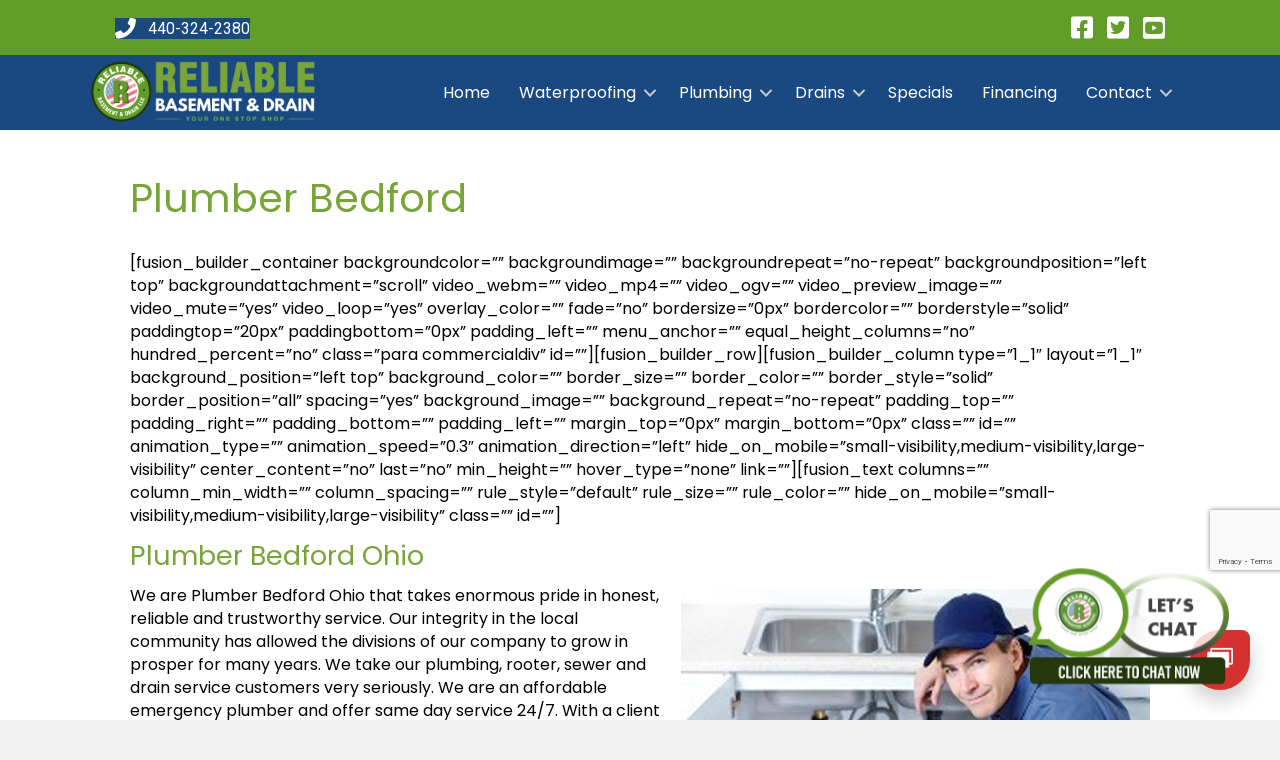

--- FILE ---
content_type: text/html; charset=utf-8
request_url: https://www.google.com/recaptcha/api2/anchor?ar=1&k=6LesStcUAAAAAKDnhcqunelXgoGy1p-qnafJTxz5&co=aHR0cHM6Ly9yZWxpYWJsZWRyYWluLmNvbTo0NDM.&hl=en&v=PoyoqOPhxBO7pBk68S4YbpHZ&size=invisible&anchor-ms=20000&execute-ms=30000&cb=c552md8gv5wp
body_size: 48801
content:
<!DOCTYPE HTML><html dir="ltr" lang="en"><head><meta http-equiv="Content-Type" content="text/html; charset=UTF-8">
<meta http-equiv="X-UA-Compatible" content="IE=edge">
<title>reCAPTCHA</title>
<style type="text/css">
/* cyrillic-ext */
@font-face {
  font-family: 'Roboto';
  font-style: normal;
  font-weight: 400;
  font-stretch: 100%;
  src: url(//fonts.gstatic.com/s/roboto/v48/KFO7CnqEu92Fr1ME7kSn66aGLdTylUAMa3GUBHMdazTgWw.woff2) format('woff2');
  unicode-range: U+0460-052F, U+1C80-1C8A, U+20B4, U+2DE0-2DFF, U+A640-A69F, U+FE2E-FE2F;
}
/* cyrillic */
@font-face {
  font-family: 'Roboto';
  font-style: normal;
  font-weight: 400;
  font-stretch: 100%;
  src: url(//fonts.gstatic.com/s/roboto/v48/KFO7CnqEu92Fr1ME7kSn66aGLdTylUAMa3iUBHMdazTgWw.woff2) format('woff2');
  unicode-range: U+0301, U+0400-045F, U+0490-0491, U+04B0-04B1, U+2116;
}
/* greek-ext */
@font-face {
  font-family: 'Roboto';
  font-style: normal;
  font-weight: 400;
  font-stretch: 100%;
  src: url(//fonts.gstatic.com/s/roboto/v48/KFO7CnqEu92Fr1ME7kSn66aGLdTylUAMa3CUBHMdazTgWw.woff2) format('woff2');
  unicode-range: U+1F00-1FFF;
}
/* greek */
@font-face {
  font-family: 'Roboto';
  font-style: normal;
  font-weight: 400;
  font-stretch: 100%;
  src: url(//fonts.gstatic.com/s/roboto/v48/KFO7CnqEu92Fr1ME7kSn66aGLdTylUAMa3-UBHMdazTgWw.woff2) format('woff2');
  unicode-range: U+0370-0377, U+037A-037F, U+0384-038A, U+038C, U+038E-03A1, U+03A3-03FF;
}
/* math */
@font-face {
  font-family: 'Roboto';
  font-style: normal;
  font-weight: 400;
  font-stretch: 100%;
  src: url(//fonts.gstatic.com/s/roboto/v48/KFO7CnqEu92Fr1ME7kSn66aGLdTylUAMawCUBHMdazTgWw.woff2) format('woff2');
  unicode-range: U+0302-0303, U+0305, U+0307-0308, U+0310, U+0312, U+0315, U+031A, U+0326-0327, U+032C, U+032F-0330, U+0332-0333, U+0338, U+033A, U+0346, U+034D, U+0391-03A1, U+03A3-03A9, U+03B1-03C9, U+03D1, U+03D5-03D6, U+03F0-03F1, U+03F4-03F5, U+2016-2017, U+2034-2038, U+203C, U+2040, U+2043, U+2047, U+2050, U+2057, U+205F, U+2070-2071, U+2074-208E, U+2090-209C, U+20D0-20DC, U+20E1, U+20E5-20EF, U+2100-2112, U+2114-2115, U+2117-2121, U+2123-214F, U+2190, U+2192, U+2194-21AE, U+21B0-21E5, U+21F1-21F2, U+21F4-2211, U+2213-2214, U+2216-22FF, U+2308-230B, U+2310, U+2319, U+231C-2321, U+2336-237A, U+237C, U+2395, U+239B-23B7, U+23D0, U+23DC-23E1, U+2474-2475, U+25AF, U+25B3, U+25B7, U+25BD, U+25C1, U+25CA, U+25CC, U+25FB, U+266D-266F, U+27C0-27FF, U+2900-2AFF, U+2B0E-2B11, U+2B30-2B4C, U+2BFE, U+3030, U+FF5B, U+FF5D, U+1D400-1D7FF, U+1EE00-1EEFF;
}
/* symbols */
@font-face {
  font-family: 'Roboto';
  font-style: normal;
  font-weight: 400;
  font-stretch: 100%;
  src: url(//fonts.gstatic.com/s/roboto/v48/KFO7CnqEu92Fr1ME7kSn66aGLdTylUAMaxKUBHMdazTgWw.woff2) format('woff2');
  unicode-range: U+0001-000C, U+000E-001F, U+007F-009F, U+20DD-20E0, U+20E2-20E4, U+2150-218F, U+2190, U+2192, U+2194-2199, U+21AF, U+21E6-21F0, U+21F3, U+2218-2219, U+2299, U+22C4-22C6, U+2300-243F, U+2440-244A, U+2460-24FF, U+25A0-27BF, U+2800-28FF, U+2921-2922, U+2981, U+29BF, U+29EB, U+2B00-2BFF, U+4DC0-4DFF, U+FFF9-FFFB, U+10140-1018E, U+10190-1019C, U+101A0, U+101D0-101FD, U+102E0-102FB, U+10E60-10E7E, U+1D2C0-1D2D3, U+1D2E0-1D37F, U+1F000-1F0FF, U+1F100-1F1AD, U+1F1E6-1F1FF, U+1F30D-1F30F, U+1F315, U+1F31C, U+1F31E, U+1F320-1F32C, U+1F336, U+1F378, U+1F37D, U+1F382, U+1F393-1F39F, U+1F3A7-1F3A8, U+1F3AC-1F3AF, U+1F3C2, U+1F3C4-1F3C6, U+1F3CA-1F3CE, U+1F3D4-1F3E0, U+1F3ED, U+1F3F1-1F3F3, U+1F3F5-1F3F7, U+1F408, U+1F415, U+1F41F, U+1F426, U+1F43F, U+1F441-1F442, U+1F444, U+1F446-1F449, U+1F44C-1F44E, U+1F453, U+1F46A, U+1F47D, U+1F4A3, U+1F4B0, U+1F4B3, U+1F4B9, U+1F4BB, U+1F4BF, U+1F4C8-1F4CB, U+1F4D6, U+1F4DA, U+1F4DF, U+1F4E3-1F4E6, U+1F4EA-1F4ED, U+1F4F7, U+1F4F9-1F4FB, U+1F4FD-1F4FE, U+1F503, U+1F507-1F50B, U+1F50D, U+1F512-1F513, U+1F53E-1F54A, U+1F54F-1F5FA, U+1F610, U+1F650-1F67F, U+1F687, U+1F68D, U+1F691, U+1F694, U+1F698, U+1F6AD, U+1F6B2, U+1F6B9-1F6BA, U+1F6BC, U+1F6C6-1F6CF, U+1F6D3-1F6D7, U+1F6E0-1F6EA, U+1F6F0-1F6F3, U+1F6F7-1F6FC, U+1F700-1F7FF, U+1F800-1F80B, U+1F810-1F847, U+1F850-1F859, U+1F860-1F887, U+1F890-1F8AD, U+1F8B0-1F8BB, U+1F8C0-1F8C1, U+1F900-1F90B, U+1F93B, U+1F946, U+1F984, U+1F996, U+1F9E9, U+1FA00-1FA6F, U+1FA70-1FA7C, U+1FA80-1FA89, U+1FA8F-1FAC6, U+1FACE-1FADC, U+1FADF-1FAE9, U+1FAF0-1FAF8, U+1FB00-1FBFF;
}
/* vietnamese */
@font-face {
  font-family: 'Roboto';
  font-style: normal;
  font-weight: 400;
  font-stretch: 100%;
  src: url(//fonts.gstatic.com/s/roboto/v48/KFO7CnqEu92Fr1ME7kSn66aGLdTylUAMa3OUBHMdazTgWw.woff2) format('woff2');
  unicode-range: U+0102-0103, U+0110-0111, U+0128-0129, U+0168-0169, U+01A0-01A1, U+01AF-01B0, U+0300-0301, U+0303-0304, U+0308-0309, U+0323, U+0329, U+1EA0-1EF9, U+20AB;
}
/* latin-ext */
@font-face {
  font-family: 'Roboto';
  font-style: normal;
  font-weight: 400;
  font-stretch: 100%;
  src: url(//fonts.gstatic.com/s/roboto/v48/KFO7CnqEu92Fr1ME7kSn66aGLdTylUAMa3KUBHMdazTgWw.woff2) format('woff2');
  unicode-range: U+0100-02BA, U+02BD-02C5, U+02C7-02CC, U+02CE-02D7, U+02DD-02FF, U+0304, U+0308, U+0329, U+1D00-1DBF, U+1E00-1E9F, U+1EF2-1EFF, U+2020, U+20A0-20AB, U+20AD-20C0, U+2113, U+2C60-2C7F, U+A720-A7FF;
}
/* latin */
@font-face {
  font-family: 'Roboto';
  font-style: normal;
  font-weight: 400;
  font-stretch: 100%;
  src: url(//fonts.gstatic.com/s/roboto/v48/KFO7CnqEu92Fr1ME7kSn66aGLdTylUAMa3yUBHMdazQ.woff2) format('woff2');
  unicode-range: U+0000-00FF, U+0131, U+0152-0153, U+02BB-02BC, U+02C6, U+02DA, U+02DC, U+0304, U+0308, U+0329, U+2000-206F, U+20AC, U+2122, U+2191, U+2193, U+2212, U+2215, U+FEFF, U+FFFD;
}
/* cyrillic-ext */
@font-face {
  font-family: 'Roboto';
  font-style: normal;
  font-weight: 500;
  font-stretch: 100%;
  src: url(//fonts.gstatic.com/s/roboto/v48/KFO7CnqEu92Fr1ME7kSn66aGLdTylUAMa3GUBHMdazTgWw.woff2) format('woff2');
  unicode-range: U+0460-052F, U+1C80-1C8A, U+20B4, U+2DE0-2DFF, U+A640-A69F, U+FE2E-FE2F;
}
/* cyrillic */
@font-face {
  font-family: 'Roboto';
  font-style: normal;
  font-weight: 500;
  font-stretch: 100%;
  src: url(//fonts.gstatic.com/s/roboto/v48/KFO7CnqEu92Fr1ME7kSn66aGLdTylUAMa3iUBHMdazTgWw.woff2) format('woff2');
  unicode-range: U+0301, U+0400-045F, U+0490-0491, U+04B0-04B1, U+2116;
}
/* greek-ext */
@font-face {
  font-family: 'Roboto';
  font-style: normal;
  font-weight: 500;
  font-stretch: 100%;
  src: url(//fonts.gstatic.com/s/roboto/v48/KFO7CnqEu92Fr1ME7kSn66aGLdTylUAMa3CUBHMdazTgWw.woff2) format('woff2');
  unicode-range: U+1F00-1FFF;
}
/* greek */
@font-face {
  font-family: 'Roboto';
  font-style: normal;
  font-weight: 500;
  font-stretch: 100%;
  src: url(//fonts.gstatic.com/s/roboto/v48/KFO7CnqEu92Fr1ME7kSn66aGLdTylUAMa3-UBHMdazTgWw.woff2) format('woff2');
  unicode-range: U+0370-0377, U+037A-037F, U+0384-038A, U+038C, U+038E-03A1, U+03A3-03FF;
}
/* math */
@font-face {
  font-family: 'Roboto';
  font-style: normal;
  font-weight: 500;
  font-stretch: 100%;
  src: url(//fonts.gstatic.com/s/roboto/v48/KFO7CnqEu92Fr1ME7kSn66aGLdTylUAMawCUBHMdazTgWw.woff2) format('woff2');
  unicode-range: U+0302-0303, U+0305, U+0307-0308, U+0310, U+0312, U+0315, U+031A, U+0326-0327, U+032C, U+032F-0330, U+0332-0333, U+0338, U+033A, U+0346, U+034D, U+0391-03A1, U+03A3-03A9, U+03B1-03C9, U+03D1, U+03D5-03D6, U+03F0-03F1, U+03F4-03F5, U+2016-2017, U+2034-2038, U+203C, U+2040, U+2043, U+2047, U+2050, U+2057, U+205F, U+2070-2071, U+2074-208E, U+2090-209C, U+20D0-20DC, U+20E1, U+20E5-20EF, U+2100-2112, U+2114-2115, U+2117-2121, U+2123-214F, U+2190, U+2192, U+2194-21AE, U+21B0-21E5, U+21F1-21F2, U+21F4-2211, U+2213-2214, U+2216-22FF, U+2308-230B, U+2310, U+2319, U+231C-2321, U+2336-237A, U+237C, U+2395, U+239B-23B7, U+23D0, U+23DC-23E1, U+2474-2475, U+25AF, U+25B3, U+25B7, U+25BD, U+25C1, U+25CA, U+25CC, U+25FB, U+266D-266F, U+27C0-27FF, U+2900-2AFF, U+2B0E-2B11, U+2B30-2B4C, U+2BFE, U+3030, U+FF5B, U+FF5D, U+1D400-1D7FF, U+1EE00-1EEFF;
}
/* symbols */
@font-face {
  font-family: 'Roboto';
  font-style: normal;
  font-weight: 500;
  font-stretch: 100%;
  src: url(//fonts.gstatic.com/s/roboto/v48/KFO7CnqEu92Fr1ME7kSn66aGLdTylUAMaxKUBHMdazTgWw.woff2) format('woff2');
  unicode-range: U+0001-000C, U+000E-001F, U+007F-009F, U+20DD-20E0, U+20E2-20E4, U+2150-218F, U+2190, U+2192, U+2194-2199, U+21AF, U+21E6-21F0, U+21F3, U+2218-2219, U+2299, U+22C4-22C6, U+2300-243F, U+2440-244A, U+2460-24FF, U+25A0-27BF, U+2800-28FF, U+2921-2922, U+2981, U+29BF, U+29EB, U+2B00-2BFF, U+4DC0-4DFF, U+FFF9-FFFB, U+10140-1018E, U+10190-1019C, U+101A0, U+101D0-101FD, U+102E0-102FB, U+10E60-10E7E, U+1D2C0-1D2D3, U+1D2E0-1D37F, U+1F000-1F0FF, U+1F100-1F1AD, U+1F1E6-1F1FF, U+1F30D-1F30F, U+1F315, U+1F31C, U+1F31E, U+1F320-1F32C, U+1F336, U+1F378, U+1F37D, U+1F382, U+1F393-1F39F, U+1F3A7-1F3A8, U+1F3AC-1F3AF, U+1F3C2, U+1F3C4-1F3C6, U+1F3CA-1F3CE, U+1F3D4-1F3E0, U+1F3ED, U+1F3F1-1F3F3, U+1F3F5-1F3F7, U+1F408, U+1F415, U+1F41F, U+1F426, U+1F43F, U+1F441-1F442, U+1F444, U+1F446-1F449, U+1F44C-1F44E, U+1F453, U+1F46A, U+1F47D, U+1F4A3, U+1F4B0, U+1F4B3, U+1F4B9, U+1F4BB, U+1F4BF, U+1F4C8-1F4CB, U+1F4D6, U+1F4DA, U+1F4DF, U+1F4E3-1F4E6, U+1F4EA-1F4ED, U+1F4F7, U+1F4F9-1F4FB, U+1F4FD-1F4FE, U+1F503, U+1F507-1F50B, U+1F50D, U+1F512-1F513, U+1F53E-1F54A, U+1F54F-1F5FA, U+1F610, U+1F650-1F67F, U+1F687, U+1F68D, U+1F691, U+1F694, U+1F698, U+1F6AD, U+1F6B2, U+1F6B9-1F6BA, U+1F6BC, U+1F6C6-1F6CF, U+1F6D3-1F6D7, U+1F6E0-1F6EA, U+1F6F0-1F6F3, U+1F6F7-1F6FC, U+1F700-1F7FF, U+1F800-1F80B, U+1F810-1F847, U+1F850-1F859, U+1F860-1F887, U+1F890-1F8AD, U+1F8B0-1F8BB, U+1F8C0-1F8C1, U+1F900-1F90B, U+1F93B, U+1F946, U+1F984, U+1F996, U+1F9E9, U+1FA00-1FA6F, U+1FA70-1FA7C, U+1FA80-1FA89, U+1FA8F-1FAC6, U+1FACE-1FADC, U+1FADF-1FAE9, U+1FAF0-1FAF8, U+1FB00-1FBFF;
}
/* vietnamese */
@font-face {
  font-family: 'Roboto';
  font-style: normal;
  font-weight: 500;
  font-stretch: 100%;
  src: url(//fonts.gstatic.com/s/roboto/v48/KFO7CnqEu92Fr1ME7kSn66aGLdTylUAMa3OUBHMdazTgWw.woff2) format('woff2');
  unicode-range: U+0102-0103, U+0110-0111, U+0128-0129, U+0168-0169, U+01A0-01A1, U+01AF-01B0, U+0300-0301, U+0303-0304, U+0308-0309, U+0323, U+0329, U+1EA0-1EF9, U+20AB;
}
/* latin-ext */
@font-face {
  font-family: 'Roboto';
  font-style: normal;
  font-weight: 500;
  font-stretch: 100%;
  src: url(//fonts.gstatic.com/s/roboto/v48/KFO7CnqEu92Fr1ME7kSn66aGLdTylUAMa3KUBHMdazTgWw.woff2) format('woff2');
  unicode-range: U+0100-02BA, U+02BD-02C5, U+02C7-02CC, U+02CE-02D7, U+02DD-02FF, U+0304, U+0308, U+0329, U+1D00-1DBF, U+1E00-1E9F, U+1EF2-1EFF, U+2020, U+20A0-20AB, U+20AD-20C0, U+2113, U+2C60-2C7F, U+A720-A7FF;
}
/* latin */
@font-face {
  font-family: 'Roboto';
  font-style: normal;
  font-weight: 500;
  font-stretch: 100%;
  src: url(//fonts.gstatic.com/s/roboto/v48/KFO7CnqEu92Fr1ME7kSn66aGLdTylUAMa3yUBHMdazQ.woff2) format('woff2');
  unicode-range: U+0000-00FF, U+0131, U+0152-0153, U+02BB-02BC, U+02C6, U+02DA, U+02DC, U+0304, U+0308, U+0329, U+2000-206F, U+20AC, U+2122, U+2191, U+2193, U+2212, U+2215, U+FEFF, U+FFFD;
}
/* cyrillic-ext */
@font-face {
  font-family: 'Roboto';
  font-style: normal;
  font-weight: 900;
  font-stretch: 100%;
  src: url(//fonts.gstatic.com/s/roboto/v48/KFO7CnqEu92Fr1ME7kSn66aGLdTylUAMa3GUBHMdazTgWw.woff2) format('woff2');
  unicode-range: U+0460-052F, U+1C80-1C8A, U+20B4, U+2DE0-2DFF, U+A640-A69F, U+FE2E-FE2F;
}
/* cyrillic */
@font-face {
  font-family: 'Roboto';
  font-style: normal;
  font-weight: 900;
  font-stretch: 100%;
  src: url(//fonts.gstatic.com/s/roboto/v48/KFO7CnqEu92Fr1ME7kSn66aGLdTylUAMa3iUBHMdazTgWw.woff2) format('woff2');
  unicode-range: U+0301, U+0400-045F, U+0490-0491, U+04B0-04B1, U+2116;
}
/* greek-ext */
@font-face {
  font-family: 'Roboto';
  font-style: normal;
  font-weight: 900;
  font-stretch: 100%;
  src: url(//fonts.gstatic.com/s/roboto/v48/KFO7CnqEu92Fr1ME7kSn66aGLdTylUAMa3CUBHMdazTgWw.woff2) format('woff2');
  unicode-range: U+1F00-1FFF;
}
/* greek */
@font-face {
  font-family: 'Roboto';
  font-style: normal;
  font-weight: 900;
  font-stretch: 100%;
  src: url(//fonts.gstatic.com/s/roboto/v48/KFO7CnqEu92Fr1ME7kSn66aGLdTylUAMa3-UBHMdazTgWw.woff2) format('woff2');
  unicode-range: U+0370-0377, U+037A-037F, U+0384-038A, U+038C, U+038E-03A1, U+03A3-03FF;
}
/* math */
@font-face {
  font-family: 'Roboto';
  font-style: normal;
  font-weight: 900;
  font-stretch: 100%;
  src: url(//fonts.gstatic.com/s/roboto/v48/KFO7CnqEu92Fr1ME7kSn66aGLdTylUAMawCUBHMdazTgWw.woff2) format('woff2');
  unicode-range: U+0302-0303, U+0305, U+0307-0308, U+0310, U+0312, U+0315, U+031A, U+0326-0327, U+032C, U+032F-0330, U+0332-0333, U+0338, U+033A, U+0346, U+034D, U+0391-03A1, U+03A3-03A9, U+03B1-03C9, U+03D1, U+03D5-03D6, U+03F0-03F1, U+03F4-03F5, U+2016-2017, U+2034-2038, U+203C, U+2040, U+2043, U+2047, U+2050, U+2057, U+205F, U+2070-2071, U+2074-208E, U+2090-209C, U+20D0-20DC, U+20E1, U+20E5-20EF, U+2100-2112, U+2114-2115, U+2117-2121, U+2123-214F, U+2190, U+2192, U+2194-21AE, U+21B0-21E5, U+21F1-21F2, U+21F4-2211, U+2213-2214, U+2216-22FF, U+2308-230B, U+2310, U+2319, U+231C-2321, U+2336-237A, U+237C, U+2395, U+239B-23B7, U+23D0, U+23DC-23E1, U+2474-2475, U+25AF, U+25B3, U+25B7, U+25BD, U+25C1, U+25CA, U+25CC, U+25FB, U+266D-266F, U+27C0-27FF, U+2900-2AFF, U+2B0E-2B11, U+2B30-2B4C, U+2BFE, U+3030, U+FF5B, U+FF5D, U+1D400-1D7FF, U+1EE00-1EEFF;
}
/* symbols */
@font-face {
  font-family: 'Roboto';
  font-style: normal;
  font-weight: 900;
  font-stretch: 100%;
  src: url(//fonts.gstatic.com/s/roboto/v48/KFO7CnqEu92Fr1ME7kSn66aGLdTylUAMaxKUBHMdazTgWw.woff2) format('woff2');
  unicode-range: U+0001-000C, U+000E-001F, U+007F-009F, U+20DD-20E0, U+20E2-20E4, U+2150-218F, U+2190, U+2192, U+2194-2199, U+21AF, U+21E6-21F0, U+21F3, U+2218-2219, U+2299, U+22C4-22C6, U+2300-243F, U+2440-244A, U+2460-24FF, U+25A0-27BF, U+2800-28FF, U+2921-2922, U+2981, U+29BF, U+29EB, U+2B00-2BFF, U+4DC0-4DFF, U+FFF9-FFFB, U+10140-1018E, U+10190-1019C, U+101A0, U+101D0-101FD, U+102E0-102FB, U+10E60-10E7E, U+1D2C0-1D2D3, U+1D2E0-1D37F, U+1F000-1F0FF, U+1F100-1F1AD, U+1F1E6-1F1FF, U+1F30D-1F30F, U+1F315, U+1F31C, U+1F31E, U+1F320-1F32C, U+1F336, U+1F378, U+1F37D, U+1F382, U+1F393-1F39F, U+1F3A7-1F3A8, U+1F3AC-1F3AF, U+1F3C2, U+1F3C4-1F3C6, U+1F3CA-1F3CE, U+1F3D4-1F3E0, U+1F3ED, U+1F3F1-1F3F3, U+1F3F5-1F3F7, U+1F408, U+1F415, U+1F41F, U+1F426, U+1F43F, U+1F441-1F442, U+1F444, U+1F446-1F449, U+1F44C-1F44E, U+1F453, U+1F46A, U+1F47D, U+1F4A3, U+1F4B0, U+1F4B3, U+1F4B9, U+1F4BB, U+1F4BF, U+1F4C8-1F4CB, U+1F4D6, U+1F4DA, U+1F4DF, U+1F4E3-1F4E6, U+1F4EA-1F4ED, U+1F4F7, U+1F4F9-1F4FB, U+1F4FD-1F4FE, U+1F503, U+1F507-1F50B, U+1F50D, U+1F512-1F513, U+1F53E-1F54A, U+1F54F-1F5FA, U+1F610, U+1F650-1F67F, U+1F687, U+1F68D, U+1F691, U+1F694, U+1F698, U+1F6AD, U+1F6B2, U+1F6B9-1F6BA, U+1F6BC, U+1F6C6-1F6CF, U+1F6D3-1F6D7, U+1F6E0-1F6EA, U+1F6F0-1F6F3, U+1F6F7-1F6FC, U+1F700-1F7FF, U+1F800-1F80B, U+1F810-1F847, U+1F850-1F859, U+1F860-1F887, U+1F890-1F8AD, U+1F8B0-1F8BB, U+1F8C0-1F8C1, U+1F900-1F90B, U+1F93B, U+1F946, U+1F984, U+1F996, U+1F9E9, U+1FA00-1FA6F, U+1FA70-1FA7C, U+1FA80-1FA89, U+1FA8F-1FAC6, U+1FACE-1FADC, U+1FADF-1FAE9, U+1FAF0-1FAF8, U+1FB00-1FBFF;
}
/* vietnamese */
@font-face {
  font-family: 'Roboto';
  font-style: normal;
  font-weight: 900;
  font-stretch: 100%;
  src: url(//fonts.gstatic.com/s/roboto/v48/KFO7CnqEu92Fr1ME7kSn66aGLdTylUAMa3OUBHMdazTgWw.woff2) format('woff2');
  unicode-range: U+0102-0103, U+0110-0111, U+0128-0129, U+0168-0169, U+01A0-01A1, U+01AF-01B0, U+0300-0301, U+0303-0304, U+0308-0309, U+0323, U+0329, U+1EA0-1EF9, U+20AB;
}
/* latin-ext */
@font-face {
  font-family: 'Roboto';
  font-style: normal;
  font-weight: 900;
  font-stretch: 100%;
  src: url(//fonts.gstatic.com/s/roboto/v48/KFO7CnqEu92Fr1ME7kSn66aGLdTylUAMa3KUBHMdazTgWw.woff2) format('woff2');
  unicode-range: U+0100-02BA, U+02BD-02C5, U+02C7-02CC, U+02CE-02D7, U+02DD-02FF, U+0304, U+0308, U+0329, U+1D00-1DBF, U+1E00-1E9F, U+1EF2-1EFF, U+2020, U+20A0-20AB, U+20AD-20C0, U+2113, U+2C60-2C7F, U+A720-A7FF;
}
/* latin */
@font-face {
  font-family: 'Roboto';
  font-style: normal;
  font-weight: 900;
  font-stretch: 100%;
  src: url(//fonts.gstatic.com/s/roboto/v48/KFO7CnqEu92Fr1ME7kSn66aGLdTylUAMa3yUBHMdazQ.woff2) format('woff2');
  unicode-range: U+0000-00FF, U+0131, U+0152-0153, U+02BB-02BC, U+02C6, U+02DA, U+02DC, U+0304, U+0308, U+0329, U+2000-206F, U+20AC, U+2122, U+2191, U+2193, U+2212, U+2215, U+FEFF, U+FFFD;
}

</style>
<link rel="stylesheet" type="text/css" href="https://www.gstatic.com/recaptcha/releases/PoyoqOPhxBO7pBk68S4YbpHZ/styles__ltr.css">
<script nonce="gLO3kNZvYK6I7kzrNcmIGw" type="text/javascript">window['__recaptcha_api'] = 'https://www.google.com/recaptcha/api2/';</script>
<script type="text/javascript" src="https://www.gstatic.com/recaptcha/releases/PoyoqOPhxBO7pBk68S4YbpHZ/recaptcha__en.js" nonce="gLO3kNZvYK6I7kzrNcmIGw">
      
    </script></head>
<body><div id="rc-anchor-alert" class="rc-anchor-alert"></div>
<input type="hidden" id="recaptcha-token" value="[base64]">
<script type="text/javascript" nonce="gLO3kNZvYK6I7kzrNcmIGw">
      recaptcha.anchor.Main.init("[\x22ainput\x22,[\x22bgdata\x22,\x22\x22,\[base64]/[base64]/[base64]/ZyhXLGgpOnEoW04sMjEsbF0sVywwKSxoKSxmYWxzZSxmYWxzZSl9Y2F0Y2goayl7RygzNTgsVyk/[base64]/[base64]/[base64]/[base64]/[base64]/[base64]/[base64]/bmV3IEJbT10oRFswXSk6dz09Mj9uZXcgQltPXShEWzBdLERbMV0pOnc9PTM/bmV3IEJbT10oRFswXSxEWzFdLERbMl0pOnc9PTQ/[base64]/[base64]/[base64]/[base64]/[base64]\\u003d\x22,\[base64]\\u003d\\u003d\x22,\x22azhudUHDsi/[base64]/DlVkyLDbDiVbDqBpGJl/Cu8O6wojDqsKIwpPCi3UYw4jCtcKEwpcWDcOqV8K7w6AFw4Rew7HDtsOFwoBiH1NKQcKLWhsow755wqVDfilfew7CulDCpcKXwrJvEi8fwpTCkMOYw4oZw7rCh8OMwq4gWsOGfnrDlgQJUHLDiEDDhsO/wq0HwpJMKQtRwofCnitlR1lWcsORw4jDgDrDkMOADcO7FRZQaWDCiGTChMOyw7DCiBnClcK/LcK+w6cmw5TDnsOIw7xhL8OnFcOqw7rCrCVJNwfDjCzCmm/[base64]/Y2rDr8Ouw6bDv8Oew47CtcOOwovDpjvCmEUPwp5Qw4XDj8KYwqfDtcO2wprClwPDj8OTN15CbzVQw6DDkynDgMKLSMOmCsOdw4zCjsOnG8Kew5nClWzDlMOAYcOSBwvDsF4kwrt/wqBvV8OkwoDCgwwrwq57CT5TwrHCimLDr8KXRMOjw4bDiTokYCPDmTZ1fFbDrHF8w6IsYMOrwrNnY8KewoobwoAEBcK0DMKrw6XDtsKqwr4TLn3DnkHCm1czRVIZw4AOwoTCnsKLw6Q9WsO4w5PCvCbCkSnDhmXCncKpwo9Tw7zDmsOPUMOrd8KZwo81wr4zOS/DsMO3wrLCssKVG1rDjcK4wrnDjx0Lw6Eow488w5FcNWhHw43DlcKRWy9Kw59bfiRAKsKxaMOrwqcvX3PDrcOZUGTCskESM8OzBmrCicOtIMKhSDBAalLDvMKGa2ROw4nCvBTCmsOAIxvDrcK8Hm5kw613wo8Xw40Kw4NnfcOWMU/DmMKZJMOMGEFbwp/DrzPCjMOtw6lJw4wLR8Ohw7Rgw5tqwrrDtcOVwr8qHllZw6nDg8K3VMKLcinCjC9EwoTCucK0w6A6Nh55w6vDnMOufTZ2wrHDqsKad8Oow6rDskVkdXTCl8ONf8KVw7fDpCjCsMORwqLCmcOpVkJxTcKcwo8mwqHCmMKywq/CrQzDjsKlwosxasOQwo5SAMKXwqlOMcKhO8KDw4ZxCMKxJ8ONwrPDuWUxw5JQwp0hwpIpBMOyw6tZw74Uw5NHwqfCvcOHwrNGG0vDv8KPw4o6WMK2w4gTwp49w7vCh3TCm298wqbDk8Olw5NKw6sTEsKOWcK2w47CnxbCj2/Dh2vDj8K7TsOvZcKgBsOxG8Oqw6h4w6jCj8Krw67CicO0w7DDkMO4ZB8Bwr1RYMO2LRnDv8KOT3/DgWwFRsK3LcKUXsK2w4NTw59Xw59gwr5SLGs2RWTCn1UowrHDncK/cjTDnSnDt8OZw5Z3woPDsErDmcOlP8KgIRNUCMOkcMKrDiHDrH7Dhn5yScK4w6PDrsKMwpzDoR7DtcOmw6PDnGrCnC5uw4YOw5IZwrlaw6PCvsKpwpLCicOwwogUdgsYHVbChMOAwoEnccKjb0sHw4oLw6bDt8Kiwo4Nw612wpzCoMOEw7HCgsO8w6AjCn/DgljCqA0vw5wrw4paw6TDvhcqwrkJY8KzUMOawqDCritoaMKSCMOdwq5WwpV+w5Iow4rDnUEOw7BnGitFFcOkOcOAwqXDn2EmbsO2Djh9DFx/KRQAw6bCisKfw44Kw7USbws+b8KTw4FTw68cwoDCsS1Iw7LDtTk4w7vCuQA8MzkAQFVfSgJkw4crWcKdScKEChPDhAbDm8KNw6w+Uh/[base64]/[base64]/[base64]/[base64]/CoVQlehonw4HCm8KNZsKZw7xAHsKAwqYyVzPCm07CjlxQwqtIw4nCuhrCo8KVwrvDgQzCgEnDrD4HcsKwacKawpl5EE3Dn8OzF8KGwpXDjwkUw7DDmsKXZQBSwqELcMKDw7RVw7/DmirDgHbDm1DDgS8Xw6RrBzrCgmzDg8KUw4NndzDDmMKTZgdcwprDmMKLw67DsxZPdcOewqpLw7AaHcOLNsO7YMKywro9L8OADMKKSsO6wqbCqMKoQwkuWSJbAC5WwpJCwrjDu8KuRcOQFinCgsKVOxsbd8OcIsO4w5rCpsKGRjZ9w63ClgnDgCnCiMO6wp/DuzVrw7JnATrClSTDpcKVwqZnAgcKByXDpXfCrVTChsKoZMKPwoDCjQgEw4/DlMKcZcKwSMO/woZoTsOsFU4tCcO2wqBuAic6JcO8w5ZYDWN0w7PDoms9w4XDt8K9K8OWUlzDpH06ZFbDiAJ8esOvesKKEcOgw5HDisKhLSsuacKuZRbDl8K/[base64]/Dgn7DlVfCrMOkw4nDjBkAOMK3wr1SWcOOciPCnA3Ct8OFw7ggwqnDoC7DucK3akFcw47DlsOAPMOqHsO4w4HDjAnCmjMzVX/DvsK1w6XDocO1LHzCicK4w4jCk2t2f0fCiMOAIMK4I0nDpcO5A8OWFljDucOcJcKvawvDicKPKMOaw5QMw5dHwp7Ci8OfAcKmw7N9w4kQXn7CrsOtQMKEwrHCksO+wqdtw6vCpcOjeUo7wrbDq8OZw5xzw7nDuMKnw4UkwoLClVvDvF1gKERWw7c/w6zCgDHCu2fClT9ONkQmQ8KZQsOdw7fDlzrCtlXDncOtUWV/[base64]/[base64]/DvEcEBSxMw4w6MlQafjzDg8KJJsKMZFBPB2PDl8KOOVfDncKgdl/[base64]/S2V2wqtUFsKzw4DCoS8swpvCjRfCoy3CpcKWw4NBNMKGwqFsdUx/[base64]/CkMO2Jj7CocKNw6vDv08ePlPCsMOawrp8JmN7acOWwpLDjsOOECNtwrDCv8Ovw7nCtcKrwp8UCMOtVcOVw5wPw6vDtWxteCtsH8K5Q3fCrMKRWmN1wqnCvMKMw55cDxjCqg7CrcOQCMOKbw/Cvj1gw7xzNG/[base64]/OGo9wo0vXQzCtAMuwqDCk8OMX8K+bMOzLMKiw7/CksKJwrF4w5w1ZzHDn2pWRn4Iw5NrV8KxwqQIwq3DrRgZP8O2CSRYRcOcwqnDsSxkwoBQa3nDki7DnSbCmHLDscKzVcOmwrUNPWNiw5Ykwqt/[base64]/DkcOEGEANK3JRw6DDhWE7w5pYGiU2XD5Zwq5ywqDCvBLDpz7Chltjw48Hwo43w49eZcKgIWXDhkXCkcKYwoxTLGVdwo3CiQYLdcOmasKkDMO5HGQrasKcAjdzwpIWwq9decKzwpXCqMKWZ8ORw63DsGRbOH/CsnHCusKLbUzCpsO0BhRzEMOawp8wFBbDgB/[base64]/w5/CmS1FwqYAwrV+w4PCr8KdW0zCisK9w5/ChTPCjsKTw5bCk8O2XsKAwqTCtRQ5b8ORw5lMHCIhwqrDmX/DkykcIV/Ciw3DoRZeMsOnLB4hwrMww7VVw5nCrBjDkhfCksOBY1V3aMO/eSDDoG4WJVA1wqHCssOfLBtKZsK/TcKYw5E9w6TDlMOWw7RAHBIXLX4pD8KOQcK9VcOJKRHDllbDrn7CrEcLLW4DwrVCR2PCtRJPHcOUwqdWN8KWw4oVwq1qw6LDj8KywrjDj2PClGjCvy8qw5FzwrnDgMOfw5vCpCBZwqPDsW3CsMKFw69hw6fCulHClxtKdmQ5Og/ChcKKwrddw7nDuSnDvcOkwqIkw4vDiMK5IsKcD8ObDT3CqQYRw6zCi8OfwqzDi8OQNsKnPWU/wpp/MF7DosOFwopPw4rDq1zDulXCr8OWXcOjw4YHw5FWRX7CjU/DnRFWcB3DriXDucKFHy/Dk15Mw4rCtsOlw4HCu2ZJw6FFDmDCjQUHw5TDgcOnU8OpbwUfBkvClAvCqcKjwofClMO0w5fDmMO8wpFcw4nCj8OkUjIXwr5hwp/CsVXDmMOCwpAkXsO4w68vVMKJw6VLw6Y6LkPDuMKxA8OtCMOWwrjDu8O0wopze2cFw63DvDpiQnzCnsOUOwxfwqnDgMKhwp9BSsOzEkJGG8K+JcO8wqPCq8K2A8KLwrLDjMKydsKFAcOsWx5Gw6QSPiA0a8O3DFhbWwTCu8KZw7tQdnN9JsKsw5/DnDICNS55B8Kpw7rCiMOpwqfDusKtC8Okw7zCmcKWUiTCgcOfw6TCuMKzwo5PWMOBwpTCnVzDmRbCssOhw5bDnVjDgnQ/J0cLw68dNMO3JcKew7Bcw6YuwofDm8Obw6Q1w6TDk0wcwqoVQsKOGDXDlQdrw6dfwol6SQXCuAwTwoYqQ8OLwqAsEsOkwoEBw4lbcMKiAXMaesKYFMK+YXAvw7RMQnrDm8OXJ8Kaw43ClSnDu03CgcO4w5TDrhhIY8Okw6XChsOmQcOswqdZwq/Dt8O7RMK/AsO/wrDDjMO/HmYEw6IEDsK7B8Oaw6zDlMKxNmZ5RMKmRMOew4kKwrzDiMOGBMKDL8KDK0rDkcKTwpRuc8KbERFPNcOEw4t4wqtZd8OGNcO2wrkAwp4iw6XCj8KsZTjCkcONwrcSdBjDgsO6UcOdL3/[base64]/CmMK1wqlnw7I9w7FLw5HDu8KuQsKBccKEwrJ3dAoDdMO7Vi4lwqMfB38HwpgRwpVrVB47CwV0wrDDtSTDjVjDosONwrh6w7/CiEPDucOiS2DDlkBUwo/[base64]/Ds8OJw5vDv8KBaSTDmCFtwpV0w4/DgMObw6BJwq4Uw4LCp8OKw6IYw44RwpcDw4LCncObwo7DqSDCnsObBD7DrnvCsRvDvnrCk8ODEcOBOsOuw5fCksK4QBbCssOEw4I6Yk/DmsO5TMKlAsOxRMO0ZmDCnSjDhlrDqhU8eVg5JyV/w4ogwoDDmi7DhMOwYX0YZjrDmcKMwqUHw6hZThzCqcOcwp3DpcO0w5jCqRPCs8O/w4MiwqDDpsKWw6xGPzvDmMKsZMKWIcKJSsKjNcKacsKabiNYYhDClkDDgcKyaknDusKXwrLCsMK2w7zCoUXDrXs8wrzDgW0lYnLCpF46wrDDu27CjUdZQwnDlyIlC8K+w70UJVLCuMObLcOgwoTCucKlwr/[base64]/CqsK/PcOew63CmcKzwqJPwqE0V8KeN1rDocKew7/CtMKdw7MLHMOBaivCtsKBwqHDi057F8KiJAbDvFjCgMKvIGVuwoNjMsO0wpLCpSd1CGt4wpDCkyvDnsKJw4rDpmDCtMOvER/DlVINw6xsw5LCkhTDqcOEw5/Cp8KSbFoKDcO9cEIzw4rCqsK5ZSV1w5QrwrbChcKjSFYTK8KYwrsdCsKfJisBw47DkMOjwrBcUMOvTcK5wrkyw4UDfcOnw4oww5jCg8ONG1fCqcK8w4p8w5B6w4rCpsOgIVJDQ8OQA8K0TVTDpBjDssKHwqsDwpRYwp/CmXk7YHPCtMKXwqTDocOiwrvCrypuREYOwpUqw63CuWFcDn/[base64]/CocOlw4oQwpVMJcKVKWLDqwHCmcOqwrR4ScKPQH8qw7/CoMO/[base64]/DgWzDmcOQwrplwoTCssK/bMKew585JnkKDkDDucKqAsOTwqvCvmrDhcKZwqLCs8KxwoDDizQ8Oz/CjlbCnX0dWFBAwqIlDMKcFU5pw5zCoifDrVXCncOlFcKwwrkebsOfwonCm3XDqzcww7nCncK5dFk9wojCsGt1ZMKMKljDm8OlH8OzwotDwqsUwps/w6LDoj7CjsKnw7d7w4jCl8KswpQLWTrDhT7Cr8OLwoIXw7fDuDrCk8OTwp3DpipTTMOPwoxHw5VJwqxIYwDDs3FELj3CuMO5w7jCv3dZw7sEwo8tw7bCtcO5VsKENEvDnMO6wqzDp8OVI8KMRy3DjQwdTMO0cVZGwprCiEHDpMOAw45zBgUmwpALw7DCksONwr/DjMKcw70nPMOFw7JEwpLCt8OVEsKnwrYKREvDnCTCssOgwqnDsi8VwoJ2VsOOw6fDicKpQ8OZw6F0w5bDs24oAnM2A3M9M37Co8KSwpB4Vk7DkcOJLRzCuF9XwonDpMKBwpnDrcKURAQ4Dgp6LXcsbErDisOAP04lwqnDggfDlsK/Ci5Hw45Uwp5nwr7DssKrw4VUPHhcCcKEbydnwosnRMKJPDzDrMOkw5xXwpLCpMKyN8KUwrXCuWzDsmBOwpfDn8OQw53Dpk3DtsOhwpPCjcOkB8KmFsKXcMKNwrXDksOMP8KnwrPChsO2wrYqQATDgCXDu01Bw7B1SMOpwpBmJ8OCw6csKsK/MMO/wpcgw59nHifCv8KvSW/[base64]/[base64]/Dgy7Dp8OTHSZuOMK6wpUOU24Rw5RdFk0fMMK+BMOvw4TDsMOoCUxjPTBpecK7w6t7woNJHA7ClzQKw4bDmm4QwrgGw67Cg1kjen/DmsOZw6FcPcOYwoDDlifDhsOVwp3DmsORfsOow5fCgEofwrxkeMOuw6/DgcOSQVosw5bCh2LCs8OfRgjDuMOOwoHDssOswpHDkwbDqcKSw7/CgU8sRHoEc2N2KsKzZms4Sll3Jl/DoxHDgEopw4HDhRZnDcOSw7FCwrXDshbCni3Co8KVw6o5CXtzQcOOEEXCosOLX17DrcKfw5ITwpJuF8Krw5I9WMKsWDhGH8Otw5/Dj2x/w63DlUrDuHHDrV7DpMONwrJ6w5jCl1nDogxqw5giwr3DmMOLwoE1RXLDvsK/cwRQTEZMwq9LZXTCucOBW8KhGSVswoh5wplKHMKPb8Orw7rCkMOew6HDswgaccKsCmbCmGx0KysAw5U5RUFVWMOJKDpcUwQTZV10FQIPKcKoPjVfw7DDu37DgcOkw7o0w5nCpy3DriIsWsKQwo/DhB0hK8OjKWHCiMKywoovwo3Cok0mwrHDj8Oww4DDtcOwFMK6wrzCm1ViMcKfw4hEwpxYwpJvCxQiBXFeLcKewr/CtsKVGMKwwoXCgUFhwrvCj2odwpV6w6Y8wqA4VsOnbsOfwo8XdMKZwpwdSwl1wqEmDnNnw7VbB8OLwq/Drz7DtMKNwpPCkTzCr2bCpcO+fsOHPcK3wqwGwoAzSsKGwr4BaMK2wpEMwp7CtGDDoTl8SBTCuTo5CsOcwpnCkMONdX/CgGA2wqoBw5gVwp7CsRNVWlHDuMKQwrwfw67DgsKjw7c7TnZPwoPDosOLwrfDucKHwoA3TsKMw4vDk8O1VMO3C8OKCRd3IMOdw6jCpFoFwrfDmlcyw6tqw7/DrTVsNcKCPMK4asOlQ8KIw7ArCsO0BArDrMOqHsOgw5FcQR7DpsO4w7rCv3vCsFJXVip8RHcIwp3CvBzDmRTCqcOmL3rCsw/[base64]/DpGU+NgvCiHpZLsOzwoUzOTkSVR3DvcKGBxJ9wqHCtC3DucK4wqNMDTTDlsKSZ1vDgxQgCsKEYGQYw6vDtk/CucKQwpNcwr0gL8OtLmXCmcKrw5h2ZWvCmcOVRCLDosKpdcO3wrjCuxEUwq/CoUlBw7ZyLsOsMGvDgXPDujPCgcKqMcO0wp0BTsOZFsOsG8O+C8KkWlbCliJEWMKNScKKbT8DwqLDqcO4woEuGcO0biPDscO5w5zDsAAvQcKrwqJIw59/wrDCtVhDCcKvw70zO8OawrZYTklmwq7DgMKYK8OIwobDk8K7esKrRSrCisODwr5gw4fDmcKkwr/Dn8KDacO1XBsTw5Q4Z8KuXMKNXRQFwp42awPDqFEHNUoAw5zCiMK9wqNswrXDiMKgdxrCqwfCksKjP8OIw6nDmkHCssOjKsOtFsKIR2smwr4vWMKJAcORNMKSw6/DhizDvsKxw6YuG8OCEG7DhVxywrUdVsOlGTpnR8OJwox3UF7CnTLDlGHCoV7CoEJ7woVaw6/DuwTCqwQJwp5xw57DqhLDvsO3dFzCjFXDjsOKwrvDvMOMDmrDjcK7w4USwoHDqcKJw53DtxxsFDIew7dxw6JsLwrCjQIBw4bDssOoEWhaJsKJwoXDsyY4wr8hAsOnwoVPTSvDqijDjsOkEsOVcmw3BcK5wqclwpjCqB1rF2U6ASJ6wrXDqU0gw6YzwoRlJm/DmMOuwqjDrC0hYsK9McKgwrQ3PyBtwrMXKMKSdcKuQldOPC7DkcKpwrrCjMKGc8Omw6PClykjw6LDqMKUXsKpwqhuwoTCnEUzwrXCisOQFMOVJ8KSwo/CkMKAOsOvwrUcw4PDqsKIXBcZwqvCk35sw5ttHFpBwqrDkhLCo0rDj8O+Vz3DicO3WEVNeQUgwoUZKBI8R8OlUHB0FhYcDREgHcO/PMOXLcKAKcK4wpw3A8KMCcO8aAXDpcOFGkjCuxfDmMOcUcOGTHt4ZsKKV1/CpcOqZsOfw5hNbMOFZkbCulo7XMKSwp7DgFPDvMKmLXM0DVPDmm53w6BCTsKSw6XCoT9UwppHw6TDry/[base64]/[base64]/Dm8Oiw7tKw7QswpBrwqjDjMKNw7jCrSVBPihZbAc4wrTDgcKmwq7Cq8KAw5fDuUDCuzUaax5VZcOPPlPDp3Etw5fCtMOaMsKew4UDOsKtwpfDrMKPwooHwonDh8OUw67DqcOjQMKiSg3Cq8Kpw77CujvDkBbDtcKEwrLDvGRYwqY2w616wr7Dk8OUTAdFWzjDqcKnFR/CncKtw73CnGw0w5vCiHjDp8KfwpzCqWHCoS85Kk0KwoPDgRDCtXYfC8OXwoN6HzrDtAVUZcKWw4XDim58woTDrMO3W2TClWDDo8OVb8O0fT7DmsODLm8YYGxeV0QEwq/DvlfCvmxWw6jCjHHCiVZHXsK+w6LDlxrDmn42wqjDiMOWHB7CocOZfcOCK1I5dT3Dvyhfwq8swpDDgR/DkyctwrPDnMKte8KmEcOxw67DjMKXw6BpQMOrNcKtZlTCnBvDim1vECnCjMKhwpkqX1d6w7rDjCxrIC7CrEYvacK2QF9Fw7DCh2vClQsgw75Yw6tQOxXDvsKYIHUyCh1yw73DoFlfwovDksOoBBzDvMKuw5fDshDDgl/CisOXwqLCg8KtwpodfMKiw4nCgHrCkAHCi07CryA8wqFow6rDrCrDgQEaBMKAeMOuwoBGw6dIKAbCsTNZwoJTGsKdMxUawr0nwrJdwohvw6zCn8OCw4bDp8K9wpUdw5d/[base64]/CsnzCtsO1WcOgdsOTUwPDt2PCuxLDk8OQw4jDs8K/w6ZDZMK8wqgaal7DigrCgSHDkgvDslAxLnnDk8OnwpLDu8KtwqfDhGt4EC/Cq2MgDMKbw5bCqcOww57CgDHCiks3V0w7H3N+flDDgFHCssKAwpzCl8O4PsOVwq7Dq8OceGfCjGvDo3XDnsOwdcKcwrrDjsKcwrPDksKBCWNUwr93woHDuXlVwqbCncOzw645w71swpDCvMOHWwnDtE/DmcO1w5wbw4EMOsKYw4PCvBLDu8Okw77CgsOjUhfCqcKLw4jDgjLCoMK1UWjCrUkAw5TCv8O0wpggQMOow6/Cjn9kw7Fmw5/[base64]/Ds8OHNsKiw57DucK4NcOrw5kNw7VBwoPDqwZZT1nDvWPCni1OH8OcdMOQSMKUb8OtcsKewqV3w53DiXTDjcOWUMOuwoPCv13Co8O/[base64]/[base64]/R8KXwqTCsMO5bcOUYsOCWnvDlcKHwooGw6pXw79/bsOMw7dkw4rCr8K2BMK7LWbCncKowp7Dr8KfccOJK8Ozw7IwwrgxYkcLwpHDp8KbwrDCuS/DocKlw5Ylw5/[base64]/[base64]/wpNWw5QlIcOSwo3CvVMkTsOdcnjDo2rDjsOgUz7Dqx9vZFhVb8KiAjEtwqMEwr/DkHRhw7nDncOHw5nDgAcbCcOiwrDDpMOPwrt7wq4DKEYxbCzCjCjDuyHDiVfCnsK+P8KIwr/DvTbCuFAPw7FkAsKWFXTCq8KOw57Ci8KSMMKxcDJUwpNQwqwkw6FpwrxFYcKcDSUXJDJ3RMOMEkTCrsK9w6xfwp/[base64]/DplbCosO4ZMKnDEvDksK8VH7CtioRIjdNGMOQwo/CjMOywpLDsChBJ8KhBw3CpFEww5ZdwoHCrcONVxtQYcOIVsO1aw7DrDDDpcOtAF5uaXErwo3DsmTDq3/CoDjDq8O/IsKBUcKZwprCjcOdPgVYwrXCv8ORMyNMw6nDqsKqworCscOGfcKia3RKw78twocqwonDhcOzwokQQ1jCvcKTw4dSNi1zwrkJK8K/QCDCgXp5bHFqw4FvXMOlb8K6w4Qsw5F9JsKEWi5DwpZwwqjCj8OvVGEiw4TCnMOxwozDgcO8A0nDlHg5w7nDgDk/[base64]/wrNtPjvDiABZbsOCV2DCoiDDgsOEwpY2VsKjT8KcwqYSwpN3w6DDlAZCw5xjwoEqRcO4JAZzw67Cp8K7FDrDs8Otw4pWwr5+woI/QQDDnGLCsy7Dkj88cFl3eMOgGsOWw4BRKx/CisOsw7XDtcKiTVLClQ/DlMOlPMOrFDbCq8Kaw5Agw4cyw7HDlEYJw6zCjTLCvMK2w7VJGx5zw6cvwqXCkMOufDbDnSjCtMKpZ8OJX3cKwp/DsDnCsisBWsOiw6NRRcOjaXVjwo84Y8O/W8KTIcKELmIkw58NwoXDq8Klw6XDucOgw7N2wqvDpMOPSMOBd8KUGGvCjDrDllnCqyt+wqDDs8KNw6oJwqXDuMKPDMKVw7V4w6fDj8O/w7jDlsKdw4fDv3rCoXfDvXlKd8KFFMOUKTtJwo0Pw5phwprCusOBPj/CrVE7LMOSAy/[base64]/w7fCg00awqcubcO+woI4Lg/CmMOfw5vCnMKGYcKeK1XDgDJ9woAaw49RFy3CnMKxIcKdw54lSMO5MFXCs8ODw7nClTgPw4pMdcKtwpxGaMKWSWRKw645wr3Ci8OawoQ8wpMxw4sWV3rCp8OJwp7CtsOfwrsMG8OKw7nDlHMHwpTDjsOpwqjDgV0aE8KUwqkHFjN1JsOAw6fDusKXwrMEbgN0w5c5w6/[base64]/w5nClcKTwrHDu8KqXlZaHxwbMEVhIHjDmcKIwp9Vw4BTHcKAZsOGw7vCjMO/HsOYwofCj25RJsO/[base64]/CpsKzbXjDnWJIMcKSwrJew61YXcOeEEUmS8O2dMK1w5RRw5QCNwtIKsOCw6/Ci8OJC8KIPT3ChsKgIMOWwrnCscOxw5Q0w4/[base64]/DhFRyM1nDklzDlkcsHMOrE8Oiw77CscK+S8Opwqwlw6BdV0U3w5I0w6LCk8ODR8Kow5QTwqk1AMK9wrrCpsODwrRIMcKVw6Y8wrHCl13CpMORw4HCmMKGw6BmacKgY8Kww7LCr0bCrcKYwpQTKyAPahLCl8KkfUEyKMOcWG7CncOwwp/DthUpwoPDgFXCqgPDh0RtHcOTwpnCmlQqwq7CjQofw4DCsGrDjcKTPWY7wozDucKFw5HDkn7CjMO9FMOyYgQFMh9ER8OIwr/DiE9+ZBvDksOywqDDt8K8Q8Ktw79STzHCqcOATzUBwq7CmcOkw5olw6Bbw5DCncO+fUZZUcOAA8OLw7nCvcOZR8K4wpYkJ8K8woHDnjh7K8KXLcOPCcO/bMKHKCvDs8O5PEBiGwVGwr1uHx8dCMOBwpNdViZZwoUww6jCoUbDjn5Sw4FONTrCtMKzwpUgIMO3wr8HwovDgUvClTN4G3nChsOqFsO8OzDDtVzCtD4pw6vCgkFpNMOCwoZETgrDtMOdwqnDtcOIw4DChMO0bcOeMsKif8O+b8KIwp5FaMKwWzwBwr3DsH/[base64]/[base64]/[base64]/w4fCkW4Hw5PCtwHDtsKVw4jCmFzDvh/[base64]/DoQfDo2DDkcOCWcO3woDChMOnwoVYPwTDkcOwEsOTwrfCpcK9HsKmTA55elTDl8OdOsOoInAUw6pxw5fDligMw6fDo8KcwpMWw6UAVVI3LUZgw5tywrHCjXQqX8KVw7bCoAojOhjDpgJvE8KQQcO8XRvDp8O9wrATE8KLDDN/w5U+w43Dv8OlC33DqxXDjcOJPWEJw5jCrcKvw5DCjcOKw6LCtXEQwprCqTvCh8OwNHllQwtOwqrCr8O1w5TCq8KSw5Q5WwJ9XXssw4DCjG3DhwnClcOAw6vDi8KIVV3DtFDCssOnw6zDmsKIwrkEHSzChhIlLD/CtcKoQmTCnwrDm8OfwrXCm2UWXw1Cw4HDh2rCnilpMmx7w53DqxxvUWBcFsKZX8OeOxzDjcK6GMK4w5wZWDc+worCtcOzGcKXPCcHPsOHw4DCqTbChAkjwqTDosKLwozDs8OkwpvCq8KBwqt9w4TDkcKtfsK5wqPCkSFGwoQdUGrChsKcw5bDlcKkGMORQV/DuMO9WQTDuUTCucKWw64qB8Knw4XDhXfCqMKFc1prFMKWdsOawqzDs8K+wrwWwq/Cp3Ebw4PDt8KQw75CGcOmF8KxcUzDicKACsKAw7pZa28lGsKsw7xtwpRHLMKkBsK3w6nCnSvCpcKADMOlWEXDrMOnb8KbNsOdw6hbwpDCjcOUBxYoX8OyThwfw6tEw4RzeyYce8OSUB5yesKUO2TDlH7CksK3w5hCw5/CvcK9w6TCusK/cnAKwqRkMsKsHB/DpMKEwrRScgsiwqHChyDDiAI8NcOawpV8w74VbsKjH8OnwqHDthQHMzgNWHzCiQPCv27DhsKewp3CnMKYRsOsXm4XwpvDiiN1HsOnw5DDlW4QCRjCpyRQw75pCMKQLArDs8OOCMKXYzNQfy07YcOIFS7DjsO9wrYgTHUwwo/CjHZowoDDrsO/ajM7bzxswpBqwoLCicKew6zCjjTCqMKdKsKiw4jCnQHCjC3DqhNFNsKpCi3DgsKDYcOuwqBuwpDCixHChMKjwqZGw7RUwqHCnFF1SMKlGiklwrVYw54QwrzDqS8rdsKuw5JmwpvDosOTw5vCujwjClXDh8Ktwo8+w5/CiB9gRMOUWMKbw71/w5IdbSDCvMO7wo7Dj2NFw4PCukksw43Dp1wlwrrDrR9QwpNHCDPCv2bDgcKEwqrCpMKdwrVvw7XCrMKvc3/DmsKnesKBwpRTwqt0w6jCuSMkwoYdwrLDuSZsw77DnsO2w7l2AAPCq3Yfw4PDkWXDkyrDr8OIBsKyLcKUwoHCmsOZwrnDj8K4f8KMwrHDisOsw4wtw6oEWEYOEXFwfsKXURnDisKJRMKKw7FjASl+wpJOJsO7BsK/RsOrw4dqwohxG8OqwodkI8Kgw6skw4pYWMKnQsK4BcOvFUZhwrnCs3HDtcKbwrDDoMK/W8Ktf28SHXMpb1xIwpQcByHDrsO3wpIVMhUbw5QRIFrCjsORw4LCojXDs8OgfcOWOcKbwocHRsOKUgINaUl6dzLDmyrDv8KvfcO5w6jCv8KgSRzCo8KuYzTDs8KcdQAjG8K9TcOdwqXDtwbCnMKpwqPDk8Kwwo/Di19jMgoswpJmShDDnsKCwpYqw4olwowBwrTDrsO6IS8/w4BOw7XCpVbDpcOeMMK3B8O5wqbDpsK1bVwZwqwQX2gaAsKHw4LCqgnDkMKMwr4FU8OvJw4lw5rDmmXDoT3CikDCg8Ozwr5iW8OCwozCrMKrR8KUwqAaw7PCulHCpcOWbcOpw4wswrZESF4hwpzCkcOQRU5Cw6c/[base64]/[base64]/B8K0w4ROwos/AkxFQsO3w7AOw5TDusOcwrHCkCnDjcO5CGcwT8KaMTlEW1EdeBzDlH0rwqHDiW8PA8KrCMOWw5rCiFTCsnUgwrg7UMKwAixqwqtDF1/DssKHw4Jxwph7JFjDuVwvacONw694A8OVGmDCtMOiwqfDqSPDgcOkwr9Kw59MdMO9d8K8wpHDqsK+dDHDn8Oew4PDmMKRLQzCrgnDsjtGw6MPwr7DgsKjYU/DjGjCvMOsKTbCpcOywopccMO/w70Jw7ovAjwwU8K1C2rCu8O/[base64]/wrPDpADCtMOAw752FW0mwrIXEcK4SMOYw6oOwqEUCMKnw5vDocOHRMKowq9iQwfDpkZZP8K5QRjCskAEw4PCgz0twqZ/I8OIORvCtxLCt8O2OXzDnVgAwpdHTsKOCcKpLU8oVQzCmG/CnMKPTHrCgR7DumhddcKTw5MEw77CnsKeUQ4/AGIxGsOuw4jDk8KTwpTDtXZfw7FpT1/Cv8OkNFTDlMOEwrQRIcOawrXDlh0lfsKSGUnCqHLCmMKZZxFNw69FUWDDsB4owqTCqCDCrX1bw5JTw5jDtl8jFMO/GcKRwqUzwpg6wqYewr7DrcKjwobCgmPDtsOTXBPDmMKRScKNTxDDjVUZw4gZA8Kewr3CrcODw7Y4wosJw49KSxrDjDvCvAEXwpLDhcOPY8K/PlFpwo5+wqLCqMK3wrbCssKnw6DCrsK/woByw7oZLjYlwpQuacODw5jDulNvGiRRUMKbwrXCmsObNxvCq1jDtDw9R8Klw5HCj8OawrfColEtw5jCqcOdVcOPwq0FbhbCm8OiMV0pw7fCrDnDuDhLwqd/CQ5lambDvk3CtMK6CinDu8KPwoMkPcODw6TDtcOmw53CisKFwpvDk3fChl/[base64]/DjX90wrt3JsOFw5DCqRdFw73DicKkNMKzHjDCmRTCtEFZwq1ewq8HMsO1XkZ3woLCm8O/wqnDssOYwqrDg8OFb8KKWsKFwrTCk8KVwoTCtcK9LsOdwpc7wqR3dsO5w63CqMK2w6nCqcKew5TCnRB1wo7CnSVVFALCnC7CrC8gwojCrsO1bMO/wrrDksKRw7odAFbDkAXCmcK0w7DCqB0sw6M/cMOPwqTCnsKEw5jDlcOXDsOdCMOkw6jDjcOkw6/CtAfCs0gkw7rCsTTCpgNow4jCuB9+wpXCn0dowrzCjmDDo0rDvsKSGcOvB8KYZcKRw48QwoLCj3DCg8O0w7YjwpsAIisDwqp5OmZ2w6gaw4FSw5ofw7fCscOMccO1wqbDmcKqLMODYXZ1J8KUCQvDsmbDhmHCjcOLKMO6CMK6wrUaw7HCpmDCo8O+w7/Dt8OxfwBAwoIxwofDksO8w70BNXgiR8KhVQnCtcOUb0/DpMKrbcOjXFXDmGwATsKxwqnCqgTDksOGcUskwpoOwq0WwpVxI39Mwpt8w4TClzJEC8KSQ8K7w5oYdUcIKXDCrCU2wrbDnGvDrsKPSXfCscOcdsK9wo/ClMOtI8KPCsOjPCLCgsOPaXFhw74vAcKDPMOTw5nDvT8taFrDhzoNw7dewqsWei89NcKkWcK9w5kAwr02wop4a8K/[base64]/[base64]/w5vCkXFofXjDrsOlw7XCljJGSMOMw5LCnMKYZwLDn8Oow6VPXcO8w4ASO8K5w4oXI8KyTS7ChcKzIsOfYGvDvkNEwoklZV/Cu8KHwoPDrMOLwprCr8OFPlM9wqzCjcKuwpEbQHnDlMOGT0PDmcO0YGLDvsOGw7skY8ONb8KlwosDd2zCmcO3w5XCpSvCj8KPwonCvTTDusKBwrkZXUFkAVEpwr7DqsOpeAHCqyQ1b8OBw7xOw6wWw7R/BnbCmsORFXPCscKBEMOMw6nDqRdhw6LCo0pEwrlqwqLDuAnDjsKQwpRaEMOWw5vDs8OPw6/[base64]/Dj8KMNsKddcOnwrPDpU1CwqLCjjLDm8OAwrDCgsKiLMKcMhQrw5nDhGRWwoIPwoJIKTJdfGLCk8ObwoFnchtaw4zCtwnDpB7Djh04NG5DMhQ8wq9qw5bDqsOkwoDCn8KWWMOFw4Vfwokywr8DwofCnMOEwo/DvMKFGMKvDB1meUpcccOaw6dPwqBxwqMBw6PChhIbcwEOacKBXsOxV1PCscO9fmBJwq7CvMOOwo/CsWHDhnLCj8Ovwo/CmsK6w440w4/DrMOQw5bCgzVDHsKrwoXDssKMw40sXsOXw5PDhcOjwpNnIMOZBi7Ch0skw6bCm8OyLGPDhw1Ww5pdUQhkT1/CpMOaYi0tw69CwoI/SBQIeVcWw7fDscKlw6Rqw5UXAnZcIsKEGktXP8Krw4DCqsKjfsKrIsOSw6fDp8O2CMOGQcKrw4E2wpwGwqzCvsO1w5xuwphIw47Du8KmcMKZHMK9BGnDrMKOwrQcK1XCscO9RHDDowjDpGzCpUIvWhnCkifDhEJCPBNfc8OgecOtw4BUNm3CgyN/DsO4XjJbwoMzw67DssKAAsOnwrLDqMKvw6Fmw4JIJcOBMFvDncKffMO1worCnA7Ch8OLw6UlF8OcCHDCrsOgJHpcMMO3w7jCqQ/[base64]/DiGPCu8KtSwlKOsKOw7AmCknDh8Kowpx8EUTDq8OvN8KwLF0XVMKhL2EXTsO+ScK8Gg0UbcK1wr/CrsKXNMO7YyA7wqXDuD4TwofCggLCgMODwoMQHgDChcKTQMKpLMOmUsOOPQ5Hw7wMw6vCiHnDn8O8DCvCrMKQwovChcKSAcKkHREIFMKaw6PDqzo6B2wgwpjDuMOIEMOmFFlCKcOwwrrDnMKywpVsw4zDqMKNBxXDmAJeVSs/UMKew7BVwqTDnUHCu8K2EsKCTcK2dwt3wpZvKhJ0cyJmwrckwqHDoMO7BsOZwq3CkX7DlcOUCMOPwohAw4c4w50wcUxsRDzDvyxPIsKqwq0OXjzDl8OlWUBDw5FaTMOJGsOXaTQ9w6o/LMKBwpHCs8K0TDzClcOsG3QGw68kayJGA8KFwq/CtnlEMcOTwqnCg8KYwqHCpAzCisO4woLDosO4VcOXwrbDq8OtJcKGwonDj8O8w7sdQcOKwoMZw5vCvmxHwrMxw7gcwpFhYwjCsTVow7APZsObQ8OpRsKmw7JMAsKbYcKLw4HCtMOJX8KIw7jCuRYXTSnCrmzCmxnCjMOHwqJawr8KwqkhFcKswq9qw5ZRMWrCl8K6wp/CusO/wr/Dt8OvwrbDoUjCjsKxw4d0w4oow6zDuFLCqSrDkR1WNMOnw4tywrDDtRfDrWTDgTM0IG/[base64]/Dn8KlCG8fKcOPw6bCmMKMQ8OzNBnDuUsfb8Kgw43CviNGw5YOwrwYVWPClcOZVjHDhVpgWcOTw5scRhvCqkvDoMK3w53DrjHClcKswoBiwqDDhhRNNm0xFWtrw5MRw4LCqCfCvSnDmU98w7FMJEJSOz7DucOHLsOvw7wxUltqZkjDlsKechx/H3R1QcOMVsKPNR10QlPCiMOue8KYH19Wcwxlfi0VwrDDjGx8DsK/wrXCoCnCgFRsw4IGw7ALHFIyw73Cgl7DjmbDncKjw4pHw6oVcsO1w5wHwobCn8KIFFfDksOxb8KrGcKZw6vDg8OHw5fChX3DiQIWAj/Co3xiQU3DpMKjw7Ytw4jDt8KZwrTCmFVkwrUTBV3Doj87wq/DpSLDgHlzwqXCtn7DmB3Cn8Ogw4ktOMOxJcK2w4XDvsKqU2haw53Dv8OpGRQNbsOSTxXDoh5Uw63Du2J6ZMOrwox5Pg3Dp1dHw5LDnMOLwrgNwpJxwrbDm8Ocwq9WTWHDphlswrJ3w4PCpsO/dMK0w4DDusKRDQ5Twpk5MsKMKzjDhFJSX0/CncKKdF7CqMKQwqHCkxt4wq/[base64]/w5vDpB/CiMOkwo/CqcOEG8KLw7bCqcOcw6jDshdVHcKra8OEEwYSH8OUTD/[base64]/DpE7Do3/CnsO+BcOyw64zecKYw67Co2bDlSjCvx/CvMOOSHhjw4FJwoLDpELCkRFYw4NxGXd+VcKSc8Oyw47Cp8K4Th/[base64]/DjGDClSrDuF7Di2x0wq00w5RnE8KgwqRuBwJ1w77DjhLDh8KWfsKaMyvDhMKPw7HDpUUbwoZ0WcORw55qw5dHfsO3QcOww48MAkMMZcO9w5VPEsKaw4bCmsKBKcKbNsKTwobCnEt3NAwpwp5Sd1vDmwbDt1RRwrXDt0pFJsOww5/DjsOswp96w5XCn3leC8KUbMKewqNqw4PDgMOBwrzCl8Ojw6XCqcKfQG3DkCwgYcK9QHond8OYIMOtwpXDjMOTMALCrnTCgF3ClBkUw5dNw7xAAcOmwo/CsEIJMAFUw4crZBJgwpPCn0lYw5A+w4dZwrtpJcOuRW09wrfDhkLCn8O6wrLCtsO9wqNBJzbChms5wqvCkcKrwolrwqo/wo3DvD/DjEXDh8OUS8Kiwro9MQd8R8ODOMKhdgM0TW19JMOKKsK7D8O2w5dyVVhWwr/DtMO+d8OFQsO7wojCvsOgw5zCmlPCjG0NMMKnVcKfYMKiA8OFI8OYw68Cwr9GwqXDj8OpZQVTf8K9w6fCn3HDplBOOMKoFCANDkvDt2IbLhvDlT3Cv8Ojw5TCjgFfworCvXACQVBzR8OxwoIGw75aw6d5NmbCtn4DwpVGQW3ClRPDrjHDssOkw4TCsQdCOMOYwq/DpMOXGV4zXnI3w5EPeMO9wofCh2t/wopeHykVw7d4woTChW4SYmpOw55OL8KtAMKNw5nCn8KbwqEnw7rCgD/CpMKmw45CfMOuwoZMwrpYAlkKw7kuWcKFIDLDj8OVMMOedMKcM8O6G8KtexDCq8K/ScOYw4lmYTc2\x22],null,[\x22conf\x22,null,\x226LesStcUAAAAAKDnhcqunelXgoGy1p-qnafJTxz5\x22,0,null,null,null,0,[16,21,125,63,73,95,87,41,43,42,83,102,105,109,121],[1017145,652],0,null,null,null,null,0,null,0,null,700,1,null,0,\[base64]/76lBhnEnQkZnOKMAhmv8xEZ\x22,0,0,null,null,1,null,0,1,null,null,null,0],\x22https://reliabledrain.com:443\x22,null,[3,1,1],null,null,null,1,3600,[\x22https://www.google.com/intl/en/policies/privacy/\x22,\x22https://www.google.com/intl/en/policies/terms/\x22],\x22RcK5GaJApSNmGFcz+nfAzSOiYs4znTqkNuUtIOtbDek\\u003d\x22,1,0,null,1,1768978620447,0,0,[152,249,228],null,[51,197],\x22RC-kuVtUk6BCVdZQw\x22,null,null,null,null,null,\x220dAFcWeA6jaUaUyw6nVSYtPgNDq-K96CNvNMWvfdH9zH-kwilNzDPl4lvmGx4kojwdRgJD-ix2EqLW-DIt2O52dgJqShbsSVFawA\x22,1769061420510]");
    </script></body></html>

--- FILE ---
content_type: text/css
request_url: https://reliabledrain.com/wp-content/uploads/bb-plugin/cache/f6a9dceaca2b8fe6013622232380abf7-layout-bundle.css?ver=2.10.0.5-1.5.2.1-20251125200437
body_size: 57643
content:
.fl-builder-content *,.fl-builder-content *:before,.fl-builder-content *:after {-webkit-box-sizing: border-box;-moz-box-sizing: border-box;box-sizing: border-box;}.fl-row:before,.fl-row:after,.fl-row-content:before,.fl-row-content:after,.fl-col-group:before,.fl-col-group:after,.fl-col:before,.fl-col:after,.fl-module:not([data-accepts]):before,.fl-module:not([data-accepts]):after,.fl-module-content:before,.fl-module-content:after {display: table;content: " ";}.fl-row:after,.fl-row-content:after,.fl-col-group:after,.fl-col:after,.fl-module:not([data-accepts]):after,.fl-module-content:after {clear: both;}.fl-clear {clear: both;}.fl-row,.fl-row-content {margin-left: auto;margin-right: auto;min-width: 0;}.fl-row-content-wrap {position: relative;}.fl-builder-mobile .fl-row-bg-photo .fl-row-content-wrap {background-attachment: scroll;}.fl-row-bg-video,.fl-row-bg-video .fl-row-content,.fl-row-bg-embed,.fl-row-bg-embed .fl-row-content {position: relative;}.fl-row-bg-video .fl-bg-video,.fl-row-bg-embed .fl-bg-embed-code {bottom: 0;left: 0;overflow: hidden;position: absolute;right: 0;top: 0;}.fl-row-bg-video .fl-bg-video video,.fl-row-bg-embed .fl-bg-embed-code video {bottom: 0;left: 0px;max-width: none;position: absolute;right: 0;top: 0px;}.fl-row-bg-video .fl-bg-video video {min-width: 100%;min-height: 100%;width: auto;height: auto;}.fl-row-bg-video .fl-bg-video iframe,.fl-row-bg-embed .fl-bg-embed-code iframe {pointer-events: none;width: 100vw;height: 56.25vw; max-width: none;min-height: 100vh;min-width: 177.77vh; position: absolute;top: 50%;left: 50%;-ms-transform: translate(-50%, -50%); -webkit-transform: translate(-50%, -50%); transform: translate(-50%, -50%);}.fl-bg-video-fallback {background-position: 50% 50%;background-repeat: no-repeat;background-size: cover;bottom: 0px;left: 0px;position: absolute;right: 0px;top: 0px;}.fl-row-bg-slideshow,.fl-row-bg-slideshow .fl-row-content {position: relative;}.fl-row .fl-bg-slideshow {bottom: 0;left: 0;overflow: hidden;position: absolute;right: 0;top: 0;z-index: 0;}.fl-builder-edit .fl-row .fl-bg-slideshow * {bottom: 0;height: auto !important;left: 0;position: absolute !important;right: 0;top: 0;}.fl-row-bg-overlay .fl-row-content-wrap:after {border-radius: inherit;content: '';display: block;position: absolute;top: 0;right: 0;bottom: 0;left: 0;z-index: 0;}.fl-row-bg-overlay .fl-row-content {position: relative;z-index: 1;}.fl-row-default-height .fl-row-content-wrap,.fl-row-custom-height .fl-row-content-wrap {display: -webkit-box;display: -webkit-flex;display: -ms-flexbox;display: flex;min-height: 100vh;}.fl-row-overlap-top .fl-row-content-wrap {display: -webkit-inline-box;display: -webkit-inline-flex;display: -moz-inline-box;display: -ms-inline-flexbox;display: inline-flex;width: 100%;}.fl-row-default-height .fl-row-content-wrap,.fl-row-custom-height .fl-row-content-wrap {min-height: 0;}.fl-row-default-height .fl-row-content,.fl-row-full-height .fl-row-content,.fl-row-custom-height .fl-row-content {-webkit-box-flex: 1 1 auto; -moz-box-flex: 1 1 auto;-webkit-flex: 1 1 auto;-ms-flex: 1 1 auto;flex: 1 1 auto;}.fl-row-default-height .fl-row-full-width.fl-row-content,.fl-row-full-height .fl-row-full-width.fl-row-content,.fl-row-custom-height .fl-row-full-width.fl-row-content {max-width: 100%;width: 100%;}.fl-row-default-height.fl-row-align-center .fl-row-content-wrap,.fl-row-full-height.fl-row-align-center .fl-row-content-wrap,.fl-row-custom-height.fl-row-align-center .fl-row-content-wrap {-webkit-align-items: center;-webkit-box-align: center;-webkit-box-pack: center;-webkit-justify-content: center;-ms-flex-align: center;-ms-flex-pack: center;justify-content: center;align-items: center;}.fl-row-default-height.fl-row-align-bottom .fl-row-content-wrap,.fl-row-full-height.fl-row-align-bottom .fl-row-content-wrap,.fl-row-custom-height.fl-row-align-bottom .fl-row-content-wrap {-webkit-align-items: flex-end;-webkit-justify-content: flex-end;-webkit-box-align: end;-webkit-box-pack: end;-ms-flex-align: end;-ms-flex-pack: end;justify-content: flex-end;align-items: flex-end;}.fl-col-group-equal-height {display: flex;flex-wrap: wrap;width: 100%;}.fl-col-group-equal-height.fl-col-group-has-child-loading {flex-wrap: nowrap;}.fl-col-group-equal-height .fl-col,.fl-col-group-equal-height .fl-col-content {display: flex;flex: 1 1 auto;}.fl-col-group-equal-height .fl-col-content {flex-direction: column;flex-shrink: 1;min-width: 1px;max-width: 100%;width: 100%;}.fl-col-group-equal-height:before,.fl-col-group-equal-height .fl-col:before,.fl-col-group-equal-height .fl-col-content:before,.fl-col-group-equal-height:after,.fl-col-group-equal-height .fl-col:after,.fl-col-group-equal-height .fl-col-content:after{content: none;}.fl-col-group-nested.fl-col-group-equal-height.fl-col-group-align-top .fl-col-content,.fl-col-group-equal-height.fl-col-group-align-top .fl-col-content {justify-content: flex-start;}.fl-col-group-nested.fl-col-group-equal-height.fl-col-group-align-center .fl-col-content,.fl-col-group-equal-height.fl-col-group-align-center .fl-col-content {justify-content: center;}.fl-col-group-nested.fl-col-group-equal-height.fl-col-group-align-bottom .fl-col-content,.fl-col-group-equal-height.fl-col-group-align-bottom .fl-col-content {justify-content: flex-end;}.fl-col-group-equal-height.fl-col-group-align-center .fl-col-group {width: 100%;}.fl-col {float: left;min-height: 1px;}.fl-col-bg-overlay .fl-col-content {position: relative;}.fl-col-bg-overlay .fl-col-content:after {border-radius: inherit;content: '';display: block;position: absolute;top: 0;right: 0;bottom: 0;left: 0;z-index: 0;}.fl-col-bg-overlay .fl-module {position: relative;z-index: 2;}.single:not(.woocommerce).single-fl-builder-template .fl-content {width: 100%;}.fl-builder-layer {position: absolute;top:0;left:0;right: 0;bottom: 0;z-index: 0;pointer-events: none;overflow: hidden;}.fl-builder-shape-layer {z-index: 0;}.fl-builder-shape-layer.fl-builder-bottom-edge-layer {z-index: 1;}.fl-row-bg-overlay .fl-builder-shape-layer {z-index: 1;}.fl-row-bg-overlay .fl-builder-shape-layer.fl-builder-bottom-edge-layer {z-index: 2;}.fl-row-has-layers .fl-row-content {z-index: 1;}.fl-row-bg-overlay .fl-row-content {z-index: 2;}.fl-builder-layer > * {display: block;position: absolute;top:0;left:0;width: 100%;}.fl-builder-layer + .fl-row-content {position: relative;}.fl-builder-layer .fl-shape {fill: #aaa;stroke: none;stroke-width: 0;width:100%;}@supports (-webkit-touch-callout: inherit) {.fl-row.fl-row-bg-parallax .fl-row-content-wrap,.fl-row.fl-row-bg-fixed .fl-row-content-wrap {background-position: center !important;background-attachment: scroll !important;}}@supports (-webkit-touch-callout: none) {.fl-row.fl-row-bg-fixed .fl-row-content-wrap {background-position: center !important;background-attachment: scroll !important;}}.fl-clearfix:before,.fl-clearfix:after {display: table;content: " ";}.fl-clearfix:after {clear: both;}.sr-only {position: absolute;width: 1px;height: 1px;padding: 0;overflow: hidden;clip: rect(0,0,0,0);white-space: nowrap;border: 0;}.fl-builder-content .fl-button:is(a, button),.fl-builder-content a.fl-button:visited {border-radius: 4px;display: inline-block;font-size: 16px;font-weight: normal;line-height: 18px;padding: 12px 24px;text-decoration: none;text-shadow: none;}.fl-builder-content .fl-button:hover {text-decoration: none;}.fl-builder-content .fl-button:active {position: relative;top: 1px;}.fl-builder-content .fl-button-width-full .fl-button {width: 100%;display: block;text-align: center;}.fl-builder-content .fl-button-width-custom .fl-button {display: inline-block;text-align: center;max-width: 100%;}.fl-builder-content .fl-button-left {text-align: left;}.fl-builder-content .fl-button-center {text-align: center;}.fl-builder-content .fl-button-right {text-align: right;}.fl-builder-content .fl-button i {font-size: 1.3em;height: auto;margin-right:8px;vertical-align: middle;width: auto;}.fl-builder-content .fl-button i.fl-button-icon-after {margin-left: 8px;margin-right: 0;}.fl-builder-content .fl-button-has-icon .fl-button-text {vertical-align: middle;}.fl-icon-wrap {display: inline-block;}.fl-icon {display: table-cell;vertical-align: middle;}.fl-icon a {text-decoration: none;}.fl-icon i {float: right;height: auto;width: auto;}.fl-icon i:before {border: none !important;height: auto;width: auto;}.fl-icon-text {display: table-cell;text-align: left;padding-left: 15px;vertical-align: middle;}.fl-icon-text-empty {display: none;}.fl-icon-text *:last-child {margin: 0 !important;padding: 0 !important;}.fl-icon-text a {text-decoration: none;}.fl-icon-text span {display: block;}.fl-icon-text span.mce-edit-focus {min-width: 1px;}.fl-module img {max-width: 100%;}.fl-photo {line-height: 0;position: relative;}.fl-photo-align-left {text-align: left;}.fl-photo-align-center {text-align: center;}.fl-photo-align-right {text-align: right;}.fl-photo-content {display: inline-block;line-height: 0;position: relative;max-width: 100%;}.fl-photo-img-svg {width: 100%;}.fl-photo-content img {display: inline;height: auto;max-width: 100%;}.fl-photo-crop-circle img {-webkit-border-radius: 100%;-moz-border-radius: 100%;border-radius: 100%;}.fl-photo-caption {font-size: 13px;line-height: 18px;overflow: hidden;text-overflow: ellipsis;}.fl-photo-caption-below {padding-bottom: 20px;padding-top: 10px;}.fl-photo-caption-hover {background: rgba(0,0,0,0.7);bottom: 0;color: #fff;left: 0;opacity: 0;filter: alpha(opacity = 0);padding: 10px 15px;position: absolute;right: 0;-webkit-transition:opacity 0.3s ease-in;-moz-transition:opacity 0.3s ease-in;transition:opacity 0.3s ease-in;}.fl-photo-content:hover .fl-photo-caption-hover {opacity: 100;filter: alpha(opacity = 100);}.fl-builder-pagination,.fl-builder-pagination-load-more {padding: 40px 0;}.fl-builder-pagination ul.page-numbers {list-style: none;margin: 0;padding: 0;text-align: center;}.fl-builder-pagination li {display: inline-block;list-style: none;margin: 0;padding: 0;}.fl-builder-pagination li a.page-numbers,.fl-builder-pagination li span.page-numbers {border: 1px solid #e6e6e6;display: inline-block;padding: 5px 10px;margin: 0 0 5px;}.fl-builder-pagination li a.page-numbers:hover,.fl-builder-pagination li span.current {background: #f5f5f5;text-decoration: none;}.fl-slideshow,.fl-slideshow * {-webkit-box-sizing: content-box;-moz-box-sizing: content-box;box-sizing: content-box;}.fl-slideshow .fl-slideshow-image img {max-width: none !important;}.fl-slideshow-social {line-height: 0 !important;}.fl-slideshow-social * {margin: 0 !important;}.fl-builder-content .bx-wrapper .bx-viewport {background: transparent;border: none;box-shadow: none;left: 0;}.mfp-wrap button.mfp-arrow,.mfp-wrap button.mfp-arrow:active,.mfp-wrap button.mfp-arrow:hover,.mfp-wrap button.mfp-arrow:focus {background: transparent !important;border: none !important;outline: none;position: absolute;top: 50%;box-shadow: none !important;}.mfp-wrap .mfp-close,.mfp-wrap .mfp-close:active,.mfp-wrap .mfp-close:hover,.mfp-wrap .mfp-close:focus {background: transparent !important;border: none !important;outline: none;position: absolute;top: 0;box-shadow: none !important;}.admin-bar .mfp-wrap .mfp-close,.admin-bar .mfp-wrap .mfp-close:active,.admin-bar .mfp-wrap .mfp-close:hover,.admin-bar .mfp-wrap .mfp-close:focus {top: 32px!important;}img.mfp-img {padding: 0;}.mfp-counter {display: none;}.mfp-wrap .mfp-preloader.fa {font-size: 30px;}.fl-form-field {margin-bottom: 15px;}.fl-form-field input.fl-form-error {border-color: #DD6420;}.fl-form-error-message {clear: both;color: #DD6420;display: none;padding-top: 8px;font-size: 12px;font-weight: lighter;}.fl-form-button-disabled {opacity: 0.5;}.fl-animation {opacity: 0;}body.fl-no-js .fl-animation {opacity: 1;}.fl-builder-preview .fl-animation,.fl-builder-edit .fl-animation,.fl-animated {opacity: 1;}.fl-animated {animation-fill-mode: both;}.fl-button.fl-button-icon-animation i {width: 0 !important;opacity: 0;transition: all 0.2s ease-out;}.fl-button.fl-button-icon-animation:hover i {opacity: 1 !important;}.fl-button.fl-button-icon-animation i.fl-button-icon-after {margin-left: 0px !important;}.fl-button.fl-button-icon-animation:hover i.fl-button-icon-after {margin-left: 10px !important;}.fl-button.fl-button-icon-animation i.fl-button-icon-before {margin-right: 0 !important;}.fl-button.fl-button-icon-animation:hover i.fl-button-icon-before {margin-right: 20px !important;margin-left: -10px;}@media (max-width: 1200px) {}@media (max-width: 992px) { .fl-col-group.fl-col-group-medium-reversed {display: -webkit-flex;display: flex;-webkit-flex-wrap: wrap-reverse;flex-wrap: wrap-reverse;flex-direction: row-reverse;} }@media (max-width: 769px) { .fl-row-content-wrap {background-attachment: scroll !important;}.fl-row-bg-parallax .fl-row-content-wrap {background-attachment: scroll !important;background-position: center center !important;}.fl-col-group.fl-col-group-equal-height {display: block;}.fl-col-group.fl-col-group-equal-height.fl-col-group-custom-width {display: -webkit-box;display: -webkit-flex;display: flex;}.fl-col-group.fl-col-group-responsive-reversed {display: -webkit-flex;display: flex;-webkit-flex-wrap: wrap-reverse;flex-wrap: wrap-reverse;flex-direction: row-reverse;}.fl-col-group.fl-col-group-responsive-reversed .fl-col:not(.fl-col-small-custom-width) {flex-basis: 100%;width: 100% !important;}.fl-col-group.fl-col-group-medium-reversed:not(.fl-col-group-responsive-reversed) {display: unset;display: unset;-webkit-flex-wrap: unset;flex-wrap: unset;flex-direction: unset;}.fl-col {clear: both;float: none;margin-left: auto;margin-right: auto;width: auto !important;}.fl-col-small:not(.fl-col-small-full-width) {max-width: 400px;}.fl-block-col-resize {display:none;}.fl-row[data-node] .fl-row-content-wrap {margin: 0;padding-left: 0;padding-right: 0;}.fl-row[data-node] .fl-bg-video,.fl-row[data-node] .fl-bg-slideshow {left: 0;right: 0;}.fl-col[data-node] .fl-col-content {margin: 0;padding-left: 0;padding-right: 0;} }@media (min-width: 1201px) {html .fl-visible-large:not(.fl-visible-desktop),html .fl-visible-medium:not(.fl-visible-desktop),html .fl-visible-mobile:not(.fl-visible-desktop) {display: none;}}@media (min-width: 993px) and (max-width: 1200px) {html .fl-visible-desktop:not(.fl-visible-large),html .fl-visible-medium:not(.fl-visible-large),html .fl-visible-mobile:not(.fl-visible-large) {display: none;}}@media (min-width: 770px) and (max-width: 992px) {html .fl-visible-desktop:not(.fl-visible-medium),html .fl-visible-large:not(.fl-visible-medium),html .fl-visible-mobile:not(.fl-visible-medium) {display: none;}}@media (max-width: 769px) {html .fl-visible-desktop:not(.fl-visible-mobile),html .fl-visible-large:not(.fl-visible-mobile),html .fl-visible-medium:not(.fl-visible-mobile) {display: none;}}.fl-col-content {display: flex;flex-direction: column;margin-top: 0px;margin-right: 0px;margin-bottom: 0px;margin-left: 0px;padding-top: 0px;padding-right: 0px;padding-bottom: 0px;padding-left: 0px;}.fl-row-fixed-width {max-width: 1100px;}.fl-builder-content > .fl-module-box {margin: 0;}.fl-row-content-wrap {margin-top: 0px;margin-right: 0px;margin-bottom: 0px;margin-left: 0px;padding-top: 20px;padding-right: 20px;padding-bottom: 20px;padding-left: 20px;}.fl-module-content, .fl-module:where(.fl-module:not(:has(> .fl-module-content))) {margin-top: 20px;margin-right: 20px;margin-bottom: 20px;margin-left: 20px;}.fl-node-5ede0aed44797.fl-row-full-height > .fl-row-content-wrap,.fl-node-5ede0aed44797.fl-row-custom-height > .fl-row-content-wrap {display: -webkit-box;display: -webkit-flex;display: -ms-flexbox;display: flex;}.fl-node-5ede0aed44797.fl-row-full-height > .fl-row-content-wrap {min-height: 100vh;}.fl-node-5ede0aed44797.fl-row-custom-height > .fl-row-content-wrap {min-height: 0;}.fl-builder-edit .fl-node-5ede0aed44797.fl-row-full-height > .fl-row-content-wrap {min-height: calc( 100vh - 48px );}@media all and (width: 768px) and (height: 1024px) and (orientation:portrait){.fl-node-5ede0aed44797.fl-row-full-height > .fl-row-content-wrap {min-height: 1024px;}}@media all and (width: 1024px) and (height: 768px) and (orientation:landscape){.fl-node-5ede0aed44797.fl-row-full-height > .fl-row-content-wrap {min-height: 768px;}}@media screen and (aspect-ratio: 40/71) {.fl-node-5ede0aed44797.fl-row-full-height > .fl-row-content-wrap {min-height: 500px;}}.fl-node-5ede0aed44797 > .fl-row-content-wrap {background-color: #639D29;border-top-width: 1px;border-right-width: 0px;border-bottom-width: 1px;border-left-width: 0px;}@media(max-width: 769px) {.fl-node-5ede0aed44797.fl-row-custom-height > .fl-row-content-wrap {min-height: 100px;}} .fl-node-5ede0aed44797 > .fl-row-content-wrap {margin-top:0px;margin-right:0px;margin-bottom:0px;margin-left:0px;} .fl-node-5ede0aed44797 > .fl-row-content-wrap {padding-top:0px;padding-bottom:0px;}.fl-node-5ede3cfd36086 {color: #ffffff;}.fl-builder-content .fl-node-5ede3cfd36086 *:not(input):not(textarea):not(select):not(a):not(h1):not(h2):not(h3):not(h4):not(h5):not(h6):not(.fl-menu-mobile-toggle) {color: inherit;}.fl-builder-content .fl-node-5ede3cfd36086 a {color: #ffffff;}.fl-builder-content .fl-node-5ede3cfd36086 a:hover {color: #ffffff;}.fl-builder-content .fl-node-5ede3cfd36086 h1,.fl-builder-content .fl-node-5ede3cfd36086 h2,.fl-builder-content .fl-node-5ede3cfd36086 h3,.fl-builder-content .fl-node-5ede3cfd36086 h4,.fl-builder-content .fl-node-5ede3cfd36086 h5,.fl-builder-content .fl-node-5ede3cfd36086 h6,.fl-builder-content .fl-node-5ede3cfd36086 h1 a,.fl-builder-content .fl-node-5ede3cfd36086 h2 a,.fl-builder-content .fl-node-5ede3cfd36086 h3 a,.fl-builder-content .fl-node-5ede3cfd36086 h4 a,.fl-builder-content .fl-node-5ede3cfd36086 h5 a,.fl-builder-content .fl-node-5ede3cfd36086 h6 a {color: #ffffff;}.fl-node-5ede3cfd36086.fl-row-full-height > .fl-row-content-wrap,.fl-node-5ede3cfd36086.fl-row-custom-height > .fl-row-content-wrap {display: -webkit-box;display: -webkit-flex;display: -ms-flexbox;display: flex;}.fl-node-5ede3cfd36086.fl-row-full-height > .fl-row-content-wrap {min-height: 100vh;}.fl-node-5ede3cfd36086.fl-row-custom-height > .fl-row-content-wrap {min-height: 0;}.fl-builder-edit .fl-node-5ede3cfd36086.fl-row-full-height > .fl-row-content-wrap {min-height: calc( 100vh - 48px );}@media all and (width: 768px) and (height: 1024px) and (orientation:portrait){.fl-node-5ede3cfd36086.fl-row-full-height > .fl-row-content-wrap {min-height: 1024px;}}@media all and (width: 1024px) and (height: 768px) and (orientation:landscape){.fl-node-5ede3cfd36086.fl-row-full-height > .fl-row-content-wrap {min-height: 768px;}}@media screen and (aspect-ratio: 40/71) {.fl-node-5ede3cfd36086.fl-row-full-height > .fl-row-content-wrap {min-height: 500px;}}.fl-node-5ede3cfd36086 > .fl-row-content-wrap {background-color: #1a4982;}@media(max-width: 992px) {.fl-node-5ede3cfd36086.fl-row-custom-height > .fl-row-content-wrap {min-height: 100px;}}@media(max-width: 769px) {.fl-node-5ede3cfd36086.fl-row-custom-height > .fl-row-content-wrap {min-height: 100px;}} .fl-node-5ede3cfd36086 > .fl-row-content-wrap {padding-top:0px;padding-right:0px;padding-bottom:0px;padding-left:0px;}@media ( max-width: 992px ) { .fl-node-5ede3cfd36086.fl-row > .fl-row-content-wrap {padding-top:40px;padding-bottom:40px;}}@media ( max-width: 769px ) { .fl-node-5ede3cfd36086.fl-row > .fl-row-content-wrap {padding-top:0px;padding-right:0px;padding-bottom:0px;padding-left:0px;}}.fl-node-5fce5b2279d24 {width: 100%;}.fl-node-62e2da4010c45 {width: 85%;} .fl-node-62e2da4010c45 > .fl-col-content {margin-right:20px;margin-left:20px;} .fl-node-62e2da4010c45 > .fl-col-content {padding-top:0px;padding-right:0px;padding-bottom:0px;padding-left:0px;}.fl-node-63052d14627ec {width: 20%;}.fl-node-63052d6b7e151 {width: 50%;} .fl-node-63052d6b7e151 > .fl-col-content {margin-right:20px;margin-left:20px;}.fl-node-5ede3cfd36081 {width: 79%;}.fl-node-63078dbe0aa50 {width: 14%;} .fl-node-63078dbe0aa50 > .fl-col-content {margin-right:20px;margin-left:20px;}img.mfp-img {padding-bottom: 40px !important;}.fl-builder-edit .fl-fill-container img {transition: object-position .5s;}.fl-fill-container :is(.fl-module-content, .fl-photo, .fl-photo-content, img) {height: 100% !important;width: 100% !important;}@media (max-width: 769px) { .fl-photo-content,.fl-photo-img {max-width: 100%;} }.fl-node-5ede392328406, .fl-node-5ede392328406 .fl-photo {text-align: left;}.fl-node-5ede392328406 .fl-photo-content, .fl-node-5ede392328406 .fl-photo-img {width: 300px;}@media(max-width: 769px) {.fl-node-5ede392328406, .fl-node-5ede392328406 .fl-photo {text-align: left;}.fl-node-5ede392328406 .fl-photo-content, .fl-node-5ede392328406 .fl-photo-img {width: 300px;}}.fl-builder-content .fl-rich-text strong {font-weight: bold;}.fl-module.fl-rich-text p:last-child {margin-bottom: 0;}.fl-builder-edit .fl-module.fl-rich-text p:not(:has(~ *:not(.fl-block-overlay))) {margin-bottom: 0;}.fl-builder-content .fl-node-5fce5b2279d25 .fl-module-content .fl-rich-text,.fl-builder-content .fl-node-5fce5b2279d25 .fl-module-content .fl-rich-text * {color: #ffffff;}.fl-builder-content .fl-node-5fce5b2279d25 .fl-rich-text, .fl-builder-content .fl-node-5fce5b2279d25 .fl-rich-text *:not(b, strong) {font-size: 13px;text-align: center;}@media(max-width: 992px) {.fl-builder-content .fl-node-5fce5b2279d25 .fl-rich-text, .fl-builder-content .fl-node-5fce5b2279d25 .fl-rich-text *:not(b, strong) {font-size: 16px;}}@media(max-width: 769px) {.fl-builder-content .fl-node-5fce5b2279d25 .fl-rich-text, .fl-builder-content .fl-node-5fce5b2279d25 .fl-rich-text *:not(b, strong) {font-size: 14px;text-align: left;}} .fl-node-5fce5b2279d25 > .fl-module-content {margin-top:5px;margin-bottom:0px;}.fl-menu ul,.fl-menu li{list-style: none;margin: 0;padding: 0;}.fl-menu .menu:before,.fl-menu .menu:after{content: '';display: table;clear: both;}.fl-menu-horizontal {display: inline-flex;flex-wrap: wrap;align-items: center;}.fl-menu li{position: relative;}.fl-menu a{display: block;padding: 10px;text-decoration: none;}.fl-menu a:hover{text-decoration: none;}.fl-menu .sub-menu{min-width: 220px;}.fl-module[data-node] .fl-menu .fl-menu-expanded .sub-menu {background-color: transparent;-webkit-box-shadow: none;-ms-box-shadow: none;box-shadow: none;}.fl-menu .fl-has-submenu:focus,.fl-menu .fl-has-submenu .sub-menu:focus,.fl-menu .fl-has-submenu-container:focus {outline: 0;}.fl-menu .fl-has-submenu-container:has(span.fl-menu-toggle) {position: relative;}.fl-menu .fl-has-submenu-container:has(button.fl-menu-toggle) {display: grid;grid-template-columns: 1fr 40px;}.fl-menu .fl-menu-accordion .fl-has-submenu > .sub-menu{display: none;}.fl-menu .fl-menu-accordion .fl-has-submenu.fl-active .hide-heading > .sub-menu {box-shadow: none;display: block !important;}.fl-menu span.fl-menu-toggle{position: absolute;top: 0;right: 0;bottom: 0;height: 100%;cursor: pointer;}.fl-menu button.fl-menu-toggle{all: unset;position: relative;cursor: pointer;}.fl-menu .fl-toggle-arrows .fl-menu-toggle:before{border-color: #333;}.fl-menu .fl-menu-expanded .fl-menu-toggle{display: none;}.fl-menu .fl-menu-mobile-toggle {position: relative;padding: 8px;background-color: transparent;border: none;color: #333;border-radius: 0;cursor: pointer;}.fl-menu .fl-menu-mobile-toggle:focus-visible,.fl-menu-mobile-close:focus-visible,.fl-menu .fl-menu-toggle:focus-visible {outline: 2px auto Highlight;outline: 2px auto -webkit-focus-ring-color;}.fl-menu .fl-menu-mobile-toggle.text{width: 100%;text-align: center;}.fl-menu .fl-menu-mobile-toggle.hamburger .fl-menu-mobile-toggle-label,.fl-menu .fl-menu-mobile-toggle.hamburger-label .fl-menu-mobile-toggle-label{display: inline-block;margin-left: 10px;vertical-align: middle;}.fl-menu .fl-menu-mobile-toggle.hamburger .svg-container,.fl-menu .fl-menu-mobile-toggle.hamburger-label .svg-container{display: inline-block;position: relative;width: 1.4em;height: 1.4em;vertical-align: middle;}.fl-menu .fl-menu-mobile-toggle.hamburger .hamburger-menu,.fl-menu .fl-menu-mobile-toggle.hamburger-label .hamburger-menu{position: absolute;top: 0;left: 0;right: 0;bottom: 0;}.fl-menu .fl-menu-mobile-toggle.hamburger .hamburger-menu rect,.fl-menu .fl-menu-mobile-toggle.hamburger-label .hamburger-menu rect{fill: currentColor;}li.mega-menu .hide-heading > a,li.mega-menu .hide-heading > .fl-has-submenu-container,li.mega-menu-disabled .hide-heading > a,li.mega-menu-disabled .hide-heading > .fl-has-submenu-container {display: none;}ul.fl-menu-horizontal li.mega-menu {position: static;}ul.fl-menu-horizontal li.mega-menu > ul.sub-menu {top: inherit !important;left: 0 !important;right: 0 !important;width: 100%;}ul.fl-menu-horizontal li.mega-menu.fl-has-submenu:hover > ul.sub-menu,ul.fl-menu-horizontal li.mega-menu.fl-has-submenu.focus > ul.sub-menu {display: flex !important;}ul.fl-menu-horizontal li.mega-menu > ul.sub-menu li {border-color: transparent;}ul.fl-menu-horizontal li.mega-menu > ul.sub-menu > li {width: 100%;}ul.fl-menu-horizontal li.mega-menu > ul.sub-menu > li > .fl-has-submenu-container a {font-weight: bold;}ul.fl-menu-horizontal li.mega-menu > ul.sub-menu > li > .fl-has-submenu-container a:hover {background: transparent;}ul.fl-menu-horizontal li.mega-menu > ul.sub-menu .fl-menu-toggle {display: none;}ul.fl-menu-horizontal li.mega-menu > ul.sub-menu ul.sub-menu {background: transparent;-webkit-box-shadow: none;-ms-box-shadow: none;box-shadow: none;display: block;min-width: 0;opacity: 1;padding: 0;position: static;visibility: visible;}:where(.fl-col-group-medium-reversed, .fl-col-group-responsive-reversed, .fl-col-group-equal-height.fl-col-group-custom-width) > .fl-menu-mobile-clone {flex: 1 1 100%;}.fl-menu-mobile-clone {clear: both;}.fl-menu-mobile-clone .fl-menu .menu {float: none !important;}.fl-menu-mobile-flyout .fl-menu-mobile-close,.fl-menu-mobile-flyout .fl-menu-mobile-close:hover,.fl-menu-mobile-flyout .fl-menu-mobile-close:focus {background: none;border: 0 none;color: inherit;font-size: 18px;padding: 10px 15px;margin: 5px 0;cursor: pointer;}.fl-node-62e2df80e6433 .menu .fl-has-submenu .sub-menu{display: none;}.fl-node-62e2df80e6433 .fl-menu .sub-menu {background-color: #1a4982;-webkit-box-shadow: 0 1px 20px rgba(0,0,0,0.1);-ms-box-shadow: 0 1px 20px rgba(0,0,0,0.1);box-shadow: 0 1px 20px rgba(0,0,0,0.1);}.fl-node-62e2df80e6433 .fl-menu .fl-menu-toggle:before{content: '';position: absolute;right: 50%;top: 50%;z-index: 1;display: block;width: 9px;height: 9px;margin: -5px -5px 0 0;border-right: 2px solid;border-bottom: 2px solid;-webkit-transform-origin: right bottom;-ms-transform-origin: right bottom;transform-origin: right bottom;-webkit-transform: translateX( -5px ) rotate( 45deg );-ms-transform: translateX( -5px ) rotate( 45deg );transform: translateX( -5px ) rotate( 45deg );}.fl-node-62e2df80e6433 .fl-menu .fl-has-submenu.focus > .fl-has-submenu-container > .fl-menu-toggle,.fl-node-62e2df80e6433 .fl-menu .fl-has-submenu.fl-active > .fl-has-submenu-container .fl-menu-toggle,.fl-node-62e2df80e6433 .fl-menu:not(.no-hover) .fl-has-submenu:hover > .fl-has-submenu-container > .fl-menu-toggle{-webkit-transform: rotate( -180deg );-ms-transform: rotate( -180deg );transform: rotate( -180deg );}.fl-node-62e2df80e6433 .fl-menu-horizontal.fl-toggle-arrows .fl-has-submenu-container a{padding-right: 28px;}.fl-node-62e2df80e6433 .fl-menu-horizontal.fl-toggle-arrows .fl-menu-toggle{width: 28px;}.fl-node-62e2df80e6433 .fl-menu-horizontal.fl-toggle-arrows .fl-menu-toggle,.fl-node-62e2df80e6433 .fl-menu-vertical.fl-toggle-arrows .fl-menu-toggle{width: 28px;}.fl-node-62e2df80e6433 .fl-menu li{border-top: 1px solid transparent;}.fl-node-62e2df80e6433 .fl-menu li:first-child{border-top: none;}@media ( max-width: 769px ) {.fl-node-62e2df80e6433 .fl-menu ul.menu {display: none;float: none;}.fl-node-62e2df80e6433 .fl-menu .sub-menu {-webkit-box-shadow: none;-ms-box-shadow: none;box-shadow: none;}.fl-node-62e2df80e6433 .fl-menu:not(.no-hover) .fl-has-submenu:hover > .sub-menu,.fl-node-62e2df80e6433 .mega-menu.fl-active .hide-heading > .sub-menu,.fl-node-62e2df80e6433 .mega-menu-disabled.fl-active .hide-heading > .sub-menu {display: block !important;}.fl-node-62e2df80e6433 .fl-menu-logo,.fl-node-62e2df80e6433 .fl-menu-search-item {display: none;}} @media ( min-width: 770px ) {.fl-node-62e2df80e6433 .fl-menu .menu > li{ display: inline-block; }.fl-node-62e2df80e6433 .menu li{border-left: 1px solid transparent;border-top: none;}.fl-node-62e2df80e6433 .menu li:first-child{border: none;}.fl-node-62e2df80e6433 .menu li li{border-top: 1px solid transparent;border-left: none;}.fl-node-62e2df80e6433 .menu .fl-has-submenu .sub-menu{position: absolute;top: 100%;left: 0;z-index: 10;visibility: hidden;opacity: 0;text-align:left;}.fl-node-62e2df80e6433 .fl-has-submenu .fl-has-submenu .sub-menu{top: 0;left: 100%;}.fl-node-62e2df80e6433 .fl-menu .fl-has-submenu:hover > .sub-menu,.fl-node-62e2df80e6433 .fl-menu .fl-has-submenu.focus > .sub-menu{display: block;visibility: visible;opacity: 1;}.fl-node-62e2df80e6433 .menu .fl-has-submenu.fl-menu-submenu-right .sub-menu{left: inherit;right: 0;}.fl-node-62e2df80e6433 .menu .fl-has-submenu .fl-has-submenu.fl-menu-submenu-right .sub-menu{top: 0;left: inherit;right: 100%;}.fl-node-62e2df80e6433 .fl-menu .fl-has-submenu.fl-active > .fl-has-submenu-container .fl-menu-toggle{-webkit-transform: none;-ms-transform: none;transform: none;}.fl-node-62e2df80e6433 .fl-menu .fl-has-submenu .fl-has-submenu .fl-menu-toggle:before{-webkit-transform: translateY( -5px ) rotate( -45deg );-ms-transform: translateY( -5px ) rotate( -45deg );transform: translateY( -5px ) rotate( -45deg );}.fl-node-62e2df80e6433 ul.sub-menu {padding-top: 0px;padding-right: 0px;padding-bottom: 0px;padding-left: 0px;}.fl-node-62e2df80e6433 ul.sub-menu a {}.fl-node-62e2df80e6433 .fl-menu .fl-menu-mobile-toggle{display: none;}}.fl-node-62e2df80e6433 .fl-menu .fl-menu-mobile-toggle {font-size: 16px;text-transform: none;padding-top: 14px;padding-right: 14px;padding-bottom: 14px;padding-left: 14px;border-color: rgba( 0,0,0,0.1 );}.fl-node-62e2df80e6433 .fl-menu .fl-menu-mobile-toggle rect,.fl-node-62e2df80e6433 .fl-menu .fl-menu-mobile-toggle.hamburger .hamburger-menu rect {}.fl-node-62e2df80e6433 .fl-menu .fl-menu-mobile-toggle:hover,.fl-node-62e2df80e6433 .fl-menu .fl-menu-mobile-toggle.fl-active {}.fl-node-62e2df80e6433 .fl-menu .fl-menu-mobile-toggle:hover rect,.fl-node-62e2df80e6433 .fl-menu .fl-menu-mobile-toggle.fl-active rect,.fl-node-62e2df80e6433 .fl-menu .fl-menu-mobile-toggle.hamburger:hover .hamburger-menu rect,.fl-node-62e2df80e6433 .fl-menu .fl-menu-mobile-toggle.fl-active .hamburger-menu rect {}.fl-node-62e2df80e6433 ul.fl-menu-horizontal li.mega-menu > ul.sub-menu > li > .fl-has-submenu-container a:hover {color: ;}.fl-node-62e2df80e6433 .fl-menu .menu, .fl-node-62e2df80e6433 .fl-menu .menu > li {font-size: 16px;line-height: 1;}.fl-node-62e2df80e6433 .fl-menu {text-align: right;}.fl-node-62e2df80e6433 .fl-menu .menu {justify-content: right;}.fl-node-62e2df80e6433 .menu a {padding-top: 14px;padding-right: 14px;padding-bottom: 14px;padding-left: 14px;}.fl-node-62e2df80e6433 .fl-menu .menu .sub-menu > li {font-size: 16px;line-height: 1;}.fl-node-62e2df80e6433 .fl-menu .sub-menu > li > a:is(:hover, :focus),.fl-node-62e2df80e6433 .fl-menu .sub-menu > li > .fl-has-submenu-container:is(:hover, :focus) > *,.fl-node-62e2df80e6433 .fl-menu .sub-menu > li.current-menu-item > a,.fl-node-62e2df80e6433 .fl-menu .sub-menu > li.current-menu-item > .fl-has-submenu-container > * {background-color: #629628;}.fl-node-62e2df80e6433 .fl-menu .fl-menu-mobile-toggle {float: right;}@media(max-width: 1200px) {.fl-node-62e2df80e6433 .fl-menu .fl-menu-mobile-toggle {float: none;}}@media(max-width: 992px) {.fl-node-62e2df80e6433 .fl-menu .fl-menu-mobile-toggle {float: none;}}@media(max-width: 769px) {.fl-node-62e2df80e6433 .menu li.fl-has-submenu ul.sub-menu {padding-left: 15px;}.fl-node-62e2df80e6433 .fl-menu .sub-menu {background-color: transparent;}.fl-node-62e2df80e6433 .fl-menu .sub-menu > li > a, .fl-node-62e2df80e6433 .fl-menu .sub-menu > li > .fl-has-submenu-container > a {color: #ffffff;}.fl-node-62e2df80e6433 .fl-menu .sub-menu .fl-has-submenu-container .fl-menu-toggle:before, .fl-node-62e2df80e6433 .fl-menu .sub-menu .fl-toggle-plus .fl-menu-toggle:after {border-color: #ffffff;}.fl-node-62e2df80e6433 .fl-menu .fl-menu-mobile-toggle {float: none;}} .fl-node-62e2df80e6433 > .fl-module-content {margin-top:10px;margin-right:10px;margin-bottom:10px;margin-left:10px;}.fl-icon-group .fl-icon {display: inline-block;margin-bottom: 10px;margin-top: 10px;}.fl-node-63052d6b7df8d .fl-icon i,.fl-node-63052d6b7df8d .fl-icon i:before {color: #ffffff;}.fl-node-63052d6b7df8d .fl-icon i, .fl-node-63052d6b7df8d .fl-icon i:before {font-size: 25px;}.fl-node-63052d6b7df8d .fl-icon-wrap .fl-icon-text {height: 43.75px;}@media(max-width: 1200px) {.fl-node-63052d6b7df8d .fl-icon-wrap .fl-icon-text {height: 43.75px;}}@media(max-width: 992px) {.fl-node-63052d6b7df8d .fl-icon-wrap .fl-icon-text {height: 43.75px;}}@media(max-width: 769px) {.fl-node-63052d6b7df8d .fl-icon-wrap .fl-icon-text {height: 43.75px;}}.fl-node-63052d6b7df8d .fl-icon-group {text-align: right;}.fl-node-63052d6b7df8d .fl-icon + .fl-icon {margin-left: 10px;}@media(max-width: 992px) {.fl-node-63052d6b7df8d .fl-icon-group {text-align: center;}}@media(max-width: 769px) {.fl-node-63052d6b7df8d .fl-icon-group {text-align: left;}} .fl-node-63052d6b7df8d > .fl-module-content {margin-top:5px;margin-right:5px;margin-bottom:5px;margin-left:5px;}.fl-button-group-layout-horizontal .fl-button-group-buttons,.fl-button-group-layout-horizontal.fl-button-group-buttons {display: flex;flex-wrap: wrap;}.fl-button-group-layout-horizontal .fl-button-wrap {display: inline-block;}.fl-button-group-layout-vertical .fl-button-group-buttons,.fl-button-group-layout-vertical.fl-button-group-buttons {display: block;}.fl-button-group-layout-vertical .fl-button-wrap {display: block;}.fl-node-63052ed934010 .fl-button-group-layout-vertical .fl-button-group-buttons .fl-button:is(a, button),.fl-node-63052ed934010 .fl-button-group-layout-horizontal .fl-button-group-buttons .fl-button:is(a, button) {width: 100%;}.fl-node-63052ed934010 .fl-button-group-layout-horizontal .fl-button-group-buttons {justify-content: flex-start}.fl-builder-content .fl-node-63052ed934010 .fl-button-group .fl-button-group-buttons .fl-button:is(a, button) {background: rgba(255,0,0,0);border: 1px solid rgba(243,0,0,0);}.fl-builder-content .fl-node-63052ed934010 .fl-button-group .fl-button-group-buttons .fl-button:is(a, button):hover,.fl-builder-content .fl-node-63052ed934010 .fl-button-group .fl-button-group-buttons .fl-button:is(a, button):focus {background: rgba(255,0,0,0);}#fl-button-group-button-63052ed934010-0 .fl-button:is(a, button) {}.fl-builder-content .fl-node-63052ed934010 .fl-button,.fl-builder-content .fl-node-63052ed934010 .fl-button * {transition: none;-moz-transition: none;-webkit-transition: none;-o-transition: none;}.fl-node-63052ed934010 .fl-button-group-layout-vertical .fl-button-group-buttons .fl-button-group-button .fl-button-wrap {text-align: left;}.fl-node-63052ed934010 .fl-button-group-layout-horizontal .fl-button-group-buttons {justify-content: flex-start;}.fl-builder-content .fl-node-63052ed934010 .fl-button-group .fl-button-group-buttons .fl-button-group-button {padding-top: 0px;padding-right: 0px;padding-bottom: 0px;padding-left: 0px;}.fl-builder-content .fl-node-63052ed934010 .fl-button-group .fl-button:is(a, button), .fl-builder-content .fl-node-63052ed934010 .fl-button-group a.fl-button:visited {font-family: Poppins, sans-serif;font-weight: 400;}.fl-builder-content .fl-node-63052ed934010 .fl-button-group .fl-button-group-buttons .fl-button-group-button .fl-button:is(a, button) {padding-top: 5px;padding-right: 15px;padding-bottom: 5px;padding-left: 5px;}#fl-button-group-button-63052ed934010-0 .fl-button, #fl-button-group-button-63052ed934010-0 .fl-button * {transition: none;-moz-transition: none;-webkit-transition: none;-o-transition: none;}@media(max-width: 992px) {.fl-node-63052ed934010 .fl-button-group-layout-vertical .fl-button-group-buttons .fl-button-group-button .fl-button-wrap {text-align: center;}.fl-node-63052ed934010 .fl-button-group-layout-horizontal .fl-button-group-buttons {justify-content: center;}}@media(max-width: 769px) {.fl-node-63052ed934010 .fl-button-group-layout-vertical .fl-button-group-buttons .fl-button-group-button .fl-button-wrap {text-align: center;}.fl-node-63052ed934010 .fl-button-group-layout-horizontal .fl-button-group-buttons {justify-content: center;}} .fl-node-63052ed934010 > .fl-module-content {margin-top:5px;margin-right:5px;margin-bottom:5px;margin-left:5px;}.fl-node-63078dbe0ab64 .fl-icon i,.fl-node-63078dbe0ab64 .fl-icon i:before {color: #ffffff;}.fl-node-63078dbe0ab64 .fl-icon i, .fl-node-63078dbe0ab64 .fl-icon i:before {font-size: 25px;}.fl-node-63078dbe0ab64 .fl-icon-wrap .fl-icon-text {height: 43.75px;}@media(max-width: 1200px) {.fl-node-63078dbe0ab64 .fl-icon-wrap .fl-icon-text {height: 43.75px;}}@media(max-width: 992px) {.fl-node-63078dbe0ab64 .fl-icon-wrap .fl-icon-text {height: 43.75px;}}@media(max-width: 769px) {.fl-node-63078dbe0ab64 .fl-icon-wrap .fl-icon-text {height: 43.75px;}}.fl-node-63078dbe0ab64 .fl-icon-group {text-align: right;}.fl-node-63078dbe0ab64 .fl-icon + .fl-icon {margin-left: 10px;}@media(max-width: 992px) {.fl-node-63078dbe0ab64 .fl-icon-group {text-align: center;}}@media(max-width: 769px) {.fl-node-63078dbe0ab64 .fl-icon-group {text-align: left;}} .fl-node-63078dbe0ab64 > .fl-module-content {margin-top:5px;margin-right:5px;margin-bottom:5px;margin-left:5px;}.ServicesIconE .fl-col-content,.ServicesIconO .fl-col-content{box-shadow:none !important;}.fl-node-5ede3d333c4cb .menu .fl-has-submenu .sub-menu{width:195%;}.fl-button{transition:200ms all;}#content a{color:#629628;transition:200ms all;text-decoration:underline;}#content a:hover{color:#24370d;}.wpcf7 ol{list-style-type:none;margin-left:0px;padding-left:0px;}.footer ol li{color:black !important;}.noPaddingLeft{padding-left:0px !important;}.noPaddingRight{padding-right: 0px !important;}body{overflow-x:hidden;}.noPaddingLeft{padding-left:0px !important;}.noPaddingRight{padding-right:0px !important;}.fl-builder-content[data-type="header"].fl-theme-builder-header-shrink img{max-height:80px !important;}.cta > .fl-col-content{transition:300ms all;}.cta:hover > .fl-col-content{background-color:#1A4982;transition:300ms all;}h2{margin-top:0px; }.pp-breadcrumbs a{color:#ececec;}span.fl-menu-toggle:before {border-color: #cccccc !important;}.fl-node-5ede8b9934316 .fl-testimonials-wrap.compact h3{text-align:center;}.fl-icon i{transition:300ms all;}.fl-menu .fl-menu-mobile-toggle.hamburger .hamburger-menu{color:white !important;}.fl-hamburger-menu-top, .fl-hamburger-menu-middle, .fl-hamburger-menu-bottom{color: white !important;}a{transition:200ms all;}a:hover{text-decoration:none !important;}.grecaptcha-badge{bottom:150px !important;z-index:999;}input.wpcf7-form-control.wpcf7-submit.submitbutton{width:100%;text-align:center !important;font-family:"Poppins",sans-serif !important;}@media only screen and (max-width: 768px) {.fl-node-content *{text-align:center !important;}.cta {text-align: center !important;}.fl-post-feed-post {width: 100% !important;max-width: 100% !important;}.fl-builder-content{width:100% !important;}.heroWrapper,.fl-node-60327bb9b8095 > .fl-row-content-wrap{background:#639d29 !important;}img.fl-photo-img.wp-image-1155.size-full.fl-node-5ede392328406-img-0{width:300px;}.number{display:none;} .fl-button-group-button,.fl-button-group-button, .fl-button, .fl-button-group-buttons,.fl-button-wrap{width:100% !important; text-align:center !important;}.coupons .fl-slide-bg-photo{background-size:contain !important;height:150px !important;}.coupons .bx-viewport{height: 150px !important;}@media only screen and (max-width: 767px) {.fl-node-5ede3d333c4cb .menu .fl-has-submenu .sub-menu{width:100%;}.fl-post-feed-post{padding-left: 0px !important;padding-right:0px !important;}.logoWrapper,.fl-button-group-button, .fl-button{width:100%; }.logoWrapper img{padding:10px;}#fl-to-top{bottom:90px !important;}.fl-builder-content .fl-node-5ede3c63cbf55,.fl-col.fl-node-5ede0aed4479e.fl-col-small{display:none;}.address{text-align:center;}div#fl-icon-text-5ede0afa39cb2{text-align:center;}.fl-node-5ef0c6698f156 > .fl-row-content-wrap{padding-top:10px;padding-bottom:10px;}.wpcf7 .wpcf7-form.cf7skins.cf7s-caspar input[type="submit"]{width:100%;}.selectedState{display: block;width: 100%;padding: 6px 12px;font-size: 14px;line-height: 1.428571429;color: #5c5c5c;vertical-align: middle;background-color: #fcfcfc;background-image: none;border: 1px solid #e6e6e6;-moz-transition: all ease-in-out .15s;-webkit-transition: all ease-in-out .15s;transition: all ease-in-out .15s;-moz-box-shadow: none;-webkit-box-shadow: none;box-shadow: none;-moz-border-radius: 4px;-webkit-border-radius: 4px;border-radius: 4px;}.fl-module.fl-module-rich-text.fl-node-5ede5c907df5a{background-color: #639d29 ;}a.fl-button {width: 100%;text-align: center;}.fl-node-5f061fe335c16 .fl-rich-text, .fl-node-5f061fe335c16 .fl-rich-text ul li {text-align: left;}.fl-node-5ee13f55d7e46 .fl-rich-text, .fl-node-5ee13f55d7e46 .fl-rich-text ul li{text-align:left;}.fl-node-5ede66f6bcdd9 .fl-rich-text, .fl-node-5ede66f6bcdd9 .fl-rich-text *{text-align:center;}.fl-node-5ede660d7de91.fl-col > .fl-col-content{display:inline-block;margin-top:0px;}.fl-bg-video{display:none;}ul.listone {margin-left: 0px;padding-left: 0px;list-style-position: inside;margin-top: 30px;display: inline-block;margin-bottom: 30px;}}.fl-builder-content[data-type="header"].fl-theme-builder-header-sticky {position: fixed;width: 100%;z-index: 100;}.fl-theme-builder-flyout-menu-push-left .fl-builder-content[data-type="header"].fl-theme-builder-header-sticky {left: auto !important;transition: left 0.2s !important;}.fl-theme-builder-flyout-menu-push-right .fl-builder-content[data-type="header"].fl-theme-builder-header-sticky {right: auto !important;transition: right 0.2s !important;}.fl-builder-content[data-type="header"].fl-theme-builder-header-sticky .fl-menu .fl-menu-mobile-opacity {height: 100vh;width: 100vw;}.fl-builder-content[data-type="header"]:not([data-overlay="1"]).fl-theme-builder-header-sticky .fl-menu-mobile-flyout {top: 0px;}.fl-theme-builder-flyout-menu-active body {margin-left: 0px !important;margin-right: 0px !important;}.fl-theme-builder-has-flyout-menu, .fl-theme-builder-has-flyout-menu body {overflow-x: hidden;}.fl-theme-builder-flyout-menu-push-right {right: 0px;transition: right 0.2s ease-in-out;}.fl-theme-builder-flyout-menu-push-left {left: 0px;transition: left 0.2s ease-in-out;}.fl-theme-builder-flyout-menu-active .fl-theme-builder-flyout-menu-push-right {position: relative;right: 250px;}.fl-theme-builder-flyout-menu-active .fl-theme-builder-flyout-menu-push-left {position: relative;left: 250px;}.fl-theme-builder-flyout-menu-active .fl-builder-content[data-type="header"] .fl-menu-disable-transition {transition: none;}.fl-builder-content[data-shrink="1"] .fl-row-content-wrap,.fl-builder-content[data-shrink="1"] .fl-col-content,.fl-builder-content[data-shrink="1"] .fl-module-content,.fl-builder-content[data-shrink="1"] img {-webkit-transition: all 0.4s ease-in-out, background-position 1ms;-moz-transition: all 0.4s ease-in-out, background-position 1ms;transition: all 0.4s ease-in-out, background-position 1ms;}.fl-builder-content[data-shrink="1"] img {width: auto;}.fl-builder-content[data-shrink="1"] img.fl-photo-img {width: auto;height: auto;}.fl-builder-content[data-type="header"].fl-theme-builder-header-shrink .fl-row-content-wrap {margin-bottom: 0;margin-top: 0;}.fl-theme-builder-header-shrink-row-bottom.fl-row-content-wrap {padding-bottom: 5px;}.fl-theme-builder-header-shrink-row-top.fl-row-content-wrap {padding-top: 5px;}.fl-builder-content[data-type="header"].fl-theme-builder-header-shrink .fl-col-content {margin-bottom: 0;margin-top: 0;padding-bottom: 0;padding-top: 0;}.fl-theme-builder-header-shrink-module-bottom.fl-module-content,.fl-theme-builder-header-shrink-module-bottom.fl-module:where(.fl-module:not(:has(> .fl-module-content))) {margin-bottom: 5px;}.fl-theme-builder-header-shrink-module-top.fl-module-content,.fl-theme-builder-header-shrink-module-bottom.fl-module:where(.fl-module:not(:has(> .fl-module-content))) {margin-top: 5px;}.fl-builder-content[data-type="header"].fl-theme-builder-header-shrink img {-webkit-transition: all 0.4s ease-in-out, background-position 1ms;-moz-transition: all 0.4s ease-in-out, background-position 1ms;transition: all 0.4s ease-in-out, background-position 1ms;}.fl-builder-content[data-overlay="1"]:not(.fl-theme-builder-header-sticky):not(.fl-builder-content-editing) {position: absolute;width: 100%;z-index: 100;}.fl-builder-edit body:not(.single-fl-theme-layout) .fl-builder-content[data-overlay="1"] {display: none;}body:not(.single-fl-theme-layout) .fl-builder-content[data-overlay="1"]:not(.fl-theme-builder-header-scrolled):not([data-overlay-bg="default"]) .fl-row-content-wrap,body:not(.single-fl-theme-layout) .fl-builder-content[data-overlay="1"]:not(.fl-theme-builder-header-scrolled):not([data-overlay-bg="default"]) .fl-col-content,body:not(.single-fl-theme-layout) .fl-builder-content[data-overlay="1"]:not(.fl-theme-builder-header-scrolled):not([data-overlay-bg="default"]) .fl-module-box {background: transparent;}.fl-builder-row-settings #fl-field-separator_position {display: none !important;}.fl-builder-row-settings #fl-field-separator_position {display: none !important;}.fl-builder-row-settings #fl-field-separator_position {display: none !important;}.fl-node-5ede0afa39caa {color: #ffffff;}.fl-builder-content .fl-node-5ede0afa39caa *:not(input):not(textarea):not(select):not(a):not(h1):not(h2):not(h3):not(h4):not(h5):not(h6):not(.fl-menu-mobile-toggle) {color: inherit;}.fl-builder-content .fl-node-5ede0afa39caa a {color: #ffffff;}.fl-builder-content .fl-node-5ede0afa39caa a:hover {color: #ffffff;}.fl-builder-content .fl-node-5ede0afa39caa h1,.fl-builder-content .fl-node-5ede0afa39caa h2,.fl-builder-content .fl-node-5ede0afa39caa h3,.fl-builder-content .fl-node-5ede0afa39caa h4,.fl-builder-content .fl-node-5ede0afa39caa h5,.fl-builder-content .fl-node-5ede0afa39caa h6,.fl-builder-content .fl-node-5ede0afa39caa h1 a,.fl-builder-content .fl-node-5ede0afa39caa h2 a,.fl-builder-content .fl-node-5ede0afa39caa h3 a,.fl-builder-content .fl-node-5ede0afa39caa h4 a,.fl-builder-content .fl-node-5ede0afa39caa h5 a,.fl-builder-content .fl-node-5ede0afa39caa h6 a {color: #ffffff;}.fl-node-5ede0afa39caa > .fl-row-content-wrap {background-color: #1A4982;border-top-width: 1px;border-right-width: 0px;border-bottom-width: 1px;border-left-width: 0px;} .fl-node-5ede0afa39caa > .fl-row-content-wrap {padding-top:40px;padding-bottom:10px;}.fl-node-62f2a9cf37b4c {width: 31%;}.fl-node-62f2a9cf37b58 {width: 50%;} .fl-node-62f2a9cf37b58 > .fl-col-content {padding-left:40px;}.fl-node-62f2aa9aee858 {width: 100%;}.fl-node-62f52338ddcbe {width: 100%;}.fl-node-63273cc16df81 {width: 50%;}.fl-node-62f2aa5d19ab0 {width: 69%;}.fl-node-62f50f9655cdf {width: 50%;}.fl-node-63273cc16df86 {width: 50%;}@media (max-width: 769px) { .fl-module-icon {text-align: center;} }.fl-node-5ede0afa39cb0 .fl-icon i,.fl-node-5ede0afa39cb0 .fl-icon i:before {color: #9b9b9b;}.fl-node-5ede0afa39cb0 .fl-icon i:hover,.fl-node-5ede0afa39cb0 .fl-icon i:hover:before,.fl-node-5ede0afa39cb0 .fl-icon a:hover i,.fl-node-5ede0afa39cb0 .fl-icon a:hover i:before {color: #7f7f7f;}.fl-node-5ede0afa39cb0 .fl-icon i, .fl-node-5ede0afa39cb0 .fl-icon i:before {font-size: 16px;}.fl-node-5ede0afa39cb0 .fl-icon-wrap .fl-icon-text {height: 28px;}.fl-node-5ede0afa39cb0.fl-module-icon {text-align: left;}@media(max-width: 1200px) {.fl-node-5ede0afa39cb0 .fl-icon-wrap .fl-icon-text {height: 28px;}}@media(max-width: 992px) {.fl-node-5ede0afa39cb0 .fl-icon-wrap .fl-icon-text {height: 28px;}}@media(max-width: 769px) {.fl-node-5ede0afa39cb0 .fl-icon-wrap .fl-icon-text {height: 28px;}} .fl-node-5ede0afa39cb0 > .fl-module-content {margin-top:0px;margin-bottom:0px;margin-left:5px;}.fl-node-5ede0afa39cb1 .fl-icon i,.fl-node-5ede0afa39cb1 .fl-icon i:before {color: #9b9b9b;}.fl-node-5ede0afa39cb1 .fl-icon i, .fl-node-5ede0afa39cb1 .fl-icon i:before {font-size: 16px;}.fl-node-5ede0afa39cb1 .fl-icon-wrap .fl-icon-text {height: 28px;}.fl-node-5ede0afa39cb1.fl-module-icon {text-align: left;}@media(max-width: 1200px) {.fl-node-5ede0afa39cb1 .fl-icon-wrap .fl-icon-text {height: 28px;}}@media(max-width: 992px) {.fl-node-5ede0afa39cb1 .fl-icon-wrap .fl-icon-text {height: 28px;}}@media(max-width: 769px) {.fl-node-5ede0afa39cb1 .fl-icon-wrap .fl-icon-text {height: 28px;}} .fl-node-5ede0afa39cb1 > .fl-module-content {margin-top:0px;margin-right:0px;margin-bottom:0px;margin-left:3px;}.fl-node-5ede0afa39cb7 .fl-icon i,.fl-node-5ede0afa39cb7 .fl-icon i:before {color: #9b9b9b;}.fl-node-5ede0afa39cb7 .fl-icon i:hover,.fl-node-5ede0afa39cb7 .fl-icon i:hover:before,.fl-node-5ede0afa39cb7 .fl-icon a:hover i,.fl-node-5ede0afa39cb7 .fl-icon a:hover i:before {color: #7f7f7f;}.fl-node-5ede0afa39cb7 .fl-icon i, .fl-node-5ede0afa39cb7 .fl-icon i:before {font-size: 16px;}.fl-node-5ede0afa39cb7 .fl-icon-wrap .fl-icon-text {height: 28px;}.fl-node-5ede0afa39cb7.fl-module-icon {text-align: left;}@media(max-width: 1200px) {.fl-node-5ede0afa39cb7 .fl-icon-wrap .fl-icon-text {height: 28px;}}@media(max-width: 992px) {.fl-node-5ede0afa39cb7 .fl-icon-wrap .fl-icon-text {height: 28px;}}@media(max-width: 769px) {.fl-node-5ede0afa39cb7 .fl-icon-wrap .fl-icon-text {height: 28px;}} .fl-node-5ede0afa39cb7 > .fl-module-content {margin-top:0px;margin-bottom:0px;margin-left:5px;}.fl-node-5ede0afa39cb8 .fl-icon i,.fl-node-5ede0afa39cb8 .fl-icon i:before {color: #9b9b9b;}.fl-node-5ede0afa39cb8 .fl-icon i, .fl-node-5ede0afa39cb8 .fl-icon i:before {font-size: 16px;}.fl-node-5ede0afa39cb8 .fl-icon-wrap .fl-icon-text {height: 28px;}.fl-node-5ede0afa39cb8.fl-module-icon {text-align: left;}@media(max-width: 1200px) {.fl-node-5ede0afa39cb8 .fl-icon-wrap .fl-icon-text {height: 28px;}}@media(max-width: 992px) {.fl-node-5ede0afa39cb8 .fl-icon-wrap .fl-icon-text {height: 28px;}}@media(max-width: 769px) {.fl-node-5ede0afa39cb8 .fl-icon-wrap .fl-icon-text {height: 28px;}} .fl-node-5ede0afa39cb8 > .fl-module-content {margin-top:0px;margin-right:0px;margin-bottom:0px;margin-left:3px;}.fl-node-603288ccca92f .fl-icon i,.fl-node-603288ccca92f .fl-icon i:before {color: #629628;}.fl-node-603288ccca92f .fl-icon i:hover,.fl-node-603288ccca92f .fl-icon i:hover:before,.fl-node-603288ccca92f .fl-icon a:hover i,.fl-node-603288ccca92f .fl-icon a:hover i:before {color: #7d9660;}.fl-node-603288ccca92f .fl-icon i, .fl-node-603288ccca92f .fl-icon i:before {font-size: 34px;}.fl-node-603288ccca92f .fl-icon-wrap .fl-icon-text {height: 59.5px;}@media(max-width: 1200px) {.fl-node-603288ccca92f .fl-icon-wrap .fl-icon-text {height: 59.5px;}}@media(max-width: 992px) {.fl-node-603288ccca92f .fl-icon-wrap .fl-icon-text {height: 59.5px;}}@media(max-width: 769px) {.fl-node-603288ccca92f .fl-icon-wrap .fl-icon-text {height: 59.5px;}}.fl-node-603288ccca92f .fl-icon-group {text-align: center;}.fl-node-603288ccca92f .fl-icon + .fl-icon {margin-left: 17px;}@media(max-width: 992px) {.fl-node-603288ccca92f .fl-icon-group {text-align: center;}}@media(max-width: 769px) {.fl-node-603288ccca92f .fl-icon-group {text-align: center;}} .fl-node-603288ccca92f > .fl-module-content {margin-top:0px;margin-right:20px;margin-bottom:0px;margin-left:20px;}.fl-node-60328b2336505, .fl-node-60328b2336505 .fl-photo {text-align: right;}.fl-node-60328b2336505 .fl-photo-content, .fl-node-60328b2336505 .fl-photo-img {width: 100%;}@media(max-width: 769px) {.fl-node-60328b2336505, .fl-node-60328b2336505 .fl-photo {text-align: center;}.fl-node-60328b2336505 .fl-photo-content, .fl-node-60328b2336505 .fl-photo-img {width: 150px;}} .fl-node-60328b2336505 > .fl-module-content {margin-left:0px;}.fl-node-62ed3a4d13131, .fl-node-62ed3a4d13131 .fl-photo {text-align: left;}.fl-node-62ed57a7f14a2 .fl-separator {border-top-width: 1px;max-width: 100%;margin: auto;}.fl-node-62ed57a7f14a2 .fl-separator {border-top-color: #cccccc;border-top-style: solid;} .fl-node-62ed57a7f14a2 > .fl-module-content {margin-bottom:10px;}.fl-module-heading .fl-heading {padding: 0 !important;margin: 0 !important;}.fl-node-63273ccb030a9, .fl-node-63273ccb030a9 .fl-photo {text-align: right;}.fl-node-63273ccb030a9 .fl-photo-content, .fl-node-63273ccb030a9 .fl-photo-img {width: 100%;}@media(max-width: 769px) {.fl-node-63273ccb030a9, .fl-node-63273ccb030a9 .fl-photo {text-align: center;}.fl-node-63273ccb030a9 .fl-photo-content, .fl-node-63273ccb030a9 .fl-photo-img {width: 150px;}} .fl-node-63273ccb030a9 > .fl-module-content {margin-left:0px;}.fl-builder-content .fl-node-5ede0afa39ca9 .fl-module-content .fl-rich-text,.fl-builder-content .fl-node-5ede0afa39ca9 .fl-module-content .fl-rich-text * {color: #ffffff;}.fl-builder-content .fl-node-5ede0afa39ca9 .fl-rich-text, .fl-builder-content .fl-node-5ede0afa39ca9 .fl-rich-text *:not(b, strong) {font-size: 14px;text-align: left;}@media(max-width: 769px) {.fl-builder-content .fl-node-5ede0afa39ca9 .fl-rich-text, .fl-builder-content .fl-node-5ede0afa39ca9 .fl-rich-text *:not(b, strong) {text-align: left;}} .fl-node-5ede0afa39ca9 > .fl-module-content {margin-bottom:0px;}.fl-node-5ede0afa39cb4 .fl-icon i, .fl-node-5ede0afa39cb4 .fl-icon i:before {font-size: 32px;}.fl-node-5ede0afa39cb4 .fl-icon-wrap .fl-icon-text {height: 56px;}.fl-node-5ede0afa39cb4.fl-module-icon {text-align: left;}@media(max-width: 1200px) {.fl-node-5ede0afa39cb4 .fl-icon-wrap .fl-icon-text {height: 56px;}}@media(max-width: 992px) {.fl-node-5ede0afa39cb4 .fl-icon-wrap .fl-icon-text {height: 56px;}}@media(max-width: 769px) {.fl-node-5ede0afa39cb4 .fl-icon i, .fl-node-5ede0afa39cb4 .fl-icon i:before {font-size: 20px;}.fl-node-5ede0afa39cb4 .fl-icon-wrap .fl-icon-text {height: 35px;}.fl-node-5ede0afa39cb4.fl-module-icon {text-align: center;}} .fl-node-5ede0afa39cb4 > .fl-module-content {margin-top:0px;margin-bottom:0px;}@media ( max-width: 769px ) { .fl-node-5ede0afa39cb4.fl-module > .fl-module-content {margin-left:15px;}}.fl-node-5ede0afa39cb2 .fl-icon i, .fl-node-5ede0afa39cb2 .fl-icon i:before {font-size: 32px;}.fl-node-5ede0afa39cb2 .fl-icon-wrap .fl-icon-text {height: 56px;}.fl-node-5ede0afa39cb2.fl-module-icon {text-align: left;}@media(max-width: 1200px) {.fl-node-5ede0afa39cb2 .fl-icon-wrap .fl-icon-text {height: 56px;}}@media(max-width: 992px) {.fl-node-5ede0afa39cb2 .fl-icon-wrap .fl-icon-text {height: 56px;}}@media(max-width: 769px) {.fl-node-5ede0afa39cb2 .fl-icon i, .fl-node-5ede0afa39cb2 .fl-icon i:before {font-size: 20px;}.fl-node-5ede0afa39cb2 .fl-icon-wrap .fl-icon-text {height: 35px;}.fl-node-5ede0afa39cb2.fl-module-icon {text-align: center;}} .fl-node-5ede0afa39cb2 > .fl-module-content {margin-top:0px;margin-bottom:0px;}@media ( max-width: 769px ) { .fl-node-5ede0afa39cb2.fl-module > .fl-module-content {margin-top:0px;margin-left:15px;}}.fl-node-63273c04ced42 .fl-icon i, .fl-node-63273c04ced42 .fl-icon i:before {font-size: 32px;}.fl-node-63273c04ced42 .fl-icon-wrap .fl-icon-text {height: 56px;}.fl-node-63273c04ced42.fl-module-icon {text-align: left;}@media(max-width: 1200px) {.fl-node-63273c04ced42 .fl-icon-wrap .fl-icon-text {height: 56px;}}@media(max-width: 992px) {.fl-node-63273c04ced42 .fl-icon-wrap .fl-icon-text {height: 56px;}}@media(max-width: 769px) {.fl-node-63273c04ced42 .fl-icon i, .fl-node-63273c04ced42 .fl-icon i:before {font-size: 20px;}.fl-node-63273c04ced42 .fl-icon-wrap .fl-icon-text {height: 35px;}.fl-node-63273c04ced42.fl-module-icon {text-align: center;}} .fl-node-63273c04ced42 > .fl-module-content {margin-top:0px;margin-bottom:0px;}@media ( max-width: 769px ) { .fl-node-63273c04ced42.fl-module > .fl-module-content {margin-top:0px;margin-left:15px;}}.fl-node-yglijwmnf5r6 .fl-icon i, .fl-node-yglijwmnf5r6 .fl-icon i:before {font-size: 32px;}.fl-node-yglijwmnf5r6 .fl-icon-wrap .fl-icon-text {height: 56px;}.fl-node-yglijwmnf5r6.fl-module-icon {text-align: left;}@media(max-width: 1200px) {.fl-node-yglijwmnf5r6 .fl-icon-wrap .fl-icon-text {height: 56px;}}@media(max-width: 992px) {.fl-node-yglijwmnf5r6 .fl-icon-wrap .fl-icon-text {height: 56px;}}@media(max-width: 769px) {.fl-node-yglijwmnf5r6 .fl-icon i, .fl-node-yglijwmnf5r6 .fl-icon i:before {font-size: 20px;}.fl-node-yglijwmnf5r6 .fl-icon-wrap .fl-icon-text {height: 35px;}.fl-node-yglijwmnf5r6.fl-module-icon {text-align: center;}} .fl-node-yglijwmnf5r6 > .fl-module-content {margin-top:0px;margin-bottom:0px;}@media ( max-width: 769px ) { .fl-node-yglijwmnf5r6.fl-module > .fl-module-content {margin-top:0px;margin-left:15px;}}.fl-node-603289cb4b854 .fl-icon i, .fl-node-603289cb4b854 .fl-icon i:before {font-size: 32px;}.fl-node-603289cb4b854 .fl-icon-wrap .fl-icon-text {height: 56px;}.fl-node-603289cb4b854.fl-module-icon {text-align: left;}@media(max-width: 1200px) {.fl-node-603289cb4b854 .fl-icon-wrap .fl-icon-text {height: 56px;}}@media(max-width: 992px) {.fl-node-603289cb4b854 .fl-icon-wrap .fl-icon-text {height: 56px;}}@media(max-width: 769px) {.fl-node-603289cb4b854 .fl-icon i, .fl-node-603289cb4b854 .fl-icon i:before {font-size: 20px;}.fl-node-603289cb4b854 .fl-icon-wrap .fl-icon-text {height: 35px;}.fl-node-603289cb4b854.fl-module-icon {text-align: center;}} .fl-node-603289cb4b854 > .fl-module-content {margin-top:0px;margin-bottom:0px;}@media ( max-width: 769px ) { .fl-node-603289cb4b854.fl-module > .fl-module-content {margin-top:0px;margin-left:15px;}}.fl-builder-row-settings #fl-field-separator_position {display: none !important;}

--- FILE ---
content_type: text/css
request_url: https://reliabledrain.com/wp-content/plugins/optimole-wp/assets/build/media/media-modal.css?ver=6.9
body_size: 643
content:
.om-dam-modal .om-dam-wrap{background:#f6f6fa;height:100%}.om-dam-modal .media-toolbar-secondary{display:none}.om-dam-modal [aria-labelledby=menu-item-optimole]{overflow:hidden}.om-dam-modal #om-dam,.om-dam-modal .om-dam-loader{width:100%;height:100%;border:none;position:relative}.om-dam-modal .media-frame-content{bottom:0}.om-dam-modal .media-frame-toolbar,.om-dam-modal .media-toolbar-secondary{bottom:100px;display:none}.om-dam-modal .om-dam-loader{display:flex;flex-direction:column;align-items:center;justify-content:center;width:100%}.om-dam-modal .om-dam-loader p{margin-top:20px;font-size:1.2rem;font-weight:500;color:#333}.om-dam-modal .om-dam-loader img{max-width:150px;animation:animate-opacity 1.5s infinite}@keyframes animate-opacity{0%{opacity:.75}50%{opacity:1}100%{opacity:.75}}


--- FILE ---
content_type: text/javascript;charset=UTF-8
request_url: https://voip.totalfsm.com/service-chat/get_config
body_size: 56
content:
{"accentColor":"#D63131"}

--- FILE ---
content_type: application/javascript
request_url: https://voip.totalfsm.com/assets/service-chat-widget/js/core.js
body_size: 219282
content:
(function(t){var e={};function n(r){if(e[r])return e[r].exports;var o=e[r]={i:r,l:!1,exports:{}};return t[r].call(o.exports,o,o.exports,n),o.l=!0,o.exports}n.m=t,n.c=e,n.d=function(t,e,r){n.o(t,e)||Object.defineProperty(t,e,{enumerable:!0,get:r})},n.r=function(t){"undefined"!==typeof Symbol&&Symbol.toStringTag&&Object.defineProperty(t,Symbol.toStringTag,{value:"Module"}),Object.defineProperty(t,"__esModule",{value:!0})},n.t=function(t,e){if(1&e&&(t=n(t)),8&e)return t;if(4&e&&"object"===typeof t&&t&&t.__esModule)return t;var r=Object.create(null);if(n.r(r),Object.defineProperty(r,"default",{enumerable:!0,value:t}),2&e&&"string"!=typeof t)for(var o in t)n.d(r,o,function(e){return t[e]}.bind(null,o));return r},n.n=function(t){var e=t&&t.__esModule?function(){return t["default"]}:function(){return t};return n.d(e,"a",e),e},n.o=function(t,e){return Object.prototype.hasOwnProperty.call(t,e)},n.p="",n(n.s=0)})({0:function(t,e,n){t.exports=n("75d6")},"01f9":function(t,e,n){"use strict";var r=n("2d00"),o=n("5ca1"),i=n("2aba"),a=n("32e9"),c=n("84f2"),s=n("41a0"),u=n("7f20"),l=n("38fd"),f=n("2b4c")("iterator"),p=!([].keys&&"next"in[].keys()),d="@@iterator",h="keys",v="values",m=function(){return this};t.exports=function(t,e,n,y,g,b,_){s(n,e,y);var w,x,O,S=function(t){if(!p&&t in j)return j[t];switch(t){case h:return function(){return new n(this,t)};case v:return function(){return new n(this,t)}}return function(){return new n(this,t)}},C=e+" Iterator",k=g==v,$=!1,j=t.prototype,A=j[f]||j[d]||g&&j[g],E=A||S(g),T=g?k?S("entries"):E:void 0,P="Array"==e&&j.entries||A;if(P&&(O=l(P.call(new t)),O!==Object.prototype&&O.next&&(u(O,C,!0),r||"function"==typeof O[f]||a(O,f,m))),k&&A&&A.name!==v&&($=!0,E=function(){return A.call(this)}),r&&!_||!p&&!$&&j[f]||a(j,f,E),c[e]=E,c[C]=m,g)if(w={values:k?E:S(v),keys:b?E:S(h),entries:T},_)for(x in w)x in j||i(j,x,w[x]);else o(o.P+o.F*(p||$),e,w);return w}},"02f4":function(t,e,n){var r=n("4588"),o=n("be13");t.exports=function(t){return function(e,n){var i,a,c=String(o(e)),s=r(n),u=c.length;return s<0||s>=u?t?"":void 0:(i=c.charCodeAt(s),i<55296||i>56319||s+1===u||(a=c.charCodeAt(s+1))<56320||a>57343?t?c.charAt(s):i:t?c.slice(s,s+2):a-56320+(i-55296<<10)+65536)}}},"0390":function(t,e,n){"use strict";var r=n("02f4")(!0);t.exports=function(t,e,n){return e+(n?r(t,e).length:1)}},"07e3":function(t,e){var n={}.hasOwnProperty;t.exports=function(t,e){return n.call(t,e)}},"097d":function(t,e,n){"use strict";var r=n("5ca1"),o=n("8378"),i=n("7726"),a=n("ebd6"),c=n("bcaa");r(r.P+r.R,"Promise",{finally:function(t){var e=a(this,o.Promise||i.Promise),n="function"==typeof t;return this.then(n?function(n){return c(e,t()).then((function(){return n}))}:t,n?function(n){return c(e,t()).then((function(){throw n}))}:t)}})},"0a06":function(t,e,n){"use strict";var r=n("2444"),o=n("c532"),i=n("f6b4"),a=n("5270");function c(t){this.defaults=t,this.interceptors={request:new i,response:new i}}c.prototype.request=function(t){"string"===typeof t&&(t=o.merge({url:arguments[0]},arguments[1])),t=o.merge(r,{method:"get"},this.defaults,t),t.method=t.method.toLowerCase();var e=[a,void 0],n=Promise.resolve(t);this.interceptors.request.forEach((function(t){e.unshift(t.fulfilled,t.rejected)})),this.interceptors.response.forEach((function(t){e.push(t.fulfilled,t.rejected)}));while(e.length)n=n.then(e.shift(),e.shift());return n},o.forEach(["delete","get","head","options"],(function(t){c.prototype[t]=function(e,n){return this.request(o.merge(n||{},{method:t,url:e}))}})),o.forEach(["post","put","patch"],(function(t){c.prototype[t]=function(e,n,r){return this.request(o.merge(r||{},{method:t,url:e,data:n}))}})),t.exports=c},"0bfb":function(t,e,n){"use strict";var r=n("cb7c");t.exports=function(){var t=r(this),e="";return t.global&&(e+="g"),t.ignoreCase&&(e+="i"),t.multiline&&(e+="m"),t.unicode&&(e+="u"),t.sticky&&(e+="y"),e}},"0d58":function(t,e,n){var r=n("ce10"),o=n("e11e");t.exports=Object.keys||function(t){return r(t,o)}},"0d6d":function(t,e,n){var r=n("d3f4"),o=n("67ab").onFreeze;n("5eda")("freeze",(function(t){return function(e){return t&&r(e)?t(o(e)):e}}))},"0df6":function(t,e,n){"use strict";t.exports=function(t){return function(e){return t.apply(null,e)}}},"0fc9":function(t,e,n){var r=n("3a38"),o=Math.max,i=Math.min;t.exports=function(t,e){return t=r(t),t<0?o(t+e,0):i(t,e)}},1173:function(t,e){t.exports=function(t,e,n,r){if(!(t instanceof e)||void 0!==r&&r in t)throw TypeError(n+": incorrect invocation!");return t}},"11e9":function(t,e,n){var r=n("52a7"),o=n("4630"),i=n("6821"),a=n("6a99"),c=n("69a8"),s=n("c69a"),u=Object.getOwnPropertyDescriptor;e.f=n("9e1e")?u:function(t,e){if(t=i(t),e=a(e,!0),s)try{return u(t,e)}catch(n){}if(c(t,e))return o(!r.f.call(t,e),t[e])}},1495:function(t,e,n){var r=n("86cc"),o=n("cb7c"),i=n("0d58");t.exports=n("9e1e")?Object.defineProperties:function(t,e){o(t);var n,a=i(e),c=a.length,s=0;while(c>s)r.f(t,n=a[s++],e[n]);return t}},1654:function(t,e,n){"use strict";var r=n("71c1")(!0);n("30f1")(String,"String",(function(t){this._t=String(t),this._i=0}),(function(){var t,e=this._t,n=this._i;return n>=e.length?{value:void 0,done:!0}:(t=r(e,n),this._i+=t.length,{value:t,done:!1})}))},1691:function(t,e){t.exports="constructor,hasOwnProperty,isPrototypeOf,propertyIsEnumerable,toLocaleString,toString,valueOf".split(",")},1991:function(t,e,n){var r,o,i,a=n("9b43"),c=n("31f4"),s=n("fab2"),u=n("230e"),l=n("7726"),f=l.process,p=l.setImmediate,d=l.clearImmediate,h=l.MessageChannel,v=l.Dispatch,m=0,y={},g="onreadystatechange",b=function(){var t=+this;if(y.hasOwnProperty(t)){var e=y[t];delete y[t],e()}},_=function(t){b.call(t.data)};p&&d||(p=function(t){var e=[],n=1;while(arguments.length>n)e.push(arguments[n++]);return y[++m]=function(){c("function"==typeof t?t:Function(t),e)},r(m),m},d=function(t){delete y[t]},"process"==n("2d95")(f)?r=function(t){f.nextTick(a(b,t,1))}:v&&v.now?r=function(t){v.now(a(b,t,1))}:h?(o=new h,i=o.port2,o.port1.onmessage=_,r=a(i.postMessage,i,1)):l.addEventListener&&"function"==typeof postMessage&&!l.importScripts?(r=function(t){l.postMessage(t+"","*")},l.addEventListener("message",_,!1)):r=g in u("script")?function(t){s.appendChild(u("script"))[g]=function(){s.removeChild(this),b.call(t)}}:function(t){setTimeout(a(b,t,1),0)}),t.exports={set:p,clear:d}},"1bc3":function(t,e,n){var r=n("f772");t.exports=function(t,e){if(!r(t))return t;var n,o;if(e&&"function"==typeof(n=t.toString)&&!r(o=n.call(t)))return o;if("function"==typeof(n=t.valueOf)&&!r(o=n.call(t)))return o;if(!e&&"function"==typeof(n=t.toString)&&!r(o=n.call(t)))return o;throw TypeError("Can't convert object to primitive value")}},"1d2b":function(t,e,n){"use strict";t.exports=function(t,e){return function(){for(var n=new Array(arguments.length),r=0;r<n.length;r++)n[r]=arguments[r];return t.apply(e,n)}}},"1ec9":function(t,e,n){var r=n("f772"),o=n("e53d").document,i=r(o)&&r(o.createElement);t.exports=function(t){return i?o.createElement(t):{}}},"1fa8":function(t,e,n){var r=n("cb7c");t.exports=function(t,e,n,o){try{return o?e(r(n)[0],n[1]):e(n)}catch(a){var i=t["return"];throw void 0!==i&&r(i.call(t)),a}}},"20f8":function(t,e,n){"use strict";var r=n("427f"),o=n.n(r);o.a},"214f":function(t,e,n){"use strict";n("b0c5");var r=n("2aba"),o=n("32e9"),i=n("79e5"),a=n("be13"),c=n("2b4c"),s=n("520a"),u=c("species"),l=!i((function(){var t=/./;return t.exec=function(){var t=[];return t.groups={a:"7"},t},"7"!=="".replace(t,"$<a>")})),f=function(){var t=/(?:)/,e=t.exec;t.exec=function(){return e.apply(this,arguments)};var n="ab".split(t);return 2===n.length&&"a"===n[0]&&"b"===n[1]}();t.exports=function(t,e,n){var p=c(t),d=!i((function(){var e={};return e[p]=function(){return 7},7!=""[t](e)})),h=d?!i((function(){var e=!1,n=/a/;return n.exec=function(){return e=!0,null},"split"===t&&(n.constructor={},n.constructor[u]=function(){return n}),n[p](""),!e})):void 0;if(!d||!h||"replace"===t&&!l||"split"===t&&!f){var v=/./[p],m=n(a,p,""[t],(function(t,e,n,r,o){return e.exec===s?d&&!o?{done:!0,value:v.call(e,n,r)}:{done:!0,value:t.call(n,e,r)}:{done:!1}})),y=m[0],g=m[1];r(String.prototype,t,y),o(RegExp.prototype,p,2==e?function(t,e){return g.call(t,this,e)}:function(t){return g.call(t,this)})}}},"230e":function(t,e,n){var r=n("d3f4"),o=n("7726").document,i=r(o)&&r(o.createElement);t.exports=function(t){return i?o.createElement(t):{}}},"23c6":function(t,e,n){var r=n("2d95"),o=n("2b4c")("toStringTag"),i="Arguments"==r(function(){return arguments}()),a=function(t,e){try{return t[e]}catch(n){}};t.exports=function(t){var e,n,c;return void 0===t?"Undefined":null===t?"Null":"string"==typeof(n=a(e=Object(t),o))?n:i?r(e):"Object"==(c=r(e))&&"function"==typeof e.callee?"Arguments":c}},"241e":function(t,e,n){var r=n("25eb");t.exports=function(t){return Object(r(t))}},2444:function(t,e,n){"use strict";(function(e){var r=n("c532"),o=n("c8af"),i={"Content-Type":"application/x-www-form-urlencoded"};function a(t,e){!r.isUndefined(t)&&r.isUndefined(t["Content-Type"])&&(t["Content-Type"]=e)}function c(){var t;return("undefined"!==typeof XMLHttpRequest||"undefined"!==typeof e)&&(t=n("b50d")),t}var s={adapter:c(),transformRequest:[function(t,e){return o(e,"Content-Type"),r.isFormData(t)||r.isArrayBuffer(t)||r.isBuffer(t)||r.isStream(t)||r.isFile(t)||r.isBlob(t)?t:r.isArrayBufferView(t)?t.buffer:r.isURLSearchParams(t)?(a(e,"application/x-www-form-urlencoded;charset=utf-8"),t.toString()):r.isObject(t)?(a(e,"application/json;charset=utf-8"),JSON.stringify(t)):t}],transformResponse:[function(t){if("string"===typeof t)try{t=JSON.parse(t)}catch(e){}return t}],timeout:0,xsrfCookieName:"XSRF-TOKEN",xsrfHeaderName:"X-XSRF-TOKEN",maxContentLength:-1,validateStatus:function(t){return t>=200&&t<300},headers:{common:{Accept:"application/json, text/plain, */*"}}};r.forEach(["delete","get","head"],(function(t){s.headers[t]={}})),r.forEach(["post","put","patch"],(function(t){s.headers[t]=r.merge(i)})),t.exports=s}).call(this,n("f28c"))},"24c5":function(t,e,n){"use strict";var r,o,i,a,c=n("b8e3"),s=n("e53d"),u=n("d864"),l=n("40c3"),f=n("63b6"),p=n("f772"),d=n("79aa"),h=n("1173"),v=n("a22a"),m=n("f201"),y=n("4178").set,g=n("aba2")(),b=n("656e"),_=n("4439"),w=n("bc13"),x=n("cd78"),O="Promise",S=s.TypeError,C=s.process,k=C&&C.versions,$=k&&k.v8||"",j=s[O],A="process"==l(C),E=function(){},T=o=b.f,P=!!function(){try{var t=j.resolve(1),e=(t.constructor={})[n("5168")("species")]=function(t){t(E,E)};return(A||"function"==typeof PromiseRejectionEvent)&&t.then(E)instanceof e&&0!==$.indexOf("6.6")&&-1===w.indexOf("Chrome/66")}catch(r){}}(),M=function(t){var e;return!(!p(t)||"function"!=typeof(e=t.then))&&e},L=function(t,e){if(!t._n){t._n=!0;var n=t._c;g((function(){var r=t._v,o=1==t._s,i=0,a=function(e){var n,i,a,c=o?e.ok:e.fail,s=e.resolve,u=e.reject,l=e.domain;try{c?(o||(2==t._h&&F(t),t._h=1),!0===c?n=r:(l&&l.enter(),n=c(r),l&&(l.exit(),a=!0)),n===e.promise?u(S("Promise-chain cycle")):(i=M(n))?i.call(n,s,u):s(n)):u(r)}catch(f){l&&!a&&l.exit(),u(f)}};while(n.length>i)a(n[i++]);t._c=[],t._n=!1,e&&!t._h&&N(t)}))}},N=function(t){y.call(s,(function(){var e,n,r,o=t._v,i=I(t);if(i&&(e=_((function(){A?C.emit("unhandledRejection",o,t):(n=s.onunhandledrejection)?n({promise:t,reason:o}):(r=s.console)&&r.error&&r.error("Unhandled promise rejection",o)})),t._h=A||I(t)?2:1),t._a=void 0,i&&e.e)throw e.v}))},I=function(t){return 1!==t._h&&0===(t._a||t._c).length},F=function(t){y.call(s,(function(){var e;A?C.emit("rejectionHandled",t):(e=s.onrejectionhandled)&&e({promise:t,reason:t._v})}))},D=function(t){var e=this;e._d||(e._d=!0,e=e._w||e,e._v=t,e._s=2,e._a||(e._a=e._c.slice()),L(e,!0))},R=function(t){var e,n=this;if(!n._d){n._d=!0,n=n._w||n;try{if(n===t)throw S("Promise can't be resolved itself");(e=M(t))?g((function(){var r={_w:n,_d:!1};try{e.call(t,u(R,r,1),u(D,r,1))}catch(o){D.call(r,o)}})):(n._v=t,n._s=1,L(n,!1))}catch(r){D.call({_w:n,_d:!1},r)}}};P||(j=function(t){h(this,j,O,"_h"),d(t),r.call(this);try{t(u(R,this,1),u(D,this,1))}catch(e){D.call(this,e)}},r=function(t){this._c=[],this._a=void 0,this._s=0,this._d=!1,this._v=void 0,this._h=0,this._n=!1},r.prototype=n("5c95")(j.prototype,{then:function(t,e){var n=T(m(this,j));return n.ok="function"!=typeof t||t,n.fail="function"==typeof e&&e,n.domain=A?C.domain:void 0,this._c.push(n),this._a&&this._a.push(n),this._s&&L(this,!1),n.promise},catch:function(t){return this.then(void 0,t)}}),i=function(){var t=new r;this.promise=t,this.resolve=u(R,t,1),this.reject=u(D,t,1)},b.f=T=function(t){return t===j||t===a?new i(t):o(t)}),f(f.G+f.W+f.F*!P,{Promise:j}),n("45f2")(j,O),n("4c95")(O),a=n("584a")[O],f(f.S+f.F*!P,O,{reject:function(t){var e=T(this),n=e.reject;return n(t),e.promise}}),f(f.S+f.F*(c||!P),O,{resolve:function(t){return x(c&&this===a?j:this,t)}}),f(f.S+f.F*!(P&&n("4ee1")((function(t){j.all(t)["catch"](E)}))),O,{all:function(t){var e=this,n=T(e),r=n.resolve,o=n.reject,i=_((function(){var n=[],i=0,a=1;v(t,!1,(function(t){var c=i++,s=!1;n.push(void 0),a++,e.resolve(t).then((function(t){s||(s=!0,n[c]=t,--a||r(n))}),o)})),--a||r(n)}));return i.e&&o(i.v),n.promise},race:function(t){var e=this,n=T(e),r=n.reject,o=_((function(){v(t,!1,(function(t){e.resolve(t).then(n.resolve,r)}))}));return o.e&&r(o.v),n.promise}})},"25eb":function(t,e){t.exports=function(t){if(void 0==t)throw TypeError("Can't call method on  "+t);return t}},2621:function(t,e){e.f=Object.getOwnPropertySymbols},"27ee":function(t,e,n){var r=n("23c6"),o=n("2b4c")("iterator"),i=n("84f2");t.exports=n("8378").getIteratorMethod=function(t){if(void 0!=t)return t[o]||t["@@iterator"]||i[r(t)]}},"294c":function(t,e){t.exports=function(t){try{return!!t()}catch(e){return!0}}},"2aba":function(t,e,n){var r=n("7726"),o=n("32e9"),i=n("69a8"),a=n("ca5a")("src"),c=n("fa5b"),s="toString",u=(""+c).split(s);n("8378").inspectSource=function(t){return c.call(t)},(t.exports=function(t,e,n,c){var s="function"==typeof n;s&&(i(n,"name")||o(n,"name",e)),t[e]!==n&&(s&&(i(n,a)||o(n,a,t[e]?""+t[e]:u.join(String(e)))),t===r?t[e]=n:c?t[e]?t[e]=n:o(t,e,n):(delete t[e],o(t,e,n)))})(Function.prototype,s,(function(){return"function"==typeof this&&this[a]||c.call(this)}))},"2aeb":function(t,e,n){var r=n("cb7c"),o=n("1495"),i=n("e11e"),a=n("613b")("IE_PROTO"),c=function(){},s="prototype",u=function(){var t,e=n("230e")("iframe"),r=i.length,o="<",a=">";e.style.display="none",n("fab2").appendChild(e),e.src="javascript:",t=e.contentWindow.document,t.open(),t.write(o+"script"+a+"document.F=Object"+o+"/script"+a),t.close(),u=t.F;while(r--)delete u[s][i[r]];return u()};t.exports=Object.create||function(t,e){var n;return null!==t?(c[s]=r(t),n=new c,c[s]=null,n[a]=t):n=u(),void 0===e?n:o(n,e)}},"2b4c":function(t,e,n){var r=n("5537")("wks"),o=n("ca5a"),i=n("7726").Symbol,a="function"==typeof i,c=t.exports=function(t){return r[t]||(r[t]=a&&i[t]||(a?i:o)("Symbol."+t))};c.store=r},"2d00":function(t,e){t.exports=!1},"2d83":function(t,e,n){"use strict";var r=n("387f");t.exports=function(t,e,n,o,i){var a=new Error(t);return r(a,e,n,o,i)}},"2d95":function(t,e){var n={}.toString;t.exports=function(t){return n.call(t).slice(8,-1)}},"2e67":function(t,e,n){"use strict";t.exports=function(t){return!(!t||!t.__CANCEL__)}},"2f62":function(t,e,n){"use strict";(function(t){
/**
 * vuex v3.1.3
 * (c) 2020 Evan You
 * @license MIT
 */
function r(t){var e=Number(t.version.split(".")[0]);if(e>=2)t.mixin({beforeCreate:r});else{var n=t.prototype._init;t.prototype._init=function(t){void 0===t&&(t={}),t.init=t.init?[r].concat(t.init):r,n.call(this,t)}}function r(){var t=this.$options;t.store?this.$store="function"===typeof t.store?t.store():t.store:t.parent&&t.parent.$store&&(this.$store=t.parent.$store)}}n.d(e,"e",(function(){return T})),n.d(e,"d",(function(){return P})),n.d(e,"c",(function(){return M})),n.d(e,"b",(function(){return L}));var o="undefined"!==typeof window?window:"undefined"!==typeof t?t:{},i=o.__VUE_DEVTOOLS_GLOBAL_HOOK__;function a(t){i&&(t._devtoolHook=i,i.emit("vuex:init",t),i.on("vuex:travel-to-state",(function(e){t.replaceState(e)})),t.subscribe((function(t,e){i.emit("vuex:mutation",t,e)})))}function c(t,e){Object.keys(t).forEach((function(n){return e(t[n],n)}))}function s(t){return null!==t&&"object"===typeof t}function u(t){return t&&"function"===typeof t.then}function l(t,e){return function(){return t(e)}}var f=function(t,e){this.runtime=e,this._children=Object.create(null),this._rawModule=t;var n=t.state;this.state=("function"===typeof n?n():n)||{}},p={namespaced:{configurable:!0}};p.namespaced.get=function(){return!!this._rawModule.namespaced},f.prototype.addChild=function(t,e){this._children[t]=e},f.prototype.removeChild=function(t){delete this._children[t]},f.prototype.getChild=function(t){return this._children[t]},f.prototype.update=function(t){this._rawModule.namespaced=t.namespaced,t.actions&&(this._rawModule.actions=t.actions),t.mutations&&(this._rawModule.mutations=t.mutations),t.getters&&(this._rawModule.getters=t.getters)},f.prototype.forEachChild=function(t){c(this._children,t)},f.prototype.forEachGetter=function(t){this._rawModule.getters&&c(this._rawModule.getters,t)},f.prototype.forEachAction=function(t){this._rawModule.actions&&c(this._rawModule.actions,t)},f.prototype.forEachMutation=function(t){this._rawModule.mutations&&c(this._rawModule.mutations,t)},Object.defineProperties(f.prototype,p);var d=function(t){this.register([],t,!1)};function h(t,e,n){if(e.update(n),n.modules)for(var r in n.modules){if(!e.getChild(r))return void 0;h(t.concat(r),e.getChild(r),n.modules[r])}}d.prototype.get=function(t){return t.reduce((function(t,e){return t.getChild(e)}),this.root)},d.prototype.getNamespace=function(t){var e=this.root;return t.reduce((function(t,n){return e=e.getChild(n),t+(e.namespaced?n+"/":"")}),"")},d.prototype.update=function(t){h([],this.root,t)},d.prototype.register=function(t,e,n){var r=this;void 0===n&&(n=!0);var o=new f(e,n);if(0===t.length)this.root=o;else{var i=this.get(t.slice(0,-1));i.addChild(t[t.length-1],o)}e.modules&&c(e.modules,(function(e,o){r.register(t.concat(o),e,n)}))},d.prototype.unregister=function(t){var e=this.get(t.slice(0,-1)),n=t[t.length-1];e.getChild(n).runtime&&e.removeChild(n)};var v;var m=function(t){var e=this;void 0===t&&(t={}),!v&&"undefined"!==typeof window&&window.Vue&&E(window.Vue);var n=t.plugins;void 0===n&&(n=[]);var r=t.strict;void 0===r&&(r=!1),this._committing=!1,this._actions=Object.create(null),this._actionSubscribers=[],this._mutations=Object.create(null),this._wrappedGetters=Object.create(null),this._modules=new d(t),this._modulesNamespaceMap=Object.create(null),this._subscribers=[],this._watcherVM=new v,this._makeLocalGettersCache=Object.create(null);var o=this,i=this,c=i.dispatch,s=i.commit;this.dispatch=function(t,e){return c.call(o,t,e)},this.commit=function(t,e,n){return s.call(o,t,e,n)},this.strict=r;var u=this._modules.root.state;w(this,u,[],this._modules.root),_(this,u),n.forEach((function(t){return t(e)}));var l=void 0!==t.devtools?t.devtools:v.config.devtools;l&&a(this)},y={state:{configurable:!0}};function g(t,e){return e.indexOf(t)<0&&e.push(t),function(){var n=e.indexOf(t);n>-1&&e.splice(n,1)}}function b(t,e){t._actions=Object.create(null),t._mutations=Object.create(null),t._wrappedGetters=Object.create(null),t._modulesNamespaceMap=Object.create(null);var n=t.state;w(t,n,[],t._modules.root,!0),_(t,n,e)}function _(t,e,n){var r=t._vm;t.getters={},t._makeLocalGettersCache=Object.create(null);var o=t._wrappedGetters,i={};c(o,(function(e,n){i[n]=l(e,t),Object.defineProperty(t.getters,n,{get:function(){return t._vm[n]},enumerable:!0})}));var a=v.config.silent;v.config.silent=!0,t._vm=new v({data:{$$state:e},computed:i}),v.config.silent=a,t.strict&&$(t),r&&(n&&t._withCommit((function(){r._data.$$state=null})),v.nextTick((function(){return r.$destroy()})))}function w(t,e,n,r,o){var i=!n.length,a=t._modules.getNamespace(n);if(r.namespaced&&(t._modulesNamespaceMap[a],t._modulesNamespaceMap[a]=r),!i&&!o){var c=j(e,n.slice(0,-1)),s=n[n.length-1];t._withCommit((function(){v.set(c,s,r.state)}))}var u=r.context=x(t,a,n);r.forEachMutation((function(e,n){var r=a+n;S(t,r,e,u)})),r.forEachAction((function(e,n){var r=e.root?n:a+n,o=e.handler||e;C(t,r,o,u)})),r.forEachGetter((function(e,n){var r=a+n;k(t,r,e,u)})),r.forEachChild((function(r,i){w(t,e,n.concat(i),r,o)}))}function x(t,e,n){var r=""===e,o={dispatch:r?t.dispatch:function(n,r,o){var i=A(n,r,o),a=i.payload,c=i.options,s=i.type;return c&&c.root||(s=e+s),t.dispatch(s,a)},commit:r?t.commit:function(n,r,o){var i=A(n,r,o),a=i.payload,c=i.options,s=i.type;c&&c.root||(s=e+s),t.commit(s,a,c)}};return Object.defineProperties(o,{getters:{get:r?function(){return t.getters}:function(){return O(t,e)}},state:{get:function(){return j(t.state,n)}}}),o}function O(t,e){if(!t._makeLocalGettersCache[e]){var n={},r=e.length;Object.keys(t.getters).forEach((function(o){if(o.slice(0,r)===e){var i=o.slice(r);Object.defineProperty(n,i,{get:function(){return t.getters[o]},enumerable:!0})}})),t._makeLocalGettersCache[e]=n}return t._makeLocalGettersCache[e]}function S(t,e,n,r){var o=t._mutations[e]||(t._mutations[e]=[]);o.push((function(e){n.call(t,r.state,e)}))}function C(t,e,n,r){var o=t._actions[e]||(t._actions[e]=[]);o.push((function(e){var o=n.call(t,{dispatch:r.dispatch,commit:r.commit,getters:r.getters,state:r.state,rootGetters:t.getters,rootState:t.state},e);return u(o)||(o=Promise.resolve(o)),t._devtoolHook?o.catch((function(e){throw t._devtoolHook.emit("vuex:error",e),e})):o}))}function k(t,e,n,r){t._wrappedGetters[e]||(t._wrappedGetters[e]=function(t){return n(r.state,r.getters,t.state,t.getters)})}function $(t){t._vm.$watch((function(){return this._data.$$state}),(function(){0}),{deep:!0,sync:!0})}function j(t,e){return e.reduce((function(t,e){return t[e]}),t)}function A(t,e,n){return s(t)&&t.type&&(n=e,e=t,t=t.type),{type:t,payload:e,options:n}}function E(t){v&&t===v||(v=t,r(v))}y.state.get=function(){return this._vm._data.$$state},y.state.set=function(t){0},m.prototype.commit=function(t,e,n){var r=this,o=A(t,e,n),i=o.type,a=o.payload,c=(o.options,{type:i,payload:a}),s=this._mutations[i];s&&(this._withCommit((function(){s.forEach((function(t){t(a)}))})),this._subscribers.slice().forEach((function(t){return t(c,r.state)})))},m.prototype.dispatch=function(t,e){var n=this,r=A(t,e),o=r.type,i=r.payload,a={type:o,payload:i},c=this._actions[o];if(c){try{this._actionSubscribers.slice().filter((function(t){return t.before})).forEach((function(t){return t.before(a,n.state)}))}catch(u){0}var s=c.length>1?Promise.all(c.map((function(t){return t(i)}))):c[0](i);return s.then((function(t){try{n._actionSubscribers.filter((function(t){return t.after})).forEach((function(t){return t.after(a,n.state)}))}catch(u){0}return t}))}},m.prototype.subscribe=function(t){return g(t,this._subscribers)},m.prototype.subscribeAction=function(t){var e="function"===typeof t?{before:t}:t;return g(e,this._actionSubscribers)},m.prototype.watch=function(t,e,n){var r=this;return this._watcherVM.$watch((function(){return t(r.state,r.getters)}),e,n)},m.prototype.replaceState=function(t){var e=this;this._withCommit((function(){e._vm._data.$$state=t}))},m.prototype.registerModule=function(t,e,n){void 0===n&&(n={}),"string"===typeof t&&(t=[t]),this._modules.register(t,e),w(this,this.state,t,this._modules.get(t),n.preserveState),_(this,this.state)},m.prototype.unregisterModule=function(t){var e=this;"string"===typeof t&&(t=[t]),this._modules.unregister(t),this._withCommit((function(){var n=j(e.state,t.slice(0,-1));v.delete(n,t[t.length-1])})),b(this)},m.prototype.hotUpdate=function(t){this._modules.update(t),b(this,!0)},m.prototype._withCommit=function(t){var e=this._committing;this._committing=!0,t(),this._committing=e},Object.defineProperties(m.prototype,y);var T=D((function(t,e){var n={};return I(e).forEach((function(e){var r=e.key,o=e.val;n[r]=function(){var e=this.$store.state,n=this.$store.getters;if(t){var r=R(this.$store,"mapState",t);if(!r)return;e=r.context.state,n=r.context.getters}return"function"===typeof o?o.call(this,e,n):e[o]},n[r].vuex=!0})),n})),P=D((function(t,e){var n={};return I(e).forEach((function(e){var r=e.key,o=e.val;n[r]=function(){var e=[],n=arguments.length;while(n--)e[n]=arguments[n];var r=this.$store.commit;if(t){var i=R(this.$store,"mapMutations",t);if(!i)return;r=i.context.commit}return"function"===typeof o?o.apply(this,[r].concat(e)):r.apply(this.$store,[o].concat(e))}})),n})),M=D((function(t,e){var n={};return I(e).forEach((function(e){var r=e.key,o=e.val;o=t+o,n[r]=function(){if(!t||R(this.$store,"mapGetters",t))return this.$store.getters[o]},n[r].vuex=!0})),n})),L=D((function(t,e){var n={};return I(e).forEach((function(e){var r=e.key,o=e.val;n[r]=function(){var e=[],n=arguments.length;while(n--)e[n]=arguments[n];var r=this.$store.dispatch;if(t){var i=R(this.$store,"mapActions",t);if(!i)return;r=i.context.dispatch}return"function"===typeof o?o.apply(this,[r].concat(e)):r.apply(this.$store,[o].concat(e))}})),n})),N=function(t){return{mapState:T.bind(null,t),mapGetters:M.bind(null,t),mapMutations:P.bind(null,t),mapActions:L.bind(null,t)}};function I(t){return F(t)?Array.isArray(t)?t.map((function(t){return{key:t,val:t}})):Object.keys(t).map((function(e){return{key:e,val:t[e]}})):[]}function F(t){return Array.isArray(t)||s(t)}function D(t){return function(e,n){return"string"!==typeof e?(n=e,e=""):"/"!==e.charAt(e.length-1)&&(e+="/"),t(e,n)}}function R(t,e,n){var r=t._modulesNamespaceMap[n];return r}var V={Store:m,install:E,version:"3.1.3",mapState:T,mapMutations:P,mapGetters:M,mapActions:L,createNamespacedHelpers:N};e["a"]=V}).call(this,n("c8ba"))},3024:function(t,e){t.exports=function(t,e,n){var r=void 0===n;switch(e.length){case 0:return r?t():t.call(n);case 1:return r?t(e[0]):t.call(n,e[0]);case 2:return r?t(e[0],e[1]):t.call(n,e[0],e[1]);case 3:return r?t(e[0],e[1],e[2]):t.call(n,e[0],e[1],e[2]);case 4:return r?t(e[0],e[1],e[2],e[3]):t.call(n,e[0],e[1],e[2],e[3])}return t.apply(n,e)}},"30b5":function(t,e,n){"use strict";var r=n("c532");function o(t){return encodeURIComponent(t).replace(/%40/gi,"@").replace(/%3A/gi,":").replace(/%24/g,"$").replace(/%2C/gi,",").replace(/%20/g,"+").replace(/%5B/gi,"[").replace(/%5D/gi,"]")}t.exports=function(t,e,n){if(!e)return t;var i;if(n)i=n(e);else if(r.isURLSearchParams(e))i=e.toString();else{var a=[];r.forEach(e,(function(t,e){null!==t&&"undefined"!==typeof t&&(r.isArray(t)?e+="[]":t=[t],r.forEach(t,(function(t){r.isDate(t)?t=t.toISOString():r.isObject(t)&&(t=JSON.stringify(t)),a.push(o(e)+"="+o(t))})))})),i=a.join("&")}return i&&(t+=(-1===t.indexOf("?")?"?":"&")+i),t}},"30f1":function(t,e,n){"use strict";var r=n("b8e3"),o=n("63b6"),i=n("9138"),a=n("35e8"),c=n("481b"),s=n("8f60"),u=n("45f2"),l=n("53e2"),f=n("5168")("iterator"),p=!([].keys&&"next"in[].keys()),d="@@iterator",h="keys",v="values",m=function(){return this};t.exports=function(t,e,n,y,g,b,_){s(n,e,y);var w,x,O,S=function(t){if(!p&&t in j)return j[t];switch(t){case h:return function(){return new n(this,t)};case v:return function(){return new n(this,t)}}return function(){return new n(this,t)}},C=e+" Iterator",k=g==v,$=!1,j=t.prototype,A=j[f]||j[d]||g&&j[g],E=A||S(g),T=g?k?S("entries"):E:void 0,P="Array"==e&&j.entries||A;if(P&&(O=l(P.call(new t)),O!==Object.prototype&&O.next&&(u(O,C,!0),r||"function"==typeof O[f]||a(O,f,m))),k&&A&&A.name!==v&&($=!0,E=function(){return A.call(this)}),r&&!_||!p&&!$&&j[f]||a(j,f,E),c[e]=E,c[C]=m,g)if(w={values:k?E:S(v),keys:b?E:S(h),entries:T},_)for(x in w)x in j||i(j,x,w[x]);else o(o.P+o.F*(p||$),e,w);return w}},"31f4":function(t,e){t.exports=function(t,e,n){var r=void 0===n;switch(e.length){case 0:return r?t():t.call(n);case 1:return r?t(e[0]):t.call(n,e[0]);case 2:return r?t(e[0],e[1]):t.call(n,e[0],e[1]);case 3:return r?t(e[0],e[1],e[2]):t.call(n,e[0],e[1],e[2]);case 4:return r?t(e[0],e[1],e[2],e[3]):t.call(n,e[0],e[1],e[2],e[3])}return t.apply(n,e)}},"32e9":function(t,e,n){var r=n("86cc"),o=n("4630");t.exports=n("9e1e")?function(t,e,n){return r.f(t,e,o(1,n))}:function(t,e,n){return t[e]=n,t}},"32fc":function(t,e,n){var r=n("e53d").document;t.exports=r&&r.documentElement},"335c":function(t,e,n){var r=n("6b4c");t.exports=Object("z").propertyIsEnumerable(0)?Object:function(t){return"String"==r(t)?t.split(""):Object(t)}},"33a4":function(t,e,n){var r=n("84f2"),o=n("2b4c")("iterator"),i=Array.prototype;t.exports=function(t){return void 0!==t&&(r.Array===t||i[o]===t)}},"35e8":function(t,e,n){var r=n("d9f6"),o=n("aebd");t.exports=n("8e60")?function(t,e,n){return r.f(t,e,o(1,n))}:function(t,e,n){return t[e]=n,t}},"36c3":function(t,e,n){var r=n("335c"),o=n("25eb");t.exports=function(t){return r(o(t))}},3702:function(t,e,n){var r=n("481b"),o=n("5168")("iterator"),i=Array.prototype;t.exports=function(t){return void 0!==t&&(r.Array===t||i[o]===t)}},"387f":function(t,e,n){"use strict";t.exports=function(t,e,n,r,o){return t.config=e,n&&(t.code=n),t.request=r,t.response=o,t}},"38fd":function(t,e,n){var r=n("69a8"),o=n("4bf8"),i=n("613b")("IE_PROTO"),a=Object.prototype;t.exports=Object.getPrototypeOf||function(t){return t=o(t),r(t,i)?t[i]:"function"==typeof t.constructor&&t instanceof t.constructor?t.constructor.prototype:t instanceof Object?a:null}},3934:function(t,e,n){"use strict";var r=n("c532");t.exports=r.isStandardBrowserEnv()?function(){var t,e=/(msie|trident)/i.test(navigator.userAgent),n=document.createElement("a");function o(t){var r=t;return e&&(n.setAttribute("href",r),r=n.href),n.setAttribute("href",r),{href:n.href,protocol:n.protocol?n.protocol.replace(/:$/,""):"",host:n.host,search:n.search?n.search.replace(/^\?/,""):"",hash:n.hash?n.hash.replace(/^#/,""):"",hostname:n.hostname,port:n.port,pathname:"/"===n.pathname.charAt(0)?n.pathname:"/"+n.pathname}}return t=o(window.location.href),function(e){var n=r.isString(e)?o(e):e;return n.protocol===t.protocol&&n.host===t.host}}():function(){return function(){return!0}}()},"3a38":function(t,e){var n=Math.ceil,r=Math.floor;t.exports=function(t){return isNaN(t=+t)?0:(t>0?r:n)(t)}},"3a63":function(t,e,n){},"3c11":function(t,e,n){"use strict";var r=n("63b6"),o=n("584a"),i=n("e53d"),a=n("f201"),c=n("cd78");r(r.P+r.R,"Promise",{finally:function(t){var e=a(this,o.Promise||i.Promise),n="function"==typeof t;return this.then(n?function(n){return c(e,t()).then((function(){return n}))}:t,n?function(n){return c(e,t()).then((function(){throw n}))}:t)}})},"40c3":function(t,e,n){var r=n("6b4c"),o=n("5168")("toStringTag"),i="Arguments"==r(function(){return arguments}()),a=function(t,e){try{return t[e]}catch(n){}};t.exports=function(t){var e,n,c;return void 0===t?"Undefined":null===t?"Null":"string"==typeof(n=a(e=Object(t),o))?n:i?r(e):"Object"==(c=r(e))&&"function"==typeof e.callee?"Arguments":c}},4178:function(t,e,n){var r,o,i,a=n("d864"),c=n("3024"),s=n("32fc"),u=n("1ec9"),l=n("e53d"),f=l.process,p=l.setImmediate,d=l.clearImmediate,h=l.MessageChannel,v=l.Dispatch,m=0,y={},g="onreadystatechange",b=function(){var t=+this;if(y.hasOwnProperty(t)){var e=y[t];delete y[t],e()}},_=function(t){b.call(t.data)};p&&d||(p=function(t){var e=[],n=1;while(arguments.length>n)e.push(arguments[n++]);return y[++m]=function(){c("function"==typeof t?t:Function(t),e)},r(m),m},d=function(t){delete y[t]},"process"==n("6b4c")(f)?r=function(t){f.nextTick(a(b,t,1))}:v&&v.now?r=function(t){v.now(a(b,t,1))}:h?(o=new h,i=o.port2,o.port1.onmessage=_,r=a(i.postMessage,i,1)):l.addEventListener&&"function"==typeof postMessage&&!l.importScripts?(r=function(t){l.postMessage(t+"","*")},l.addEventListener("message",_,!1)):r=g in u("script")?function(t){s.appendChild(u("script"))[g]=function(){s.removeChild(this),b.call(t)}}:function(t){setTimeout(a(b,t,1),0)}),t.exports={set:p,clear:d}},"41a0":function(t,e,n){"use strict";var r=n("2aeb"),o=n("4630"),i=n("7f20"),a={};n("32e9")(a,n("2b4c")("iterator"),(function(){return this})),t.exports=function(t,e,n){t.prototype=r(a,{next:o(1,n)}),i(t,e+" Iterator")}},"427f":function(t,e,n){},"43fc":function(t,e,n){"use strict";var r=n("63b6"),o=n("656e"),i=n("4439");r(r.S,"Promise",{try:function(t){var e=o.f(this),n=i(t);return(n.e?e.reject:e.resolve)(n.v),e.promise}})},4439:function(t,e){t.exports=function(t){try{return{e:!1,v:t()}}catch(e){return{e:!0,v:e}}}},"454f":function(t,e,n){n("46a7");var r=n("584a").Object;t.exports=function(t,e,n){return r.defineProperty(t,e,n)}},"456d":function(t,e,n){var r=n("4bf8"),o=n("0d58");n("5eda")("keys",(function(){return function(t){return o(r(t))}}))},4588:function(t,e){var n=Math.ceil,r=Math.floor;t.exports=function(t){return isNaN(t=+t)?0:(t>0?r:n)(t)}},"45f2":function(t,e,n){var r=n("d9f6").f,o=n("07e3"),i=n("5168")("toStringTag");t.exports=function(t,e,n){t&&!o(t=n?t:t.prototype,i)&&r(t,i,{configurable:!0,value:e})}},4630:function(t,e){t.exports=function(t,e){return{enumerable:!(1&t),configurable:!(2&t),writable:!(4&t),value:e}}},"467f":function(t,e,n){"use strict";var r=n("2d83");t.exports=function(t,e,n){var o=n.config.validateStatus;n.status&&o&&!o(n.status)?e(r("Request failed with status code "+n.status,n.config,null,n.request,n)):t(n)}},"46a7":function(t,e,n){var r=n("63b6");r(r.S+r.F*!n("8e60"),"Object",{defineProperty:n("d9f6").f})},"481b":function(t,e){t.exports={}},4917:function(t,e,n){"use strict";var r=n("cb7c"),o=n("9def"),i=n("0390"),a=n("5f1b");n("214f")("match",1,(function(t,e,n,c){return[function(n){var r=t(this),o=void 0==n?void 0:n[e];return void 0!==o?o.call(n,r):new RegExp(n)[e](String(r))},function(t){var e=c(n,t,this);if(e.done)return e.value;var s=r(t),u=String(this);if(!s.global)return a(s,u);var l=s.unicode;s.lastIndex=0;var f,p=[],d=0;while(null!==(f=a(s,u))){var h=String(f[0]);p[d]=h,""===h&&(s.lastIndex=i(u,o(s.lastIndex),l)),d++}return 0===d?null:p}]}))},"4a59":function(t,e,n){var r=n("9b43"),o=n("1fa8"),i=n("33a4"),a=n("cb7c"),c=n("9def"),s=n("27ee"),u={},l={};e=t.exports=function(t,e,n,f,p){var d,h,v,m,y=p?function(){return t}:s(t),g=r(n,f,e?2:1),b=0;if("function"!=typeof y)throw TypeError(t+" is not iterable!");if(i(y)){for(d=c(t.length);d>b;b++)if(m=e?g(a(h=t[b])[0],h[1]):g(t[b]),m===u||m===l)return m}else for(v=y.call(t);!(h=v.next()).done;)if(m=o(v,g,h.value,e),m===u||m===l)return m};e.BREAK=u,e.RETURN=l},"4a7c":function(t,e,n){},"4bf8":function(t,e,n){var r=n("be13");t.exports=function(t){return Object(r(t))}},"4c95":function(t,e,n){"use strict";var r=n("e53d"),o=n("584a"),i=n("d9f6"),a=n("8e60"),c=n("5168")("species");t.exports=function(t){var e="function"==typeof o[t]?o[t]:r[t];a&&e&&!e[c]&&i.f(e,c,{configurable:!0,get:function(){return this}})}},"4ee1":function(t,e,n){var r=n("5168")("iterator"),o=!1;try{var i=[7][r]();i["return"]=function(){o=!0},Array.from(i,(function(){throw 2}))}catch(a){}t.exports=function(t,e){if(!e&&!o)return!1;var n=!1;try{var i=[7],c=i[r]();c.next=function(){return{done:n=!0}},i[r]=function(){return c},t(i)}catch(a){}return n}},"50ed":function(t,e){t.exports=function(t,e){return{value:e,done:!!t}}},5168:function(t,e,n){var r=n("dbdb")("wks"),o=n("62a0"),i=n("e53d").Symbol,a="function"==typeof i,c=t.exports=function(t){return r[t]||(r[t]=a&&i[t]||(a?i:o)("Symbol."+t))};c.store=r},"520a":function(t,e,n){"use strict";var r=n("0bfb"),o=RegExp.prototype.exec,i=String.prototype.replace,a=o,c="lastIndex",s=function(){var t=/a/,e=/b*/g;return o.call(t,"a"),o.call(e,"a"),0!==t[c]||0!==e[c]}(),u=void 0!==/()??/.exec("")[1],l=s||u;l&&(a=function(t){var e,n,a,l,f=this;return u&&(n=new RegExp("^"+f.source+"$(?!\\s)",r.call(f))),s&&(e=f[c]),a=o.call(f,t),s&&a&&(f[c]=f.global?a.index+a[0].length:e),u&&a&&a.length>1&&i.call(a[0],n,(function(){for(l=1;l<arguments.length-2;l++)void 0===arguments[l]&&(a[l]=void 0)})),a}),t.exports=a},5270:function(t,e,n){"use strict";var r=n("c532"),o=n("c401"),i=n("2e67"),a=n("2444"),c=n("d925"),s=n("e683");function u(t){t.cancelToken&&t.cancelToken.throwIfRequested()}t.exports=function(t){u(t),t.baseURL&&!c(t.url)&&(t.url=s(t.baseURL,t.url)),t.headers=t.headers||{},t.data=o(t.data,t.headers,t.transformRequest),t.headers=r.merge(t.headers.common||{},t.headers[t.method]||{},t.headers||{}),r.forEach(["delete","get","head","post","put","patch","common"],(function(e){delete t.headers[e]}));var e=t.adapter||a.adapter;return e(t).then((function(e){return u(t),e.data=o(e.data,e.headers,t.transformResponse),e}),(function(e){return i(e)||(u(t),e&&e.response&&(e.response.data=o(e.response.data,e.response.headers,t.transformResponse))),Promise.reject(e)}))}},"52a7":function(t,e){e.f={}.propertyIsEnumerable},"53e2":function(t,e,n){var r=n("07e3"),o=n("241e"),i=n("5559")("IE_PROTO"),a=Object.prototype;t.exports=Object.getPrototypeOf||function(t){return t=o(t),r(t,i)?t[i]:"function"==typeof t.constructor&&t instanceof t.constructor?t.constructor.prototype:t instanceof Object?a:null}},"551c":function(t,e,n){"use strict";var r,o,i,a,c=n("2d00"),s=n("7726"),u=n("9b43"),l=n("23c6"),f=n("5ca1"),p=n("d3f4"),d=n("d8e8"),h=n("f605"),v=n("4a59"),m=n("ebd6"),y=n("1991").set,g=n("8079")(),b=n("a5b8"),_=n("9c80"),w=n("a25f"),x=n("bcaa"),O="Promise",S=s.TypeError,C=s.process,k=C&&C.versions,$=k&&k.v8||"",j=s[O],A="process"==l(C),E=function(){},T=o=b.f,P=!!function(){try{var t=j.resolve(1),e=(t.constructor={})[n("2b4c")("species")]=function(t){t(E,E)};return(A||"function"==typeof PromiseRejectionEvent)&&t.then(E)instanceof e&&0!==$.indexOf("6.6")&&-1===w.indexOf("Chrome/66")}catch(r){}}(),M=function(t){var e;return!(!p(t)||"function"!=typeof(e=t.then))&&e},L=function(t,e){if(!t._n){t._n=!0;var n=t._c;g((function(){var r=t._v,o=1==t._s,i=0,a=function(e){var n,i,a,c=o?e.ok:e.fail,s=e.resolve,u=e.reject,l=e.domain;try{c?(o||(2==t._h&&F(t),t._h=1),!0===c?n=r:(l&&l.enter(),n=c(r),l&&(l.exit(),a=!0)),n===e.promise?u(S("Promise-chain cycle")):(i=M(n))?i.call(n,s,u):s(n)):u(r)}catch(f){l&&!a&&l.exit(),u(f)}};while(n.length>i)a(n[i++]);t._c=[],t._n=!1,e&&!t._h&&N(t)}))}},N=function(t){y.call(s,(function(){var e,n,r,o=t._v,i=I(t);if(i&&(e=_((function(){A?C.emit("unhandledRejection",o,t):(n=s.onunhandledrejection)?n({promise:t,reason:o}):(r=s.console)&&r.error&&r.error("Unhandled promise rejection",o)})),t._h=A||I(t)?2:1),t._a=void 0,i&&e.e)throw e.v}))},I=function(t){return 1!==t._h&&0===(t._a||t._c).length},F=function(t){y.call(s,(function(){var e;A?C.emit("rejectionHandled",t):(e=s.onrejectionhandled)&&e({promise:t,reason:t._v})}))},D=function(t){var e=this;e._d||(e._d=!0,e=e._w||e,e._v=t,e._s=2,e._a||(e._a=e._c.slice()),L(e,!0))},R=function(t){var e,n=this;if(!n._d){n._d=!0,n=n._w||n;try{if(n===t)throw S("Promise can't be resolved itself");(e=M(t))?g((function(){var r={_w:n,_d:!1};try{e.call(t,u(R,r,1),u(D,r,1))}catch(o){D.call(r,o)}})):(n._v=t,n._s=1,L(n,!1))}catch(r){D.call({_w:n,_d:!1},r)}}};P||(j=function(t){h(this,j,O,"_h"),d(t),r.call(this);try{t(u(R,this,1),u(D,this,1))}catch(e){D.call(this,e)}},r=function(t){this._c=[],this._a=void 0,this._s=0,this._d=!1,this._v=void 0,this._h=0,this._n=!1},r.prototype=n("dcbc")(j.prototype,{then:function(t,e){var n=T(m(this,j));return n.ok="function"!=typeof t||t,n.fail="function"==typeof e&&e,n.domain=A?C.domain:void 0,this._c.push(n),this._a&&this._a.push(n),this._s&&L(this,!1),n.promise},catch:function(t){return this.then(void 0,t)}}),i=function(){var t=new r;this.promise=t,this.resolve=u(R,t,1),this.reject=u(D,t,1)},b.f=T=function(t){return t===j||t===a?new i(t):o(t)}),f(f.G+f.W+f.F*!P,{Promise:j}),n("7f20")(j,O),n("7a56")(O),a=n("8378")[O],f(f.S+f.F*!P,O,{reject:function(t){var e=T(this),n=e.reject;return n(t),e.promise}}),f(f.S+f.F*(c||!P),O,{resolve:function(t){return x(c&&this===a?j:this,t)}}),f(f.S+f.F*!(P&&n("5cc5")((function(t){j.all(t)["catch"](E)}))),O,{all:function(t){var e=this,n=T(e),r=n.resolve,o=n.reject,i=_((function(){var n=[],i=0,a=1;v(t,!1,(function(t){var c=i++,s=!1;n.push(void 0),a++,e.resolve(t).then((function(t){s||(s=!0,n[c]=t,--a||r(n))}),o)})),--a||r(n)}));return i.e&&o(i.v),n.promise},race:function(t){var e=this,n=T(e),r=n.reject,o=_((function(){v(t,!1,(function(t){e.resolve(t).then(n.resolve,r)}))}));return o.e&&r(o.v),n.promise}})},5537:function(t,e,n){var r=n("8378"),o=n("7726"),i="__core-js_shared__",a=o[i]||(o[i]={});(t.exports=function(t,e){return a[t]||(a[t]=void 0!==e?e:{})})("versions",[]).push({version:r.version,mode:n("2d00")?"pure":"global",copyright:"© 2019 Denis Pushkarev (zloirock.ru)"})},5559:function(t,e,n){var r=n("dbdb")("keys"),o=n("62a0");t.exports=function(t){return r[t]||(r[t]=o(t))}},"571a":function(t,e,n){"use strict";var r=n("4a7c"),o=n.n(r);o.a},"574c":function(t,e,n){},"584a":function(t,e){var n=t.exports={version:"2.6.11"};"number"==typeof __e&&(__e=n)},"5b4e":function(t,e,n){var r=n("36c3"),o=n("b447"),i=n("0fc9");t.exports=function(t){return function(e,n,a){var c,s=r(e),u=o(s.length),l=i(a,u);if(t&&n!=n){while(u>l)if(c=s[l++],c!=c)return!0}else for(;u>l;l++)if((t||l in s)&&s[l]===n)return t||l||0;return!t&&-1}}},"5c95":function(t,e,n){var r=n("35e8");t.exports=function(t,e,n){for(var o in e)n&&t[o]?t[o]=e[o]:r(t,o,e[o]);return t}},"5ca1":function(t,e,n){var r=n("7726"),o=n("8378"),i=n("32e9"),a=n("2aba"),c=n("9b43"),s="prototype",u=function(t,e,n){var l,f,p,d,h=t&u.F,v=t&u.G,m=t&u.S,y=t&u.P,g=t&u.B,b=v?r:m?r[e]||(r[e]={}):(r[e]||{})[s],_=v?o:o[e]||(o[e]={}),w=_[s]||(_[s]={});for(l in v&&(n=e),n)f=!h&&b&&void 0!==b[l],p=(f?b:n)[l],d=g&&f?c(p,r):y&&"function"==typeof p?c(Function.call,p):p,b&&a(b,l,p,t&u.U),_[l]!=p&&i(_,l,d),y&&w[l]!=p&&(w[l]=p)};r.core=o,u.F=1,u.G=2,u.S=4,u.P=8,u.B=16,u.W=32,u.U=64,u.R=128,t.exports=u},"5cc5":function(t,e,n){var r=n("2b4c")("iterator"),o=!1;try{var i=[7][r]();i["return"]=function(){o=!0},Array.from(i,(function(){throw 2}))}catch(a){}t.exports=function(t,e){if(!e&&!o)return!1;var n=!1;try{var i=[7],c=i[r]();c.next=function(){return{done:n=!0}},i[r]=function(){return c},t(i)}catch(a){}return n}},"5dbc":function(t,e,n){var r=n("d3f4"),o=n("8b97").set;t.exports=function(t,e,n){var i,a=e.constructor;return a!==n&&"function"==typeof a&&(i=a.prototype)!==n.prototype&&r(i)&&o&&o(t,i),t}},"5eda":function(t,e,n){var r=n("5ca1"),o=n("8378"),i=n("79e5");t.exports=function(t,e){var n=(o.Object||{})[t]||Object[t],a={};a[t]=e(n),r(r.S+r.F*i((function(){n(1)})),"Object",a)}},"5f1b":function(t,e,n){"use strict";var r=n("23c6"),o=RegExp.prototype.exec;t.exports=function(t,e){var n=t.exec;if("function"===typeof n){var i=n.call(t,e);if("object"!==typeof i)throw new TypeError("RegExp exec method returned something other than an Object or null");return i}if("RegExp"!==r(t))throw new TypeError("RegExp#exec called on incompatible receiver");return o.call(t,e)}},"613b":function(t,e,n){var r=n("5537")("keys"),o=n("ca5a");t.exports=function(t){return r[t]||(r[t]=o(t))}},"626a":function(t,e,n){var r=n("2d95");t.exports=Object("z").propertyIsEnumerable(0)?Object:function(t){return"String"==r(t)?t.split(""):Object(t)}},"62a0":function(t,e){var n=0,r=Math.random();t.exports=function(t){return"Symbol(".concat(void 0===t?"":t,")_",(++n+r).toString(36))}},"63b6":function(t,e,n){var r=n("e53d"),o=n("584a"),i=n("d864"),a=n("35e8"),c=n("07e3"),s="prototype",u=function(t,e,n){var l,f,p,d=t&u.F,h=t&u.G,v=t&u.S,m=t&u.P,y=t&u.B,g=t&u.W,b=h?o:o[e]||(o[e]={}),_=b[s],w=h?r:v?r[e]:(r[e]||{})[s];for(l in h&&(n=e),n)f=!d&&w&&void 0!==w[l],f&&c(b,l)||(p=f?w[l]:n[l],b[l]=h&&"function"!=typeof w[l]?n[l]:y&&f?i(p,r):g&&w[l]==p?function(t){var e=function(e,n,r){if(this instanceof t){switch(arguments.length){case 0:return new t;case 1:return new t(e);case 2:return new t(e,n)}return new t(e,n,r)}return t.apply(this,arguments)};return e[s]=t[s],e}(p):m&&"function"==typeof p?i(Function.call,p):p,m&&((b.virtual||(b.virtual={}))[l]=p,t&u.R&&_&&!_[l]&&a(_,l,p)))};u.F=1,u.G=2,u.S=4,u.P=8,u.B=16,u.W=32,u.U=64,u.R=128,t.exports=u},"656e":function(t,e,n){"use strict";var r=n("79aa");function o(t){var e,n;this.promise=new t((function(t,r){if(void 0!==e||void 0!==n)throw TypeError("Bad Promise constructor");e=t,n=r})),this.resolve=r(e),this.reject=r(n)}t.exports.f=function(t){return new o(t)}},"67ab":function(t,e,n){var r=n("ca5a")("meta"),o=n("d3f4"),i=n("69a8"),a=n("86cc").f,c=0,s=Object.isExtensible||function(){return!0},u=!n("79e5")((function(){return s(Object.preventExtensions({}))})),l=function(t){a(t,r,{value:{i:"O"+ ++c,w:{}}})},f=function(t,e){if(!o(t))return"symbol"==typeof t?t:("string"==typeof t?"S":"P")+t;if(!i(t,r)){if(!s(t))return"F";if(!e)return"E";l(t)}return t[r].i},p=function(t,e){if(!i(t,r)){if(!s(t))return!0;if(!e)return!1;l(t)}return t[r].w},d=function(t){return u&&h.NEED&&s(t)&&!i(t,r)&&l(t),t},h=t.exports={KEY:r,NEED:!1,fastKey:f,getWeak:p,onFreeze:d}},6821:function(t,e,n){var r=n("626a"),o=n("be13");t.exports=function(t){return r(o(t))}},"696e":function(t,e,n){n("c207"),n("1654"),n("6c1c"),n("24c5"),n("3c11"),n("43fc"),t.exports=n("584a").Promise},"69a8":function(t,e){var n={}.hasOwnProperty;t.exports=function(t,e){return n.call(t,e)}},"6a99":function(t,e,n){var r=n("d3f4");t.exports=function(t,e){if(!r(t))return t;var n,o;if(e&&"function"==typeof(n=t.toString)&&!r(o=n.call(t)))return o;if("function"==typeof(n=t.valueOf)&&!r(o=n.call(t)))return o;if(!e&&"function"==typeof(n=t.toString)&&!r(o=n.call(t)))return o;throw TypeError("Can't convert object to primitive value")}},"6b4c":function(t,e){var n={}.toString;t.exports=function(t){return n.call(t).slice(8,-1)}},"6c1c":function(t,e,n){n("c367");for(var r=n("e53d"),o=n("35e8"),i=n("481b"),a=n("5168")("toStringTag"),c="CSSRuleList,CSSStyleDeclaration,CSSValueList,ClientRectList,DOMRectList,DOMStringList,DOMTokenList,DataTransferItemList,FileList,HTMLAllCollection,HTMLCollection,HTMLFormElement,HTMLSelectElement,MediaList,MimeTypeArray,NamedNodeMap,NodeList,PaintRequestList,Plugin,PluginArray,SVGLengthList,SVGNumberList,SVGPathSegList,SVGPointList,SVGStringList,SVGTransformList,SourceBufferList,StyleSheetList,TextTrackCueList,TextTrackList,TouchList".split(","),s=0;s<c.length;s++){var u=c[s],l=r[u],f=l&&l.prototype;f&&!f[a]&&o(f,a,u),i[u]=i.Array}},"71c1":function(t,e,n){var r=n("3a38"),o=n("25eb");t.exports=function(t){return function(e,n){var i,a,c=String(o(e)),s=r(n),u=c.length;return s<0||s>=u?t?"":void 0:(i=c.charCodeAt(s),i<55296||i>56319||s+1===u||(a=c.charCodeAt(s+1))<56320||a>57343?t?c.charAt(s):i:t?c.slice(s,s+2):a-56320+(i-55296<<10)+65536)}}},7333:function(t,e,n){"use strict";var r=n("9e1e"),o=n("0d58"),i=n("2621"),a=n("52a7"),c=n("4bf8"),s=n("626a"),u=Object.assign;t.exports=!u||n("79e5")((function(){var t={},e={},n=Symbol(),r="abcdefghijklmnopqrst";return t[n]=7,r.split("").forEach((function(t){e[t]=t})),7!=u({},t)[n]||Object.keys(u({},e)).join("")!=r}))?function(t,e){var n=c(t),u=arguments.length,l=1,f=i.f,p=a.f;while(u>l){var d,h=s(arguments[l++]),v=f?o(h).concat(f(h)):o(h),m=v.length,y=0;while(m>y)d=v[y++],r&&!p.call(h,d)||(n[d]=h[d])}return n}:u},"75d6":function(t,e,n){"use strict";n.r(e);n("4917"),n("cadf"),n("551c"),n("f751"),n("097d"),n("d428");var r=function(){var t=this,e=t.$createElement,n=t._self._c||e;return n("div",{attrs:{id:"service-chat-widget"}},[t.configAccentColor?n("IFrame",{staticStyle:{position:"fixed",right:"0",left:"unset",bottom:"0",top:"unset",width:"100%",height:"100%","z-index":"2000000002",margin:"0",padding:"0",border:"0","background-color":"transparent !important","background-image":"none !important",display:"block !important"},style:"max-width: "+(t.chatVisible?"100%":"0")+" !important; max-height: "+(t.chatVisible?"100%":"0")+" !important;",attrs:{scrolling:"no","base-url":t.baseUrl,stylesheets:["assets/service-chat-widget/css/core.css"]}},[n("ChatFrameContent")],1):t._e(),t.configAccentColor?n("IFrame",{staticStyle:{position:"fixed",right:"0",left:"unset",bottom:"0",top:"unset",width:"100%",height:"100%","z-index":"2000000001",margin:"0",padding:"0",border:"0","background-color":"transparent !important","background-image":"none !important",display:"block !important","max-width":"100px !important","max-height":"100px !important"},attrs:{scrolling:"no","base-url":t.baseUrl,stylesheets:["assets/service-chat-widget/css/core.css"]}},[n("ChatButtonFrameContent")],1):t._e()],1)},o=[],i=(n("8e6e"),n("ac6a"),n("456d"),n("85f2")),a=n.n(i);function c(t,e,n){return e in t?a()(t,e,{value:n,enumerable:!0,configurable:!0,writable:!0}):t[e]=n,t}var s=function(){var t=this,e=t.$createElement,n=t._self._c||e;return n("div",{staticClass:"frame-content"},[n("ChatFrameStyles",{attrs:{"accent-color":t.configAccentColor}}),n("IconsDefinition"),n("div",{staticClass:"frame-content__background",on:{click:t.closeChat}}),t.chatVisible?n("div",{staticClass:"chat-container"},[n("div",{staticClass:"chat",class:{"chat--sent":t.chatSent}},[n("button",{staticClass:"chat__close-button",on:{click:t.closeChat}},[n("SvgIcon",{attrs:{name:"icon-service-chat-close"}})],1),n("div",{staticClass:"chat__header",style:{"background-color":t.configAccentColor}},[n("div",{staticClass:"chat__title"},[n("SvgIcon",{attrs:{name:"icon-service-chat"}}),t._v("\n                    "+t._s(t.chatSent?"Received!":"Hello!")+"\n                ")],1),t.chatSent?t._e():n("div",{staticClass:"chat__sub-title"},[t._v("\n                    Welcome to ServiceChat. Start a conversation and a team member will text you back shortly.\n                ")])]),n("div",{staticClass:"chat__body"},[t.chatSent?t._e():n("SendForm"),t.chatSent?n("div",{staticClass:"message-info"},[n("div",{staticClass:"answer-container"},[n("div",{staticClass:"answer-title"},[t._v("\n                            "+t._s(t.chatSentData.to)+"\n                        ")]),n("div",{staticClass:"answer-message"},[t._v("\n                            Our team will be texting you back shortly from the number above.\n                        ")])]),n("div",{staticClass:"input-message-container"},[n("div",[n("div",{staticClass:"input-message"},[n("div",{staticClass:"input-message-phone"},[t._v(t._s(t.chatSentData.from))]),t._v("\n                                "+t._s(t.chatMessage)+"\n                                "),n("SvgIcon",{attrs:{name:"icon-service-chat-ok"}})],1)])])]):t._e()],1),t.chatSent?t._e():n("div",{staticClass:"chat__send-button-container"},[n("div",[n("SendButton",{attrs:{loading:t.chatSending,disabled:!t.chatFormValid},on:{click:t.sendButtonClick}}),n("div",{staticClass:"send-hint"},[t._v("\n                        By submitting you agree to receive text messages at the number provided. Message/data rates apply.\n                    ")])],1)]),n("div",{staticClass:"chat__footer"},[n("span",[t._v("powered by")]),n("SvgIcon",{attrs:{name:"icon-full-logo-grey"}})],1)])]):t._e()],1)},u=[],l=(n("96cf"),n("795b")),f=n.n(l);function p(t,e,n,r,o,i,a){try{var c=t[i](a),s=c.value}catch(u){return void n(u)}c.done?e(s):f.a.resolve(s).then(r,o)}function d(t){return function(){var e=this,n=arguments;return new f.a((function(r,o){var i=t.apply(e,n);function a(t){p(i,r,o,a,c,"next",t)}function c(t){p(i,r,o,a,c,"throw",t)}a(void 0)}))}}var h=function(){var t=this,e=t.$createElement,n=t._self._c||e;return n("style",{tag:"component"},[t._v("\n    .chat__send-button-container .send-button {\n        background-color: "+t._s(t.accentColor)+";\n    }\n")])},v=[],m={name:"ChatFrameStyles",props:{accentColor:String}},y=m;function g(t,e,n,r,o,i,a,c){var s,u="function"===typeof t?t.options:t;if(e&&(u.render=e,u.staticRenderFns=n,u._compiled=!0),r&&(u.functional=!0),i&&(u._scopeId="data-v-"+i),a?(s=function(t){t=t||this.$vnode&&this.$vnode.ssrContext||this.parent&&this.parent.$vnode&&this.parent.$vnode.ssrContext,t||"undefined"===typeof __VUE_SSR_CONTEXT__||(t=__VUE_SSR_CONTEXT__),o&&o.call(this,t),t&&t._registeredComponents&&t._registeredComponents.add(a)},u._ssrRegister=s):o&&(s=c?function(){o.call(this,this.$root.$options.shadowRoot)}:o),s)if(u.functional){u._injectStyles=s;var l=u.render;u.render=function(t,e){return s.call(e),l(t,e)}}else{var f=u.beforeCreate;u.beforeCreate=f?[].concat(f,s):[s]}return{exports:t,options:u}}var b,_=g(y,h,v,!1,null,null,null),w=_.exports,x=function(){var t=this,e=t.$createElement,n=t._self._c||e;return n("button",{staticClass:"send-button",class:{"send-button--loading":t.loading,"send-button--disabled":t.disabled},on:{click:function(e){return t.handleClick(e)}}},[n("span",{staticClass:"send-button__inner"},[t._v("Send")]),n("span",{staticClass:"loading-spinner"},[n("svg",{staticClass:"circular",attrs:{viewBox:"25 25 50 50"}},[n("circle",{staticClass:"path",attrs:{cx:"50",cy:"50",r:"20",fill:"none"}})])])])},O=[],S={name:"SendButton",props:{loading:{type:Boolean,default:!1},disabled:{type:Boolean,default:!1}},methods:{handleClick:function(t){this.disabled||this.$emit("click",t)}}},C=S,k=(n("896a"),g(C,x,O,!1,null,null,null)),$=k.exports,j=function(){var t=this,e=t.$createElement,n=t._self._c||e;return n("form",{staticClass:"send-form",attrs:{novalidate:""}},[n("div",{staticClass:"send-form__top"},[n("AppInput",{attrs:{label:"Name",error:t.chatFormName.error,"display-valid-icon":!0,maxlength:255},model:{value:t.name,callback:function(e){t.name=e},expression:"name"}}),n("AppInput",{attrs:{label:"Phone",type:"tel",error:t.chatFormPhone.error,"display-valid-icon":!0,maxlength:50},model:{value:t.phone,callback:function(e){t.phone=e},expression:"phone"}})],1),t.chatSentError?n("div",{staticClass:"sent-error"},[t._v(t._s(t.chatSentError))]):t._e(),n("div",{staticClass:"send-form__bottom"},[n("AppInput",{attrs:{label:"",type:"textarea",error:t.chatFormMessage.error,placeholder:"Compose your message...",maxlength:5e3},model:{value:t.message,callback:function(e){t.message=e},expression:"message"}})],1)])},A=[],E=(n("a481"),n("7f7f"),function(){var t=this,e=t.$createElement,n=t._self._c||e;return n("div",{staticClass:"text-input",class:{"text-input--focus":t.focused,"text-input--empty":t.isEmpty,"text-input--valid":t.isValid,"text-input--has-error":!!t.error}},[t.label?n("label",[t._v(t._s(t.label))]):t._e(),"textarea"!==t.type?n("input",t._b({ref:"input",staticClass:"text-input__input",attrs:{type:t.type,autocomplete:t.autocomplete},on:{input:t.handleInput,change:t.handleChange,focus:t.handleFocus,blur:t.handleBlur}},"input",t.$attrs,!1)):n("textarea",t._b({ref:"textarea",staticClass:"text-input__textarea",style:t.textareaCalcStyle,attrs:{autocomplete:t.autocomplete},on:{input:[t.handleInput,t.handleInput],change:t.handleChange,focus:t.handleFocus,blur:t.handleBlur}},"textarea",t.$attrs,!1)),t.error?n("div",{staticClass:"text-input__error"},[t._v(t._s(t.error))]):t._e(),t.isValid&&t.displayValidIcon?n("div",{staticClass:"text-input__valid-icon"},[n("SvgIcon",{attrs:{name:"icon-service-chat-ok"}})],1):t._e()])}),T=[],P=(n("c5f6"),function(){var t=this,e=t.$createElement,n=t._self._c||e;return n("svg",{staticClass:"svg-icon",attrs:{"aria-hidden":"true",focusable:"false"}},[n("use",{attrs:{"xlink:href":"#"+t.name}})])}),M=[],L={name:"SvgIcon",props:{name:{type:String,default:""}}},N=L,I=(n("fdb6"),g(N,P,M,!1,null,null,null)),F=I.exports,D="\n  height:0 !important;\n  visibility:hidden !important;\n  overflow:hidden !important;\n  position:absolute !important;\n  z-index:-1000 !important;\n  top:0 !important;\n  right:0 !important;\n  transition:none !important;\n",R=["letter-spacing","line-height","padding-top","padding-bottom","font-family","font-weight","font-size","text-rendering","text-transform","width","text-indent","padding-left","padding-right","border-width","box-sizing"];function V(t){var e=window.getComputedStyle(t),n=e.getPropertyValue("box-sizing"),r=parseFloat(e.getPropertyValue("padding-bottom"))+parseFloat(e.getPropertyValue("padding-top")),o=parseFloat(e.getPropertyValue("border-bottom-width"))+parseFloat(e.getPropertyValue("border-top-width")),i=R.map((function(t){return"".concat(t,":").concat(e.getPropertyValue(t))})).join(";");return{contextStyle:i,paddingSize:r,borderSize:o,boxSizing:n}}function B(t){var e=arguments.length>1&&void 0!==arguments[1]?arguments[1]:1,n=arguments.length>2&&void 0!==arguments[2]?arguments[2]:null;b||(b=document.createElement("textarea"),document.body.appendChild(b));var r=V(t),o=r.paddingSize,i=r.borderSize,a=r.boxSizing,c=r.contextStyle;b.setAttribute("style","".concat(c,";").concat(D)),b.value=t.value||t.placeholder||"a";var s=b.scrollHeight,u={};"border-box"===a?s+=i:"content-box"===a&&(s-=o),b.value="a";var l=b.scrollHeight-o;if(null!==e){var f=l*e;"border-box"===a&&(f=f+o+i),s=Math.max(f,s),u.minHeight="".concat(f,"px")}if(null!==n){var p=l*n;"border-box"===a&&(p=p+o+i),s=Math.min(p,s)}return u.height="".concat(s,"px"),b.parentNode&&b.parentNode.removeChild(b),b=null,u}function z(t,e){var n=Object.keys(t);if(Object.getOwnPropertySymbols){var r=Object.getOwnPropertySymbols(t);e&&(r=r.filter((function(e){return Object.getOwnPropertyDescriptor(t,e).enumerable}))),n.push.apply(n,r)}return n}function U(t){for(var e=1;e<arguments.length;e++){var n=null!=arguments[e]?arguments[e]:{};e%2?z(Object(n),!0).forEach((function(e){c(t,e,n[e])})):Object.getOwnPropertyDescriptors?Object.defineProperties(t,Object.getOwnPropertyDescriptors(n)):z(Object(n)).forEach((function(e){Object.defineProperty(t,e,Object.getOwnPropertyDescriptor(n,e))}))}return t}var H={name:"AppInput",components:{SvgIcon:F},inheritAttrs:!1,props:{value:[String,Number],type:{type:String,default:"text"},autocomplete:{type:String,default:"off"},autosize:{type:[Boolean,Object],default:!1},label:String,error:String,displayValidIcon:{type:Boolean,default:!1}},data:function(){return{textareaCalcStyle:{},focused:!1}},computed:{nativeInputValue:function(){return null===this.value||void 0===this.value?"":String(this.value)},isEmpty:function(){return""===this.nativeInputValue},isValid:function(){return!this.error&&!this.isEmpty}},watch:{value:function(t){this.$nextTick(this.resizeTextarea)},nativeInputValue:function(){this.setNativeInputValue()},type:function(){var t=this;this.$nextTick((function(){t.setNativeInputValue(),t.resizeTextarea()}))}},methods:{setNativeInputValue:function(){var t=this.getInput();t&&t.value!==this.nativeInputValue&&(t.value=this.nativeInputValue)},handleInput:function(t){t.target.value!==this.nativeInputValue&&(this.$emit("input",t.target.value),this.$nextTick(this.setNativeInputValue))},handleChange:function(t){this.$emit("change",t.target.value)},getInput:function(){return this.$refs.input||this.$refs.textarea},handleBlur:function(t){this.focused=!1,this.$emit("blur",t)},handleFocus:function(t){this.focused=!0,this.$emit("focus",t)},resizeTextarea:function(){var t=this.autosize,e=this.type;if("textarea"===e)if(t){var n=t.minRows,r=t.maxRows;this.textareaCalcStyle=U({overflow:"hidden"},B(this.$refs.textarea,n,r))}else this.textareaCalcStyle={minHeight:B(this.$refs.textarea).minHeight}}},mounted:function(){this.setNativeInputValue(),this.resizeTextarea()}},G=H,q=(n("c5d4"),g(G,E,T,!1,null,null,null)),K=q.exports,W="chat",J="updateVisible",X="updateFormName",Z="updateFormPhone",Y="updateFormDisplayPhone",Q="updateFormMessage",tt="updateSending",et="updateSent",nt="updateSentData",rt="updateSentError",ot="send",it=n("2f62");function at(t,e){var n=Object.keys(t);if(Object.getOwnPropertySymbols){var r=Object.getOwnPropertySymbols(t);e&&(r=r.filter((function(e){return Object.getOwnPropertyDescriptor(t,e).enumerable}))),n.push.apply(n,r)}return n}function ct(t){for(var e=1;e<arguments.length;e++){var n=null!=arguments[e]?arguments[e]:{};e%2?at(Object(n),!0).forEach((function(e){c(t,e,n[e])})):Object.getOwnPropertyDescriptors?Object.defineProperties(t,Object.getOwnPropertyDescriptors(n)):at(Object(n)).forEach((function(e){Object.defineProperty(t,e,Object.getOwnPropertyDescriptor(n,e))}))}return t}var st={name:"SendForm",components:{AppInput:K},computed:ct({},Object(it["e"])(W,{chatFormName:function(t){return t.form.name},chatFormPhone:function(t){return t.form.phone},chatFormDisplayPhone:function(t){return t.form.displayPhone},chatFormMessage:function(t){return t.form.message},chatSentError:function(t){return t.sentError}}),{name:{get:function(){return this.chatFormName.value},set:function(t){this.chatUpdateFormName({value:t,error:this.validateNameValue(t),touched:!0})}},phone:{get:function(){return this.chatFormDisplayPhone},set:function(t){var e=t;t&&this.chatFormDisplayPhone&&-1!==this.chatFormDisplayPhone.indexOf("x")&&(e=t.slice(this.chatFormDisplayPhone.length)),this.chatUpdateFormPhone({value:e,error:this.validatePhoneValue(e),touched:!0})}},message:{get:function(){return this.chatFormMessage.value},set:function(t){this.chatUpdateFormMessage({value:t,error:this.validateMessageValue(t),touched:!0})}}}),methods:ct({},Object(it["d"])(W,{chatUpdateFormName:X,chatUpdateFormPhone:Z,chatUpdateFormMessage:Q}),{validateNameValue:function(t){var e=null;return this.validateRequired(t)||(e="Required"),e},validatePhoneValue:function(t){var e=null;return this.validateRequired(t)?this.validatePhone(t)||(e="Invalid"):e="Required",e},validateMessageValue:function(t){var e=null;return this.validateRequired(t)||(e="Required"),e},validateRequired:function(t){return!!t&&""!==t.trim()},validatePhone:function(t){var e=t.replace(/[^0-9+]/g,"");return/^([2-9][0-9]{9})$/.test(e)}})},ut=st,lt=(n("9372"),g(ut,j,A,!1,null,null,null)),ft=lt.exports,pt=function(){var t=this,e=t.$createElement,n=t._self._c||e;return n("svg",{staticStyle:{position:"absolute",width:"0",height:"0",overflow:"hidden"},attrs:{"aria-hidden":"true",version:"1.1",xmlns:"http://www.w3.org/2000/svg","xmlns:xlink":"http://www.w3.org/1999/xlink"}},[n("defs",[n("symbol",{attrs:{id:"icon-service-chat",viewBox:"0 0 34 32"}},[n("path",{attrs:{d:"M6.013 0.751c-0.672 0-1.23 0.558-1.23 1.23v3.964c-0 0.003-0 0.006-0 0.009 0 0.34 0.275 0.615 0.615 0.615s0.615-0.275 0.615-0.615c0-0.003-0-0.006-0-0.009v0.001-3.964h26.374v18.398h-3.964c-0.003-0-0.006-0-0.009-0-0.34 0-0.615 0.275-0.615 0.615s0.275 0.615 0.615 0.615c0.003 0 0.006-0 0.009-0h3.963c0.672 0 1.23-0.558 1.23-1.23v-18.398c0-0.672-0.558-1.23-1.23-1.23zM14.086 5.944h-12.652c-0.34 0-0.615 0.275-0.615 0.615v0 18.461c0 0 0 0 0 0 0 0.34 0.275 0.615 0.615 0.615h12.849c0.006-0 0.013-0.001 0.021-0.001 0.132 0 0.254 0.047 0.35 0.124l-0.001-0.001 7.384 5.378c0.099 0.071 0.222 0.113 0.355 0.113 0.201 0 0.38-0.097 0.493-0.247l0.001-0.001c0.072-0.099 0.117-0.222 0.123-0.355l0-0.001v-4.455c0-0.34 0.275-0.615 0.615-0.615h4.221c0 0 0 0 0 0 0.34 0 0.615-0.275 0.615-0.615v0-18.461c0-0.34-0.275-0.615-0.615-0.615 0 0 0 0 0 0v0z"}})]),n("symbol",{attrs:{id:"icon-service-chat-close",viewBox:"0 0 32 32"}},[n("path",{attrs:{d:"M2.119 0.012l-2.116 2.116 13.883 13.886-13.883 13.883 2.116 2.116 13.886-13.886 13.883 13.886 2.116-2.116-13.886-13.883 13.886-13.886-2.116-2.116-13.883 13.883z"}})]),n("symbol",{attrs:{id:"icon-full-logo-grey",viewBox:"0 0 161 32"}},[n("path",{staticStyle:{fill:"var(--icon-full-logo-grey-color1, #b1b1b1)"},attrs:{fill:"#b1b1b1",d:"M26.322 30.271c-0.533-0.001-1.039-0.119-1.493-0.329l0.022 0.009-16.464-7.401c-1.014-0.651-1.676-1.773-1.676-3.050 0-1.995 1.617-3.612 3.612-3.612 0.335 0 0.659 0.046 0.967 0.131l-0.025-0.006h0.096l16.448 7.401c1.277 0.571 2.15 1.83 2.15 3.293 0 1.986-1.61 3.596-3.596 3.596-0.009 0-0.017-0-0.026-0h0.001zM35.241 15.742c0.037-0.194 0.059-0.418 0.059-0.647 0-1.764-1.27-3.231-2.946-3.538l-0.022-0.003-27.956-5.131c-0.157-0.024-0.338-0.038-0.522-0.038-1.995 0-3.612 1.617-3.612 3.612 0 1.687 1.156 3.104 2.719 3.501l0.025 0.005h0.096l27.94 5.067c0.213 0.045 0.457 0.071 0.708 0.071 1.731 0 3.175-1.228 3.508-2.861l0.004-0.023z"}}),n("path",{staticStyle:{fill:"var(--icon-full-logo-grey-color2, #bababa)"},attrs:{fill:"#bababa",d:"M17.116 31.997c-0.016 0-0.035 0-0.055 0-1.986 0-3.596-1.61-3.596-3.596 0-1.671 1.139-3.075 2.683-3.479l0.025-0.006 1.071-0.304c2.709-0.932 5.831-1.47 9.079-1.471h0c1.889 0.13 3.372 1.694 3.372 3.604s-1.483 3.475-3.361 3.604l-0.011 0.001c-0.004 0-0.009 0-0.014 0-2.495 0-4.892 0.421-7.124 1.197l0.152-0.046c-0.464 0.144-0.879 0.272-1.295 0.368-0.263 0.081-0.566 0.128-0.88 0.128-0.017 0-0.033-0-0.049-0l0.002 0zM9.875 22.87c-1.946-0.063-3.5-1.655-3.5-3.611 0-1.882 1.44-3.428 3.278-3.597l0.014-0.001c7.555-0.391 14.646-1.824 21.312-4.159l-0.533 0.163c0.3-0.090 0.645-0.142 1.002-0.142 1.995 0 3.612 1.617 3.612 3.612 0 1.497-0.911 2.782-2.209 3.33l-0.024 0.009h-0.144c-6.682 2.377-14.409 3.952-22.439 4.387l-0.211 0.009zM3.721 13.616c-0.036 0.001-0.077 0.002-0.119 0.002-1.987 0-3.598-1.611-3.598-3.598 0-1.945 1.543-3.529 3.472-3.596l0.006-0c10.993-0.635 21.274-2.85 30.894-6.424l-0.732 0.238c0.38-0.149 0.819-0.235 1.279-0.235 1.988 0 3.599 1.612 3.599 3.599 0 1.528-0.952 2.834-2.296 3.356l-0.025 0.008c-9.492 3.572-20.473 5.951-31.911 6.634l-0.313 0.015h-0.256z"}}),n("path",{staticStyle:{fill:"var(--icon-full-logo-grey-color3, #b0b0b0)"},attrs:{fill:"#b0b0b0",d:"M54.934 19.514c-0.015 0.519-0.107 1.012-0.266 1.473l0.010-0.035c-0.179 0.505-0.464 0.933-0.83 1.277l-0.002 0.002c-0.444 0.403-0.978 0.716-1.568 0.903l-0.030 0.008c-0.658 0.224-1.417 0.354-2.205 0.354-0.062 0-0.124-0.001-0.185-0.002l0.009 0c-0.65-0.002-1.289-0.037-1.919-0.103l0.081 0.007c-0.581-0.072-1.081-0.161-1.571-0.275l0.1 0.020c-0.1-0.017-0.188-0.062-0.256-0.128l0 0c-0.068-0.053-0.112-0.135-0.112-0.228 0-0.004 0-0.008 0-0.012l-0 0.001v-1.375c-0-0.004-0-0.008-0-0.013 0-0.097 0.043-0.184 0.112-0.243l0-0c0.065-0.060 0.152-0.096 0.248-0.096 0.003 0 0.006 0 0.008 0h3.356c0.172 0.041 0.37 0.064 0.573 0.064 0.446 0 0.865-0.113 1.231-0.311l-0.014 0.007c0.291-0.289 0.47-0.69 0.47-1.132 0-0.052-0.002-0.103-0.007-0.153l0.001 0.006c0.015-0.075 0.023-0.16 0.023-0.248s-0.008-0.173-0.025-0.256l0.001 0.008c-0.071-0.166-0.163-0.308-0.273-0.433l0.001 0.002c-0.148-0.158-0.31-0.3-0.486-0.425l-0.010-0.007-0.847-0.559-2.525-1.455c-0.411-0.243-0.766-0.507-1.092-0.804l0.005 0.005c-0.264-0.24-0.491-0.514-0.678-0.815l-0.009-0.016c-0.157-0.258-0.279-0.557-0.348-0.876l-0.004-0.019c-0.071-0.274-0.112-0.588-0.112-0.911 0-0.017 0-0.034 0-0.050l-0 0.003c0-0.515 0.088-1.010 0.249-1.47l-0.010 0.031c0.182-0.458 0.46-0.844 0.811-1.148l0.004-0.003c0.409-0.336 0.895-0.595 1.427-0.745l0.028-0.007c0.611-0.164 1.312-0.258 2.036-0.258 0.071 0 0.142 0.001 0.213 0.003l-0.010-0h1.007l1.055 0.096 0.927 0.112 0.671 0.112c0.097 0.049 0.175 0.126 0.222 0.221l0.001 0.003c0.059 0.058 0.096 0.139 0.096 0.229 0 0.004-0 0.008-0 0.012l0-0.001v1.359c0.011 0.036 0.017 0.077 0.017 0.12s-0.006 0.084-0.018 0.123l0.001-0.003c-0.062 0.059-0.147 0.095-0.24 0.096h-0l-1.966-0.176h-1.87c-0.081-0.009-0.176-0.014-0.271-0.014-0.49 0-0.948 0.136-1.339 0.372l0.012-0.007c-0.284 0.224-0.465 0.569-0.465 0.956 0 0.018 0 0.036 0.001 0.054l-0-0.003c-0.008 0.062-0.012 0.135-0.012 0.208s0.005 0.145 0.013 0.216l-0.001-0.008c0.060 0.156 0.147 0.289 0.256 0.4l-0-0c0.143 0.153 0.3 0.29 0.47 0.409l0.010 0.006c0.211 0.147 0.457 0.295 0.712 0.429l0.039 0.019 2.286 1.279c0.491 0.275 0.915 0.572 1.306 0.905l-0.012-0.010c0.305 0.264 0.569 0.564 0.789 0.895l0.010 0.016c0.184 0.285 0.327 0.616 0.411 0.969l0.004 0.022c0.084 0.319 0.136 0.687 0.144 1.066l0 0.005zM64.924 18.427c0 0.32-0.128 0.464-0.384 0.464h-6.058c0 0.002 0 0.005 0 0.007 0 0.298 0.035 0.587 0.101 0.865l-0.005-0.025c0.065 0.299 0.187 0.562 0.356 0.789l-0.004-0.006c0.185 0.243 0.42 0.438 0.692 0.57l0.011 0.005c0.307 0.132 0.664 0.209 1.039 0.209 0.028 0 0.056-0 0.084-0.001l-0.004 0c0.703 0 1.359 0 1.966 0l1.598-0.128c0.036-0.011 0.077-0.018 0.12-0.018s0.084 0.006 0.123 0.018l-0.003-0.001c0.059 0.047 0.097 0.119 0.097 0.201 0 0.008-0 0.016-0.001 0.024l0-0.001v1.247c0.015 0.053 0.024 0.113 0.024 0.176s-0.009 0.123-0.025 0.18l0.001-0.005c0 0-0.16 0.128-0.336 0.16l-0.847 0.144-0.815 0.096h-2.014c-0.005 0-0.011 0-0.017 0-0.562 0-1.107-0.076-1.624-0.218l0.043 0.010c-1.176-0.322-2.116-1.142-2.595-2.213l-0.010-0.025c-0.264-0.604-0.418-1.309-0.418-2.049 0-0.061 0.001-0.121 0.003-0.181l-0 0.009v-1.407c-0-0.015-0-0.033-0-0.050 0-0.696 0.111-1.366 0.317-1.993l-0.013 0.045c0.186-0.618 0.488-1.153 0.883-1.603l-0.004 0.005c0.391-0.421 0.872-0.753 1.413-0.966l0.026-0.009c0.537-0.213 1.16-0.337 1.811-0.337 0.043 0 0.086 0.001 0.129 0.002l-0.006-0c0.001 0 0.001 0 0.002 0 0.693 0 1.352 0.147 1.947 0.412l-0.031-0.012c0.556 0.23 1.026 0.566 1.403 0.987l0.003 0.004c0.387 0.445 0.684 0.98 0.856 1.569l0.007 0.030c0.193 0.569 0.304 1.225 0.304 1.907 0 0.015-0 0.030-0 0.045v-0.002zM62.414 17.036c0.003-0.048 0.005-0.104 0.005-0.16 0-0.6-0.207-1.152-0.553-1.588l0.004 0.005c-0.379-0.365-0.894-0.589-1.463-0.589s-1.084 0.225-1.463 0.59l0.001-0.001c-0.362 0.415-0.582 0.962-0.582 1.56 0 0.064 0.003 0.127 0.007 0.19l-0.001-0.008zM71.781 14.543c-0.059 0.069-0.146 0.112-0.243 0.112-0.004 0-0.009-0-0.013-0l0.001 0c-0.018-0-0.040-0-0.061-0-0.478 0-0.942 0.064-1.382 0.185l0.037-0.009c-0.468 0.147-0.87 0.32-1.25 0.529l0.035-0.018v7.64c-0.013 0.106-0.060 0.2-0.128 0.272l0-0c-0.060 0.076-0.152 0.125-0.255 0.128h-1.631c-0.104-0.003-0.195-0.052-0.255-0.127l-0.001-0.001c-0.069-0.067-0.112-0.161-0.112-0.264 0-0.003 0-0.005 0-0.008v0-9.99c0-0 0-0 0-0 0-0.206 0.163-0.374 0.367-0.383l0.001-0h1.598c0.205 0.016 0.368 0.178 0.384 0.382l0 0.001v0.4c0.431-0.341 0.946-0.597 1.508-0.73l0.026-0.005c0.386-0.102 0.83-0.166 1.288-0.176l0.006-0c0.16 0.039 0.281 0.171 0.303 0.334l0 0.002v1.375c-0.010 0.102-0.057 0.191-0.128 0.255l-0 0zM81.595 12.944c0.004 0.022 0.006 0.047 0.006 0.072s-0.002 0.050-0.006 0.075l0-0.003-2.398 8.647c-0.085 0.328-0.216 0.616-0.39 0.873l0.006-0.010c-0.156 0.217-0.348 0.398-0.567 0.538l-0.008 0.005c-0.198 0.121-0.427 0.219-0.669 0.284l-0.018 0.004c-0.216 0.052-0.464 0.082-0.719 0.082s-0.503-0.030-0.741-0.086l0.022 0.004c-0.515-0.125-0.947-0.422-1.243-0.825l-0.004-0.006c-0.174-0.246-0.307-0.535-0.38-0.846l-0.003-0.017-2.398-8.647c-0.008-0.021-0.012-0.046-0.012-0.072s0.004-0.050 0.012-0.073l-0 0.002c-0.001-0.011-0.002-0.023-0.002-0.036 0-0.134 0.097-0.245 0.225-0.268l0.002-0h1.982c0.176 0 0.304 0.128 0.368 0.384l1.822 7.992c0.025 0.14 0.082 0.265 0.161 0.37l-0.002-0.002c0.047 0.048 0.112 0.078 0.184 0.078s0.137-0.030 0.184-0.078l0-0c0.078-0.103 0.134-0.227 0.159-0.362l0.001-0.005 1.822-7.992c0-0.256 0.192-0.384 0.4-0.384h2.046c0.001 0 0.001 0 0.002 0 0.148 0 0.269 0.111 0.286 0.254l0 0.001zM85.191 10.834c0.001 0.011 0.002 0.025 0.002 0.038 0 0.158-0.1 0.293-0.239 0.345l-0.003 0.001h-1.854c-0.105-0.006-0.199-0.047-0.272-0.112l0 0c-0.069-0.062-0.113-0.151-0.113-0.251 0-0.007 0-0.015 0.001-0.022l-0 0.001v-1.598c-0-0.006-0.001-0.014-0.001-0.021 0-0.1 0.043-0.189 0.112-0.251l0-0c0.067-0.069 0.161-0.112 0.264-0.112 0.003 0 0.005 0 0.008 0h1.854c0.208 0.008 0.375 0.175 0.384 0.383l0 0.001zM85.191 22.966c-0.006 0.105-0.047 0.199-0.112 0.272l0-0c-0.068 0.074-0.164 0.122-0.271 0.128l-0.001 0h-1.614c-0.104-0.003-0.195-0.052-0.255-0.127l-0.001-0.001c-0.069-0.067-0.112-0.161-0.112-0.264 0-0.003 0-0.005 0-0.008v0-9.974c0-0 0-0 0-0 0-0.206 0.163-0.374 0.367-0.383l0.001-0h1.758c0.208 0.008 0.375 0.175 0.384 0.383l0 0.001zM93.743 23.11c-0.087 0.078-0.195 0.135-0.315 0.159l-0.004 0.001c-0.272 0.070-0.598 0.126-0.932 0.158l-0.027 0.002c-0.411 0.051-0.887 0.081-1.37 0.081-0.047 0-0.093-0-0.14-0.001l0.007 0c-0.022 0-0.047 0.001-0.073 0.001-0.588 0-1.15-0.106-1.671-0.299l0.033 0.011c-0.492-0.191-0.913-0.468-1.263-0.815l0 0c-0.39-0.399-0.7-0.878-0.902-1.41l-0.009-0.028c-0.214-0.56-0.338-1.207-0.338-1.883 0-0.052 0.001-0.103 0.002-0.155l-0 0.008v-1.822c-0.001-0.044-0.002-0.095-0.002-0.147 0-0.676 0.124-1.323 0.35-1.92l-0.012 0.037c0.211-0.56 0.521-1.040 0.912-1.439l-0.001 0.001c0.371-0.361 0.819-0.645 1.317-0.823l0.025-0.008c0.508-0.182 1.094-0.288 1.705-0.288 0.002 0 0.004 0 0.006 0h-0c0.225-0.015 0.487-0.024 0.751-0.024s0.527 0.009 0.787 0.026l-0.035-0.002c0.361 0.034 0.687 0.090 1.005 0.17l-0.046-0.010c0.124 0.025 0.233 0.081 0.32 0.16l-0.001-0.001c0.047 0.098 0.076 0.213 0.080 0.334l0 0.001v1.231c0 0.005 0 0.011 0 0.016 0 0.083-0.037 0.157-0.096 0.207l-0 0c-0.038 0.011-0.082 0.018-0.128 0.018s-0.090-0.007-0.131-0.019l0.003 0.001h-2.462c-0.008-0-0.017-0-0.026-0-0.226 0-0.442 0.041-0.642 0.116l0.013-0.004c-0.234 0.082-0.432 0.213-0.591 0.383l-0.001 0.001c-0.187 0.214-0.33 0.47-0.412 0.753l-0.004 0.014c-0.102 0.337-0.161 0.725-0.161 1.126 0 0.037 0.001 0.074 0.001 0.11l-0-0.005v1.758c-0.001 0.033-0.002 0.072-0.002 0.111 0 0.393 0.059 0.773 0.169 1.131l-0.007-0.027c0.086 0.297 0.229 0.554 0.418 0.77l-0.002-0.002c0.159 0.17 0.358 0.302 0.581 0.381l0.010 0.003c0.194 0.079 0.419 0.125 0.654 0.128h1.408c0.076 0.004 0.166 0.006 0.256 0.006s0.179-0.002 0.268-0.007l-0.012 0.001h0.543c0.038-0.011 0.082-0.018 0.128-0.018s0.090 0.007 0.131 0.019l-0.003-0.001c0.058 0.057 0.095 0.136 0.096 0.224v1.231c-0.004 0.123-0.033 0.237-0.082 0.341l0.002-0.005zM103.653 18.411c0 0.32-0.128 0.464-0.384 0.464h-6.106c0 0.002 0 0.005 0 0.007 0 0.298 0.035 0.587 0.101 0.865l-0.005-0.025c0.065 0.299 0.187 0.562 0.356 0.789l-0.004-0.006c0.188 0.239 0.423 0.433 0.692 0.57l0.012 0.005c0.308 0.132 0.666 0.209 1.043 0.209 0.032 0 0.065-0.001 0.097-0.002l-0.005 0c0.687 0 1.343 0 1.966 0l1.518-0.128c0.036-0.011 0.077-0.018 0.12-0.018s0.084 0.006 0.123 0.018l-0.003-0.001c0.059 0.047 0.097 0.119 0.097 0.201 0 0.008-0 0.016-0.001 0.024l0-0.001v1.247c0.015 0.053 0.024 0.113 0.024 0.176s-0.009 0.123-0.025 0.18l0.001-0.005c0 0-0.16 0.128-0.336 0.16l-0.847 0.144-0.815 0.096h-2.014c-0.005 0-0.011 0-0.017 0-0.562 0-1.107-0.076-1.624-0.218l0.043 0.010c-0.571-0.166-1.067-0.429-1.495-0.774l0.008 0.006c-0.474-0.394-0.853-0.885-1.109-1.445l-0.010-0.025c-0.284-0.639-0.45-1.384-0.45-2.168 0-0.053 0.001-0.105 0.002-0.158l-0 0.008v-1.407c-0-0.009-0-0.020-0-0.031 0-0.703 0.111-1.379 0.317-2.013l-0.013 0.046c0.192-0.619 0.499-1.153 0.899-1.603l-0.004 0.004c0.388-0.425 0.87-0.758 1.413-0.966l0.025-0.009c0.398-0.115 0.854-0.181 1.326-0.181 0.214 0 0.425 0.014 0.632 0.040l-0.025-0.003c0.065-0.003 0.141-0.005 0.217-0.005 0.64 0 1.252 0.119 1.815 0.336l-0.035-0.012c0.559 0.234 1.034 0.57 1.42 0.988l0.002 0.003c0.376 0.448 0.667 0.982 0.839 1.567l0.008 0.031c0.193 0.573 0.304 1.234 0.304 1.92 0 0.011-0 0.021-0 0.032v-0.002zM101.143 17.020c0.003-0.048 0.005-0.104 0.005-0.16 0-0.6-0.207-1.152-0.552-1.588l0.004 0.005c-0.379-0.365-0.894-0.589-1.463-0.589s-1.084 0.225-1.463 0.59l0.001-0.001c-0.362 0.415-0.582 0.962-0.582 1.56 0 0.064 0.003 0.127 0.007 0.19l-0.001-0.008zM117.719 11.218c-0.062 0.069-0.151 0.113-0.251 0.113-0.007 0-0.015-0-0.022-0.001l0.001 0h-3.884c-0.047-0.005-0.102-0.008-0.157-0.008-0.384 0-0.737 0.136-1.013 0.362l0.003-0.002c-0.218 0.3-0.348 0.675-0.348 1.081 0 0.075 0.004 0.149 0.013 0.222l-0.001-0.009v2.030h5.147c0.212 0 0.384 0.172 0.384 0.384v1.359c0 0.212-0.172 0.384-0.384 0.384v0h-5.131v5.818c-0.008 0.208-0.175 0.375-0.383 0.384l-0.001 0h-1.87c-0.205-0.009-0.368-0.177-0.368-0.383 0-0 0-0 0-0v0-9.99c-0.004-0.070-0.006-0.153-0.006-0.235 0-0.63 0.126-1.23 0.353-1.777l-0.011 0.031c0.214-0.48 0.536-0.878 0.935-1.177l0.008-0.005c0.391-0.288 0.861-0.491 1.372-0.573l0.018-0.002c0.477-0.102 1.025-0.161 1.587-0.161 0.049 0 0.098 0 0.147 0.001l-0.007-0h3.612c0.115 0.014 0.218 0.054 0.306 0.114l-0.003-0.002c0.052 0.065 0.083 0.148 0.083 0.238 0 0.017-0.001 0.034-0.003 0.051l0-0.002v1.215c0.056 0.060 0.090 0.14 0.090 0.229 0 0.143-0.090 0.265-0.216 0.314l-0.002 0.001zM127.469 23.238c-0.069 0.069-0.165 0.112-0.271 0.112-0 0-0.001 0-0.001 0h-1.742c-0.212 0-0.384-0.172-0.384-0.384v0-0.432c-0.405 0.285-0.87 0.529-1.366 0.706l-0.041 0.013c-0.435 0.143-0.935 0.226-1.455 0.226-0.051 0-0.101-0.001-0.151-0.002l0.007 0c-0.001 0-0.002 0-0.002 0-0.472 0-0.928-0.070-1.357-0.2l0.033 0.009c-0.402-0.12-0.746-0.33-1.023-0.607l-0-0c-0.359-0.373-0.618-0.846-0.732-1.372l-0.003-0.019c-0.115-0.54-0.18-1.16-0.18-1.795 0-0.099 0.002-0.198 0.005-0.297l-0 0.014v-6.202c0.018-0.077 0.057-0.142 0.112-0.192l0-0c0.062-0.078 0.157-0.128 0.264-0.128 0.003 0 0.006 0 0.008 0h1.742c0.109 0.002 0.205 0.051 0.271 0.127l0 0c0.064 0.072 0.106 0.167 0.112 0.271l0 0.001v6.122c-0.002 0.057-0.003 0.124-0.003 0.191 0 0.339 0.030 0.671 0.088 0.994l-0.005-0.034c0.051 0.264 0.176 0.493 0.352 0.671l-0-0c0.135 0.112 0.295 0.199 0.47 0.253l0.010 0.003c0.211 0.060 0.453 0.095 0.703 0.096h0c0.084 0.008 0.181 0.012 0.28 0.012s0.196-0.004 0.292-0.013l-0.012 0.001c0.229-0.054 0.426-0.12 0.615-0.201l-0.024 0.009 0.543-0.256 0.464-0.24v-7.688c0.018-0.077 0.057-0.142 0.112-0.192l0-0c0.060-0.076 0.152-0.125 0.255-0.128h1.759c0.108 0.006 0.203 0.054 0.272 0.128l0 0c0.064 0.072 0.106 0.167 0.112 0.271l0 0.001v9.942c-0.002 0.109-0.051 0.205-0.127 0.271l-0 0zM136.548 20.537c0 0.013 0 0.029 0 0.044 0 0.405-0.082 0.791-0.231 1.142l0.007-0.019c-0.159 0.375-0.393 0.69-0.684 0.94l-0.003 0.003c-0.33 0.271-0.718 0.484-1.143 0.617l-0.024 0.007c-0.454 0.142-0.976 0.224-1.517 0.224-0.028 0-0.057-0-0.085-0.001l0.004 0h-1.566l-0.959-0.112c-0.353-0.058-0.65-0.125-0.94-0.206l0.061 0.015c-0.201-0.032-0.352-0.204-0.352-0.411 0-0.007 0-0.015 0.001-0.022l-0 0.001v-1.151c-0-0.005-0-0.011-0-0.016 0-0.159 0.129-0.288 0.288-0.288 0.006 0 0.012 0 0.017 0l-0.001-0h0.927l0.927 0.080h1.455c0.105 0.012 0.228 0.018 0.352 0.018s0.246-0.007 0.367-0.020l-0.015 0.001c0.159-0.036 0.298-0.103 0.418-0.194l-0.003 0.002c0.085-0.082 0.151-0.184 0.19-0.298l0.002-0.005c0.007-0.053 0.012-0.114 0.012-0.176s-0.004-0.123-0.012-0.183l0.001 0.007c-0.006-0.185-0.077-0.352-0.192-0.48l0.001 0.001c-0.187-0.187-0.397-0.351-0.625-0.487l-0.015-0.008-2.605-1.598c-0.462-0.288-0.846-0.656-1.142-1.090l-0.008-0.013c-0.281-0.418-0.448-0.932-0.448-1.485 0-0.012 0-0.024 0-0.036l-0 0.002c0-1.886 1.199-2.845 3.612-2.845h1.902l0.751 0.128 0.671 0.192c0.202 0.039 0.352 0.214 0.352 0.424 0 0.008-0 0.016-0.001 0.024l0-0.001v1.151c0 0.24-0.096 0.352-0.304 0.352h-3.181c-0.042-0.003-0.091-0.005-0.14-0.005-0.314 0-0.612 0.066-0.881 0.186l0.014-0.005c-0.194 0.124-0.321 0.338-0.321 0.582 0 0.015 0 0.029 0.001 0.044l-0-0.002c0.001 0.164 0.082 0.309 0.206 0.399l0.001 0.001c0.162 0.14 0.346 0.263 0.544 0.361l0.015 0.007 2.494 1.518c0.355 0.22 0.664 0.457 0.946 0.722l-0.003-0.003c0.214 0.209 0.399 0.445 0.551 0.704l0.009 0.016c0.118 0.212 0.208 0.459 0.254 0.721l0.002 0.014c0.011 0.108 0.018 0.233 0.018 0.36s-0.006 0.252-0.019 0.375l0.001-0.015zM140.56 10.819c0 0.212-0.172 0.384-0.384 0.384v0h-1.838c-0.004 0-0.009 0-0.014 0-0.102 0-0.193-0.043-0.257-0.112l-0-0c-0.078-0.062-0.128-0.157-0.128-0.264 0-0.003 0-0.006 0-0.008v0-1.598c-0-0.002-0-0.005-0-0.008 0-0.107 0.050-0.202 0.127-0.263l0.001-0.001c0.064-0.069 0.156-0.112 0.257-0.112 0.005 0 0.010 0 0.015 0l-0.001-0h1.838c0.212 0 0.384 0.172 0.384 0.384v0zM140.56 22.95c-0.006 0.108-0.054 0.203-0.128 0.271l-0 0c-0.060 0.076-0.152 0.125-0.255 0.128h-1.759c-0.104-0.003-0.195-0.052-0.255-0.127l-0.001-0.001c-0.069-0.067-0.112-0.161-0.112-0.264 0-0.003 0-0.005 0-0.008v0-9.958c0-0 0-0 0-0 0-0.206 0.163-0.374 0.367-0.383l0.001-0h1.758c0.205 0.016 0.368 0.178 0.384 0.382l0 0.001zM151.141 18.763c0 0.005 0 0.012 0 0.018 0 0.674-0.111 1.322-0.316 1.926l0.012-0.042c-0.37 1.126-1.191 2.015-2.244 2.468l-0.026 0.010c-0.584 0.228-1.259 0.36-1.966 0.36s-1.382-0.132-2.004-0.373l0.038 0.013c-0.559-0.234-1.034-0.57-1.42-0.988l-0.002-0.003c-0.382-0.419-0.682-0.92-0.87-1.473l-0.009-0.030c-0.193-0.562-0.304-1.21-0.304-1.884 0-0.006 0-0.013 0-0.019v0.001-1.598c0.004-0.653 0.115-1.279 0.316-1.863l-0.012 0.041c0.191-0.582 0.486-1.083 0.866-1.506l-0.003 0.004c0.38-0.424 0.843-0.765 1.365-0.997l0.026-0.010c0.584-0.228 1.259-0.36 1.966-0.36s1.382 0.132 2.004 0.373l-0.038-0.013c1.084 0.463 1.908 1.359 2.262 2.465l0.008 0.028c0.193 0.553 0.304 1.191 0.304 1.855 0 0.011-0 0.022-0 0.032v-0.002zM148.632 17.164c0.003-0.050 0.005-0.108 0.005-0.167 0-0.635-0.193-1.225-0.523-1.714l0.007 0.011c-0.371-0.424-0.914-0.691-1.518-0.691-0.509 0-0.975 0.189-1.329 0.501l0.002-0.002c-0.080 0.048-0.144 0.112-0.19 0.189l-0.001 0.002c-0.324 0.468-0.518 1.047-0.518 1.672 0 0.070 0.002 0.139 0.007 0.207l-0-0.009v1.598c-0.004 0.059-0.007 0.128-0.007 0.198 0 0.625 0.194 1.204 0.525 1.682l-0.006-0.010c0.369 0.429 0.912 0.698 1.518 0.698 0.503 0 0.963-0.186 1.314-0.493l-0.002 0.002c0.078-0.062 0.146-0.13 0.206-0.205l0.002-0.003c0.323-0.479 0.516-1.068 0.516-1.703 0-0.059-0.002-0.117-0.005-0.175l0 0.008zM161.243 23.158c-0.062 0.078-0.157 0.128-0.264 0.128-0.003 0-0.006-0-0.008-0h-1.79c-0.108-0.006-0.203-0.054-0.272-0.128l-0-0c-0.064-0.072-0.106-0.167-0.112-0.271l-0-0.001v-6.154c0-0.336 0-0.687 0-1.023-0.014-0.245-0.089-0.469-0.211-0.661l0.003 0.006c-0.119-0.157-0.283-0.275-0.473-0.334l-0.007-0.002c-0.218-0.064-0.469-0.1-0.729-0.1-0.053 0-0.106 0.002-0.158 0.005l0.007-0c-0.362 0.003-0.707 0.067-1.029 0.183l0.022-0.007c-0.449 0.161-0.824 0.328-1.184 0.519l0.049-0.024v7.64c0 0.005 0 0.010 0 0.016 0 0.212-0.172 0.384-0.384 0.384-0 0-0 0-0 0h-1.79c-0.105-0.003-0.201-0.045-0.272-0.112l0 0c-0.067-0.077-0.108-0.177-0.112-0.287l-0-0.001v-9.942c0.008-0.208 0.175-0.375 0.383-0.384l0.001-0h1.598c0.208 0.008 0.375 0.175 0.384 0.383l0 0.001v0.4q0.384-0.24 0.767-0.432c0.202-0.1 0.441-0.193 0.688-0.264l0.031-0.008c0.21-0.070 0.459-0.126 0.716-0.158l0.020-0.002c0.129-0.008 0.28-0.012 0.432-0.012s0.303 0.004 0.452 0.013l-0.021-0.001c0.012-0 0.027-0 0.042-0 0.563 0 1.098 0.118 1.582 0.33l-0.025-0.010c0.42 0.201 0.762 0.507 1.001 0.885l0.006 0.010c0.225 0.387 0.392 0.838 0.476 1.318l0.004 0.024c0.078 0.507 0.125 1.094 0.128 1.691v6.205c0 0.002 0 0.005 0 0.008 0 0.104-0.043 0.197-0.112 0.264l-0 0z"}})]),n("symbol",{attrs:{id:"icon-service-chat-ok",viewBox:"0 0 41 32"}},[n("path",{attrs:{d:"M36.235 0.016l-23.054 23.054-8.699-8.699-4.476 4.47 13.175 13.175 27.524-27.524z"}})])])])},dt=[],ht={name:"IconsDefinition"},vt=ht,mt=g(vt,pt,dt,!1,null,null,null),yt=mt.exports,gt="config",bt="update",_t="getWidgetData";function wt(t,e){var n=Object.keys(t);if(Object.getOwnPropertySymbols){var r=Object.getOwnPropertySymbols(t);e&&(r=r.filter((function(e){return Object.getOwnPropertyDescriptor(t,e).enumerable}))),n.push.apply(n,r)}return n}function xt(t){for(var e=1;e<arguments.length;e++){var n=null!=arguments[e]?arguments[e]:{};e%2?wt(Object(n),!0).forEach((function(e){c(t,e,n[e])})):Object.getOwnPropertyDescriptors?Object.defineProperties(t,Object.getOwnPropertyDescriptors(n)):wt(Object(n)).forEach((function(e){Object.defineProperty(t,e,Object.getOwnPropertyDescriptor(n,e))}))}return t}var Ot={name:"ChatFrameContent",components:{SendButton:$,ChatFrameStyles:w,SendForm:ft,SvgIcon:F,IconsDefinition:yt},computed:xt({},Object(it["e"])(gt,{configAccentColor:function(t){return t.accentColor}}),{},Object(it["e"])(W,{chatVisible:function(t){return t.visible},chatSending:function(t){return t.sending},chatSent:function(t){return t.sent},chatSentData:function(t){return t.sentData},chatSentError:function(t){return t.sentError},chatMessage:function(t){return t.form.message.value}}),{},Object(it["c"])(W,{chatFormValid:"formValid"})),methods:xt({},Object(it["d"])(W,{chatUpdateVisible:J}),{},Object(it["b"])(W,{chatSend:ot}),{sendButtonClick:function(){var t=d(regeneratorRuntime.mark((function t(){return regeneratorRuntime.wrap((function(t){while(1)switch(t.prev=t.next){case 0:if(!this.chatFormValid){t.next=3;break}return t.next=3,this.chatSend();case 3:case"end":return t.stop()}}),t,this)})));function e(){return t.apply(this,arguments)}return e}(),closeChat:function(){this.chatUpdateVisible(!1)}})},St=Ot,Ct=(n("b0d2"),g(St,s,u,!1,null,null,null)),kt=Ct.exports,$t=function(){var t=this,e=t.$createElement,n=t._self._c||e;return n("div",{staticClass:"frame-content"},[n("IconsDefinition"),n("ChatButton",{attrs:{"accent-color":t.configAccentColor,opened:t.chatVisible},on:{click:t.chatButtonClick}})],1)},jt=[],At=function(){var t=this,e=t.$createElement,n=t._self._c||e;return n("div",{staticClass:"chat-button",class:{"chat-button--opened":t.opened}},[n("style",{tag:"component"},[t._v("\n        .chat-button__button {\n            background-color: "+t._s(t.accentColor)+"\n        }\n    ")]),n("button",{staticClass:"chat-button__button",on:{click:function(e){return t.$emit("click",e)}}},[n("SvgIcon",{staticClass:"chat-button__open-icon",attrs:{name:"icon-service-chat"}}),n("SvgIcon",{staticClass:"chat-button__close-icon",attrs:{name:"icon-service-chat-close"}})],1)],1)},Et=[],Tt={name:"ChatButton",components:{SvgIcon:F},props:{accentColor:String,opened:{type:Boolean,default:!1}}},Pt=Tt,Mt=(n("20f8"),g(Pt,At,Et,!1,null,null,null)),Lt=Mt.exports;function Nt(t,e){var n=Object.keys(t);if(Object.getOwnPropertySymbols){var r=Object.getOwnPropertySymbols(t);e&&(r=r.filter((function(e){return Object.getOwnPropertyDescriptor(t,e).enumerable}))),n.push.apply(n,r)}return n}function It(t){for(var e=1;e<arguments.length;e++){var n=null!=arguments[e]?arguments[e]:{};e%2?Nt(Object(n),!0).forEach((function(e){c(t,e,n[e])})):Object.getOwnPropertyDescriptors?Object.defineProperties(t,Object.getOwnPropertyDescriptors(n)):Nt(Object(n)).forEach((function(e){Object.defineProperty(t,e,Object.getOwnPropertyDescriptor(n,e))}))}return t}var Ft,Dt={name:"ChatButtonFrameContent",components:{IconsDefinition:yt,ChatButton:Lt},computed:It({},Object(it["e"])(gt,{configAccentColor:function(t){return t.accentColor}}),{},Object(it["e"])(W,{chatVisible:function(t){return t.visible}})),methods:It({},Object(it["d"])(W,{chatUpdateVisible:J}),{chatButtonClick:function(){this.chatUpdateVisible(!this.chatVisible)}})},Rt=Dt,Vt=(n("571a"),g(Rt,$t,jt,!1,null,null,null)),Bt=Vt.exports,zt=(n("0d6d"),n("a026")),Ut=n("bc3a"),Ht=n.n(Ut),Gt=Ht.a.create();function qt(t,e){Gt.defaults.baseURL=t,Ft=e}Gt.interceptors.request.use((function(t){return t.data&&(t.data["apiToken"]=Ft),t})),Gt.interceptors.response.use((function(t){return t}),(function(t){var e="Unexpected error";return t.response instanceof Object&&t.response.data instanceof Object&&t.response.data.hasOwnProperty("message")&&(e=t.response.data.message),console.error("[ServiceChat.ai] Error:",e),Promise.reject(t)}));var Kt,Wt=Gt,Jt=function(){return{accentColor:null}},Xt=c({},bt,(function(t,e){t.accentColor=e.accentColor})),Zt=c({},_t,function(){var t=d(regeneratorRuntime.mark((function t(e){var n,r;return regeneratorRuntime.wrap((function(t){while(1)switch(t.prev=t.next){case 0:return n=e.commit,t.next=3,Wt.post("service-chat/get_config",{},{});case 3:r=t.sent,n(bt,r.data);case 5:case"end":return t.stop()}}),t)})));return function(e){return t.apply(this,arguments)}}()),Yt={namespaced:!0,state:Jt,mutations:Xt,actions:Zt};function Qt(t,e){var n=t||"";if(n.length>e){var r=n.length-e;n="xxx-xxx-"+n.slice(r)}return n}function te(t,e){var n=Object.keys(t);if(Object.getOwnPropertySymbols){var r=Object.getOwnPropertySymbols(t);e&&(r=r.filter((function(e){return Object.getOwnPropertyDescriptor(t,e).enumerable}))),n.push.apply(n,r)}return n}function ee(t){for(var e=1;e<arguments.length;e++){var n=null!=arguments[e]?arguments[e]:{};e%2?te(Object(n),!0).forEach((function(e){c(t,e,n[e])})):Object.getOwnPropertyDescriptors?Object.defineProperties(t,Object.getOwnPropertyDescriptors(n)):te(Object(n)).forEach((function(e){Object.defineProperty(t,e,Object.getOwnPropertyDescriptor(n,e))}))}return t}var ne=function(){return{visible:!1,form:{name:{value:"",error:null,touched:!1},phone:{value:"",error:null,touched:!1},displayPhone:"",message:{value:"",error:null,touched:!1}},sending:!1,sent:!1,sentData:{from:null,to:null},sentError:null}},re=(Kt={},c(Kt,J,(function(t,e){t.visible=e,!1===t.visible&&!0===t.sent&&(zt["a"].set(t.form,"message",{value:"",error:"",touched:!1}),t.form.displayPhone=Qt(t.form.displayPhone,4),t.sent=!1,zt["a"].set(t,"sentData",{from:null,to:null})),t.sentError=null})),c(Kt,X,(function(t,e){zt["a"].set(t.form,"name",e)})),c(Kt,Z,(function(t,e){zt["a"].set(t.form,"phone",e),t.form.displayPhone=e.value})),c(Kt,Y,(function(t,e){t.form.displayPhone=e})),c(Kt,Q,(function(t,e){zt["a"].set(t.form,"message",e)})),c(Kt,tt,(function(t,e){t.sending=e,t.sending&&(t.sentError=null)})),c(Kt,et,(function(t,e){t.sent=e})),c(Kt,rt,(function(t,e){t.sentError=e})),c(Kt,nt,(function(t,e){zt["a"].set(t,"sentData",ee({},e,{from:Qt(e["from"],4)}))})),Kt),oe=c({},ot,function(){var t=d(regeneratorRuntime.mark((function t(e){var n,r,o,i;return regeneratorRuntime.wrap((function(t){while(1)switch(t.prev=t.next){case 0:return n=e.commit,r=e.state,n(tt,!0),o={name:r.form.name.value,phone:r.form.phone.value,message:r.form.message.value},t.prev=3,t.next=6,Wt.post("service-chat/send_message",o,{});case 6:i=t.sent,n(et,!0),n(nt,i.data),t.next=14;break;case 11:t.prev=11,t.t0=t["catch"](3),t.t0.response instanceof Object&&t.t0.response.status>=500&&n(rt,"Sorry, chat is unavailable");case 14:return t.prev=14,n(tt,!1),t.finish(14);case 17:case"end":return t.stop()}}),t,null,[[3,11,14,17]])})));return function(e){return t.apply(this,arguments)}}()),ie={formValid:function(t){return t.form.name.touched&&!t.form.name.error&&t.form.phone.touched&&!t.form.phone.error&&t.form.message.touched&&!t.form.message.error}},ae={namespaced:!0,state:ne,mutations:re,actions:oe,getters:ie};zt["a"].use(it["a"]);var ce=!1,se=new it["a"].Store({strict:ce,modules:{config:Yt,chat:ae}}),ue={name:"IFrame",props:{baseUrl:String,stylesheets:{type:Array,default:[]}},data:function(){return{iframeApp:null}},render:function(t){return t("iframe",{on:{load:this.renderChildren}})},beforeUpdate:function(){this.iframeApp.children=Object.freeze(this.$slots.default)},methods:{renderChildren:function(){var t=this.$slots.default,e=this.$el.contentDocument.body,n=document.createElement("div");this.appendMeta(),this.appendStyle(),this.appendStylesheets(),e.appendChild(n);var r=new zt["a"]({name:"iframeApp",store:se,data:function(){return{children:Object.freeze(t)}},render:function(t){return t("div",this.children)}});r.$mount(n),this.iframeApp=r},appendMeta:function(){var t=this.$el.contentDocument.head,e=document.createElement("meta");e.name="viewport",e.content="width=device-width",t.appendChild(e)},appendStylesheets:function(){var t=this,e=this.$el.contentDocument.head;this.stylesheets.forEach((function(n){var r=document.createElement("link");r.href=t.baseUrl+n,r.rel="stylesheet",r.type="text/css",e.appendChild(r)}))},appendStyle:function(){var t=this.$el.contentDocument.head,e=".frame-content{display:none}",n=document.createElement("style");n.innerText=e,t.appendChild(n)}}};function le(t,e){var n=Object.keys(t);if(Object.getOwnPropertySymbols){var r=Object.getOwnPropertySymbols(t);e&&(r=r.filter((function(e){return Object.getOwnPropertyDescriptor(t,e).enumerable}))),n.push.apply(n,r)}return n}function fe(t){for(var e=1;e<arguments.length;e++){var n=null!=arguments[e]?arguments[e]:{};e%2?le(Object(n),!0).forEach((function(e){c(t,e,n[e])})):Object.getOwnPropertyDescriptors?Object.defineProperties(t,Object.getOwnPropertyDescriptors(n)):le(Object(n)).forEach((function(e){Object.defineProperty(t,e,Object.getOwnPropertyDescriptor(n,e))}))}return t}var pe={name:"App",components:{ChatFrameContent:kt,ChatButtonFrameContent:Bt,IFrame:ue},props:{baseUrl:String,apiToken:String},computed:fe({},Object(it["e"])(W,{chatVisible:function(t){return t.visible}}),{},Object(it["e"])(gt,{configAccentColor:function(t){return t.accentColor}})),methods:fe({},Object(it["b"])(gt,{configGetWidgetData:_t})),created:function(){this.configGetWidgetData()}},de=pe,he=g(de,r,o,!1,null,null,null),ve=he.exports;function me(){for(var t,e,n=document.getElementsByTagName("script"),r=!1,o=0;o<n.length;o++){var i=n[o],a=i.src,c=a.match(/^((http|https):\/\/(.*?)\/)(.*)/),s=i.getAttribute("data-api-token");null!==c&&c[4]&&"service-chat/widget.js"===c[4]&&null!==s&&(r&&console.warn("[ServiceChat.ai] There are multiple versions of the ServiceChat.ai Widget installed on your site. Please remove all but one of them to avoid unexpected behavior."),r=!0,t=c[1],e=s)}return r?{baseUrl:t,apiToken:e}:(console.warn("[ServiceChat.ai] Api token not found"),!1)}function ye(){var t="service-chat-widget",e=document.getElementById(t),n=me();e||!1===n||(e=document.createElement("div"),document.body.appendChild(e),e.id=t,qt(n.baseUrl,n.apiToken),new zt["a"]({store:se,Http:Wt,el:e,render:function(t){return t(ve,{props:n})}}))}ye()},7726:function(t,e){var n=t.exports="undefined"!=typeof window&&window.Math==Math?window:"undefined"!=typeof self&&self.Math==Math?self:Function("return this")();"number"==typeof __g&&(__g=n)},"77f1":function(t,e,n){var r=n("4588"),o=Math.max,i=Math.min;t.exports=function(t,e){return t=r(t),t<0?o(t+e,0):i(t,e)}},"794b":function(t,e,n){t.exports=!n("8e60")&&!n("294c")((function(){return 7!=Object.defineProperty(n("1ec9")("div"),"a",{get:function(){return 7}}).a}))},"795b":function(t,e,n){t.exports=n("696e")},"79aa":function(t,e){t.exports=function(t){if("function"!=typeof t)throw TypeError(t+" is not a function!");return t}},"79e5":function(t,e){t.exports=function(t){try{return!!t()}catch(e){return!0}}},"7a56":function(t,e,n){"use strict";var r=n("7726"),o=n("86cc"),i=n("9e1e"),a=n("2b4c")("species");t.exports=function(t){var e=r[t];i&&e&&!e[a]&&o.f(e,a,{configurable:!0,get:function(){return this}})}},"7a77":function(t,e,n){"use strict";function r(t){this.message=t}r.prototype.toString=function(){return"Cancel"+(this.message?": "+this.message:"")},r.prototype.__CANCEL__=!0,t.exports=r},"7aac":function(t,e,n){"use strict";var r=n("c532");t.exports=r.isStandardBrowserEnv()?function(){return{write:function(t,e,n,o,i,a){var c=[];c.push(t+"="+encodeURIComponent(e)),r.isNumber(n)&&c.push("expires="+new Date(n).toGMTString()),r.isString(o)&&c.push("path="+o),r.isString(i)&&c.push("domain="+i),!0===a&&c.push("secure"),document.cookie=c.join("; ")},read:function(t){var e=document.cookie.match(new RegExp("(^|;\\s*)("+t+")=([^;]*)"));return e?decodeURIComponent(e[3]):null},remove:function(t){this.write(t,"",Date.now()-864e5)}}}():function(){return{write:function(){},read:function(){return null},remove:function(){}}}()},"7c62":function(t,e,n){},"7cd6":function(t,e,n){var r=n("40c3"),o=n("5168")("iterator"),i=n("481b");t.exports=n("584a").getIteratorMethod=function(t){if(void 0!=t)return t[o]||t["@@iterator"]||i[r(t)]}},"7e90":function(t,e,n){var r=n("d9f6"),o=n("e4ae"),i=n("c3a1");t.exports=n("8e60")?Object.defineProperties:function(t,e){o(t);var n,a=i(e),c=a.length,s=0;while(c>s)r.f(t,n=a[s++],e[n]);return t}},"7f20":function(t,e,n){var r=n("86cc").f,o=n("69a8"),i=n("2b4c")("toStringTag");t.exports=function(t,e,n){t&&!o(t=n?t:t.prototype,i)&&r(t,i,{configurable:!0,value:e})}},"7f7f":function(t,e,n){var r=n("86cc").f,o=Function.prototype,i=/^\s*function ([^ (]*)/,a="name";a in o||n("9e1e")&&r(o,a,{configurable:!0,get:function(){try{return(""+this).match(i)[1]}catch(t){return""}}})},8079:function(t,e,n){var r=n("7726"),o=n("1991").set,i=r.MutationObserver||r.WebKitMutationObserver,a=r.process,c=r.Promise,s="process"==n("2d95")(a);t.exports=function(){var t,e,n,u=function(){var r,o;s&&(r=a.domain)&&r.exit();while(t){o=t.fn,t=t.next;try{o()}catch(i){throw t?n():e=void 0,i}}e=void 0,r&&r.enter()};if(s)n=function(){a.nextTick(u)};else if(!i||r.navigator&&r.navigator.standalone)if(c&&c.resolve){var l=c.resolve(void 0);n=function(){l.then(u)}}else n=function(){o.call(r,u)};else{var f=!0,p=document.createTextNode("");new i(u).observe(p,{characterData:!0}),n=function(){p.data=f=!f}}return function(r){var o={fn:r,next:void 0};e&&(e.next=o),t||(t=o,n()),e=o}}},8378:function(t,e){var n=t.exports={version:"2.6.11"};"number"==typeof __e&&(__e=n)},8436:function(t,e){t.exports=function(){}},"84f2":function(t,e){t.exports={}},"85f2":function(t,e,n){t.exports=n("454f")},"86cc":function(t,e,n){var r=n("cb7c"),o=n("c69a"),i=n("6a99"),a=Object.defineProperty;e.f=n("9e1e")?Object.defineProperty:function(t,e,n){if(r(t),e=i(e,!0),r(n),o)try{return a(t,e,n)}catch(c){}if("get"in n||"set"in n)throw TypeError("Accessors not supported!");return"value"in n&&(t[e]=n.value),t}},"896a":function(t,e,n){"use strict";var r=n("9df1"),o=n.n(r);o.a},"8b97":function(t,e,n){var r=n("d3f4"),o=n("cb7c"),i=function(t,e){if(o(t),!r(e)&&null!==e)throw TypeError(e+": can't set as prototype!")};t.exports={set:Object.setPrototypeOf||("__proto__"in{}?function(t,e,r){try{r=n("9b43")(Function.call,n("11e9").f(Object.prototype,"__proto__").set,2),r(t,[]),e=!(t instanceof Array)}catch(o){e=!0}return function(t,n){return i(t,n),e?t.__proto__=n:r(t,n),t}}({},!1):void 0),check:i}},"8df4":function(t,e,n){"use strict";var r=n("7a77");function o(t){if("function"!==typeof t)throw new TypeError("executor must be a function.");var e;this.promise=new Promise((function(t){e=t}));var n=this;t((function(t){n.reason||(n.reason=new r(t),e(n.reason))}))}o.prototype.throwIfRequested=function(){if(this.reason)throw this.reason},o.source=function(){var t,e=new o((function(e){t=e}));return{token:e,cancel:t}},t.exports=o},"8e60":function(t,e,n){t.exports=!n("294c")((function(){return 7!=Object.defineProperty({},"a",{get:function(){return 7}}).a}))},"8e6e":function(t,e,n){var r=n("5ca1"),o=n("990b"),i=n("6821"),a=n("11e9"),c=n("f1ae");r(r.S,"Object",{getOwnPropertyDescriptors:function(t){var e,n,r=i(t),s=a.f,u=o(r),l={},f=0;while(u.length>f)n=s(r,e=u[f++]),void 0!==n&&c(l,e,n);return l}})},"8f60":function(t,e,n){"use strict";var r=n("a159"),o=n("aebd"),i=n("45f2"),a={};n("35e8")(a,n("5168")("iterator"),(function(){return this})),t.exports=function(t,e,n){t.prototype=r(a,{next:o(1,n)}),i(t,e+" Iterator")}},9093:function(t,e,n){var r=n("ce10"),o=n("e11e").concat("length","prototype");e.f=Object.getOwnPropertyNames||function(t){return r(t,o)}},9138:function(t,e,n){t.exports=n("35e8")},9372:function(t,e,n){"use strict";var r=n("3a63"),o=n.n(r);o.a},"96cf":function(t,e,n){var r=function(t){"use strict";var e,n=Object.prototype,r=n.hasOwnProperty,o="function"===typeof Symbol?Symbol:{},i=o.iterator||"@@iterator",a=o.asyncIterator||"@@asyncIterator",c=o.toStringTag||"@@toStringTag";function s(t,e,n,r){var o=e&&e.prototype instanceof v?e:v,i=Object.create(o.prototype),a=new j(r||[]);return i._invoke=S(t,n,a),i}function u(t,e,n){try{return{type:"normal",arg:t.call(e,n)}}catch(r){return{type:"throw",arg:r}}}t.wrap=s;var l="suspendedStart",f="suspendedYield",p="executing",d="completed",h={};function v(){}function m(){}function y(){}var g={};g[i]=function(){return this};var b=Object.getPrototypeOf,_=b&&b(b(A([])));_&&_!==n&&r.call(_,i)&&(g=_);var w=y.prototype=v.prototype=Object.create(g);function x(t){["next","throw","return"].forEach((function(e){t[e]=function(t){return this._invoke(e,t)}}))}function O(t,e){function n(o,i,a,c){var s=u(t[o],t,i);if("throw"!==s.type){var l=s.arg,f=l.value;return f&&"object"===typeof f&&r.call(f,"__await")?e.resolve(f.__await).then((function(t){n("next",t,a,c)}),(function(t){n("throw",t,a,c)})):e.resolve(f).then((function(t){l.value=t,a(l)}),(function(t){return n("throw",t,a,c)}))}c(s.arg)}var o;function i(t,r){function i(){return new e((function(e,o){n(t,r,e,o)}))}return o=o?o.then(i,i):i()}this._invoke=i}function S(t,e,n){var r=l;return function(o,i){if(r===p)throw new Error("Generator is already running");if(r===d){if("throw"===o)throw i;return E()}n.method=o,n.arg=i;while(1){var a=n.delegate;if(a){var c=C(a,n);if(c){if(c===h)continue;return c}}if("next"===n.method)n.sent=n._sent=n.arg;else if("throw"===n.method){if(r===l)throw r=d,n.arg;n.dispatchException(n.arg)}else"return"===n.method&&n.abrupt("return",n.arg);r=p;var s=u(t,e,n);if("normal"===s.type){if(r=n.done?d:f,s.arg===h)continue;return{value:s.arg,done:n.done}}"throw"===s.type&&(r=d,n.method="throw",n.arg=s.arg)}}}function C(t,n){var r=t.iterator[n.method];if(r===e){if(n.delegate=null,"throw"===n.method){if(t.iterator["return"]&&(n.method="return",n.arg=e,C(t,n),"throw"===n.method))return h;n.method="throw",n.arg=new TypeError("The iterator does not provide a 'throw' method")}return h}var o=u(r,t.iterator,n.arg);if("throw"===o.type)return n.method="throw",n.arg=o.arg,n.delegate=null,h;var i=o.arg;return i?i.done?(n[t.resultName]=i.value,n.next=t.nextLoc,"return"!==n.method&&(n.method="next",n.arg=e),n.delegate=null,h):i:(n.method="throw",n.arg=new TypeError("iterator result is not an object"),n.delegate=null,h)}function k(t){var e={tryLoc:t[0]};1 in t&&(e.catchLoc=t[1]),2 in t&&(e.finallyLoc=t[2],e.afterLoc=t[3]),this.tryEntries.push(e)}function $(t){var e=t.completion||{};e.type="normal",delete e.arg,t.completion=e}function j(t){this.tryEntries=[{tryLoc:"root"}],t.forEach(k,this),this.reset(!0)}function A(t){if(t){var n=t[i];if(n)return n.call(t);if("function"===typeof t.next)return t;if(!isNaN(t.length)){var o=-1,a=function n(){while(++o<t.length)if(r.call(t,o))return n.value=t[o],n.done=!1,n;return n.value=e,n.done=!0,n};return a.next=a}}return{next:E}}function E(){return{value:e,done:!0}}return m.prototype=w.constructor=y,y.constructor=m,y[c]=m.displayName="GeneratorFunction",t.isGeneratorFunction=function(t){var e="function"===typeof t&&t.constructor;return!!e&&(e===m||"GeneratorFunction"===(e.displayName||e.name))},t.mark=function(t){return Object.setPrototypeOf?Object.setPrototypeOf(t,y):(t.__proto__=y,c in t||(t[c]="GeneratorFunction")),t.prototype=Object.create(w),t},t.awrap=function(t){return{__await:t}},x(O.prototype),O.prototype[a]=function(){return this},t.AsyncIterator=O,t.async=function(e,n,r,o,i){void 0===i&&(i=Promise);var a=new O(s(e,n,r,o),i);return t.isGeneratorFunction(n)?a:a.next().then((function(t){return t.done?t.value:a.next()}))},x(w),w[c]="Generator",w[i]=function(){return this},w.toString=function(){return"[object Generator]"},t.keys=function(t){var e=[];for(var n in t)e.push(n);return e.reverse(),function n(){while(e.length){var r=e.pop();if(r in t)return n.value=r,n.done=!1,n}return n.done=!0,n}},t.values=A,j.prototype={constructor:j,reset:function(t){if(this.prev=0,this.next=0,this.sent=this._sent=e,this.done=!1,this.delegate=null,this.method="next",this.arg=e,this.tryEntries.forEach($),!t)for(var n in this)"t"===n.charAt(0)&&r.call(this,n)&&!isNaN(+n.slice(1))&&(this[n]=e)},stop:function(){this.done=!0;var t=this.tryEntries[0],e=t.completion;if("throw"===e.type)throw e.arg;return this.rval},dispatchException:function(t){if(this.done)throw t;var n=this;function o(r,o){return c.type="throw",c.arg=t,n.next=r,o&&(n.method="next",n.arg=e),!!o}for(var i=this.tryEntries.length-1;i>=0;--i){var a=this.tryEntries[i],c=a.completion;if("root"===a.tryLoc)return o("end");if(a.tryLoc<=this.prev){var s=r.call(a,"catchLoc"),u=r.call(a,"finallyLoc");if(s&&u){if(this.prev<a.catchLoc)return o(a.catchLoc,!0);if(this.prev<a.finallyLoc)return o(a.finallyLoc)}else if(s){if(this.prev<a.catchLoc)return o(a.catchLoc,!0)}else{if(!u)throw new Error("try statement without catch or finally");if(this.prev<a.finallyLoc)return o(a.finallyLoc)}}}},abrupt:function(t,e){for(var n=this.tryEntries.length-1;n>=0;--n){var o=this.tryEntries[n];if(o.tryLoc<=this.prev&&r.call(o,"finallyLoc")&&this.prev<o.finallyLoc){var i=o;break}}i&&("break"===t||"continue"===t)&&i.tryLoc<=e&&e<=i.finallyLoc&&(i=null);var a=i?i.completion:{};return a.type=t,a.arg=e,i?(this.method="next",this.next=i.finallyLoc,h):this.complete(a)},complete:function(t,e){if("throw"===t.type)throw t.arg;return"break"===t.type||"continue"===t.type?this.next=t.arg:"return"===t.type?(this.rval=this.arg=t.arg,this.method="return",this.next="end"):"normal"===t.type&&e&&(this.next=e),h},finish:function(t){for(var e=this.tryEntries.length-1;e>=0;--e){var n=this.tryEntries[e];if(n.finallyLoc===t)return this.complete(n.completion,n.afterLoc),$(n),h}},catch:function(t){for(var e=this.tryEntries.length-1;e>=0;--e){var n=this.tryEntries[e];if(n.tryLoc===t){var r=n.completion;if("throw"===r.type){var o=r.arg;$(n)}return o}}throw new Error("illegal catch attempt")},delegateYield:function(t,n,r){return this.delegate={iterator:A(t),resultName:n,nextLoc:r},"next"===this.method&&(this.arg=e),h}},t}(t.exports);try{regeneratorRuntime=r}catch(o){Function("r","regeneratorRuntime = r")(r)}},"990b":function(t,e,n){var r=n("9093"),o=n("2621"),i=n("cb7c"),a=n("7726").Reflect;t.exports=a&&a.ownKeys||function(t){var e=r.f(i(t)),n=o.f;return n?e.concat(n(t)):e}},"9b43":function(t,e,n){var r=n("d8e8");t.exports=function(t,e,n){if(r(t),void 0===e)return t;switch(n){case 1:return function(n){return t.call(e,n)};case 2:return function(n,r){return t.call(e,n,r)};case 3:return function(n,r,o){return t.call(e,n,r,o)}}return function(){return t.apply(e,arguments)}}},"9c6c":function(t,e,n){var r=n("2b4c")("unscopables"),o=Array.prototype;void 0==o[r]&&n("32e9")(o,r,{}),t.exports=function(t){o[r][t]=!0}},"9c80":function(t,e){t.exports=function(t){try{return{e:!1,v:t()}}catch(e){return{e:!0,v:e}}}},"9def":function(t,e,n){var r=n("4588"),o=Math.min;t.exports=function(t){return t>0?o(r(t),9007199254740991):0}},"9df1":function(t,e,n){},"9e1e":function(t,e,n){t.exports=!n("79e5")((function(){return 7!=Object.defineProperty({},"a",{get:function(){return 7}}).a}))},a026:function(t,e,n){"use strict";(function(t){
/*!
 * Vue.js v2.6.11
 * (c) 2014-2019 Evan You
 * Released under the MIT License.
 */
var n=Object.freeze({});function r(t){return void 0===t||null===t}function o(t){return void 0!==t&&null!==t}function i(t){return!0===t}function a(t){return!1===t}function c(t){return"string"===typeof t||"number"===typeof t||"symbol"===typeof t||"boolean"===typeof t}function s(t){return null!==t&&"object"===typeof t}var u=Object.prototype.toString;function l(t){return"[object Object]"===u.call(t)}function f(t){return"[object RegExp]"===u.call(t)}function p(t){var e=parseFloat(String(t));return e>=0&&Math.floor(e)===e&&isFinite(t)}function d(t){return o(t)&&"function"===typeof t.then&&"function"===typeof t.catch}function h(t){return null==t?"":Array.isArray(t)||l(t)&&t.toString===u?JSON.stringify(t,null,2):String(t)}function v(t){var e=parseFloat(t);return isNaN(e)?t:e}function m(t,e){for(var n=Object.create(null),r=t.split(","),o=0;o<r.length;o++)n[r[o]]=!0;return e?function(t){return n[t.toLowerCase()]}:function(t){return n[t]}}var y=m("slot,component",!0),g=m("key,ref,slot,slot-scope,is");function b(t,e){if(t.length){var n=t.indexOf(e);if(n>-1)return t.splice(n,1)}}var _=Object.prototype.hasOwnProperty;function w(t,e){return _.call(t,e)}function x(t){var e=Object.create(null);return function(n){var r=e[n];return r||(e[n]=t(n))}}var O=/-(\w)/g,S=x((function(t){return t.replace(O,(function(t,e){return e?e.toUpperCase():""}))})),C=x((function(t){return t.charAt(0).toUpperCase()+t.slice(1)})),k=/\B([A-Z])/g,$=x((function(t){return t.replace(k,"-$1").toLowerCase()}));function j(t,e){function n(n){var r=arguments.length;return r?r>1?t.apply(e,arguments):t.call(e,n):t.call(e)}return n._length=t.length,n}function A(t,e){return t.bind(e)}var E=Function.prototype.bind?A:j;function T(t,e){e=e||0;var n=t.length-e,r=new Array(n);while(n--)r[n]=t[n+e];return r}function P(t,e){for(var n in e)t[n]=e[n];return t}function M(t){for(var e={},n=0;n<t.length;n++)t[n]&&P(e,t[n]);return e}function L(t,e,n){}var N=function(t,e,n){return!1},I=function(t){return t};function F(t){return t.reduce((function(t,e){return t.concat(e.staticKeys||[])}),[]).join(",")}function D(t,e){if(t===e)return!0;var n=s(t),r=s(e);if(!n||!r)return!n&&!r&&String(t)===String(e);try{var o=Array.isArray(t),i=Array.isArray(e);if(o&&i)return t.length===e.length&&t.every((function(t,n){return D(t,e[n])}));if(t instanceof Date&&e instanceof Date)return t.getTime()===e.getTime();if(o||i)return!1;var a=Object.keys(t),c=Object.keys(e);return a.length===c.length&&a.every((function(n){return D(t[n],e[n])}))}catch(u){return!1}}function R(t,e){for(var n=0;n<t.length;n++)if(D(t[n],e))return n;return-1}function V(t){var e=!1;return function(){e||(e=!0,t.apply(this,arguments))}}var B="data-server-rendered",z=["component","directive","filter"],U=["beforeCreate","created","beforeMount","mounted","beforeUpdate","updated","beforeDestroy","destroyed","activated","deactivated","errorCaptured","serverPrefetch"],H={optionMergeStrategies:Object.create(null),silent:!1,productionTip:!1,devtools:!1,performance:!1,errorHandler:null,warnHandler:null,ignoredElements:[],keyCodes:Object.create(null),isReservedTag:N,isReservedAttr:N,isUnknownElement:N,getTagNamespace:L,parsePlatformTagName:I,mustUseProp:N,async:!0,_lifecycleHooks:U},G=/a-zA-Z\u00B7\u00C0-\u00D6\u00D8-\u00F6\u00F8-\u037D\u037F-\u1FFF\u200C-\u200D\u203F-\u2040\u2070-\u218F\u2C00-\u2FEF\u3001-\uD7FF\uF900-\uFDCF\uFDF0-\uFFFD/;function q(t){var e=(t+"").charCodeAt(0);return 36===e||95===e}function K(t,e,n,r){Object.defineProperty(t,e,{value:n,enumerable:!!r,writable:!0,configurable:!0})}var W=new RegExp("[^"+G.source+".$_\\d]");function J(t){if(!W.test(t)){var e=t.split(".");return function(t){for(var n=0;n<e.length;n++){if(!t)return;t=t[e[n]]}return t}}}var X,Z="__proto__"in{},Y="undefined"!==typeof window,Q="undefined"!==typeof WXEnvironment&&!!WXEnvironment.platform,tt=Q&&WXEnvironment.platform.toLowerCase(),et=Y&&window.navigator.userAgent.toLowerCase(),nt=et&&/msie|trident/.test(et),rt=et&&et.indexOf("msie 9.0")>0,ot=et&&et.indexOf("edge/")>0,it=(et&&et.indexOf("android"),et&&/iphone|ipad|ipod|ios/.test(et)||"ios"===tt),at=(et&&/chrome\/\d+/.test(et),et&&/phantomjs/.test(et),et&&et.match(/firefox\/(\d+)/)),ct={}.watch,st=!1;if(Y)try{var ut={};Object.defineProperty(ut,"passive",{get:function(){st=!0}}),window.addEventListener("test-passive",null,ut)}catch(Zu){}var lt=function(){return void 0===X&&(X=!Y&&!Q&&"undefined"!==typeof t&&(t["process"]&&"server"===t["process"].env.VUE_ENV)),X},ft=Y&&window.__VUE_DEVTOOLS_GLOBAL_HOOK__;function pt(t){return"function"===typeof t&&/native code/.test(t.toString())}var dt,ht="undefined"!==typeof Symbol&&pt(Symbol)&&"undefined"!==typeof Reflect&&pt(Reflect.ownKeys);dt="undefined"!==typeof Set&&pt(Set)?Set:function(){function t(){this.set=Object.create(null)}return t.prototype.has=function(t){return!0===this.set[t]},t.prototype.add=function(t){this.set[t]=!0},t.prototype.clear=function(){this.set=Object.create(null)},t}();var vt=L,mt=0,yt=function(){this.id=mt++,this.subs=[]};yt.prototype.addSub=function(t){this.subs.push(t)},yt.prototype.removeSub=function(t){b(this.subs,t)},yt.prototype.depend=function(){yt.target&&yt.target.addDep(this)},yt.prototype.notify=function(){var t=this.subs.slice();for(var e=0,n=t.length;e<n;e++)t[e].update()},yt.target=null;var gt=[];function bt(t){gt.push(t),yt.target=t}function _t(){gt.pop(),yt.target=gt[gt.length-1]}var wt=function(t,e,n,r,o,i,a,c){this.tag=t,this.data=e,this.children=n,this.text=r,this.elm=o,this.ns=void 0,this.context=i,this.fnContext=void 0,this.fnOptions=void 0,this.fnScopeId=void 0,this.key=e&&e.key,this.componentOptions=a,this.componentInstance=void 0,this.parent=void 0,this.raw=!1,this.isStatic=!1,this.isRootInsert=!0,this.isComment=!1,this.isCloned=!1,this.isOnce=!1,this.asyncFactory=c,this.asyncMeta=void 0,this.isAsyncPlaceholder=!1},xt={child:{configurable:!0}};xt.child.get=function(){return this.componentInstance},Object.defineProperties(wt.prototype,xt);var Ot=function(t){void 0===t&&(t="");var e=new wt;return e.text=t,e.isComment=!0,e};function St(t){return new wt(void 0,void 0,void 0,String(t))}function Ct(t){var e=new wt(t.tag,t.data,t.children&&t.children.slice(),t.text,t.elm,t.context,t.componentOptions,t.asyncFactory);return e.ns=t.ns,e.isStatic=t.isStatic,e.key=t.key,e.isComment=t.isComment,e.fnContext=t.fnContext,e.fnOptions=t.fnOptions,e.fnScopeId=t.fnScopeId,e.asyncMeta=t.asyncMeta,e.isCloned=!0,e}var kt=Array.prototype,$t=Object.create(kt),jt=["push","pop","shift","unshift","splice","sort","reverse"];jt.forEach((function(t){var e=kt[t];K($t,t,(function(){var n=[],r=arguments.length;while(r--)n[r]=arguments[r];var o,i=e.apply(this,n),a=this.__ob__;switch(t){case"push":case"unshift":o=n;break;case"splice":o=n.slice(2);break}return o&&a.observeArray(o),a.dep.notify(),i}))}));var At=Object.getOwnPropertyNames($t),Et=!0;function Tt(t){Et=t}var Pt=function(t){this.value=t,this.dep=new yt,this.vmCount=0,K(t,"__ob__",this),Array.isArray(t)?(Z?Mt(t,$t):Lt(t,$t,At),this.observeArray(t)):this.walk(t)};function Mt(t,e){t.__proto__=e}function Lt(t,e,n){for(var r=0,o=n.length;r<o;r++){var i=n[r];K(t,i,e[i])}}function Nt(t,e){var n;if(s(t)&&!(t instanceof wt))return w(t,"__ob__")&&t.__ob__ instanceof Pt?n=t.__ob__:Et&&!lt()&&(Array.isArray(t)||l(t))&&Object.isExtensible(t)&&!t._isVue&&(n=new Pt(t)),e&&n&&n.vmCount++,n}function It(t,e,n,r,o){var i=new yt,a=Object.getOwnPropertyDescriptor(t,e);if(!a||!1!==a.configurable){var c=a&&a.get,s=a&&a.set;c&&!s||2!==arguments.length||(n=t[e]);var u=!o&&Nt(n);Object.defineProperty(t,e,{enumerable:!0,configurable:!0,get:function(){var e=c?c.call(t):n;return yt.target&&(i.depend(),u&&(u.dep.depend(),Array.isArray(e)&&Rt(e))),e},set:function(e){var r=c?c.call(t):n;e===r||e!==e&&r!==r||c&&!s||(s?s.call(t,e):n=e,u=!o&&Nt(e),i.notify())}})}}function Ft(t,e,n){if(Array.isArray(t)&&p(e))return t.length=Math.max(t.length,e),t.splice(e,1,n),n;if(e in t&&!(e in Object.prototype))return t[e]=n,n;var r=t.__ob__;return t._isVue||r&&r.vmCount?n:r?(It(r.value,e,n),r.dep.notify(),n):(t[e]=n,n)}function Dt(t,e){if(Array.isArray(t)&&p(e))t.splice(e,1);else{var n=t.__ob__;t._isVue||n&&n.vmCount||w(t,e)&&(delete t[e],n&&n.dep.notify())}}function Rt(t){for(var e=void 0,n=0,r=t.length;n<r;n++)e=t[n],e&&e.__ob__&&e.__ob__.dep.depend(),Array.isArray(e)&&Rt(e)}Pt.prototype.walk=function(t){for(var e=Object.keys(t),n=0;n<e.length;n++)It(t,e[n])},Pt.prototype.observeArray=function(t){for(var e=0,n=t.length;e<n;e++)Nt(t[e])};var Vt=H.optionMergeStrategies;function Bt(t,e){if(!e)return t;for(var n,r,o,i=ht?Reflect.ownKeys(e):Object.keys(e),a=0;a<i.length;a++)n=i[a],"__ob__"!==n&&(r=t[n],o=e[n],w(t,n)?r!==o&&l(r)&&l(o)&&Bt(r,o):Ft(t,n,o));return t}function zt(t,e,n){return n?function(){var r="function"===typeof e?e.call(n,n):e,o="function"===typeof t?t.call(n,n):t;return r?Bt(r,o):o}:e?t?function(){return Bt("function"===typeof e?e.call(this,this):e,"function"===typeof t?t.call(this,this):t)}:e:t}function Ut(t,e){var n=e?t?t.concat(e):Array.isArray(e)?e:[e]:t;return n?Ht(n):n}function Ht(t){for(var e=[],n=0;n<t.length;n++)-1===e.indexOf(t[n])&&e.push(t[n]);return e}function Gt(t,e,n,r){var o=Object.create(t||null);return e?P(o,e):o}Vt.data=function(t,e,n){return n?zt(t,e,n):e&&"function"!==typeof e?t:zt(t,e)},U.forEach((function(t){Vt[t]=Ut})),z.forEach((function(t){Vt[t+"s"]=Gt})),Vt.watch=function(t,e,n,r){if(t===ct&&(t=void 0),e===ct&&(e=void 0),!e)return Object.create(t||null);if(!t)return e;var o={};for(var i in P(o,t),e){var a=o[i],c=e[i];a&&!Array.isArray(a)&&(a=[a]),o[i]=a?a.concat(c):Array.isArray(c)?c:[c]}return o},Vt.props=Vt.methods=Vt.inject=Vt.computed=function(t,e,n,r){if(!t)return e;var o=Object.create(null);return P(o,t),e&&P(o,e),o},Vt.provide=zt;var qt=function(t,e){return void 0===e?t:e};function Kt(t,e){var n=t.props;if(n){var r,o,i,a={};if(Array.isArray(n)){r=n.length;while(r--)o=n[r],"string"===typeof o&&(i=S(o),a[i]={type:null})}else if(l(n))for(var c in n)o=n[c],i=S(c),a[i]=l(o)?o:{type:o};else 0;t.props=a}}function Wt(t,e){var n=t.inject;if(n){var r=t.inject={};if(Array.isArray(n))for(var o=0;o<n.length;o++)r[n[o]]={from:n[o]};else if(l(n))for(var i in n){var a=n[i];r[i]=l(a)?P({from:i},a):{from:a}}else 0}}function Jt(t){var e=t.directives;if(e)for(var n in e){var r=e[n];"function"===typeof r&&(e[n]={bind:r,update:r})}}function Xt(t,e,n){if("function"===typeof e&&(e=e.options),Kt(e,n),Wt(e,n),Jt(e),!e._base&&(e.extends&&(t=Xt(t,e.extends,n)),e.mixins))for(var r=0,o=e.mixins.length;r<o;r++)t=Xt(t,e.mixins[r],n);var i,a={};for(i in t)c(i);for(i in e)w(t,i)||c(i);function c(r){var o=Vt[r]||qt;a[r]=o(t[r],e[r],n,r)}return a}function Zt(t,e,n,r){if("string"===typeof n){var o=t[e];if(w(o,n))return o[n];var i=S(n);if(w(o,i))return o[i];var a=C(i);if(w(o,a))return o[a];var c=o[n]||o[i]||o[a];return c}}function Yt(t,e,n,r){var o=e[t],i=!w(n,t),a=n[t],c=ne(Boolean,o.type);if(c>-1)if(i&&!w(o,"default"))a=!1;else if(""===a||a===$(t)){var s=ne(String,o.type);(s<0||c<s)&&(a=!0)}if(void 0===a){a=Qt(r,o,t);var u=Et;Tt(!0),Nt(a),Tt(u)}return a}function Qt(t,e,n){if(w(e,"default")){var r=e.default;return t&&t.$options.propsData&&void 0===t.$options.propsData[n]&&void 0!==t._props[n]?t._props[n]:"function"===typeof r&&"Function"!==te(e.type)?r.call(t):r}}function te(t){var e=t&&t.toString().match(/^\s*function (\w+)/);return e?e[1]:""}function ee(t,e){return te(t)===te(e)}function ne(t,e){if(!Array.isArray(e))return ee(e,t)?0:-1;for(var n=0,r=e.length;n<r;n++)if(ee(e[n],t))return n;return-1}function re(t,e,n){bt();try{if(e){var r=e;while(r=r.$parent){var o=r.$options.errorCaptured;if(o)for(var i=0;i<o.length;i++)try{var a=!1===o[i].call(r,t,e,n);if(a)return}catch(Zu){ie(Zu,r,"errorCaptured hook")}}}ie(t,e,n)}finally{_t()}}function oe(t,e,n,r,o){var i;try{i=n?t.apply(e,n):t.call(e),i&&!i._isVue&&d(i)&&!i._handled&&(i.catch((function(t){return re(t,r,o+" (Promise/async)")})),i._handled=!0)}catch(Zu){re(Zu,r,o)}return i}function ie(t,e,n){if(H.errorHandler)try{return H.errorHandler.call(null,t,e,n)}catch(Zu){Zu!==t&&ae(Zu,null,"config.errorHandler")}ae(t,e,n)}function ae(t,e,n){if(!Y&&!Q||"undefined"===typeof console)throw t;console.error(t)}var ce,se=!1,ue=[],le=!1;function fe(){le=!1;var t=ue.slice(0);ue.length=0;for(var e=0;e<t.length;e++)t[e]()}if("undefined"!==typeof Promise&&pt(Promise)){var pe=Promise.resolve();ce=function(){pe.then(fe),it&&setTimeout(L)},se=!0}else if(nt||"undefined"===typeof MutationObserver||!pt(MutationObserver)&&"[object MutationObserverConstructor]"!==MutationObserver.toString())ce="undefined"!==typeof setImmediate&&pt(setImmediate)?function(){setImmediate(fe)}:function(){setTimeout(fe,0)};else{var de=1,he=new MutationObserver(fe),ve=document.createTextNode(String(de));he.observe(ve,{characterData:!0}),ce=function(){de=(de+1)%2,ve.data=String(de)},se=!0}function me(t,e){var n;if(ue.push((function(){if(t)try{t.call(e)}catch(Zu){re(Zu,e,"nextTick")}else n&&n(e)})),le||(le=!0,ce()),!t&&"undefined"!==typeof Promise)return new Promise((function(t){n=t}))}var ye=new dt;function ge(t){be(t,ye),ye.clear()}function be(t,e){var n,r,o=Array.isArray(t);if(!(!o&&!s(t)||Object.isFrozen(t)||t instanceof wt)){if(t.__ob__){var i=t.__ob__.dep.id;if(e.has(i))return;e.add(i)}if(o){n=t.length;while(n--)be(t[n],e)}else{r=Object.keys(t),n=r.length;while(n--)be(t[r[n]],e)}}}var _e=x((function(t){var e="&"===t.charAt(0);t=e?t.slice(1):t;var n="~"===t.charAt(0);t=n?t.slice(1):t;var r="!"===t.charAt(0);return t=r?t.slice(1):t,{name:t,once:n,capture:r,passive:e}}));function we(t,e){function n(){var t=arguments,r=n.fns;if(!Array.isArray(r))return oe(r,null,arguments,e,"v-on handler");for(var o=r.slice(),i=0;i<o.length;i++)oe(o[i],null,t,e,"v-on handler")}return n.fns=t,n}function xe(t,e,n,o,a,c){var s,u,l,f;for(s in t)u=t[s],l=e[s],f=_e(s),r(u)||(r(l)?(r(u.fns)&&(u=t[s]=we(u,c)),i(f.once)&&(u=t[s]=a(f.name,u,f.capture)),n(f.name,u,f.capture,f.passive,f.params)):u!==l&&(l.fns=u,t[s]=l));for(s in e)r(t[s])&&(f=_e(s),o(f.name,e[s],f.capture))}function Oe(t,e,n){var a;t instanceof wt&&(t=t.data.hook||(t.data.hook={}));var c=t[e];function s(){n.apply(this,arguments),b(a.fns,s)}r(c)?a=we([s]):o(c.fns)&&i(c.merged)?(a=c,a.fns.push(s)):a=we([c,s]),a.merged=!0,t[e]=a}function Se(t,e,n){var i=e.options.props;if(!r(i)){var a={},c=t.attrs,s=t.props;if(o(c)||o(s))for(var u in i){var l=$(u);Ce(a,s,u,l,!0)||Ce(a,c,u,l,!1)}return a}}function Ce(t,e,n,r,i){if(o(e)){if(w(e,n))return t[n]=e[n],i||delete e[n],!0;if(w(e,r))return t[n]=e[r],i||delete e[r],!0}return!1}function ke(t){for(var e=0;e<t.length;e++)if(Array.isArray(t[e]))return Array.prototype.concat.apply([],t);return t}function $e(t){return c(t)?[St(t)]:Array.isArray(t)?Ae(t):void 0}function je(t){return o(t)&&o(t.text)&&a(t.isComment)}function Ae(t,e){var n,a,s,u,l=[];for(n=0;n<t.length;n++)a=t[n],r(a)||"boolean"===typeof a||(s=l.length-1,u=l[s],Array.isArray(a)?a.length>0&&(a=Ae(a,(e||"")+"_"+n),je(a[0])&&je(u)&&(l[s]=St(u.text+a[0].text),a.shift()),l.push.apply(l,a)):c(a)?je(u)?l[s]=St(u.text+a):""!==a&&l.push(St(a)):je(a)&&je(u)?l[s]=St(u.text+a.text):(i(t._isVList)&&o(a.tag)&&r(a.key)&&o(e)&&(a.key="__vlist"+e+"_"+n+"__"),l.push(a)));return l}function Ee(t){var e=t.$options.provide;e&&(t._provided="function"===typeof e?e.call(t):e)}function Te(t){var e=Pe(t.$options.inject,t);e&&(Tt(!1),Object.keys(e).forEach((function(n){It(t,n,e[n])})),Tt(!0))}function Pe(t,e){if(t){for(var n=Object.create(null),r=ht?Reflect.ownKeys(t):Object.keys(t),o=0;o<r.length;o++){var i=r[o];if("__ob__"!==i){var a=t[i].from,c=e;while(c){if(c._provided&&w(c._provided,a)){n[i]=c._provided[a];break}c=c.$parent}if(!c)if("default"in t[i]){var s=t[i].default;n[i]="function"===typeof s?s.call(e):s}else 0}}return n}}function Me(t,e){if(!t||!t.length)return{};for(var n={},r=0,o=t.length;r<o;r++){var i=t[r],a=i.data;if(a&&a.attrs&&a.attrs.slot&&delete a.attrs.slot,i.context!==e&&i.fnContext!==e||!a||null==a.slot)(n.default||(n.default=[])).push(i);else{var c=a.slot,s=n[c]||(n[c]=[]);"template"===i.tag?s.push.apply(s,i.children||[]):s.push(i)}}for(var u in n)n[u].every(Le)&&delete n[u];return n}function Le(t){return t.isComment&&!t.asyncFactory||" "===t.text}function Ne(t,e,r){var o,i=Object.keys(e).length>0,a=t?!!t.$stable:!i,c=t&&t.$key;if(t){if(t._normalized)return t._normalized;if(a&&r&&r!==n&&c===r.$key&&!i&&!r.$hasNormal)return r;for(var s in o={},t)t[s]&&"$"!==s[0]&&(o[s]=Ie(e,s,t[s]))}else o={};for(var u in e)u in o||(o[u]=Fe(e,u));return t&&Object.isExtensible(t)&&(t._normalized=o),K(o,"$stable",a),K(o,"$key",c),K(o,"$hasNormal",i),o}function Ie(t,e,n){var r=function(){var t=arguments.length?n.apply(null,arguments):n({});return t=t&&"object"===typeof t&&!Array.isArray(t)?[t]:$e(t),t&&(0===t.length||1===t.length&&t[0].isComment)?void 0:t};return n.proxy&&Object.defineProperty(t,e,{get:r,enumerable:!0,configurable:!0}),r}function Fe(t,e){return function(){return t[e]}}function De(t,e){var n,r,i,a,c;if(Array.isArray(t)||"string"===typeof t)for(n=new Array(t.length),r=0,i=t.length;r<i;r++)n[r]=e(t[r],r);else if("number"===typeof t)for(n=new Array(t),r=0;r<t;r++)n[r]=e(r+1,r);else if(s(t))if(ht&&t[Symbol.iterator]){n=[];var u=t[Symbol.iterator](),l=u.next();while(!l.done)n.push(e(l.value,n.length)),l=u.next()}else for(a=Object.keys(t),n=new Array(a.length),r=0,i=a.length;r<i;r++)c=a[r],n[r]=e(t[c],c,r);return o(n)||(n=[]),n._isVList=!0,n}function Re(t,e,n,r){var o,i=this.$scopedSlots[t];i?(n=n||{},r&&(n=P(P({},r),n)),o=i(n)||e):o=this.$slots[t]||e;var a=n&&n.slot;return a?this.$createElement("template",{slot:a},o):o}function Ve(t){return Zt(this.$options,"filters",t,!0)||I}function Be(t,e){return Array.isArray(t)?-1===t.indexOf(e):t!==e}function ze(t,e,n,r,o){var i=H.keyCodes[e]||n;return o&&r&&!H.keyCodes[e]?Be(o,r):i?Be(i,t):r?$(r)!==e:void 0}function Ue(t,e,n,r,o){if(n)if(s(n)){var i;Array.isArray(n)&&(n=M(n));var a=function(a){if("class"===a||"style"===a||g(a))i=t;else{var c=t.attrs&&t.attrs.type;i=r||H.mustUseProp(e,c,a)?t.domProps||(t.domProps={}):t.attrs||(t.attrs={})}var s=S(a),u=$(a);if(!(s in i)&&!(u in i)&&(i[a]=n[a],o)){var l=t.on||(t.on={});l["update:"+a]=function(t){n[a]=t}}};for(var c in n)a(c)}else;return t}function He(t,e){var n=this._staticTrees||(this._staticTrees=[]),r=n[t];return r&&!e||(r=n[t]=this.$options.staticRenderFns[t].call(this._renderProxy,null,this),qe(r,"__static__"+t,!1)),r}function Ge(t,e,n){return qe(t,"__once__"+e+(n?"_"+n:""),!0),t}function qe(t,e,n){if(Array.isArray(t))for(var r=0;r<t.length;r++)t[r]&&"string"!==typeof t[r]&&Ke(t[r],e+"_"+r,n);else Ke(t,e,n)}function Ke(t,e,n){t.isStatic=!0,t.key=e,t.isOnce=n}function We(t,e){if(e)if(l(e)){var n=t.on=t.on?P({},t.on):{};for(var r in e){var o=n[r],i=e[r];n[r]=o?[].concat(o,i):i}}else;return t}function Je(t,e,n,r){e=e||{$stable:!n};for(var o=0;o<t.length;o++){var i=t[o];Array.isArray(i)?Je(i,e,n):i&&(i.proxy&&(i.fn.proxy=!0),e[i.key]=i.fn)}return r&&(e.$key=r),e}function Xe(t,e){for(var n=0;n<e.length;n+=2){var r=e[n];"string"===typeof r&&r&&(t[e[n]]=e[n+1])}return t}function Ze(t,e){return"string"===typeof t?e+t:t}function Ye(t){t._o=Ge,t._n=v,t._s=h,t._l=De,t._t=Re,t._q=D,t._i=R,t._m=He,t._f=Ve,t._k=ze,t._b=Ue,t._v=St,t._e=Ot,t._u=Je,t._g=We,t._d=Xe,t._p=Ze}function Qe(t,e,r,o,a){var c,s=this,u=a.options;w(o,"_uid")?(c=Object.create(o),c._original=o):(c=o,o=o._original);var l=i(u._compiled),f=!l;this.data=t,this.props=e,this.children=r,this.parent=o,this.listeners=t.on||n,this.injections=Pe(u.inject,o),this.slots=function(){return s.$slots||Ne(t.scopedSlots,s.$slots=Me(r,o)),s.$slots},Object.defineProperty(this,"scopedSlots",{enumerable:!0,get:function(){return Ne(t.scopedSlots,this.slots())}}),l&&(this.$options=u,this.$slots=this.slots(),this.$scopedSlots=Ne(t.scopedSlots,this.$slots)),u._scopeId?this._c=function(t,e,n,r){var i=dn(c,t,e,n,r,f);return i&&!Array.isArray(i)&&(i.fnScopeId=u._scopeId,i.fnContext=o),i}:this._c=function(t,e,n,r){return dn(c,t,e,n,r,f)}}function tn(t,e,r,i,a){var c=t.options,s={},u=c.props;if(o(u))for(var l in u)s[l]=Yt(l,u,e||n);else o(r.attrs)&&nn(s,r.attrs),o(r.props)&&nn(s,r.props);var f=new Qe(r,s,a,i,t),p=c.render.call(null,f._c,f);if(p instanceof wt)return en(p,r,f.parent,c,f);if(Array.isArray(p)){for(var d=$e(p)||[],h=new Array(d.length),v=0;v<d.length;v++)h[v]=en(d[v],r,f.parent,c,f);return h}}function en(t,e,n,r,o){var i=Ct(t);return i.fnContext=n,i.fnOptions=r,e.slot&&((i.data||(i.data={})).slot=e.slot),i}function nn(t,e){for(var n in e)t[S(n)]=e[n]}Ye(Qe.prototype);var rn={init:function(t,e){if(t.componentInstance&&!t.componentInstance._isDestroyed&&t.data.keepAlive){var n=t;rn.prepatch(n,n)}else{var r=t.componentInstance=cn(t,Pn);r.$mount(e?t.elm:void 0,e)}},prepatch:function(t,e){var n=e.componentOptions,r=e.componentInstance=t.componentInstance;Fn(r,n.propsData,n.listeners,e,n.children)},insert:function(t){var e=t.context,n=t.componentInstance;n._isMounted||(n._isMounted=!0,Bn(n,"mounted")),t.data.keepAlive&&(e._isMounted?tr(n):Rn(n,!0))},destroy:function(t){var e=t.componentInstance;e._isDestroyed||(t.data.keepAlive?Vn(e,!0):e.$destroy())}},on=Object.keys(rn);function an(t,e,n,a,c){if(!r(t)){var u=n.$options._base;if(s(t)&&(t=u.extend(t)),"function"===typeof t){var l;if(r(t.cid)&&(l=t,t=On(l,u),void 0===t))return xn(l,e,n,a,c);e=e||{},Or(t),o(e.model)&&ln(t.options,e);var f=Se(e,t,c);if(i(t.options.functional))return tn(t,f,e,n,a);var p=e.on;if(e.on=e.nativeOn,i(t.options.abstract)){var d=e.slot;e={},d&&(e.slot=d)}sn(e);var h=t.options.name||c,v=new wt("vue-component-"+t.cid+(h?"-"+h:""),e,void 0,void 0,void 0,n,{Ctor:t,propsData:f,listeners:p,tag:c,children:a},l);return v}}}function cn(t,e){var n={_isComponent:!0,_parentVnode:t,parent:e},r=t.data.inlineTemplate;return o(r)&&(n.render=r.render,n.staticRenderFns=r.staticRenderFns),new t.componentOptions.Ctor(n)}function sn(t){for(var e=t.hook||(t.hook={}),n=0;n<on.length;n++){var r=on[n],o=e[r],i=rn[r];o===i||o&&o._merged||(e[r]=o?un(i,o):i)}}function un(t,e){var n=function(n,r){t(n,r),e(n,r)};return n._merged=!0,n}function ln(t,e){var n=t.model&&t.model.prop||"value",r=t.model&&t.model.event||"input";(e.attrs||(e.attrs={}))[n]=e.model.value;var i=e.on||(e.on={}),a=i[r],c=e.model.callback;o(a)?(Array.isArray(a)?-1===a.indexOf(c):a!==c)&&(i[r]=[c].concat(a)):i[r]=c}var fn=1,pn=2;function dn(t,e,n,r,o,a){return(Array.isArray(n)||c(n))&&(o=r,r=n,n=void 0),i(a)&&(o=pn),hn(t,e,n,r,o)}function hn(t,e,n,r,i){if(o(n)&&o(n.__ob__))return Ot();if(o(n)&&o(n.is)&&(e=n.is),!e)return Ot();var a,c,s;(Array.isArray(r)&&"function"===typeof r[0]&&(n=n||{},n.scopedSlots={default:r[0]},r.length=0),i===pn?r=$e(r):i===fn&&(r=ke(r)),"string"===typeof e)?(c=t.$vnode&&t.$vnode.ns||H.getTagNamespace(e),a=H.isReservedTag(e)?new wt(H.parsePlatformTagName(e),n,r,void 0,void 0,t):n&&n.pre||!o(s=Zt(t.$options,"components",e))?new wt(e,n,r,void 0,void 0,t):an(s,n,t,r,e)):a=an(e,n,t,r);return Array.isArray(a)?a:o(a)?(o(c)&&vn(a,c),o(n)&&mn(n),a):Ot()}function vn(t,e,n){if(t.ns=e,"foreignObject"===t.tag&&(e=void 0,n=!0),o(t.children))for(var a=0,c=t.children.length;a<c;a++){var s=t.children[a];o(s.tag)&&(r(s.ns)||i(n)&&"svg"!==s.tag)&&vn(s,e,n)}}function mn(t){s(t.style)&&ge(t.style),s(t.class)&&ge(t.class)}function yn(t){t._vnode=null,t._staticTrees=null;var e=t.$options,r=t.$vnode=e._parentVnode,o=r&&r.context;t.$slots=Me(e._renderChildren,o),t.$scopedSlots=n,t._c=function(e,n,r,o){return dn(t,e,n,r,o,!1)},t.$createElement=function(e,n,r,o){return dn(t,e,n,r,o,!0)};var i=r&&r.data;It(t,"$attrs",i&&i.attrs||n,null,!0),It(t,"$listeners",e._parentListeners||n,null,!0)}var gn,bn=null;function _n(t){Ye(t.prototype),t.prototype.$nextTick=function(t){return me(t,this)},t.prototype._render=function(){var t,e=this,n=e.$options,r=n.render,o=n._parentVnode;o&&(e.$scopedSlots=Ne(o.data.scopedSlots,e.$slots,e.$scopedSlots)),e.$vnode=o;try{bn=e,t=r.call(e._renderProxy,e.$createElement)}catch(Zu){re(Zu,e,"render"),t=e._vnode}finally{bn=null}return Array.isArray(t)&&1===t.length&&(t=t[0]),t instanceof wt||(t=Ot()),t.parent=o,t}}function wn(t,e){return(t.__esModule||ht&&"Module"===t[Symbol.toStringTag])&&(t=t.default),s(t)?e.extend(t):t}function xn(t,e,n,r,o){var i=Ot();return i.asyncFactory=t,i.asyncMeta={data:e,context:n,children:r,tag:o},i}function On(t,e){if(i(t.error)&&o(t.errorComp))return t.errorComp;if(o(t.resolved))return t.resolved;var n=bn;if(n&&o(t.owners)&&-1===t.owners.indexOf(n)&&t.owners.push(n),i(t.loading)&&o(t.loadingComp))return t.loadingComp;if(n&&!o(t.owners)){var a=t.owners=[n],c=!0,u=null,l=null;n.$on("hook:destroyed",(function(){return b(a,n)}));var f=function(t){for(var e=0,n=a.length;e<n;e++)a[e].$forceUpdate();t&&(a.length=0,null!==u&&(clearTimeout(u),u=null),null!==l&&(clearTimeout(l),l=null))},p=V((function(n){t.resolved=wn(n,e),c?a.length=0:f(!0)})),h=V((function(e){o(t.errorComp)&&(t.error=!0,f(!0))})),v=t(p,h);return s(v)&&(d(v)?r(t.resolved)&&v.then(p,h):d(v.component)&&(v.component.then(p,h),o(v.error)&&(t.errorComp=wn(v.error,e)),o(v.loading)&&(t.loadingComp=wn(v.loading,e),0===v.delay?t.loading=!0:u=setTimeout((function(){u=null,r(t.resolved)&&r(t.error)&&(t.loading=!0,f(!1))}),v.delay||200)),o(v.timeout)&&(l=setTimeout((function(){l=null,r(t.resolved)&&h(null)}),v.timeout)))),c=!1,t.loading?t.loadingComp:t.resolved}}function Sn(t){return t.isComment&&t.asyncFactory}function Cn(t){if(Array.isArray(t))for(var e=0;e<t.length;e++){var n=t[e];if(o(n)&&(o(n.componentOptions)||Sn(n)))return n}}function kn(t){t._events=Object.create(null),t._hasHookEvent=!1;var e=t.$options._parentListeners;e&&En(t,e)}function $n(t,e){gn.$on(t,e)}function jn(t,e){gn.$off(t,e)}function An(t,e){var n=gn;return function r(){var o=e.apply(null,arguments);null!==o&&n.$off(t,r)}}function En(t,e,n){gn=t,xe(e,n||{},$n,jn,An,t),gn=void 0}function Tn(t){var e=/^hook:/;t.prototype.$on=function(t,n){var r=this;if(Array.isArray(t))for(var o=0,i=t.length;o<i;o++)r.$on(t[o],n);else(r._events[t]||(r._events[t]=[])).push(n),e.test(t)&&(r._hasHookEvent=!0);return r},t.prototype.$once=function(t,e){var n=this;function r(){n.$off(t,r),e.apply(n,arguments)}return r.fn=e,n.$on(t,r),n},t.prototype.$off=function(t,e){var n=this;if(!arguments.length)return n._events=Object.create(null),n;if(Array.isArray(t)){for(var r=0,o=t.length;r<o;r++)n.$off(t[r],e);return n}var i,a=n._events[t];if(!a)return n;if(!e)return n._events[t]=null,n;var c=a.length;while(c--)if(i=a[c],i===e||i.fn===e){a.splice(c,1);break}return n},t.prototype.$emit=function(t){var e=this,n=e._events[t];if(n){n=n.length>1?T(n):n;for(var r=T(arguments,1),o='event handler for "'+t+'"',i=0,a=n.length;i<a;i++)oe(n[i],e,r,e,o)}return e}}var Pn=null;function Mn(t){var e=Pn;return Pn=t,function(){Pn=e}}function Ln(t){var e=t.$options,n=e.parent;if(n&&!e.abstract){while(n.$options.abstract&&n.$parent)n=n.$parent;n.$children.push(t)}t.$parent=n,t.$root=n?n.$root:t,t.$children=[],t.$refs={},t._watcher=null,t._inactive=null,t._directInactive=!1,t._isMounted=!1,t._isDestroyed=!1,t._isBeingDestroyed=!1}function Nn(t){t.prototype._update=function(t,e){var n=this,r=n.$el,o=n._vnode,i=Mn(n);n._vnode=t,n.$el=o?n.__patch__(o,t):n.__patch__(n.$el,t,e,!1),i(),r&&(r.__vue__=null),n.$el&&(n.$el.__vue__=n),n.$vnode&&n.$parent&&n.$vnode===n.$parent._vnode&&(n.$parent.$el=n.$el)},t.prototype.$forceUpdate=function(){var t=this;t._watcher&&t._watcher.update()},t.prototype.$destroy=function(){var t=this;if(!t._isBeingDestroyed){Bn(t,"beforeDestroy"),t._isBeingDestroyed=!0;var e=t.$parent;!e||e._isBeingDestroyed||t.$options.abstract||b(e.$children,t),t._watcher&&t._watcher.teardown();var n=t._watchers.length;while(n--)t._watchers[n].teardown();t._data.__ob__&&t._data.__ob__.vmCount--,t._isDestroyed=!0,t.__patch__(t._vnode,null),Bn(t,"destroyed"),t.$off(),t.$el&&(t.$el.__vue__=null),t.$vnode&&(t.$vnode.parent=null)}}}function In(t,e,n){var r;return t.$el=e,t.$options.render||(t.$options.render=Ot),Bn(t,"beforeMount"),r=function(){t._update(t._render(),n)},new or(t,r,L,{before:function(){t._isMounted&&!t._isDestroyed&&Bn(t,"beforeUpdate")}},!0),n=!1,null==t.$vnode&&(t._isMounted=!0,Bn(t,"mounted")),t}function Fn(t,e,r,o,i){var a=o.data.scopedSlots,c=t.$scopedSlots,s=!!(a&&!a.$stable||c!==n&&!c.$stable||a&&t.$scopedSlots.$key!==a.$key),u=!!(i||t.$options._renderChildren||s);if(t.$options._parentVnode=o,t.$vnode=o,t._vnode&&(t._vnode.parent=o),t.$options._renderChildren=i,t.$attrs=o.data.attrs||n,t.$listeners=r||n,e&&t.$options.props){Tt(!1);for(var l=t._props,f=t.$options._propKeys||[],p=0;p<f.length;p++){var d=f[p],h=t.$options.props;l[d]=Yt(d,h,e,t)}Tt(!0),t.$options.propsData=e}r=r||n;var v=t.$options._parentListeners;t.$options._parentListeners=r,En(t,r,v),u&&(t.$slots=Me(i,o.context),t.$forceUpdate())}function Dn(t){while(t&&(t=t.$parent))if(t._inactive)return!0;return!1}function Rn(t,e){if(e){if(t._directInactive=!1,Dn(t))return}else if(t._directInactive)return;if(t._inactive||null===t._inactive){t._inactive=!1;for(var n=0;n<t.$children.length;n++)Rn(t.$children[n]);Bn(t,"activated")}}function Vn(t,e){if((!e||(t._directInactive=!0,!Dn(t)))&&!t._inactive){t._inactive=!0;for(var n=0;n<t.$children.length;n++)Vn(t.$children[n]);Bn(t,"deactivated")}}function Bn(t,e){bt();var n=t.$options[e],r=e+" hook";if(n)for(var o=0,i=n.length;o<i;o++)oe(n[o],t,null,t,r);t._hasHookEvent&&t.$emit("hook:"+e),_t()}var zn=[],Un=[],Hn={},Gn=!1,qn=!1,Kn=0;function Wn(){Kn=zn.length=Un.length=0,Hn={},Gn=qn=!1}var Jn=0,Xn=Date.now;if(Y&&!nt){var Zn=window.performance;Zn&&"function"===typeof Zn.now&&Xn()>document.createEvent("Event").timeStamp&&(Xn=function(){return Zn.now()})}function Yn(){var t,e;for(Jn=Xn(),qn=!0,zn.sort((function(t,e){return t.id-e.id})),Kn=0;Kn<zn.length;Kn++)t=zn[Kn],t.before&&t.before(),e=t.id,Hn[e]=null,t.run();var n=Un.slice(),r=zn.slice();Wn(),er(n),Qn(r),ft&&H.devtools&&ft.emit("flush")}function Qn(t){var e=t.length;while(e--){var n=t[e],r=n.vm;r._watcher===n&&r._isMounted&&!r._isDestroyed&&Bn(r,"updated")}}function tr(t){t._inactive=!1,Un.push(t)}function er(t){for(var e=0;e<t.length;e++)t[e]._inactive=!0,Rn(t[e],!0)}function nr(t){var e=t.id;if(null==Hn[e]){if(Hn[e]=!0,qn){var n=zn.length-1;while(n>Kn&&zn[n].id>t.id)n--;zn.splice(n+1,0,t)}else zn.push(t);Gn||(Gn=!0,me(Yn))}}var rr=0,or=function(t,e,n,r,o){this.vm=t,o&&(t._watcher=this),t._watchers.push(this),r?(this.deep=!!r.deep,this.user=!!r.user,this.lazy=!!r.lazy,this.sync=!!r.sync,this.before=r.before):this.deep=this.user=this.lazy=this.sync=!1,this.cb=n,this.id=++rr,this.active=!0,this.dirty=this.lazy,this.deps=[],this.newDeps=[],this.depIds=new dt,this.newDepIds=new dt,this.expression="","function"===typeof e?this.getter=e:(this.getter=J(e),this.getter||(this.getter=L)),this.value=this.lazy?void 0:this.get()};or.prototype.get=function(){var t;bt(this);var e=this.vm;try{t=this.getter.call(e,e)}catch(Zu){if(!this.user)throw Zu;re(Zu,e,'getter for watcher "'+this.expression+'"')}finally{this.deep&&ge(t),_t(),this.cleanupDeps()}return t},or.prototype.addDep=function(t){var e=t.id;this.newDepIds.has(e)||(this.newDepIds.add(e),this.newDeps.push(t),this.depIds.has(e)||t.addSub(this))},or.prototype.cleanupDeps=function(){var t=this.deps.length;while(t--){var e=this.deps[t];this.newDepIds.has(e.id)||e.removeSub(this)}var n=this.depIds;this.depIds=this.newDepIds,this.newDepIds=n,this.newDepIds.clear(),n=this.deps,this.deps=this.newDeps,this.newDeps=n,this.newDeps.length=0},or.prototype.update=function(){this.lazy?this.dirty=!0:this.sync?this.run():nr(this)},or.prototype.run=function(){if(this.active){var t=this.get();if(t!==this.value||s(t)||this.deep){var e=this.value;if(this.value=t,this.user)try{this.cb.call(this.vm,t,e)}catch(Zu){re(Zu,this.vm,'callback for watcher "'+this.expression+'"')}else this.cb.call(this.vm,t,e)}}},or.prototype.evaluate=function(){this.value=this.get(),this.dirty=!1},or.prototype.depend=function(){var t=this.deps.length;while(t--)this.deps[t].depend()},or.prototype.teardown=function(){if(this.active){this.vm._isBeingDestroyed||b(this.vm._watchers,this);var t=this.deps.length;while(t--)this.deps[t].removeSub(this);this.active=!1}};var ir={enumerable:!0,configurable:!0,get:L,set:L};function ar(t,e,n){ir.get=function(){return this[e][n]},ir.set=function(t){this[e][n]=t},Object.defineProperty(t,n,ir)}function cr(t){t._watchers=[];var e=t.$options;e.props&&sr(t,e.props),e.methods&&mr(t,e.methods),e.data?ur(t):Nt(t._data={},!0),e.computed&&pr(t,e.computed),e.watch&&e.watch!==ct&&yr(t,e.watch)}function sr(t,e){var n=t.$options.propsData||{},r=t._props={},o=t.$options._propKeys=[],i=!t.$parent;i||Tt(!1);var a=function(i){o.push(i);var a=Yt(i,e,n,t);It(r,i,a),i in t||ar(t,"_props",i)};for(var c in e)a(c);Tt(!0)}function ur(t){var e=t.$options.data;e=t._data="function"===typeof e?lr(e,t):e||{},l(e)||(e={});var n=Object.keys(e),r=t.$options.props,o=(t.$options.methods,n.length);while(o--){var i=n[o];0,r&&w(r,i)||q(i)||ar(t,"_data",i)}Nt(e,!0)}function lr(t,e){bt();try{return t.call(e,e)}catch(Zu){return re(Zu,e,"data()"),{}}finally{_t()}}var fr={lazy:!0};function pr(t,e){var n=t._computedWatchers=Object.create(null),r=lt();for(var o in e){var i=e[o],a="function"===typeof i?i:i.get;0,r||(n[o]=new or(t,a||L,L,fr)),o in t||dr(t,o,i)}}function dr(t,e,n){var r=!lt();"function"===typeof n?(ir.get=r?hr(e):vr(n),ir.set=L):(ir.get=n.get?r&&!1!==n.cache?hr(e):vr(n.get):L,ir.set=n.set||L),Object.defineProperty(t,e,ir)}function hr(t){return function(){var e=this._computedWatchers&&this._computedWatchers[t];if(e)return e.dirty&&e.evaluate(),yt.target&&e.depend(),e.value}}function vr(t){return function(){return t.call(this,this)}}function mr(t,e){t.$options.props;for(var n in e)t[n]="function"!==typeof e[n]?L:E(e[n],t)}function yr(t,e){for(var n in e){var r=e[n];if(Array.isArray(r))for(var o=0;o<r.length;o++)gr(t,n,r[o]);else gr(t,n,r)}}function gr(t,e,n,r){return l(n)&&(r=n,n=n.handler),"string"===typeof n&&(n=t[n]),t.$watch(e,n,r)}function br(t){var e={get:function(){return this._data}},n={get:function(){return this._props}};Object.defineProperty(t.prototype,"$data",e),Object.defineProperty(t.prototype,"$props",n),t.prototype.$set=Ft,t.prototype.$delete=Dt,t.prototype.$watch=function(t,e,n){var r=this;if(l(e))return gr(r,t,e,n);n=n||{},n.user=!0;var o=new or(r,t,e,n);if(n.immediate)try{e.call(r,o.value)}catch(i){re(i,r,'callback for immediate watcher "'+o.expression+'"')}return function(){o.teardown()}}}var _r=0;function wr(t){t.prototype._init=function(t){var e=this;e._uid=_r++,e._isVue=!0,t&&t._isComponent?xr(e,t):e.$options=Xt(Or(e.constructor),t||{},e),e._renderProxy=e,e._self=e,Ln(e),kn(e),yn(e),Bn(e,"beforeCreate"),Te(e),cr(e),Ee(e),Bn(e,"created"),e.$options.el&&e.$mount(e.$options.el)}}function xr(t,e){var n=t.$options=Object.create(t.constructor.options),r=e._parentVnode;n.parent=e.parent,n._parentVnode=r;var o=r.componentOptions;n.propsData=o.propsData,n._parentListeners=o.listeners,n._renderChildren=o.children,n._componentTag=o.tag,e.render&&(n.render=e.render,n.staticRenderFns=e.staticRenderFns)}function Or(t){var e=t.options;if(t.super){var n=Or(t.super),r=t.superOptions;if(n!==r){t.superOptions=n;var o=Sr(t);o&&P(t.extendOptions,o),e=t.options=Xt(n,t.extendOptions),e.name&&(e.components[e.name]=t)}}return e}function Sr(t){var e,n=t.options,r=t.sealedOptions;for(var o in n)n[o]!==r[o]&&(e||(e={}),e[o]=n[o]);return e}function Cr(t){this._init(t)}function kr(t){t.use=function(t){var e=this._installedPlugins||(this._installedPlugins=[]);if(e.indexOf(t)>-1)return this;var n=T(arguments,1);return n.unshift(this),"function"===typeof t.install?t.install.apply(t,n):"function"===typeof t&&t.apply(null,n),e.push(t),this}}function $r(t){t.mixin=function(t){return this.options=Xt(this.options,t),this}}function jr(t){t.cid=0;var e=1;t.extend=function(t){t=t||{};var n=this,r=n.cid,o=t._Ctor||(t._Ctor={});if(o[r])return o[r];var i=t.name||n.options.name;var a=function(t){this._init(t)};return a.prototype=Object.create(n.prototype),a.prototype.constructor=a,a.cid=e++,a.options=Xt(n.options,t),a["super"]=n,a.options.props&&Ar(a),a.options.computed&&Er(a),a.extend=n.extend,a.mixin=n.mixin,a.use=n.use,z.forEach((function(t){a[t]=n[t]})),i&&(a.options.components[i]=a),a.superOptions=n.options,a.extendOptions=t,a.sealedOptions=P({},a.options),o[r]=a,a}}function Ar(t){var e=t.options.props;for(var n in e)ar(t.prototype,"_props",n)}function Er(t){var e=t.options.computed;for(var n in e)dr(t.prototype,n,e[n])}function Tr(t){z.forEach((function(e){t[e]=function(t,n){return n?("component"===e&&l(n)&&(n.name=n.name||t,n=this.options._base.extend(n)),"directive"===e&&"function"===typeof n&&(n={bind:n,update:n}),this.options[e+"s"][t]=n,n):this.options[e+"s"][t]}}))}function Pr(t){return t&&(t.Ctor.options.name||t.tag)}function Mr(t,e){return Array.isArray(t)?t.indexOf(e)>-1:"string"===typeof t?t.split(",").indexOf(e)>-1:!!f(t)&&t.test(e)}function Lr(t,e){var n=t.cache,r=t.keys,o=t._vnode;for(var i in n){var a=n[i];if(a){var c=Pr(a.componentOptions);c&&!e(c)&&Nr(n,i,r,o)}}}function Nr(t,e,n,r){var o=t[e];!o||r&&o.tag===r.tag||o.componentInstance.$destroy(),t[e]=null,b(n,e)}wr(Cr),br(Cr),Tn(Cr),Nn(Cr),_n(Cr);var Ir=[String,RegExp,Array],Fr={name:"keep-alive",abstract:!0,props:{include:Ir,exclude:Ir,max:[String,Number]},created:function(){this.cache=Object.create(null),this.keys=[]},destroyed:function(){for(var t in this.cache)Nr(this.cache,t,this.keys)},mounted:function(){var t=this;this.$watch("include",(function(e){Lr(t,(function(t){return Mr(e,t)}))})),this.$watch("exclude",(function(e){Lr(t,(function(t){return!Mr(e,t)}))}))},render:function(){var t=this.$slots.default,e=Cn(t),n=e&&e.componentOptions;if(n){var r=Pr(n),o=this,i=o.include,a=o.exclude;if(i&&(!r||!Mr(i,r))||a&&r&&Mr(a,r))return e;var c=this,s=c.cache,u=c.keys,l=null==e.key?n.Ctor.cid+(n.tag?"::"+n.tag:""):e.key;s[l]?(e.componentInstance=s[l].componentInstance,b(u,l),u.push(l)):(s[l]=e,u.push(l),this.max&&u.length>parseInt(this.max)&&Nr(s,u[0],u,this._vnode)),e.data.keepAlive=!0}return e||t&&t[0]}},Dr={KeepAlive:Fr};function Rr(t){var e={get:function(){return H}};Object.defineProperty(t,"config",e),t.util={warn:vt,extend:P,mergeOptions:Xt,defineReactive:It},t.set=Ft,t.delete=Dt,t.nextTick=me,t.observable=function(t){return Nt(t),t},t.options=Object.create(null),z.forEach((function(e){t.options[e+"s"]=Object.create(null)})),t.options._base=t,P(t.options.components,Dr),kr(t),$r(t),jr(t),Tr(t)}Rr(Cr),Object.defineProperty(Cr.prototype,"$isServer",{get:lt}),Object.defineProperty(Cr.prototype,"$ssrContext",{get:function(){return this.$vnode&&this.$vnode.ssrContext}}),Object.defineProperty(Cr,"FunctionalRenderContext",{value:Qe}),Cr.version="2.6.11";var Vr=m("style,class"),Br=m("input,textarea,option,select,progress"),zr=function(t,e,n){return"value"===n&&Br(t)&&"button"!==e||"selected"===n&&"option"===t||"checked"===n&&"input"===t||"muted"===n&&"video"===t},Ur=m("contenteditable,draggable,spellcheck"),Hr=m("events,caret,typing,plaintext-only"),Gr=function(t,e){return Xr(e)||"false"===e?"false":"contenteditable"===t&&Hr(e)?e:"true"},qr=m("allowfullscreen,async,autofocus,autoplay,checked,compact,controls,declare,default,defaultchecked,defaultmuted,defaultselected,defer,disabled,enabled,formnovalidate,hidden,indeterminate,inert,ismap,itemscope,loop,multiple,muted,nohref,noresize,noshade,novalidate,nowrap,open,pauseonexit,readonly,required,reversed,scoped,seamless,selected,sortable,translate,truespeed,typemustmatch,visible"),Kr="http://www.w3.org/1999/xlink",Wr=function(t){return":"===t.charAt(5)&&"xlink"===t.slice(0,5)},Jr=function(t){return Wr(t)?t.slice(6,t.length):""},Xr=function(t){return null==t||!1===t};function Zr(t){var e=t.data,n=t,r=t;while(o(r.componentInstance))r=r.componentInstance._vnode,r&&r.data&&(e=Yr(r.data,e));while(o(n=n.parent))n&&n.data&&(e=Yr(e,n.data));return Qr(e.staticClass,e.class)}function Yr(t,e){return{staticClass:to(t.staticClass,e.staticClass),class:o(t.class)?[t.class,e.class]:e.class}}function Qr(t,e){return o(t)||o(e)?to(t,eo(e)):""}function to(t,e){return t?e?t+" "+e:t:e||""}function eo(t){return Array.isArray(t)?no(t):s(t)?ro(t):"string"===typeof t?t:""}function no(t){for(var e,n="",r=0,i=t.length;r<i;r++)o(e=eo(t[r]))&&""!==e&&(n&&(n+=" "),n+=e);return n}function ro(t){var e="";for(var n in t)t[n]&&(e&&(e+=" "),e+=n);return e}var oo={svg:"http://www.w3.org/2000/svg",math:"http://www.w3.org/1998/Math/MathML"},io=m("html,body,base,head,link,meta,style,title,address,article,aside,footer,header,h1,h2,h3,h4,h5,h6,hgroup,nav,section,div,dd,dl,dt,figcaption,figure,picture,hr,img,li,main,ol,p,pre,ul,a,b,abbr,bdi,bdo,br,cite,code,data,dfn,em,i,kbd,mark,q,rp,rt,rtc,ruby,s,samp,small,span,strong,sub,sup,time,u,var,wbr,area,audio,map,track,video,embed,object,param,source,canvas,script,noscript,del,ins,caption,col,colgroup,table,thead,tbody,td,th,tr,button,datalist,fieldset,form,input,label,legend,meter,optgroup,option,output,progress,select,textarea,details,dialog,menu,menuitem,summary,content,element,shadow,template,blockquote,iframe,tfoot"),ao=m("svg,animate,circle,clippath,cursor,defs,desc,ellipse,filter,font-face,foreignObject,g,glyph,image,line,marker,mask,missing-glyph,path,pattern,polygon,polyline,rect,switch,symbol,text,textpath,tspan,use,view",!0),co=function(t){return"pre"===t},so=function(t){return io(t)||ao(t)};function uo(t){return ao(t)?"svg":"math"===t?"math":void 0}var lo=Object.create(null);function fo(t){if(!Y)return!0;if(so(t))return!1;if(t=t.toLowerCase(),null!=lo[t])return lo[t];var e=document.createElement(t);return t.indexOf("-")>-1?lo[t]=e.constructor===window.HTMLUnknownElement||e.constructor===window.HTMLElement:lo[t]=/HTMLUnknownElement/.test(e.toString())}var po=m("text,number,password,search,email,tel,url");function ho(t){if("string"===typeof t){var e=document.querySelector(t);return e||document.createElement("div")}return t}function vo(t,e){var n=document.createElement(t);return"select"!==t||e.data&&e.data.attrs&&void 0!==e.data.attrs.multiple&&n.setAttribute("multiple","multiple"),n}function mo(t,e){return document.createElementNS(oo[t],e)}function yo(t){return document.createTextNode(t)}function go(t){return document.createComment(t)}function bo(t,e,n){t.insertBefore(e,n)}function _o(t,e){t.removeChild(e)}function wo(t,e){t.appendChild(e)}function xo(t){return t.parentNode}function Oo(t){return t.nextSibling}function So(t){return t.tagName}function Co(t,e){t.textContent=e}function ko(t,e){t.setAttribute(e,"")}var $o=Object.freeze({createElement:vo,createElementNS:mo,createTextNode:yo,createComment:go,insertBefore:bo,removeChild:_o,appendChild:wo,parentNode:xo,nextSibling:Oo,tagName:So,setTextContent:Co,setStyleScope:ko}),jo={create:function(t,e){Ao(e)},update:function(t,e){t.data.ref!==e.data.ref&&(Ao(t,!0),Ao(e))},destroy:function(t){Ao(t,!0)}};function Ao(t,e){var n=t.data.ref;if(o(n)){var r=t.context,i=t.componentInstance||t.elm,a=r.$refs;e?Array.isArray(a[n])?b(a[n],i):a[n]===i&&(a[n]=void 0):t.data.refInFor?Array.isArray(a[n])?a[n].indexOf(i)<0&&a[n].push(i):a[n]=[i]:a[n]=i}}var Eo=new wt("",{},[]),To=["create","activate","update","remove","destroy"];function Po(t,e){return t.key===e.key&&(t.tag===e.tag&&t.isComment===e.isComment&&o(t.data)===o(e.data)&&Mo(t,e)||i(t.isAsyncPlaceholder)&&t.asyncFactory===e.asyncFactory&&r(e.asyncFactory.error))}function Mo(t,e){if("input"!==t.tag)return!0;var n,r=o(n=t.data)&&o(n=n.attrs)&&n.type,i=o(n=e.data)&&o(n=n.attrs)&&n.type;return r===i||po(r)&&po(i)}function Lo(t,e,n){var r,i,a={};for(r=e;r<=n;++r)i=t[r].key,o(i)&&(a[i]=r);return a}function No(t){var e,n,a={},s=t.modules,u=t.nodeOps;for(e=0;e<To.length;++e)for(a[To[e]]=[],n=0;n<s.length;++n)o(s[n][To[e]])&&a[To[e]].push(s[n][To[e]]);function l(t){return new wt(u.tagName(t).toLowerCase(),{},[],void 0,t)}function f(t,e){function n(){0===--n.listeners&&p(t)}return n.listeners=e,n}function p(t){var e=u.parentNode(t);o(e)&&u.removeChild(e,t)}function d(t,e,n,r,a,c,s){if(o(t.elm)&&o(c)&&(t=c[s]=Ct(t)),t.isRootInsert=!a,!h(t,e,n,r)){var l=t.data,f=t.children,p=t.tag;o(p)?(t.elm=t.ns?u.createElementNS(t.ns,p):u.createElement(p,t),x(t),b(t,f,e),o(l)&&w(t,e),g(n,t.elm,r)):i(t.isComment)?(t.elm=u.createComment(t.text),g(n,t.elm,r)):(t.elm=u.createTextNode(t.text),g(n,t.elm,r))}}function h(t,e,n,r){var a=t.data;if(o(a)){var c=o(t.componentInstance)&&a.keepAlive;if(o(a=a.hook)&&o(a=a.init)&&a(t,!1),o(t.componentInstance))return v(t,e),g(n,t.elm,r),i(c)&&y(t,e,n,r),!0}}function v(t,e){o(t.data.pendingInsert)&&(e.push.apply(e,t.data.pendingInsert),t.data.pendingInsert=null),t.elm=t.componentInstance.$el,_(t)?(w(t,e),x(t)):(Ao(t),e.push(t))}function y(t,e,n,r){var i,c=t;while(c.componentInstance)if(c=c.componentInstance._vnode,o(i=c.data)&&o(i=i.transition)){for(i=0;i<a.activate.length;++i)a.activate[i](Eo,c);e.push(c);break}g(n,t.elm,r)}function g(t,e,n){o(t)&&(o(n)?u.parentNode(n)===t&&u.insertBefore(t,e,n):u.appendChild(t,e))}function b(t,e,n){if(Array.isArray(e)){0;for(var r=0;r<e.length;++r)d(e[r],n,t.elm,null,!0,e,r)}else c(t.text)&&u.appendChild(t.elm,u.createTextNode(String(t.text)))}function _(t){while(t.componentInstance)t=t.componentInstance._vnode;return o(t.tag)}function w(t,n){for(var r=0;r<a.create.length;++r)a.create[r](Eo,t);e=t.data.hook,o(e)&&(o(e.create)&&e.create(Eo,t),o(e.insert)&&n.push(t))}function x(t){var e;if(o(e=t.fnScopeId))u.setStyleScope(t.elm,e);else{var n=t;while(n)o(e=n.context)&&o(e=e.$options._scopeId)&&u.setStyleScope(t.elm,e),n=n.parent}o(e=Pn)&&e!==t.context&&e!==t.fnContext&&o(e=e.$options._scopeId)&&u.setStyleScope(t.elm,e)}function O(t,e,n,r,o,i){for(;r<=o;++r)d(n[r],i,t,e,!1,n,r)}function S(t){var e,n,r=t.data;if(o(r))for(o(e=r.hook)&&o(e=e.destroy)&&e(t),e=0;e<a.destroy.length;++e)a.destroy[e](t);if(o(e=t.children))for(n=0;n<t.children.length;++n)S(t.children[n])}function C(t,e,n){for(;e<=n;++e){var r=t[e];o(r)&&(o(r.tag)?(k(r),S(r)):p(r.elm))}}function k(t,e){if(o(e)||o(t.data)){var n,r=a.remove.length+1;for(o(e)?e.listeners+=r:e=f(t.elm,r),o(n=t.componentInstance)&&o(n=n._vnode)&&o(n.data)&&k(n,e),n=0;n<a.remove.length;++n)a.remove[n](t,e);o(n=t.data.hook)&&o(n=n.remove)?n(t,e):e()}else p(t.elm)}function $(t,e,n,i,a){var c,s,l,f,p=0,h=0,v=e.length-1,m=e[0],y=e[v],g=n.length-1,b=n[0],_=n[g],w=!a;while(p<=v&&h<=g)r(m)?m=e[++p]:r(y)?y=e[--v]:Po(m,b)?(A(m,b,i,n,h),m=e[++p],b=n[++h]):Po(y,_)?(A(y,_,i,n,g),y=e[--v],_=n[--g]):Po(m,_)?(A(m,_,i,n,g),w&&u.insertBefore(t,m.elm,u.nextSibling(y.elm)),m=e[++p],_=n[--g]):Po(y,b)?(A(y,b,i,n,h),w&&u.insertBefore(t,y.elm,m.elm),y=e[--v],b=n[++h]):(r(c)&&(c=Lo(e,p,v)),s=o(b.key)?c[b.key]:j(b,e,p,v),r(s)?d(b,i,t,m.elm,!1,n,h):(l=e[s],Po(l,b)?(A(l,b,i,n,h),e[s]=void 0,w&&u.insertBefore(t,l.elm,m.elm)):d(b,i,t,m.elm,!1,n,h)),b=n[++h]);p>v?(f=r(n[g+1])?null:n[g+1].elm,O(t,f,n,h,g,i)):h>g&&C(e,p,v)}function j(t,e,n,r){for(var i=n;i<r;i++){var a=e[i];if(o(a)&&Po(t,a))return i}}function A(t,e,n,c,s,l){if(t!==e){o(e.elm)&&o(c)&&(e=c[s]=Ct(e));var f=e.elm=t.elm;if(i(t.isAsyncPlaceholder))o(e.asyncFactory.resolved)?P(t.elm,e,n):e.isAsyncPlaceholder=!0;else if(i(e.isStatic)&&i(t.isStatic)&&e.key===t.key&&(i(e.isCloned)||i(e.isOnce)))e.componentInstance=t.componentInstance;else{var p,d=e.data;o(d)&&o(p=d.hook)&&o(p=p.prepatch)&&p(t,e);var h=t.children,v=e.children;if(o(d)&&_(e)){for(p=0;p<a.update.length;++p)a.update[p](t,e);o(p=d.hook)&&o(p=p.update)&&p(t,e)}r(e.text)?o(h)&&o(v)?h!==v&&$(f,h,v,n,l):o(v)?(o(t.text)&&u.setTextContent(f,""),O(f,null,v,0,v.length-1,n)):o(h)?C(h,0,h.length-1):o(t.text)&&u.setTextContent(f,""):t.text!==e.text&&u.setTextContent(f,e.text),o(d)&&o(p=d.hook)&&o(p=p.postpatch)&&p(t,e)}}}function E(t,e,n){if(i(n)&&o(t.parent))t.parent.data.pendingInsert=e;else for(var r=0;r<e.length;++r)e[r].data.hook.insert(e[r])}var T=m("attrs,class,staticClass,staticStyle,key");function P(t,e,n,r){var a,c=e.tag,s=e.data,u=e.children;if(r=r||s&&s.pre,e.elm=t,i(e.isComment)&&o(e.asyncFactory))return e.isAsyncPlaceholder=!0,!0;if(o(s)&&(o(a=s.hook)&&o(a=a.init)&&a(e,!0),o(a=e.componentInstance)))return v(e,n),!0;if(o(c)){if(o(u))if(t.hasChildNodes())if(o(a=s)&&o(a=a.domProps)&&o(a=a.innerHTML)){if(a!==t.innerHTML)return!1}else{for(var l=!0,f=t.firstChild,p=0;p<u.length;p++){if(!f||!P(f,u[p],n,r)){l=!1;break}f=f.nextSibling}if(!l||f)return!1}else b(e,u,n);if(o(s)){var d=!1;for(var h in s)if(!T(h)){d=!0,w(e,n);break}!d&&s["class"]&&ge(s["class"])}}else t.data!==e.text&&(t.data=e.text);return!0}return function(t,e,n,c){if(!r(e)){var s=!1,f=[];if(r(t))s=!0,d(e,f);else{var p=o(t.nodeType);if(!p&&Po(t,e))A(t,e,f,null,null,c);else{if(p){if(1===t.nodeType&&t.hasAttribute(B)&&(t.removeAttribute(B),n=!0),i(n)&&P(t,e,f))return E(e,f,!0),t;t=l(t)}var h=t.elm,v=u.parentNode(h);if(d(e,f,h._leaveCb?null:v,u.nextSibling(h)),o(e.parent)){var m=e.parent,y=_(e);while(m){for(var g=0;g<a.destroy.length;++g)a.destroy[g](m);if(m.elm=e.elm,y){for(var b=0;b<a.create.length;++b)a.create[b](Eo,m);var w=m.data.hook.insert;if(w.merged)for(var x=1;x<w.fns.length;x++)w.fns[x]()}else Ao(m);m=m.parent}}o(v)?C([t],0,0):o(t.tag)&&S(t)}}return E(e,f,s),e.elm}o(t)&&S(t)}}var Io={create:Fo,update:Fo,destroy:function(t){Fo(t,Eo)}};function Fo(t,e){(t.data.directives||e.data.directives)&&Do(t,e)}function Do(t,e){var n,r,o,i=t===Eo,a=e===Eo,c=Vo(t.data.directives,t.context),s=Vo(e.data.directives,e.context),u=[],l=[];for(n in s)r=c[n],o=s[n],r?(o.oldValue=r.value,o.oldArg=r.arg,zo(o,"update",e,t),o.def&&o.def.componentUpdated&&l.push(o)):(zo(o,"bind",e,t),o.def&&o.def.inserted&&u.push(o));if(u.length){var f=function(){for(var n=0;n<u.length;n++)zo(u[n],"inserted",e,t)};i?Oe(e,"insert",f):f()}if(l.length&&Oe(e,"postpatch",(function(){for(var n=0;n<l.length;n++)zo(l[n],"componentUpdated",e,t)})),!i)for(n in c)s[n]||zo(c[n],"unbind",t,t,a)}var Ro=Object.create(null);function Vo(t,e){var n,r,o=Object.create(null);if(!t)return o;for(n=0;n<t.length;n++)r=t[n],r.modifiers||(r.modifiers=Ro),o[Bo(r)]=r,r.def=Zt(e.$options,"directives",r.name,!0);return o}function Bo(t){return t.rawName||t.name+"."+Object.keys(t.modifiers||{}).join(".")}function zo(t,e,n,r,o){var i=t.def&&t.def[e];if(i)try{i(n.elm,t,n,r,o)}catch(Zu){re(Zu,n.context,"directive "+t.name+" "+e+" hook")}}var Uo=[jo,Io];function Ho(t,e){var n=e.componentOptions;if((!o(n)||!1!==n.Ctor.options.inheritAttrs)&&(!r(t.data.attrs)||!r(e.data.attrs))){var i,a,c,s=e.elm,u=t.data.attrs||{},l=e.data.attrs||{};for(i in o(l.__ob__)&&(l=e.data.attrs=P({},l)),l)a=l[i],c=u[i],c!==a&&Go(s,i,a);for(i in(nt||ot)&&l.value!==u.value&&Go(s,"value",l.value),u)r(l[i])&&(Wr(i)?s.removeAttributeNS(Kr,Jr(i)):Ur(i)||s.removeAttribute(i))}}function Go(t,e,n){t.tagName.indexOf("-")>-1?qo(t,e,n):qr(e)?Xr(n)?t.removeAttribute(e):(n="allowfullscreen"===e&&"EMBED"===t.tagName?"true":e,t.setAttribute(e,n)):Ur(e)?t.setAttribute(e,Gr(e,n)):Wr(e)?Xr(n)?t.removeAttributeNS(Kr,Jr(e)):t.setAttributeNS(Kr,e,n):qo(t,e,n)}function qo(t,e,n){if(Xr(n))t.removeAttribute(e);else{if(nt&&!rt&&"TEXTAREA"===t.tagName&&"placeholder"===e&&""!==n&&!t.__ieph){var r=function(e){e.stopImmediatePropagation(),t.removeEventListener("input",r)};t.addEventListener("input",r),t.__ieph=!0}t.setAttribute(e,n)}}var Ko={create:Ho,update:Ho};function Wo(t,e){var n=e.elm,i=e.data,a=t.data;if(!(r(i.staticClass)&&r(i.class)&&(r(a)||r(a.staticClass)&&r(a.class)))){var c=Zr(e),s=n._transitionClasses;o(s)&&(c=to(c,eo(s))),c!==n._prevClass&&(n.setAttribute("class",c),n._prevClass=c)}}var Jo,Xo,Zo,Yo,Qo,ti,ei={create:Wo,update:Wo},ni=/[\w).+\-_$\]]/;function ri(t){var e,n,r,o,i,a=!1,c=!1,s=!1,u=!1,l=0,f=0,p=0,d=0;for(r=0;r<t.length;r++)if(n=e,e=t.charCodeAt(r),a)39===e&&92!==n&&(a=!1);else if(c)34===e&&92!==n&&(c=!1);else if(s)96===e&&92!==n&&(s=!1);else if(u)47===e&&92!==n&&(u=!1);else if(124!==e||124===t.charCodeAt(r+1)||124===t.charCodeAt(r-1)||l||f||p){switch(e){case 34:c=!0;break;case 39:a=!0;break;case 96:s=!0;break;case 40:p++;break;case 41:p--;break;case 91:f++;break;case 93:f--;break;case 123:l++;break;case 125:l--;break}if(47===e){for(var h=r-1,v=void 0;h>=0;h--)if(v=t.charAt(h)," "!==v)break;v&&ni.test(v)||(u=!0)}}else void 0===o?(d=r+1,o=t.slice(0,r).trim()):m();function m(){(i||(i=[])).push(t.slice(d,r).trim()),d=r+1}if(void 0===o?o=t.slice(0,r).trim():0!==d&&m(),i)for(r=0;r<i.length;r++)o=oi(o,i[r]);return o}function oi(t,e){var n=e.indexOf("(");if(n<0)return'_f("'+e+'")('+t+")";var r=e.slice(0,n),o=e.slice(n+1);return'_f("'+r+'")('+t+(")"!==o?","+o:o)}function ii(t,e){console.error("[Vue compiler]: "+t)}function ai(t,e){return t?t.map((function(t){return t[e]})).filter((function(t){return t})):[]}function ci(t,e,n,r,o){(t.props||(t.props=[])).push(yi({name:e,value:n,dynamic:o},r)),t.plain=!1}function si(t,e,n,r,o){var i=o?t.dynamicAttrs||(t.dynamicAttrs=[]):t.attrs||(t.attrs=[]);i.push(yi({name:e,value:n,dynamic:o},r)),t.plain=!1}function ui(t,e,n,r){t.attrsMap[e]=n,t.attrsList.push(yi({name:e,value:n},r))}function li(t,e,n,r,o,i,a,c){(t.directives||(t.directives=[])).push(yi({name:e,rawName:n,value:r,arg:o,isDynamicArg:i,modifiers:a},c)),t.plain=!1}function fi(t,e,n){return n?"_p("+e+',"'+t+'")':t+e}function pi(t,e,r,o,i,a,c,s){var u;o=o||n,o.right?s?e="("+e+")==='click'?'contextmenu':("+e+")":"click"===e&&(e="contextmenu",delete o.right):o.middle&&(s?e="("+e+")==='click'?'mouseup':("+e+")":"click"===e&&(e="mouseup")),o.capture&&(delete o.capture,e=fi("!",e,s)),o.once&&(delete o.once,e=fi("~",e,s)),o.passive&&(delete o.passive,e=fi("&",e,s)),o.native?(delete o.native,u=t.nativeEvents||(t.nativeEvents={})):u=t.events||(t.events={});var l=yi({value:r.trim(),dynamic:s},c);o!==n&&(l.modifiers=o);var f=u[e];Array.isArray(f)?i?f.unshift(l):f.push(l):u[e]=f?i?[l,f]:[f,l]:l,t.plain=!1}function di(t,e){return t.rawAttrsMap[":"+e]||t.rawAttrsMap["v-bind:"+e]||t.rawAttrsMap[e]}function hi(t,e,n){var r=vi(t,":"+e)||vi(t,"v-bind:"+e);if(null!=r)return ri(r);if(!1!==n){var o=vi(t,e);if(null!=o)return JSON.stringify(o)}}function vi(t,e,n){var r;if(null!=(r=t.attrsMap[e]))for(var o=t.attrsList,i=0,a=o.length;i<a;i++)if(o[i].name===e){o.splice(i,1);break}return n&&delete t.attrsMap[e],r}function mi(t,e){for(var n=t.attrsList,r=0,o=n.length;r<o;r++){var i=n[r];if(e.test(i.name))return n.splice(r,1),i}}function yi(t,e){return e&&(null!=e.start&&(t.start=e.start),null!=e.end&&(t.end=e.end)),t}function gi(t,e,n){var r=n||{},o=r.number,i=r.trim,a="$$v",c=a;i&&(c="(typeof "+a+" === 'string'? "+a+".trim(): "+a+")"),o&&(c="_n("+c+")");var s=bi(e,c);t.model={value:"("+e+")",expression:JSON.stringify(e),callback:"function ("+a+") {"+s+"}"}}function bi(t,e){var n=_i(t);return null===n.key?t+"="+e:"$set("+n.exp+", "+n.key+", "+e+")"}function _i(t){if(t=t.trim(),Jo=t.length,t.indexOf("[")<0||t.lastIndexOf("]")<Jo-1)return Yo=t.lastIndexOf("."),Yo>-1?{exp:t.slice(0,Yo),key:'"'+t.slice(Yo+1)+'"'}:{exp:t,key:null};Xo=t,Yo=Qo=ti=0;while(!xi())Zo=wi(),Oi(Zo)?Ci(Zo):91===Zo&&Si(Zo);return{exp:t.slice(0,Qo),key:t.slice(Qo+1,ti)}}function wi(){return Xo.charCodeAt(++Yo)}function xi(){return Yo>=Jo}function Oi(t){return 34===t||39===t}function Si(t){var e=1;Qo=Yo;while(!xi())if(t=wi(),Oi(t))Ci(t);else if(91===t&&e++,93===t&&e--,0===e){ti=Yo;break}}function Ci(t){var e=t;while(!xi())if(t=wi(),t===e)break}var ki,$i="__r",ji="__c";function Ai(t,e,n){n;var r=e.value,o=e.modifiers,i=t.tag,a=t.attrsMap.type;if(t.component)return gi(t,r,o),!1;if("select"===i)Pi(t,r,o);else if("input"===i&&"checkbox"===a)Ei(t,r,o);else if("input"===i&&"radio"===a)Ti(t,r,o);else if("input"===i||"textarea"===i)Mi(t,r,o);else{if(!H.isReservedTag(i))return gi(t,r,o),!1}return!0}function Ei(t,e,n){var r=n&&n.number,o=hi(t,"value")||"null",i=hi(t,"true-value")||"true",a=hi(t,"false-value")||"false";ci(t,"checked","Array.isArray("+e+")?_i("+e+","+o+")>-1"+("true"===i?":("+e+")":":_q("+e+","+i+")")),pi(t,"change","var $$a="+e+",$$el=$event.target,$$c=$$el.checked?("+i+"):("+a+");if(Array.isArray($$a)){var $$v="+(r?"_n("+o+")":o)+",$$i=_i($$a,$$v);if($$el.checked){$$i<0&&("+bi(e,"$$a.concat([$$v])")+")}else{$$i>-1&&("+bi(e,"$$a.slice(0,$$i).concat($$a.slice($$i+1))")+")}}else{"+bi(e,"$$c")+"}",null,!0)}function Ti(t,e,n){var r=n&&n.number,o=hi(t,"value")||"null";o=r?"_n("+o+")":o,ci(t,"checked","_q("+e+","+o+")"),pi(t,"change",bi(e,o),null,!0)}function Pi(t,e,n){var r=n&&n.number,o='Array.prototype.filter.call($event.target.options,function(o){return o.selected}).map(function(o){var val = "_value" in o ? o._value : o.value;return '+(r?"_n(val)":"val")+"})",i="$event.target.multiple ? $$selectedVal : $$selectedVal[0]",a="var $$selectedVal = "+o+";";a=a+" "+bi(e,i),pi(t,"change",a,null,!0)}function Mi(t,e,n){var r=t.attrsMap.type,o=n||{},i=o.lazy,a=o.number,c=o.trim,s=!i&&"range"!==r,u=i?"change":"range"===r?$i:"input",l="$event.target.value";c&&(l="$event.target.value.trim()"),a&&(l="_n("+l+")");var f=bi(e,l);s&&(f="if($event.target.composing)return;"+f),ci(t,"value","("+e+")"),pi(t,u,f,null,!0),(c||a)&&pi(t,"blur","$forceUpdate()")}function Li(t){if(o(t[$i])){var e=nt?"change":"input";t[e]=[].concat(t[$i],t[e]||[]),delete t[$i]}o(t[ji])&&(t.change=[].concat(t[ji],t.change||[]),delete t[ji])}function Ni(t,e,n){var r=ki;return function o(){var i=e.apply(null,arguments);null!==i&&Di(t,o,n,r)}}var Ii=se&&!(at&&Number(at[1])<=53);function Fi(t,e,n,r){if(Ii){var o=Jn,i=e;e=i._wrapper=function(t){if(t.target===t.currentTarget||t.timeStamp>=o||t.timeStamp<=0||t.target.ownerDocument!==document)return i.apply(this,arguments)}}ki.addEventListener(t,e,st?{capture:n,passive:r}:n)}function Di(t,e,n,r){(r||ki).removeEventListener(t,e._wrapper||e,n)}function Ri(t,e){if(!r(t.data.on)||!r(e.data.on)){var n=e.data.on||{},o=t.data.on||{};ki=e.elm,Li(n),xe(n,o,Fi,Di,Ni,e.context),ki=void 0}}var Vi,Bi={create:Ri,update:Ri};function zi(t,e){if(!r(t.data.domProps)||!r(e.data.domProps)){var n,i,a=e.elm,c=t.data.domProps||{},s=e.data.domProps||{};for(n in o(s.__ob__)&&(s=e.data.domProps=P({},s)),c)n in s||(a[n]="");for(n in s){if(i=s[n],"textContent"===n||"innerHTML"===n){if(e.children&&(e.children.length=0),i===c[n])continue;1===a.childNodes.length&&a.removeChild(a.childNodes[0])}if("value"===n&&"PROGRESS"!==a.tagName){a._value=i;var u=r(i)?"":String(i);Ui(a,u)&&(a.value=u)}else if("innerHTML"===n&&ao(a.tagName)&&r(a.innerHTML)){Vi=Vi||document.createElement("div"),Vi.innerHTML="<svg>"+i+"</svg>";var l=Vi.firstChild;while(a.firstChild)a.removeChild(a.firstChild);while(l.firstChild)a.appendChild(l.firstChild)}else if(i!==c[n])try{a[n]=i}catch(Zu){}}}}function Ui(t,e){return!t.composing&&("OPTION"===t.tagName||Hi(t,e)||Gi(t,e))}function Hi(t,e){var n=!0;try{n=document.activeElement!==t}catch(Zu){}return n&&t.value!==e}function Gi(t,e){var n=t.value,r=t._vModifiers;if(o(r)){if(r.number)return v(n)!==v(e);if(r.trim)return n.trim()!==e.trim()}return n!==e}var qi={create:zi,update:zi},Ki=x((function(t){var e={},n=/;(?![^(]*\))/g,r=/:(.+)/;return t.split(n).forEach((function(t){if(t){var n=t.split(r);n.length>1&&(e[n[0].trim()]=n[1].trim())}})),e}));function Wi(t){var e=Ji(t.style);return t.staticStyle?P(t.staticStyle,e):e}function Ji(t){return Array.isArray(t)?M(t):"string"===typeof t?Ki(t):t}function Xi(t,e){var n,r={};if(e){var o=t;while(o.componentInstance)o=o.componentInstance._vnode,o&&o.data&&(n=Wi(o.data))&&P(r,n)}(n=Wi(t.data))&&P(r,n);var i=t;while(i=i.parent)i.data&&(n=Wi(i.data))&&P(r,n);return r}var Zi,Yi=/^--/,Qi=/\s*!important$/,ta=function(t,e,n){if(Yi.test(e))t.style.setProperty(e,n);else if(Qi.test(n))t.style.setProperty($(e),n.replace(Qi,""),"important");else{var r=na(e);if(Array.isArray(n))for(var o=0,i=n.length;o<i;o++)t.style[r]=n[o];else t.style[r]=n}},ea=["Webkit","Moz","ms"],na=x((function(t){if(Zi=Zi||document.createElement("div").style,t=S(t),"filter"!==t&&t in Zi)return t;for(var e=t.charAt(0).toUpperCase()+t.slice(1),n=0;n<ea.length;n++){var r=ea[n]+e;if(r in Zi)return r}}));function ra(t,e){var n=e.data,i=t.data;if(!(r(n.staticStyle)&&r(n.style)&&r(i.staticStyle)&&r(i.style))){var a,c,s=e.elm,u=i.staticStyle,l=i.normalizedStyle||i.style||{},f=u||l,p=Ji(e.data.style)||{};e.data.normalizedStyle=o(p.__ob__)?P({},p):p;var d=Xi(e,!0);for(c in f)r(d[c])&&ta(s,c,"");for(c in d)a=d[c],a!==f[c]&&ta(s,c,null==a?"":a)}}var oa={create:ra,update:ra},ia=/\s+/;function aa(t,e){if(e&&(e=e.trim()))if(t.classList)e.indexOf(" ")>-1?e.split(ia).forEach((function(e){return t.classList.add(e)})):t.classList.add(e);else{var n=" "+(t.getAttribute("class")||"")+" ";n.indexOf(" "+e+" ")<0&&t.setAttribute("class",(n+e).trim())}}function ca(t,e){if(e&&(e=e.trim()))if(t.classList)e.indexOf(" ")>-1?e.split(ia).forEach((function(e){return t.classList.remove(e)})):t.classList.remove(e),t.classList.length||t.removeAttribute("class");else{var n=" "+(t.getAttribute("class")||"")+" ",r=" "+e+" ";while(n.indexOf(r)>=0)n=n.replace(r," ");n=n.trim(),n?t.setAttribute("class",n):t.removeAttribute("class")}}function sa(t){if(t){if("object"===typeof t){var e={};return!1!==t.css&&P(e,ua(t.name||"v")),P(e,t),e}return"string"===typeof t?ua(t):void 0}}var ua=x((function(t){return{enterClass:t+"-enter",enterToClass:t+"-enter-to",enterActiveClass:t+"-enter-active",leaveClass:t+"-leave",leaveToClass:t+"-leave-to",leaveActiveClass:t+"-leave-active"}})),la=Y&&!rt,fa="transition",pa="animation",da="transition",ha="transitionend",va="animation",ma="animationend";la&&(void 0===window.ontransitionend&&void 0!==window.onwebkittransitionend&&(da="WebkitTransition",ha="webkitTransitionEnd"),void 0===window.onanimationend&&void 0!==window.onwebkitanimationend&&(va="WebkitAnimation",ma="webkitAnimationEnd"));var ya=Y?window.requestAnimationFrame?window.requestAnimationFrame.bind(window):setTimeout:function(t){return t()};function ga(t){ya((function(){ya(t)}))}function ba(t,e){var n=t._transitionClasses||(t._transitionClasses=[]);n.indexOf(e)<0&&(n.push(e),aa(t,e))}function _a(t,e){t._transitionClasses&&b(t._transitionClasses,e),ca(t,e)}function wa(t,e,n){var r=Oa(t,e),o=r.type,i=r.timeout,a=r.propCount;if(!o)return n();var c=o===fa?ha:ma,s=0,u=function(){t.removeEventListener(c,l),n()},l=function(e){e.target===t&&++s>=a&&u()};setTimeout((function(){s<a&&u()}),i+1),t.addEventListener(c,l)}var xa=/\b(transform|all)(,|$)/;function Oa(t,e){var n,r=window.getComputedStyle(t),o=(r[da+"Delay"]||"").split(", "),i=(r[da+"Duration"]||"").split(", "),a=Sa(o,i),c=(r[va+"Delay"]||"").split(", "),s=(r[va+"Duration"]||"").split(", "),u=Sa(c,s),l=0,f=0;e===fa?a>0&&(n=fa,l=a,f=i.length):e===pa?u>0&&(n=pa,l=u,f=s.length):(l=Math.max(a,u),n=l>0?a>u?fa:pa:null,f=n?n===fa?i.length:s.length:0);var p=n===fa&&xa.test(r[da+"Property"]);return{type:n,timeout:l,propCount:f,hasTransform:p}}function Sa(t,e){while(t.length<e.length)t=t.concat(t);return Math.max.apply(null,e.map((function(e,n){return Ca(e)+Ca(t[n])})))}function Ca(t){return 1e3*Number(t.slice(0,-1).replace(",","."))}function ka(t,e){var n=t.elm;o(n._leaveCb)&&(n._leaveCb.cancelled=!0,n._leaveCb());var i=sa(t.data.transition);if(!r(i)&&!o(n._enterCb)&&1===n.nodeType){var a=i.css,c=i.type,u=i.enterClass,l=i.enterToClass,f=i.enterActiveClass,p=i.appearClass,d=i.appearToClass,h=i.appearActiveClass,m=i.beforeEnter,y=i.enter,g=i.afterEnter,b=i.enterCancelled,_=i.beforeAppear,w=i.appear,x=i.afterAppear,O=i.appearCancelled,S=i.duration,C=Pn,k=Pn.$vnode;while(k&&k.parent)C=k.context,k=k.parent;var $=!C._isMounted||!t.isRootInsert;if(!$||w||""===w){var j=$&&p?p:u,A=$&&h?h:f,E=$&&d?d:l,T=$&&_||m,P=$&&"function"===typeof w?w:y,M=$&&x||g,L=$&&O||b,N=v(s(S)?S.enter:S);0;var I=!1!==a&&!rt,F=Aa(P),D=n._enterCb=V((function(){I&&(_a(n,E),_a(n,A)),D.cancelled?(I&&_a(n,j),L&&L(n)):M&&M(n),n._enterCb=null}));t.data.show||Oe(t,"insert",(function(){var e=n.parentNode,r=e&&e._pending&&e._pending[t.key];r&&r.tag===t.tag&&r.elm._leaveCb&&r.elm._leaveCb(),P&&P(n,D)})),T&&T(n),I&&(ba(n,j),ba(n,A),ga((function(){_a(n,j),D.cancelled||(ba(n,E),F||(ja(N)?setTimeout(D,N):wa(n,c,D)))}))),t.data.show&&(e&&e(),P&&P(n,D)),I||F||D()}}}function $a(t,e){var n=t.elm;o(n._enterCb)&&(n._enterCb.cancelled=!0,n._enterCb());var i=sa(t.data.transition);if(r(i)||1!==n.nodeType)return e();if(!o(n._leaveCb)){var a=i.css,c=i.type,u=i.leaveClass,l=i.leaveToClass,f=i.leaveActiveClass,p=i.beforeLeave,d=i.leave,h=i.afterLeave,m=i.leaveCancelled,y=i.delayLeave,g=i.duration,b=!1!==a&&!rt,_=Aa(d),w=v(s(g)?g.leave:g);0;var x=n._leaveCb=V((function(){n.parentNode&&n.parentNode._pending&&(n.parentNode._pending[t.key]=null),b&&(_a(n,l),_a(n,f)),x.cancelled?(b&&_a(n,u),m&&m(n)):(e(),h&&h(n)),n._leaveCb=null}));y?y(O):O()}function O(){x.cancelled||(!t.data.show&&n.parentNode&&((n.parentNode._pending||(n.parentNode._pending={}))[t.key]=t),p&&p(n),b&&(ba(n,u),ba(n,f),ga((function(){_a(n,u),x.cancelled||(ba(n,l),_||(ja(w)?setTimeout(x,w):wa(n,c,x)))}))),d&&d(n,x),b||_||x())}}function ja(t){return"number"===typeof t&&!isNaN(t)}function Aa(t){if(r(t))return!1;var e=t.fns;return o(e)?Aa(Array.isArray(e)?e[0]:e):(t._length||t.length)>1}function Ea(t,e){!0!==e.data.show&&ka(e)}var Ta=Y?{create:Ea,activate:Ea,remove:function(t,e){!0!==t.data.show?$a(t,e):e()}}:{},Pa=[Ko,ei,Bi,qi,oa,Ta],Ma=Pa.concat(Uo),La=No({nodeOps:$o,modules:Ma});rt&&document.addEventListener("selectionchange",(function(){var t=document.activeElement;t&&t.vmodel&&za(t,"input")}));var Na={inserted:function(t,e,n,r){"select"===n.tag?(r.elm&&!r.elm._vOptions?Oe(n,"postpatch",(function(){Na.componentUpdated(t,e,n)})):Ia(t,e,n.context),t._vOptions=[].map.call(t.options,Ra)):("textarea"===n.tag||po(t.type))&&(t._vModifiers=e.modifiers,e.modifiers.lazy||(t.addEventListener("compositionstart",Va),t.addEventListener("compositionend",Ba),t.addEventListener("change",Ba),rt&&(t.vmodel=!0)))},componentUpdated:function(t,e,n){if("select"===n.tag){Ia(t,e,n.context);var r=t._vOptions,o=t._vOptions=[].map.call(t.options,Ra);if(o.some((function(t,e){return!D(t,r[e])}))){var i=t.multiple?e.value.some((function(t){return Da(t,o)})):e.value!==e.oldValue&&Da(e.value,o);i&&za(t,"change")}}}};function Ia(t,e,n){Fa(t,e,n),(nt||ot)&&setTimeout((function(){Fa(t,e,n)}),0)}function Fa(t,e,n){var r=e.value,o=t.multiple;if(!o||Array.isArray(r)){for(var i,a,c=0,s=t.options.length;c<s;c++)if(a=t.options[c],o)i=R(r,Ra(a))>-1,a.selected!==i&&(a.selected=i);else if(D(Ra(a),r))return void(t.selectedIndex!==c&&(t.selectedIndex=c));o||(t.selectedIndex=-1)}}function Da(t,e){return e.every((function(e){return!D(e,t)}))}function Ra(t){return"_value"in t?t._value:t.value}function Va(t){t.target.composing=!0}function Ba(t){t.target.composing&&(t.target.composing=!1,za(t.target,"input"))}function za(t,e){var n=document.createEvent("HTMLEvents");n.initEvent(e,!0,!0),t.dispatchEvent(n)}function Ua(t){return!t.componentInstance||t.data&&t.data.transition?t:Ua(t.componentInstance._vnode)}var Ha={bind:function(t,e,n){var r=e.value;n=Ua(n);var o=n.data&&n.data.transition,i=t.__vOriginalDisplay="none"===t.style.display?"":t.style.display;r&&o?(n.data.show=!0,ka(n,(function(){t.style.display=i}))):t.style.display=r?i:"none"},update:function(t,e,n){var r=e.value,o=e.oldValue;if(!r!==!o){n=Ua(n);var i=n.data&&n.data.transition;i?(n.data.show=!0,r?ka(n,(function(){t.style.display=t.__vOriginalDisplay})):$a(n,(function(){t.style.display="none"}))):t.style.display=r?t.__vOriginalDisplay:"none"}},unbind:function(t,e,n,r,o){o||(t.style.display=t.__vOriginalDisplay)}},Ga={model:Na,show:Ha},qa={name:String,appear:Boolean,css:Boolean,mode:String,type:String,enterClass:String,leaveClass:String,enterToClass:String,leaveToClass:String,enterActiveClass:String,leaveActiveClass:String,appearClass:String,appearActiveClass:String,appearToClass:String,duration:[Number,String,Object]};function Ka(t){var e=t&&t.componentOptions;return e&&e.Ctor.options.abstract?Ka(Cn(e.children)):t}function Wa(t){var e={},n=t.$options;for(var r in n.propsData)e[r]=t[r];var o=n._parentListeners;for(var i in o)e[S(i)]=o[i];return e}function Ja(t,e){if(/\d-keep-alive$/.test(e.tag))return t("keep-alive",{props:e.componentOptions.propsData})}function Xa(t){while(t=t.parent)if(t.data.transition)return!0}function Za(t,e){return e.key===t.key&&e.tag===t.tag}var Ya=function(t){return t.tag||Sn(t)},Qa=function(t){return"show"===t.name},tc={name:"transition",props:qa,abstract:!0,render:function(t){var e=this,n=this.$slots.default;if(n&&(n=n.filter(Ya),n.length)){0;var r=this.mode;0;var o=n[0];if(Xa(this.$vnode))return o;var i=Ka(o);if(!i)return o;if(this._leaving)return Ja(t,o);var a="__transition-"+this._uid+"-";i.key=null==i.key?i.isComment?a+"comment":a+i.tag:c(i.key)?0===String(i.key).indexOf(a)?i.key:a+i.key:i.key;var s=(i.data||(i.data={})).transition=Wa(this),u=this._vnode,l=Ka(u);if(i.data.directives&&i.data.directives.some(Qa)&&(i.data.show=!0),l&&l.data&&!Za(i,l)&&!Sn(l)&&(!l.componentInstance||!l.componentInstance._vnode.isComment)){var f=l.data.transition=P({},s);if("out-in"===r)return this._leaving=!0,Oe(f,"afterLeave",(function(){e._leaving=!1,e.$forceUpdate()})),Ja(t,o);if("in-out"===r){if(Sn(i))return u;var p,d=function(){p()};Oe(s,"afterEnter",d),Oe(s,"enterCancelled",d),Oe(f,"delayLeave",(function(t){p=t}))}}return o}}},ec=P({tag:String,moveClass:String},qa);delete ec.mode;var nc={props:ec,beforeMount:function(){var t=this,e=this._update;this._update=function(n,r){var o=Mn(t);t.__patch__(t._vnode,t.kept,!1,!0),t._vnode=t.kept,o(),e.call(t,n,r)}},render:function(t){for(var e=this.tag||this.$vnode.data.tag||"span",n=Object.create(null),r=this.prevChildren=this.children,o=this.$slots.default||[],i=this.children=[],a=Wa(this),c=0;c<o.length;c++){var s=o[c];if(s.tag)if(null!=s.key&&0!==String(s.key).indexOf("__vlist"))i.push(s),n[s.key]=s,(s.data||(s.data={})).transition=a;else;}if(r){for(var u=[],l=[],f=0;f<r.length;f++){var p=r[f];p.data.transition=a,p.data.pos=p.elm.getBoundingClientRect(),n[p.key]?u.push(p):l.push(p)}this.kept=t(e,null,u),this.removed=l}return t(e,null,i)},updated:function(){var t=this.prevChildren,e=this.moveClass||(this.name||"v")+"-move";t.length&&this.hasMove(t[0].elm,e)&&(t.forEach(rc),t.forEach(oc),t.forEach(ic),this._reflow=document.body.offsetHeight,t.forEach((function(t){if(t.data.moved){var n=t.elm,r=n.style;ba(n,e),r.transform=r.WebkitTransform=r.transitionDuration="",n.addEventListener(ha,n._moveCb=function t(r){r&&r.target!==n||r&&!/transform$/.test(r.propertyName)||(n.removeEventListener(ha,t),n._moveCb=null,_a(n,e))})}})))},methods:{hasMove:function(t,e){if(!la)return!1;if(this._hasMove)return this._hasMove;var n=t.cloneNode();t._transitionClasses&&t._transitionClasses.forEach((function(t){ca(n,t)})),aa(n,e),n.style.display="none",this.$el.appendChild(n);var r=Oa(n);return this.$el.removeChild(n),this._hasMove=r.hasTransform}}};function rc(t){t.elm._moveCb&&t.elm._moveCb(),t.elm._enterCb&&t.elm._enterCb()}function oc(t){t.data.newPos=t.elm.getBoundingClientRect()}function ic(t){var e=t.data.pos,n=t.data.newPos,r=e.left-n.left,o=e.top-n.top;if(r||o){t.data.moved=!0;var i=t.elm.style;i.transform=i.WebkitTransform="translate("+r+"px,"+o+"px)",i.transitionDuration="0s"}}var ac={Transition:tc,TransitionGroup:nc};Cr.config.mustUseProp=zr,Cr.config.isReservedTag=so,Cr.config.isReservedAttr=Vr,Cr.config.getTagNamespace=uo,Cr.config.isUnknownElement=fo,P(Cr.options.directives,Ga),P(Cr.options.components,ac),Cr.prototype.__patch__=Y?La:L,Cr.prototype.$mount=function(t,e){return t=t&&Y?ho(t):void 0,In(this,t,e)},Y&&setTimeout((function(){H.devtools&&ft&&ft.emit("init",Cr)}),0);var cc=/\{\{((?:.|\r?\n)+?)\}\}/g,sc=/[-.*+?^${}()|[\]\/\\]/g,uc=x((function(t){var e=t[0].replace(sc,"\\$&"),n=t[1].replace(sc,"\\$&");return new RegExp(e+"((?:.|\\n)+?)"+n,"g")}));function lc(t,e){var n=e?uc(e):cc;if(n.test(t)){var r,o,i,a=[],c=[],s=n.lastIndex=0;while(r=n.exec(t)){o=r.index,o>s&&(c.push(i=t.slice(s,o)),a.push(JSON.stringify(i)));var u=ri(r[1].trim());a.push("_s("+u+")"),c.push({"@binding":u}),s=o+r[0].length}return s<t.length&&(c.push(i=t.slice(s)),a.push(JSON.stringify(i))),{expression:a.join("+"),tokens:c}}}function fc(t,e){e.warn;var n=vi(t,"class");n&&(t.staticClass=JSON.stringify(n));var r=hi(t,"class",!1);r&&(t.classBinding=r)}function pc(t){var e="";return t.staticClass&&(e+="staticClass:"+t.staticClass+","),t.classBinding&&(e+="class:"+t.classBinding+","),e}var dc={staticKeys:["staticClass"],transformNode:fc,genData:pc};function hc(t,e){e.warn;var n=vi(t,"style");n&&(t.staticStyle=JSON.stringify(Ki(n)));var r=hi(t,"style",!1);r&&(t.styleBinding=r)}function vc(t){var e="";return t.staticStyle&&(e+="staticStyle:"+t.staticStyle+","),t.styleBinding&&(e+="style:("+t.styleBinding+"),"),e}var mc,yc={staticKeys:["staticStyle"],transformNode:hc,genData:vc},gc={decode:function(t){return mc=mc||document.createElement("div"),mc.innerHTML=t,mc.textContent}},bc=m("area,base,br,col,embed,frame,hr,img,input,isindex,keygen,link,meta,param,source,track,wbr"),_c=m("colgroup,dd,dt,li,options,p,td,tfoot,th,thead,tr,source"),wc=m("address,article,aside,base,blockquote,body,caption,col,colgroup,dd,details,dialog,div,dl,dt,fieldset,figcaption,figure,footer,form,h1,h2,h3,h4,h5,h6,head,header,hgroup,hr,html,legend,li,menuitem,meta,optgroup,option,param,rp,rt,source,style,summary,tbody,td,tfoot,th,thead,title,tr,track"),xc=/^\s*([^\s"'<>\/=]+)(?:\s*(=)\s*(?:"([^"]*)"+|'([^']*)'+|([^\s"'=<>`]+)))?/,Oc=/^\s*((?:v-[\w-]+:|@|:|#)\[[^=]+\][^\s"'<>\/=]*)(?:\s*(=)\s*(?:"([^"]*)"+|'([^']*)'+|([^\s"'=<>`]+)))?/,Sc="[a-zA-Z_][\\-\\.0-9_a-zA-Z"+G.source+"]*",Cc="((?:"+Sc+"\\:)?"+Sc+")",kc=new RegExp("^<"+Cc),$c=/^\s*(\/?)>/,jc=new RegExp("^<\\/"+Cc+"[^>]*>"),Ac=/^<!DOCTYPE [^>]+>/i,Ec=/^<!\--/,Tc=/^<!\[/,Pc=m("script,style,textarea",!0),Mc={},Lc={"&lt;":"<","&gt;":">","&quot;":'"',"&amp;":"&","&#10;":"\n","&#9;":"\t","&#39;":"'"},Nc=/&(?:lt|gt|quot|amp|#39);/g,Ic=/&(?:lt|gt|quot|amp|#39|#10|#9);/g,Fc=m("pre,textarea",!0),Dc=function(t,e){return t&&Fc(t)&&"\n"===e[0]};function Rc(t,e){var n=e?Ic:Nc;return t.replace(n,(function(t){return Lc[t]}))}function Vc(t,e){var n,r,o=[],i=e.expectHTML,a=e.isUnaryTag||N,c=e.canBeLeftOpenTag||N,s=0;while(t){if(n=t,r&&Pc(r)){var u=0,l=r.toLowerCase(),f=Mc[l]||(Mc[l]=new RegExp("([\\s\\S]*?)(</"+l+"[^>]*>)","i")),p=t.replace(f,(function(t,n,r){return u=r.length,Pc(l)||"noscript"===l||(n=n.replace(/<!\--([\s\S]*?)-->/g,"$1").replace(/<!\[CDATA\[([\s\S]*?)]]>/g,"$1")),Dc(l,n)&&(n=n.slice(1)),e.chars&&e.chars(n),""}));s+=t.length-p.length,t=p,k(l,s-u,s)}else{var d=t.indexOf("<");if(0===d){if(Ec.test(t)){var h=t.indexOf("--\x3e");if(h>=0){e.shouldKeepComment&&e.comment(t.substring(4,h),s,s+h+3),O(h+3);continue}}if(Tc.test(t)){var v=t.indexOf("]>");if(v>=0){O(v+2);continue}}var m=t.match(Ac);if(m){O(m[0].length);continue}var y=t.match(jc);if(y){var g=s;O(y[0].length),k(y[1],g,s);continue}var b=S();if(b){C(b),Dc(b.tagName,t)&&O(1);continue}}var _=void 0,w=void 0,x=void 0;if(d>=0){w=t.slice(d);while(!jc.test(w)&&!kc.test(w)&&!Ec.test(w)&&!Tc.test(w)){if(x=w.indexOf("<",1),x<0)break;d+=x,w=t.slice(d)}_=t.substring(0,d)}d<0&&(_=t),_&&O(_.length),e.chars&&_&&e.chars(_,s-_.length,s)}if(t===n){e.chars&&e.chars(t);break}}function O(e){s+=e,t=t.substring(e)}function S(){var e=t.match(kc);if(e){var n,r,o={tagName:e[1],attrs:[],start:s};O(e[0].length);while(!(n=t.match($c))&&(r=t.match(Oc)||t.match(xc)))r.start=s,O(r[0].length),r.end=s,o.attrs.push(r);if(n)return o.unarySlash=n[1],O(n[0].length),o.end=s,o}}function C(t){var n=t.tagName,s=t.unarySlash;i&&("p"===r&&wc(n)&&k(r),c(n)&&r===n&&k(n));for(var u=a(n)||!!s,l=t.attrs.length,f=new Array(l),p=0;p<l;p++){var d=t.attrs[p],h=d[3]||d[4]||d[5]||"",v="a"===n&&"href"===d[1]?e.shouldDecodeNewlinesForHref:e.shouldDecodeNewlines;f[p]={name:d[1],value:Rc(h,v)}}u||(o.push({tag:n,lowerCasedTag:n.toLowerCase(),attrs:f,start:t.start,end:t.end}),r=n),e.start&&e.start(n,f,u,t.start,t.end)}function k(t,n,i){var a,c;if(null==n&&(n=s),null==i&&(i=s),t){for(c=t.toLowerCase(),a=o.length-1;a>=0;a--)if(o[a].lowerCasedTag===c)break}else a=0;if(a>=0){for(var u=o.length-1;u>=a;u--)e.end&&e.end(o[u].tag,n,i);o.length=a,r=a&&o[a-1].tag}else"br"===c?e.start&&e.start(t,[],!0,n,i):"p"===c&&(e.start&&e.start(t,[],!1,n,i),e.end&&e.end(t,n,i))}k()}var Bc,zc,Uc,Hc,Gc,qc,Kc,Wc,Jc=/^@|^v-on:/,Xc=/^v-|^@|^:|^#/,Zc=/([\s\S]*?)\s+(?:in|of)\s+([\s\S]*)/,Yc=/,([^,\}\]]*)(?:,([^,\}\]]*))?$/,Qc=/^\(|\)$/g,ts=/^\[.*\]$/,es=/:(.*)$/,ns=/^:|^\.|^v-bind:/,rs=/\.[^.\]]+(?=[^\]]*$)/g,os=/^v-slot(:|$)|^#/,is=/[\r\n]/,as=/\s+/g,cs=x(gc.decode),ss="_empty_";function us(t,e,n){return{type:1,tag:t,attrsList:e,attrsMap:Es(e),rawAttrsMap:{},parent:n,children:[]}}function ls(t,e){Bc=e.warn||ii,qc=e.isPreTag||N,Kc=e.mustUseProp||N,Wc=e.getTagNamespace||N;var n=e.isReservedTag||N;(function(t){return!!t.component||!n(t.tag)}),Uc=ai(e.modules,"transformNode"),Hc=ai(e.modules,"preTransformNode"),Gc=ai(e.modules,"postTransformNode"),zc=e.delimiters;var r,o,i=[],a=!1!==e.preserveWhitespace,c=e.whitespace,s=!1,u=!1;function l(t){if(f(t),s||t.processed||(t=ds(t,e)),i.length||t===r||r.if&&(t.elseif||t.else)&&ws(r,{exp:t.elseif,block:t}),o&&!t.forbidden)if(t.elseif||t.else)bs(t,o);else{if(t.slotScope){var n=t.slotTarget||'"default"';(o.scopedSlots||(o.scopedSlots={}))[n]=t}o.children.push(t),t.parent=o}t.children=t.children.filter((function(t){return!t.slotScope})),f(t),t.pre&&(s=!1),qc(t.tag)&&(u=!1);for(var a=0;a<Gc.length;a++)Gc[a](t,e)}function f(t){var e;if(!u)while((e=t.children[t.children.length-1])&&3===e.type&&" "===e.text)t.children.pop()}return Vc(t,{warn:Bc,expectHTML:e.expectHTML,isUnaryTag:e.isUnaryTag,canBeLeftOpenTag:e.canBeLeftOpenTag,shouldDecodeNewlines:e.shouldDecodeNewlines,shouldDecodeNewlinesForHref:e.shouldDecodeNewlinesForHref,shouldKeepComment:e.comments,outputSourceRange:e.outputSourceRange,start:function(t,n,a,c,f){var p=o&&o.ns||Wc(t);nt&&"svg"===p&&(n=Ns(n));var d=us(t,n,o);p&&(d.ns=p),Ps(d)&&!lt()&&(d.forbidden=!0);for(var h=0;h<Hc.length;h++)d=Hc[h](d,e)||d;s||(fs(d),d.pre&&(s=!0)),qc(d.tag)&&(u=!0),s?ps(d):d.processed||(ms(d),gs(d),xs(d)),r||(r=d),a?l(d):(o=d,i.push(d))},end:function(t,e,n){var r=i[i.length-1];i.length-=1,o=i[i.length-1],l(r)},chars:function(t,e,n){if(o&&(!nt||"textarea"!==o.tag||o.attrsMap.placeholder!==t)){var r,i,l=o.children;if(t=u||t.trim()?Ts(o)?t:cs(t):l.length?c?"condense"===c&&is.test(t)?"":" ":a?" ":"":"",t)u||"condense"!==c||(t=t.replace(as," ")),!s&&" "!==t&&(r=lc(t,zc))?i={type:2,expression:r.expression,tokens:r.tokens,text:t}:" "===t&&l.length&&" "===l[l.length-1].text||(i={type:3,text:t}),i&&l.push(i)}},comment:function(t,e,n){if(o){var r={type:3,text:t,isComment:!0};0,o.children.push(r)}}}),r}function fs(t){null!=vi(t,"v-pre")&&(t.pre=!0)}function ps(t){var e=t.attrsList,n=e.length;if(n)for(var r=t.attrs=new Array(n),o=0;o<n;o++)r[o]={name:e[o].name,value:JSON.stringify(e[o].value)},null!=e[o].start&&(r[o].start=e[o].start,r[o].end=e[o].end);else t.pre||(t.plain=!0)}function ds(t,e){hs(t),t.plain=!t.key&&!t.scopedSlots&&!t.attrsList.length,vs(t),Os(t),Cs(t),ks(t);for(var n=0;n<Uc.length;n++)t=Uc[n](t,e)||t;return $s(t),t}function hs(t){var e=hi(t,"key");e&&(t.key=e)}function vs(t){var e=hi(t,"ref");e&&(t.ref=e,t.refInFor=js(t))}function ms(t){var e;if(e=vi(t,"v-for")){var n=ys(e);n&&P(t,n)}}function ys(t){var e=t.match(Zc);if(e){var n={};n.for=e[2].trim();var r=e[1].trim().replace(Qc,""),o=r.match(Yc);return o?(n.alias=r.replace(Yc,"").trim(),n.iterator1=o[1].trim(),o[2]&&(n.iterator2=o[2].trim())):n.alias=r,n}}function gs(t){var e=vi(t,"v-if");if(e)t.if=e,ws(t,{exp:e,block:t});else{null!=vi(t,"v-else")&&(t.else=!0);var n=vi(t,"v-else-if");n&&(t.elseif=n)}}function bs(t,e){var n=_s(e.children);n&&n.if&&ws(n,{exp:t.elseif,block:t})}function _s(t){var e=t.length;while(e--){if(1===t[e].type)return t[e];t.pop()}}function ws(t,e){t.ifConditions||(t.ifConditions=[]),t.ifConditions.push(e)}function xs(t){var e=vi(t,"v-once");null!=e&&(t.once=!0)}function Os(t){var e;"template"===t.tag?(e=vi(t,"scope"),t.slotScope=e||vi(t,"slot-scope")):(e=vi(t,"slot-scope"))&&(t.slotScope=e);var n=hi(t,"slot");if(n&&(t.slotTarget='""'===n?'"default"':n,t.slotTargetDynamic=!(!t.attrsMap[":slot"]&&!t.attrsMap["v-bind:slot"]),"template"===t.tag||t.slotScope||si(t,"slot",n,di(t,"slot"))),"template"===t.tag){var r=mi(t,os);if(r){0;var o=Ss(r),i=o.name,a=o.dynamic;t.slotTarget=i,t.slotTargetDynamic=a,t.slotScope=r.value||ss}}else{var c=mi(t,os);if(c){0;var s=t.scopedSlots||(t.scopedSlots={}),u=Ss(c),l=u.name,f=u.dynamic,p=s[l]=us("template",[],t);p.slotTarget=l,p.slotTargetDynamic=f,p.children=t.children.filter((function(t){if(!t.slotScope)return t.parent=p,!0})),p.slotScope=c.value||ss,t.children=[],t.plain=!1}}}function Ss(t){var e=t.name.replace(os,"");return e||"#"!==t.name[0]&&(e="default"),ts.test(e)?{name:e.slice(1,-1),dynamic:!0}:{name:'"'+e+'"',dynamic:!1}}function Cs(t){"slot"===t.tag&&(t.slotName=hi(t,"name"))}function ks(t){var e;(e=hi(t,"is"))&&(t.component=e),null!=vi(t,"inline-template")&&(t.inlineTemplate=!0)}function $s(t){var e,n,r,o,i,a,c,s,u=t.attrsList;for(e=0,n=u.length;e<n;e++){if(r=o=u[e].name,i=u[e].value,Xc.test(r))if(t.hasBindings=!0,a=As(r.replace(Xc,"")),a&&(r=r.replace(rs,"")),ns.test(r))r=r.replace(ns,""),i=ri(i),s=ts.test(r),s&&(r=r.slice(1,-1)),a&&(a.prop&&!s&&(r=S(r),"innerHtml"===r&&(r="innerHTML")),a.camel&&!s&&(r=S(r)),a.sync&&(c=bi(i,"$event"),s?pi(t,'"update:"+('+r+")",c,null,!1,Bc,u[e],!0):(pi(t,"update:"+S(r),c,null,!1,Bc,u[e]),$(r)!==S(r)&&pi(t,"update:"+$(r),c,null,!1,Bc,u[e])))),a&&a.prop||!t.component&&Kc(t.tag,t.attrsMap.type,r)?ci(t,r,i,u[e],s):si(t,r,i,u[e],s);else if(Jc.test(r))r=r.replace(Jc,""),s=ts.test(r),s&&(r=r.slice(1,-1)),pi(t,r,i,a,!1,Bc,u[e],s);else{r=r.replace(Xc,"");var l=r.match(es),f=l&&l[1];s=!1,f&&(r=r.slice(0,-(f.length+1)),ts.test(f)&&(f=f.slice(1,-1),s=!0)),li(t,r,o,i,f,s,a,u[e])}else si(t,r,JSON.stringify(i),u[e]),!t.component&&"muted"===r&&Kc(t.tag,t.attrsMap.type,r)&&ci(t,r,"true",u[e])}}function js(t){var e=t;while(e){if(void 0!==e.for)return!0;e=e.parent}return!1}function As(t){var e=t.match(rs);if(e){var n={};return e.forEach((function(t){n[t.slice(1)]=!0})),n}}function Es(t){for(var e={},n=0,r=t.length;n<r;n++)e[t[n].name]=t[n].value;return e}function Ts(t){return"script"===t.tag||"style"===t.tag}function Ps(t){return"style"===t.tag||"script"===t.tag&&(!t.attrsMap.type||"text/javascript"===t.attrsMap.type)}var Ms=/^xmlns:NS\d+/,Ls=/^NS\d+:/;function Ns(t){for(var e=[],n=0;n<t.length;n++){var r=t[n];Ms.test(r.name)||(r.name=r.name.replace(Ls,""),e.push(r))}return e}function Is(t,e){if("input"===t.tag){var n,r=t.attrsMap;if(!r["v-model"])return;if((r[":type"]||r["v-bind:type"])&&(n=hi(t,"type")),r.type||n||!r["v-bind"]||(n="("+r["v-bind"]+").type"),n){var o=vi(t,"v-if",!0),i=o?"&&("+o+")":"",a=null!=vi(t,"v-else",!0),c=vi(t,"v-else-if",!0),s=Fs(t);ms(s),ui(s,"type","checkbox"),ds(s,e),s.processed=!0,s.if="("+n+")==='checkbox'"+i,ws(s,{exp:s.if,block:s});var u=Fs(t);vi(u,"v-for",!0),ui(u,"type","radio"),ds(u,e),ws(s,{exp:"("+n+")==='radio'"+i,block:u});var l=Fs(t);return vi(l,"v-for",!0),ui(l,":type",n),ds(l,e),ws(s,{exp:o,block:l}),a?s.else=!0:c&&(s.elseif=c),s}}}function Fs(t){return us(t.tag,t.attrsList.slice(),t.parent)}var Ds={preTransformNode:Is},Rs=[dc,yc,Ds];function Vs(t,e){e.value&&ci(t,"textContent","_s("+e.value+")",e)}function Bs(t,e){e.value&&ci(t,"innerHTML","_s("+e.value+")",e)}var zs,Us,Hs={model:Ai,text:Vs,html:Bs},Gs={expectHTML:!0,modules:Rs,directives:Hs,isPreTag:co,isUnaryTag:bc,mustUseProp:zr,canBeLeftOpenTag:_c,isReservedTag:so,getTagNamespace:uo,staticKeys:F(Rs)},qs=x(Ws);function Ks(t,e){t&&(zs=qs(e.staticKeys||""),Us=e.isReservedTag||N,Js(t),Xs(t,!1))}function Ws(t){return m("type,tag,attrsList,attrsMap,plain,parent,children,attrs,start,end,rawAttrsMap"+(t?","+t:""))}function Js(t){if(t.static=Zs(t),1===t.type){if(!Us(t.tag)&&"slot"!==t.tag&&null==t.attrsMap["inline-template"])return;for(var e=0,n=t.children.length;e<n;e++){var r=t.children[e];Js(r),r.static||(t.static=!1)}if(t.ifConditions)for(var o=1,i=t.ifConditions.length;o<i;o++){var a=t.ifConditions[o].block;Js(a),a.static||(t.static=!1)}}}function Xs(t,e){if(1===t.type){if((t.static||t.once)&&(t.staticInFor=e),t.static&&t.children.length&&(1!==t.children.length||3!==t.children[0].type))return void(t.staticRoot=!0);if(t.staticRoot=!1,t.children)for(var n=0,r=t.children.length;n<r;n++)Xs(t.children[n],e||!!t.for);if(t.ifConditions)for(var o=1,i=t.ifConditions.length;o<i;o++)Xs(t.ifConditions[o].block,e)}}function Zs(t){return 2!==t.type&&(3===t.type||!(!t.pre&&(t.hasBindings||t.if||t.for||y(t.tag)||!Us(t.tag)||Ys(t)||!Object.keys(t).every(zs))))}function Ys(t){while(t.parent){if(t=t.parent,"template"!==t.tag)return!1;if(t.for)return!0}return!1}var Qs=/^([\w$_]+|\([^)]*?\))\s*=>|^function(?:\s+[\w$]+)?\s*\(/,tu=/\([^)]*?\);*$/,eu=/^[A-Za-z_$][\w$]*(?:\.[A-Za-z_$][\w$]*|\['[^']*?']|\["[^"]*?"]|\[\d+]|\[[A-Za-z_$][\w$]*])*$/,nu={esc:27,tab:9,enter:13,space:32,up:38,left:37,right:39,down:40,delete:[8,46]},ru={esc:["Esc","Escape"],tab:"Tab",enter:"Enter",space:[" ","Spacebar"],up:["Up","ArrowUp"],left:["Left","ArrowLeft"],right:["Right","ArrowRight"],down:["Down","ArrowDown"],delete:["Backspace","Delete","Del"]},ou=function(t){return"if("+t+")return null;"},iu={stop:"$event.stopPropagation();",prevent:"$event.preventDefault();",self:ou("$event.target !== $event.currentTarget"),ctrl:ou("!$event.ctrlKey"),shift:ou("!$event.shiftKey"),alt:ou("!$event.altKey"),meta:ou("!$event.metaKey"),left:ou("'button' in $event && $event.button !== 0"),middle:ou("'button' in $event && $event.button !== 1"),right:ou("'button' in $event && $event.button !== 2")};function au(t,e){var n=e?"nativeOn:":"on:",r="",o="";for(var i in t){var a=cu(t[i]);t[i]&&t[i].dynamic?o+=i+","+a+",":r+='"'+i+'":'+a+","}return r="{"+r.slice(0,-1)+"}",o?n+"_d("+r+",["+o.slice(0,-1)+"])":n+r}function cu(t){if(!t)return"function(){}";if(Array.isArray(t))return"["+t.map((function(t){return cu(t)})).join(",")+"]";var e=eu.test(t.value),n=Qs.test(t.value),r=eu.test(t.value.replace(tu,""));if(t.modifiers){var o="",i="",a=[];for(var c in t.modifiers)if(iu[c])i+=iu[c],nu[c]&&a.push(c);else if("exact"===c){var s=t.modifiers;i+=ou(["ctrl","shift","alt","meta"].filter((function(t){return!s[t]})).map((function(t){return"$event."+t+"Key"})).join("||"))}else a.push(c);a.length&&(o+=su(a)),i&&(o+=i);var u=e?"return "+t.value+"($event)":n?"return ("+t.value+")($event)":r?"return "+t.value:t.value;return"function($event){"+o+u+"}"}return e||n?t.value:"function($event){"+(r?"return "+t.value:t.value)+"}"}function su(t){return"if(!$event.type.indexOf('key')&&"+t.map(uu).join("&&")+")return null;"}function uu(t){var e=parseInt(t,10);if(e)return"$event.keyCode!=="+e;var n=nu[t],r=ru[t];return"_k($event.keyCode,"+JSON.stringify(t)+","+JSON.stringify(n)+",$event.key,"+JSON.stringify(r)+")"}function lu(t,e){t.wrapListeners=function(t){return"_g("+t+","+e.value+")"}}function fu(t,e){t.wrapData=function(n){return"_b("+n+",'"+t.tag+"',"+e.value+","+(e.modifiers&&e.modifiers.prop?"true":"false")+(e.modifiers&&e.modifiers.sync?",true":"")+")"}}var pu={on:lu,bind:fu,cloak:L},du=function(t){this.options=t,this.warn=t.warn||ii,this.transforms=ai(t.modules,"transformCode"),this.dataGenFns=ai(t.modules,"genData"),this.directives=P(P({},pu),t.directives);var e=t.isReservedTag||N;this.maybeComponent=function(t){return!!t.component||!e(t.tag)},this.onceId=0,this.staticRenderFns=[],this.pre=!1};function hu(t,e){var n=new du(e),r=t?vu(t,n):'_c("div")';return{render:"with(this){return "+r+"}",staticRenderFns:n.staticRenderFns}}function vu(t,e){if(t.parent&&(t.pre=t.pre||t.parent.pre),t.staticRoot&&!t.staticProcessed)return mu(t,e);if(t.once&&!t.onceProcessed)return yu(t,e);if(t.for&&!t.forProcessed)return _u(t,e);if(t.if&&!t.ifProcessed)return gu(t,e);if("template"!==t.tag||t.slotTarget||e.pre){if("slot"===t.tag)return Lu(t,e);var n;if(t.component)n=Nu(t.component,t,e);else{var r;(!t.plain||t.pre&&e.maybeComponent(t))&&(r=wu(t,e));var o=t.inlineTemplate?null:ju(t,e,!0);n="_c('"+t.tag+"'"+(r?","+r:"")+(o?","+o:"")+")"}for(var i=0;i<e.transforms.length;i++)n=e.transforms[i](t,n);return n}return ju(t,e)||"void 0"}function mu(t,e){t.staticProcessed=!0;var n=e.pre;return t.pre&&(e.pre=t.pre),e.staticRenderFns.push("with(this){return "+vu(t,e)+"}"),e.pre=n,"_m("+(e.staticRenderFns.length-1)+(t.staticInFor?",true":"")+")"}function yu(t,e){if(t.onceProcessed=!0,t.if&&!t.ifProcessed)return gu(t,e);if(t.staticInFor){var n="",r=t.parent;while(r){if(r.for){n=r.key;break}r=r.parent}return n?"_o("+vu(t,e)+","+e.onceId+++","+n+")":vu(t,e)}return mu(t,e)}function gu(t,e,n,r){return t.ifProcessed=!0,bu(t.ifConditions.slice(),e,n,r)}function bu(t,e,n,r){if(!t.length)return r||"_e()";var o=t.shift();return o.exp?"("+o.exp+")?"+i(o.block)+":"+bu(t,e,n,r):""+i(o.block);function i(t){return n?n(t,e):t.once?yu(t,e):vu(t,e)}}function _u(t,e,n,r){var o=t.for,i=t.alias,a=t.iterator1?","+t.iterator1:"",c=t.iterator2?","+t.iterator2:"";return t.forProcessed=!0,(r||"_l")+"(("+o+"),function("+i+a+c+"){return "+(n||vu)(t,e)+"})"}function wu(t,e){var n="{",r=xu(t,e);r&&(n+=r+","),t.key&&(n+="key:"+t.key+","),t.ref&&(n+="ref:"+t.ref+","),t.refInFor&&(n+="refInFor:true,"),t.pre&&(n+="pre:true,"),t.component&&(n+='tag:"'+t.tag+'",');for(var o=0;o<e.dataGenFns.length;o++)n+=e.dataGenFns[o](t);if(t.attrs&&(n+="attrs:"+Iu(t.attrs)+","),t.props&&(n+="domProps:"+Iu(t.props)+","),t.events&&(n+=au(t.events,!1)+","),t.nativeEvents&&(n+=au(t.nativeEvents,!0)+","),t.slotTarget&&!t.slotScope&&(n+="slot:"+t.slotTarget+","),t.scopedSlots&&(n+=Su(t,t.scopedSlots,e)+","),t.model&&(n+="model:{value:"+t.model.value+",callback:"+t.model.callback+",expression:"+t.model.expression+"},"),t.inlineTemplate){var i=Ou(t,e);i&&(n+=i+",")}return n=n.replace(/,$/,"")+"}",t.dynamicAttrs&&(n="_b("+n+',"'+t.tag+'",'+Iu(t.dynamicAttrs)+")"),t.wrapData&&(n=t.wrapData(n)),t.wrapListeners&&(n=t.wrapListeners(n)),n}function xu(t,e){var n=t.directives;if(n){var r,o,i,a,c="directives:[",s=!1;for(r=0,o=n.length;r<o;r++){i=n[r],a=!0;var u=e.directives[i.name];u&&(a=!!u(t,i,e.warn)),a&&(s=!0,c+='{name:"'+i.name+'",rawName:"'+i.rawName+'"'+(i.value?",value:("+i.value+"),expression:"+JSON.stringify(i.value):"")+(i.arg?",arg:"+(i.isDynamicArg?i.arg:'"'+i.arg+'"'):"")+(i.modifiers?",modifiers:"+JSON.stringify(i.modifiers):"")+"},")}return s?c.slice(0,-1)+"]":void 0}}function Ou(t,e){var n=t.children[0];if(n&&1===n.type){var r=hu(n,e.options);return"inlineTemplate:{render:function(){"+r.render+"},staticRenderFns:["+r.staticRenderFns.map((function(t){return"function(){"+t+"}"})).join(",")+"]}"}}function Su(t,e,n){var r=t.for||Object.keys(e).some((function(t){var n=e[t];return n.slotTargetDynamic||n.if||n.for||ku(n)})),o=!!t.if;if(!r){var i=t.parent;while(i){if(i.slotScope&&i.slotScope!==ss||i.for){r=!0;break}i.if&&(o=!0),i=i.parent}}var a=Object.keys(e).map((function(t){return $u(e[t],n)})).join(",");return"scopedSlots:_u(["+a+"]"+(r?",null,true":"")+(!r&&o?",null,false,"+Cu(a):"")+")"}function Cu(t){var e=5381,n=t.length;while(n)e=33*e^t.charCodeAt(--n);return e>>>0}function ku(t){return 1===t.type&&("slot"===t.tag||t.children.some(ku))}function $u(t,e){var n=t.attrsMap["slot-scope"];if(t.if&&!t.ifProcessed&&!n)return gu(t,e,$u,"null");if(t.for&&!t.forProcessed)return _u(t,e,$u);var r=t.slotScope===ss?"":String(t.slotScope),o="function("+r+"){return "+("template"===t.tag?t.if&&n?"("+t.if+")?"+(ju(t,e)||"undefined")+":undefined":ju(t,e)||"undefined":vu(t,e))+"}",i=r?"":",proxy:true";return"{key:"+(t.slotTarget||'"default"')+",fn:"+o+i+"}"}function ju(t,e,n,r,o){var i=t.children;if(i.length){var a=i[0];if(1===i.length&&a.for&&"template"!==a.tag&&"slot"!==a.tag){var c=n?e.maybeComponent(a)?",1":",0":"";return""+(r||vu)(a,e)+c}var s=n?Au(i,e.maybeComponent):0,u=o||Tu;return"["+i.map((function(t){return u(t,e)})).join(",")+"]"+(s?","+s:"")}}function Au(t,e){for(var n=0,r=0;r<t.length;r++){var o=t[r];if(1===o.type){if(Eu(o)||o.ifConditions&&o.ifConditions.some((function(t){return Eu(t.block)}))){n=2;break}(e(o)||o.ifConditions&&o.ifConditions.some((function(t){return e(t.block)})))&&(n=1)}}return n}function Eu(t){return void 0!==t.for||"template"===t.tag||"slot"===t.tag}function Tu(t,e){return 1===t.type?vu(t,e):3===t.type&&t.isComment?Mu(t):Pu(t)}function Pu(t){return"_v("+(2===t.type?t.expression:Fu(JSON.stringify(t.text)))+")"}function Mu(t){return"_e("+JSON.stringify(t.text)+")"}function Lu(t,e){var n=t.slotName||'"default"',r=ju(t,e),o="_t("+n+(r?","+r:""),i=t.attrs||t.dynamicAttrs?Iu((t.attrs||[]).concat(t.dynamicAttrs||[]).map((function(t){return{name:S(t.name),value:t.value,dynamic:t.dynamic}}))):null,a=t.attrsMap["v-bind"];return!i&&!a||r||(o+=",null"),i&&(o+=","+i),a&&(o+=(i?"":",null")+","+a),o+")"}function Nu(t,e,n){var r=e.inlineTemplate?null:ju(e,n,!0);return"_c("+t+","+wu(e,n)+(r?","+r:"")+")"}function Iu(t){for(var e="",n="",r=0;r<t.length;r++){var o=t[r],i=Fu(o.value);o.dynamic?n+=o.name+","+i+",":e+='"'+o.name+'":'+i+","}return e="{"+e.slice(0,-1)+"}",n?"_d("+e+",["+n.slice(0,-1)+"])":e}function Fu(t){return t.replace(/\u2028/g,"\\u2028").replace(/\u2029/g,"\\u2029")}new RegExp("\\b"+"do,if,for,let,new,try,var,case,else,with,await,break,catch,class,const,super,throw,while,yield,delete,export,import,return,switch,default,extends,finally,continue,debugger,function,arguments".split(",").join("\\b|\\b")+"\\b"),new RegExp("\\b"+"delete,typeof,void".split(",").join("\\s*\\([^\\)]*\\)|\\b")+"\\s*\\([^\\)]*\\)");function Du(t,e){try{return new Function(t)}catch(n){return e.push({err:n,code:t}),L}}function Ru(t){var e=Object.create(null);return function(n,r,o){r=P({},r);r.warn;delete r.warn;var i=r.delimiters?String(r.delimiters)+n:n;if(e[i])return e[i];var a=t(n,r);var c={},s=[];return c.render=Du(a.render,s),c.staticRenderFns=a.staticRenderFns.map((function(t){return Du(t,s)})),e[i]=c}}function Vu(t){return function(e){function n(n,r){var o=Object.create(e),i=[],a=[],c=function(t,e,n){(n?a:i).push(t)};if(r)for(var s in r.modules&&(o.modules=(e.modules||[]).concat(r.modules)),r.directives&&(o.directives=P(Object.create(e.directives||null),r.directives)),r)"modules"!==s&&"directives"!==s&&(o[s]=r[s]);o.warn=c;var u=t(n.trim(),o);return u.errors=i,u.tips=a,u}return{compile:n,compileToFunctions:Ru(n)}}}var Bu,zu=Vu((function(t,e){var n=ls(t.trim(),e);!1!==e.optimize&&Ks(n,e);var r=hu(n,e);return{ast:n,render:r.render,staticRenderFns:r.staticRenderFns}})),Uu=zu(Gs),Hu=(Uu.compile,Uu.compileToFunctions);function Gu(t){return Bu=Bu||document.createElement("div"),Bu.innerHTML=t?'<a href="\n"/>':'<div a="\n"/>',Bu.innerHTML.indexOf("&#10;")>0}var qu=!!Y&&Gu(!1),Ku=!!Y&&Gu(!0),Wu=x((function(t){var e=ho(t);return e&&e.innerHTML})),Ju=Cr.prototype.$mount;function Xu(t){if(t.outerHTML)return t.outerHTML;var e=document.createElement("div");return e.appendChild(t.cloneNode(!0)),e.innerHTML}Cr.prototype.$mount=function(t,e){if(t=t&&ho(t),t===document.body||t===document.documentElement)return this;var n=this.$options;if(!n.render){var r=n.template;if(r)if("string"===typeof r)"#"===r.charAt(0)&&(r=Wu(r));else{if(!r.nodeType)return this;r=r.innerHTML}else t&&(r=Xu(t));if(r){0;var o=Hu(r,{outputSourceRange:!1,shouldDecodeNewlines:qu,shouldDecodeNewlinesForHref:Ku,delimiters:n.delimiters,comments:n.comments},this),i=o.render,a=o.staticRenderFns;n.render=i,n.staticRenderFns=a}}return Ju.call(this,t,e)},Cr.compile=Hu,e["a"]=Cr}).call(this,n("c8ba"))},a159:function(t,e,n){var r=n("e4ae"),o=n("7e90"),i=n("1691"),a=n("5559")("IE_PROTO"),c=function(){},s="prototype",u=function(){var t,e=n("1ec9")("iframe"),r=i.length,o="<",a=">";e.style.display="none",n("32fc").appendChild(e),e.src="javascript:",t=e.contentWindow.document,t.open(),t.write(o+"script"+a+"document.F=Object"+o+"/script"+a),t.close(),u=t.F;while(r--)delete u[s][i[r]];return u()};t.exports=Object.create||function(t,e){var n;return null!==t?(c[s]=r(t),n=new c,c[s]=null,n[a]=t):n=u(),void 0===e?n:o(n,e)}},a22a:function(t,e,n){var r=n("d864"),o=n("b0dc"),i=n("3702"),a=n("e4ae"),c=n("b447"),s=n("7cd6"),u={},l={};e=t.exports=function(t,e,n,f,p){var d,h,v,m,y=p?function(){return t}:s(t),g=r(n,f,e?2:1),b=0;if("function"!=typeof y)throw TypeError(t+" is not iterable!");if(i(y)){for(d=c(t.length);d>b;b++)if(m=e?g(a(h=t[b])[0],h[1]):g(t[b]),m===u||m===l)return m}else for(v=y.call(t);!(h=v.next()).done;)if(m=o(v,g,h.value,e),m===u||m===l)return m};e.BREAK=u,e.RETURN=l},a25f:function(t,e,n){var r=n("7726"),o=r.navigator;t.exports=o&&o.userAgent||""},a481:function(t,e,n){"use strict";var r=n("cb7c"),o=n("4bf8"),i=n("9def"),a=n("4588"),c=n("0390"),s=n("5f1b"),u=Math.max,l=Math.min,f=Math.floor,p=/\$([$&`']|\d\d?|<[^>]*>)/g,d=/\$([$&`']|\d\d?)/g,h=function(t){return void 0===t?t:String(t)};n("214f")("replace",2,(function(t,e,n,v){return[function(r,o){var i=t(this),a=void 0==r?void 0:r[e];return void 0!==a?a.call(r,i,o):n.call(String(i),r,o)},function(t,e){var o=v(n,t,this,e);if(o.done)return o.value;var f=r(t),p=String(this),d="function"===typeof e;d||(e=String(e));var y=f.global;if(y){var g=f.unicode;f.lastIndex=0}var b=[];while(1){var _=s(f,p);if(null===_)break;if(b.push(_),!y)break;var w=String(_[0]);""===w&&(f.lastIndex=c(p,i(f.lastIndex),g))}for(var x="",O=0,S=0;S<b.length;S++){_=b[S];for(var C=String(_[0]),k=u(l(a(_.index),p.length),0),$=[],j=1;j<_.length;j++)$.push(h(_[j]));var A=_.groups;if(d){var E=[C].concat($,k,p);void 0!==A&&E.push(A);var T=String(e.apply(void 0,E))}else T=m(C,p,k,$,A,e);k>=O&&(x+=p.slice(O,k)+T,O=k+C.length)}return x+p.slice(O)}];function m(t,e,r,i,a,c){var s=r+t.length,u=i.length,l=d;return void 0!==a&&(a=o(a),l=p),n.call(c,l,(function(n,o){var c;switch(o.charAt(0)){case"$":return"$";case"&":return t;case"`":return e.slice(0,r);case"'":return e.slice(s);case"<":c=a[o.slice(1,-1)];break;default:var l=+o;if(0===l)return n;if(l>u){var p=f(l/10);return 0===p?n:p<=u?void 0===i[p-1]?o.charAt(1):i[p-1]+o.charAt(1):n}c=i[l-1]}return void 0===c?"":c}))}}))},a5b8:function(t,e,n){"use strict";var r=n("d8e8");function o(t){var e,n;this.promise=new t((function(t,r){if(void 0!==e||void 0!==n)throw TypeError("Bad Promise constructor");e=t,n=r})),this.resolve=r(e),this.reject=r(n)}t.exports.f=function(t){return new o(t)}},aa77:function(t,e,n){var r=n("5ca1"),o=n("be13"),i=n("79e5"),a=n("fdef"),c="["+a+"]",s="​",u=RegExp("^"+c+c+"*"),l=RegExp(c+c+"*$"),f=function(t,e,n){var o={},c=i((function(){return!!a[t]()||s[t]()!=s})),u=o[t]=c?e(p):a[t];n&&(o[n]=u),r(r.P+r.F*c,"String",o)},p=f.trim=function(t,e){return t=String(o(t)),1&e&&(t=t.replace(u,"")),2&e&&(t=t.replace(l,"")),t};t.exports=f},aba2:function(t,e,n){var r=n("e53d"),o=n("4178").set,i=r.MutationObserver||r.WebKitMutationObserver,a=r.process,c=r.Promise,s="process"==n("6b4c")(a);t.exports=function(){var t,e,n,u=function(){var r,o;s&&(r=a.domain)&&r.exit();while(t){o=t.fn,t=t.next;try{o()}catch(i){throw t?n():e=void 0,i}}e=void 0,r&&r.enter()};if(s)n=function(){a.nextTick(u)};else if(!i||r.navigator&&r.navigator.standalone)if(c&&c.resolve){var l=c.resolve(void 0);n=function(){l.then(u)}}else n=function(){o.call(r,u)};else{var f=!0,p=document.createTextNode("");new i(u).observe(p,{characterData:!0}),n=function(){p.data=f=!f}}return function(r){var o={fn:r,next:void 0};e&&(e.next=o),t||(t=o,n()),e=o}}},ac6a:function(t,e,n){for(var r=n("cadf"),o=n("0d58"),i=n("2aba"),a=n("7726"),c=n("32e9"),s=n("84f2"),u=n("2b4c"),l=u("iterator"),f=u("toStringTag"),p=s.Array,d={CSSRuleList:!0,CSSStyleDeclaration:!1,CSSValueList:!1,ClientRectList:!1,DOMRectList:!1,DOMStringList:!1,DOMTokenList:!0,DataTransferItemList:!1,FileList:!1,HTMLAllCollection:!1,HTMLCollection:!1,HTMLFormElement:!1,HTMLSelectElement:!1,MediaList:!0,MimeTypeArray:!1,NamedNodeMap:!1,NodeList:!0,PaintRequestList:!1,Plugin:!1,PluginArray:!1,SVGLengthList:!1,SVGNumberList:!1,SVGPathSegList:!1,SVGPointList:!1,SVGStringList:!1,SVGTransformList:!1,SourceBufferList:!1,StyleSheetList:!0,TextTrackCueList:!1,TextTrackList:!1,TouchList:!1},h=o(d),v=0;v<h.length;v++){var m,y=h[v],g=d[y],b=a[y],_=b&&b.prototype;if(_&&(_[l]||c(_,l,p),_[f]||c(_,f,y),s[y]=p,g))for(m in r)_[m]||i(_,m,r[m],!0)}},aebd:function(t,e){t.exports=function(t,e){return{enumerable:!(1&t),configurable:!(2&t),writable:!(4&t),value:e}}},b0c5:function(t,e,n){"use strict";var r=n("520a");n("5ca1")({target:"RegExp",proto:!0,forced:r!==/./.exec},{exec:r})},b0d2:function(t,e,n){"use strict";var r=n("e6e2"),o=n.n(r);o.a},b0dc:function(t,e,n){var r=n("e4ae");t.exports=function(t,e,n,o){try{return o?e(r(n)[0],n[1]):e(n)}catch(a){var i=t["return"];throw void 0!==i&&r(i.call(t)),a}}},b447:function(t,e,n){var r=n("3a38"),o=Math.min;t.exports=function(t){return t>0?o(r(t),9007199254740991):0}},b50d:function(t,e,n){"use strict";var r=n("c532"),o=n("467f"),i=n("30b5"),a=n("c345"),c=n("3934"),s=n("2d83");t.exports=function(t){return new Promise((function(e,u){var l=t.data,f=t.headers;r.isFormData(l)&&delete f["Content-Type"];var p=new XMLHttpRequest;if(t.auth){var d=t.auth.username||"",h=t.auth.password||"";f.Authorization="Basic "+btoa(d+":"+h)}if(p.open(t.method.toUpperCase(),i(t.url,t.params,t.paramsSerializer),!0),p.timeout=t.timeout,p.onreadystatechange=function(){if(p&&4===p.readyState&&(0!==p.status||p.responseURL&&0===p.responseURL.indexOf("file:"))){var n="getAllResponseHeaders"in p?a(p.getAllResponseHeaders()):null,r=t.responseType&&"text"!==t.responseType?p.response:p.responseText,i={data:r,status:p.status,statusText:p.statusText,headers:n,config:t,request:p};o(e,u,i),p=null}},p.onerror=function(){u(s("Network Error",t,null,p)),p=null},p.ontimeout=function(){u(s("timeout of "+t.timeout+"ms exceeded",t,"ECONNABORTED",p)),p=null},r.isStandardBrowserEnv()){var v=n("7aac"),m=(t.withCredentials||c(t.url))&&t.xsrfCookieName?v.read(t.xsrfCookieName):void 0;m&&(f[t.xsrfHeaderName]=m)}if("setRequestHeader"in p&&r.forEach(f,(function(t,e){"undefined"===typeof l&&"content-type"===e.toLowerCase()?delete f[e]:p.setRequestHeader(e,t)})),t.withCredentials&&(p.withCredentials=!0),t.responseType)try{p.responseType=t.responseType}catch(y){if("json"!==t.responseType)throw y}"function"===typeof t.onDownloadProgress&&p.addEventListener("progress",t.onDownloadProgress),"function"===typeof t.onUploadProgress&&p.upload&&p.upload.addEventListener("progress",t.onUploadProgress),t.cancelToken&&t.cancelToken.promise.then((function(t){p&&(p.abort(),u(t),p=null)})),void 0===l&&(l=null),p.send(l)}))}},b8e3:function(t,e){t.exports=!0},bc13:function(t,e,n){var r=n("e53d"),o=r.navigator;t.exports=o&&o.userAgent||""},bc3a:function(t,e,n){t.exports=n("cee4")},bcaa:function(t,e,n){var r=n("cb7c"),o=n("d3f4"),i=n("a5b8");t.exports=function(t,e){if(r(t),o(e)&&e.constructor===t)return e;var n=i.f(t),a=n.resolve;return a(e),n.promise}},be13:function(t,e){t.exports=function(t){if(void 0==t)throw TypeError("Can't call method on  "+t);return t}},c207:function(t,e){},c345:function(t,e,n){"use strict";var r=n("c532"),o=["age","authorization","content-length","content-type","etag","expires","from","host","if-modified-since","if-unmodified-since","last-modified","location","max-forwards","proxy-authorization","referer","retry-after","user-agent"];t.exports=function(t){var e,n,i,a={};return t?(r.forEach(t.split("\n"),(function(t){if(i=t.indexOf(":"),e=r.trim(t.substr(0,i)).toLowerCase(),n=r.trim(t.substr(i+1)),e){if(a[e]&&o.indexOf(e)>=0)return;a[e]="set-cookie"===e?(a[e]?a[e]:[]).concat([n]):a[e]?a[e]+", "+n:n}})),a):a}},c366:function(t,e,n){var r=n("6821"),o=n("9def"),i=n("77f1");t.exports=function(t){return function(e,n,a){var c,s=r(e),u=o(s.length),l=i(a,u);if(t&&n!=n){while(u>l)if(c=s[l++],c!=c)return!0}else for(;u>l;l++)if((t||l in s)&&s[l]===n)return t||l||0;return!t&&-1}}},c367:function(t,e,n){"use strict";var r=n("8436"),o=n("50ed"),i=n("481b"),a=n("36c3");t.exports=n("30f1")(Array,"Array",(function(t,e){this._t=a(t),this._i=0,this._k=e}),(function(){var t=this._t,e=this._k,n=this._i++;return!t||n>=t.length?(this._t=void 0,o(1)):o(0,"keys"==e?n:"values"==e?t[n]:[n,t[n]])}),"values"),i.Arguments=i.Array,r("keys"),r("values"),r("entries")},c3a1:function(t,e,n){var r=n("e6f3"),o=n("1691");t.exports=Object.keys||function(t){return r(t,o)}},c401:function(t,e,n){"use strict";var r=n("c532");t.exports=function(t,e,n){return r.forEach(n,(function(n){t=n(t,e)})),t}},c532:function(t,e,n){"use strict";var r=n("1d2b"),o=n("c7ce"),i=Object.prototype.toString;function a(t){return"[object Array]"===i.call(t)}function c(t){return"[object ArrayBuffer]"===i.call(t)}function s(t){return"undefined"!==typeof FormData&&t instanceof FormData}function u(t){var e;return e="undefined"!==typeof ArrayBuffer&&ArrayBuffer.isView?ArrayBuffer.isView(t):t&&t.buffer&&t.buffer instanceof ArrayBuffer,e}function l(t){return"string"===typeof t}function f(t){return"number"===typeof t}function p(t){return"undefined"===typeof t}function d(t){return null!==t&&"object"===typeof t}function h(t){return"[object Date]"===i.call(t)}function v(t){return"[object File]"===i.call(t)}function m(t){return"[object Blob]"===i.call(t)}function y(t){return"[object Function]"===i.call(t)}function g(t){return d(t)&&y(t.pipe)}function b(t){return"undefined"!==typeof URLSearchParams&&t instanceof URLSearchParams}function _(t){return t.replace(/^\s*/,"").replace(/\s*$/,"")}function w(){return("undefined"===typeof navigator||"ReactNative"!==navigator.product)&&("undefined"!==typeof window&&"undefined"!==typeof document)}function x(t,e){if(null!==t&&"undefined"!==typeof t)if("object"!==typeof t&&(t=[t]),a(t))for(var n=0,r=t.length;n<r;n++)e.call(null,t[n],n,t);else for(var o in t)Object.prototype.hasOwnProperty.call(t,o)&&e.call(null,t[o],o,t)}function O(){var t={};function e(e,n){"object"===typeof t[n]&&"object"===typeof e?t[n]=O(t[n],e):t[n]=e}for(var n=0,r=arguments.length;n<r;n++)x(arguments[n],e);return t}function S(t,e,n){return x(e,(function(e,o){t[o]=n&&"function"===typeof e?r(e,n):e})),t}t.exports={isArray:a,isArrayBuffer:c,isBuffer:o,isFormData:s,isArrayBufferView:u,isString:l,isNumber:f,isObject:d,isUndefined:p,isDate:h,isFile:v,isBlob:m,isFunction:y,isStream:g,isURLSearchParams:b,isStandardBrowserEnv:w,forEach:x,merge:O,extend:S,trim:_}},c5d4:function(t,e,n){"use strict";var r=n("7c62"),o=n.n(r);o.a},c5f6:function(t,e,n){"use strict";var r=n("7726"),o=n("69a8"),i=n("2d95"),a=n("5dbc"),c=n("6a99"),s=n("79e5"),u=n("9093").f,l=n("11e9").f,f=n("86cc").f,p=n("aa77").trim,d="Number",h=r[d],v=h,m=h.prototype,y=i(n("2aeb")(m))==d,g="trim"in String.prototype,b=function(t){var e=c(t,!1);if("string"==typeof e&&e.length>2){e=g?e.trim():p(e,3);var n,r,o,i=e.charCodeAt(0);if(43===i||45===i){if(n=e.charCodeAt(2),88===n||120===n)return NaN}else if(48===i){switch(e.charCodeAt(1)){case 66:case 98:r=2,o=49;break;case 79:case 111:r=8,o=55;break;default:return+e}for(var a,s=e.slice(2),u=0,l=s.length;u<l;u++)if(a=s.charCodeAt(u),a<48||a>o)return NaN;return parseInt(s,r)}}return+e};if(!h(" 0o1")||!h("0b1")||h("+0x1")){h=function(t){var e=arguments.length<1?0:t,n=this;return n instanceof h&&(y?s((function(){m.valueOf.call(n)})):i(n)!=d)?a(new v(b(e)),n,h):b(e)};for(var _,w=n("9e1e")?u(v):"MAX_VALUE,MIN_VALUE,NaN,NEGATIVE_INFINITY,POSITIVE_INFINITY,EPSILON,isFinite,isInteger,isNaN,isSafeInteger,MAX_SAFE_INTEGER,MIN_SAFE_INTEGER,parseFloat,parseInt,isInteger".split(","),x=0;w.length>x;x++)o(v,_=w[x])&&!o(h,_)&&f(h,_,l(v,_));h.prototype=m,m.constructor=h,n("2aba")(r,d,h)}},c69a:function(t,e,n){t.exports=!n("9e1e")&&!n("79e5")((function(){return 7!=Object.defineProperty(n("230e")("div"),"a",{get:function(){return 7}}).a}))},c7ce:function(t,e){
/*!
 * Determine if an object is a Buffer
 *
 * @author   Feross Aboukhadijeh <https://feross.org>
 * @license  MIT
 */
t.exports=function(t){return null!=t&&null!=t.constructor&&"function"===typeof t.constructor.isBuffer&&t.constructor.isBuffer(t)}},c8af:function(t,e,n){"use strict";var r=n("c532");t.exports=function(t,e){r.forEach(t,(function(n,r){r!==e&&r.toUpperCase()===e.toUpperCase()&&(t[e]=n,delete t[r])}))}},c8ba:function(t,e){var n;n=function(){return this}();try{n=n||new Function("return this")()}catch(r){"object"===typeof window&&(n=window)}t.exports=n},ca5a:function(t,e){var n=0,r=Math.random();t.exports=function(t){return"Symbol(".concat(void 0===t?"":t,")_",(++n+r).toString(36))}},cadf:function(t,e,n){"use strict";var r=n("9c6c"),o=n("d53b"),i=n("84f2"),a=n("6821");t.exports=n("01f9")(Array,"Array",(function(t,e){this._t=a(t),this._i=0,this._k=e}),(function(){var t=this._t,e=this._k,n=this._i++;return!t||n>=t.length?(this._t=void 0,o(1)):o(0,"keys"==e?n:"values"==e?t[n]:[n,t[n]])}),"values"),i.Arguments=i.Array,r("keys"),r("values"),r("entries")},cb7c:function(t,e,n){var r=n("d3f4");t.exports=function(t){if(!r(t))throw TypeError(t+" is not an object!");return t}},cd78:function(t,e,n){var r=n("e4ae"),o=n("f772"),i=n("656e");t.exports=function(t,e){if(r(t),o(e)&&e.constructor===t)return e;var n=i.f(t),a=n.resolve;return a(e),n.promise}},ce10:function(t,e,n){var r=n("69a8"),o=n("6821"),i=n("c366")(!1),a=n("613b")("IE_PROTO");t.exports=function(t,e){var n,c=o(t),s=0,u=[];for(n in c)n!=a&&r(c,n)&&u.push(n);while(e.length>s)r(c,n=e[s++])&&(~i(u,n)||u.push(n));return u}},cee4:function(t,e,n){"use strict";var r=n("c532"),o=n("1d2b"),i=n("0a06"),a=n("2444");function c(t){var e=new i(t),n=o(i.prototype.request,e);return r.extend(n,i.prototype,e),r.extend(n,e),n}var s=c(a);s.Axios=i,s.create=function(t){return c(r.merge(a,t))},s.Cancel=n("7a77"),s.CancelToken=n("8df4"),s.isCancel=n("2e67"),s.all=function(t){return Promise.all(t)},s.spread=n("0df6"),t.exports=s,t.exports.default=s},d3f4:function(t,e){t.exports=function(t){return"object"===typeof t?null!==t:"function"===typeof t}},d428:function(t,e,n){},d53b:function(t,e){t.exports=function(t,e){return{value:e,done:!!t}}},d864:function(t,e,n){var r=n("79aa");t.exports=function(t,e,n){if(r(t),void 0===e)return t;switch(n){case 1:return function(n){return t.call(e,n)};case 2:return function(n,r){return t.call(e,n,r)};case 3:return function(n,r,o){return t.call(e,n,r,o)}}return function(){return t.apply(e,arguments)}}},d8e8:function(t,e){t.exports=function(t){if("function"!=typeof t)throw TypeError(t+" is not a function!");return t}},d925:function(t,e,n){"use strict";t.exports=function(t){return/^([a-z][a-z\d\+\-\.]*:)?\/\//i.test(t)}},d9f6:function(t,e,n){var r=n("e4ae"),o=n("794b"),i=n("1bc3"),a=Object.defineProperty;e.f=n("8e60")?Object.defineProperty:function(t,e,n){if(r(t),e=i(e,!0),r(n),o)try{return a(t,e,n)}catch(c){}if("get"in n||"set"in n)throw TypeError("Accessors not supported!");return"value"in n&&(t[e]=n.value),t}},dbdb:function(t,e,n){var r=n("584a"),o=n("e53d"),i="__core-js_shared__",a=o[i]||(o[i]={});(t.exports=function(t,e){return a[t]||(a[t]=void 0!==e?e:{})})("versions",[]).push({version:r.version,mode:n("b8e3")?"pure":"global",copyright:"© 2019 Denis Pushkarev (zloirock.ru)"})},dcbc:function(t,e,n){var r=n("2aba");t.exports=function(t,e,n){for(var o in e)r(t,o,e[o],n);return t}},e11e:function(t,e){t.exports="constructor,hasOwnProperty,isPrototypeOf,propertyIsEnumerable,toLocaleString,toString,valueOf".split(",")},e4ae:function(t,e,n){var r=n("f772");t.exports=function(t){if(!r(t))throw TypeError(t+" is not an object!");return t}},e53d:function(t,e){var n=t.exports="undefined"!=typeof window&&window.Math==Math?window:"undefined"!=typeof self&&self.Math==Math?self:Function("return this")();"number"==typeof __g&&(__g=n)},e683:function(t,e,n){"use strict";t.exports=function(t,e){return e?t.replace(/\/+$/,"")+"/"+e.replace(/^\/+/,""):t}},e6e2:function(t,e,n){},e6f3:function(t,e,n){var r=n("07e3"),o=n("36c3"),i=n("5b4e")(!1),a=n("5559")("IE_PROTO");t.exports=function(t,e){var n,c=o(t),s=0,u=[];for(n in c)n!=a&&r(c,n)&&u.push(n);while(e.length>s)r(c,n=e[s++])&&(~i(u,n)||u.push(n));return u}},ebd6:function(t,e,n){var r=n("cb7c"),o=n("d8e8"),i=n("2b4c")("species");t.exports=function(t,e){var n,a=r(t).constructor;return void 0===a||void 0==(n=r(a)[i])?e:o(n)}},f1ae:function(t,e,n){"use strict";var r=n("86cc"),o=n("4630");t.exports=function(t,e,n){e in t?r.f(t,e,o(0,n)):t[e]=n}},f201:function(t,e,n){var r=n("e4ae"),o=n("79aa"),i=n("5168")("species");t.exports=function(t,e){var n,a=r(t).constructor;return void 0===a||void 0==(n=r(a)[i])?e:o(n)}},f28c:function(t,e){var n,r,o=t.exports={};function i(){throw new Error("setTimeout has not been defined")}function a(){throw new Error("clearTimeout has not been defined")}function c(t){if(n===setTimeout)return setTimeout(t,0);if((n===i||!n)&&setTimeout)return n=setTimeout,setTimeout(t,0);try{return n(t,0)}catch(e){try{return n.call(null,t,0)}catch(e){return n.call(this,t,0)}}}function s(t){if(r===clearTimeout)return clearTimeout(t);if((r===a||!r)&&clearTimeout)return r=clearTimeout,clearTimeout(t);try{return r(t)}catch(e){try{return r.call(null,t)}catch(e){return r.call(this,t)}}}(function(){try{n="function"===typeof setTimeout?setTimeout:i}catch(t){n=i}try{r="function"===typeof clearTimeout?clearTimeout:a}catch(t){r=a}})();var u,l=[],f=!1,p=-1;function d(){f&&u&&(f=!1,u.length?l=u.concat(l):p=-1,l.length&&h())}function h(){if(!f){var t=c(d);f=!0;var e=l.length;while(e){u=l,l=[];while(++p<e)u&&u[p].run();p=-1,e=l.length}u=null,f=!1,s(t)}}function v(t,e){this.fun=t,this.array=e}function m(){}o.nextTick=function(t){var e=new Array(arguments.length-1);if(arguments.length>1)for(var n=1;n<arguments.length;n++)e[n-1]=arguments[n];l.push(new v(t,e)),1!==l.length||f||c(h)},v.prototype.run=function(){this.fun.apply(null,this.array)},o.title="browser",o.browser=!0,o.env={},o.argv=[],o.version="",o.versions={},o.on=m,o.addListener=m,o.once=m,o.off=m,o.removeListener=m,o.removeAllListeners=m,o.emit=m,o.prependListener=m,o.prependOnceListener=m,o.listeners=function(t){return[]},o.binding=function(t){throw new Error("process.binding is not supported")},o.cwd=function(){return"/"},o.chdir=function(t){throw new Error("process.chdir is not supported")},o.umask=function(){return 0}},f605:function(t,e){t.exports=function(t,e,n,r){if(!(t instanceof e)||void 0!==r&&r in t)throw TypeError(n+": incorrect invocation!");return t}},f6b4:function(t,e,n){"use strict";var r=n("c532");function o(){this.handlers=[]}o.prototype.use=function(t,e){return this.handlers.push({fulfilled:t,rejected:e}),this.handlers.length-1},o.prototype.eject=function(t){this.handlers[t]&&(this.handlers[t]=null)},o.prototype.forEach=function(t){r.forEach(this.handlers,(function(e){null!==e&&t(e)}))},t.exports=o},f751:function(t,e,n){var r=n("5ca1");r(r.S+r.F,"Object",{assign:n("7333")})},f772:function(t,e){t.exports=function(t){return"object"===typeof t?null!==t:"function"===typeof t}},fa5b:function(t,e,n){t.exports=n("5537")("native-function-to-string",Function.toString)},fab2:function(t,e,n){var r=n("7726").document;t.exports=r&&r.documentElement},fdb6:function(t,e,n){"use strict";var r=n("574c"),o=n.n(r);o.a},fdef:function(t,e){t.exports="\t\n\v\f\r   ᠎             　\u2028\u2029\ufeff"}});
//# sourceMappingURL=core.js.map

--- FILE ---
content_type: application/javascript;charset=iso-8859-1
request_url: https://fid.agkn.com/f?apiKey=2520642820
body_size: 128
content:
{ "TruAudienceID" : "E1:1FEn-_qQVCEKrAvHF0-N7ll4DCSfBNJvRJJfR3omhSEPDfhucyBUa4b7xzubRyPn-0J-Let-ukPwBpzT68B71jHHRJ4QG3AtNAKXFI_qKhhH5IyNDOjz6sGwAmvkzyf1", "L3" : "" }